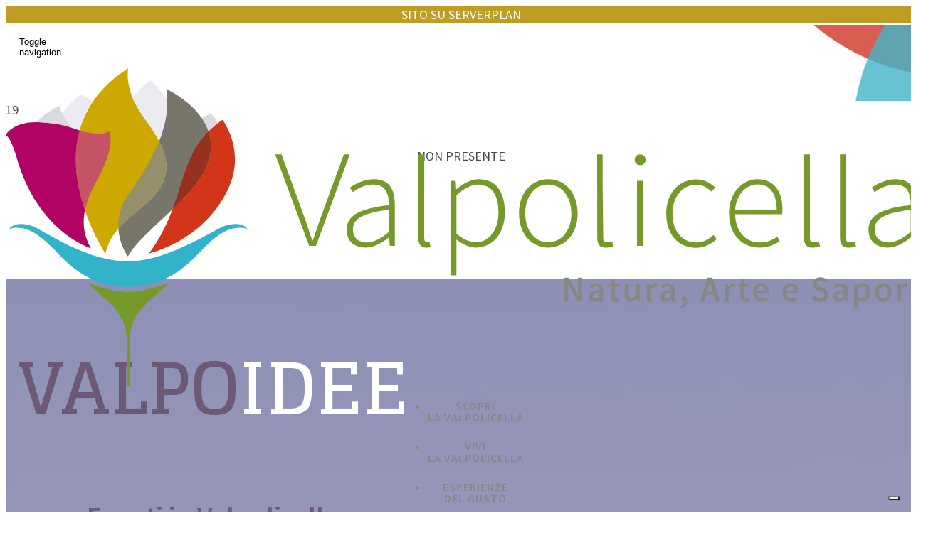

--- FILE ---
content_type: text/html; charset=UTF-8
request_url: https://infovalpolicella.com/ita/vivi-la-valpolicella-eventi/601/il-carnevale-e-piu-festaiolo-che-mai-in-valpolicella
body_size: 29802
content:
  

<!DOCTYPE html>
<!--[if lt IE 7]>
  <html class="no-js lt-ie9 lt-ie8 lt-ie7" xmlns="http://www.w3.org/1999/xhtml"
      xmlns:og="http://ogp.me/ns#"
      xmlns:fb="https://www.facebook.com/2008/fbml"> <![endif]-->
<!--[if IE 7]>
  <html class="no-js lt-ie9 lt-ie8" xmlns="http://www.w3.org/1999/xhtml"
      xmlns:og="http://ogp.me/ns#"
      xmlns:fb="https://www.facebook.com/2008/fbml"> <![endif]-->
<!--[if IE 8]>
  <html class="no-js lt-ie9" xmlns="http://www.w3.org/1999/xhtml"
      xmlns:og="http://ogp.me/ns#"
      xmlns:fb="https://www.facebook.com/2008/fbml"> <![endif]-->
<!--[if gt IE 8]><!--> <html class="no-js" xmlns="http://www.w3.org/1999/xhtml"
      xmlns:og="http://ogp.me/ns#"
      xmlns:fb="https://www.facebook.com/2008/fbml"> <!--<![endif]-->
<head>  
  
    <meta charset="utf-8">
    <link rel="icon" href="/favicon.ico" />
    
    <!-- tag per far prendere a fb immagine giusta https://developers.facebook.com/docs/sharing/opengraph    http://ogp.me/  http://www.html.it/articoli/integrare-facebook-nel-proprio-sito-web-5/
    https://developers.facebook.com/tools/debug/sharing/ 
    ESEMPIO LINK: http://www.facebook.com/sharer.php?p[url]=http://sito.valpolicella/ita/golden-blog/whatspp-arriva-la-spunta-verde:-ecco-cos'è-la-novità-dell'app?id=15"
    -> la parte da dargli in pasto per la verifica è -> http://sito.valpolicella/ita/golden-blog/whatspp-arriva-la-spunta-verde:-ecco-cos'è-la-novità-dell'app?id=15    
    -->  
     
    
    <meta name="viewport" content="width=device-width, initial-scale=1.0">    
      
    <link rel="preconnect" href="https://fonts.gstatic.com">
    <link href="https://fonts.googleapis.com/css2?family=Glegoo:wght@400;700&family=Source+Sans+Pro:ital,wght@0,400;0,600;0,700;1,400&display=swap" rel="stylesheet"> 
    <!-- Garamand usato per slide carousel header sul video -->
    <link href="https://fonts.googleapis.com/css2?family=Cormorant+Garamond:ital,wght@0,500;1,500&display=swap" rel="stylesheet">   
      
    <link rel="stylesheet" type="text/css" href="/script/bootstrap/css/normalize.css" /><link rel="stylesheet" type="text/css" href="/script/bootstrap/css/bootstrap.min.css" /><link rel="stylesheet" type="text/css" href="/script/font-awesome/css/font-awesome.min.css" /><link rel="stylesheet" type="text/css" href="/script/bootstrap-social/bootstrap-social.css" /><link rel="stylesheet" type="text/css" href="/script/jquery/jquery-ui-1.11.4.custom/jquery-ui.min.css" /><link rel="stylesheet" type="text/css" href="/script/grayscale/css/gray.min.css" /><link rel="stylesheet" type="text/css" href="/script/bootstrap-checkboxradiobutton/awesome-bootstrap-checkbox.min.css" /><link rel="stylesheet" type="text/css" href="/script/bootstrap-datetimepicker/build/css/bootstrap-datetimepicker.min.css" /><link rel="stylesheet" type="text/css" href="/script/dropzone/basic.css" /><link rel="stylesheet" type="text/css" href="/script/slick/slick/slick.css" /><link rel="stylesheet" type="text/css" href="/script/slick/slick/slick-theme.css" /><link rel="stylesheet" type="text/css" href="/script/animate/animate.css" /><link rel="stylesheet" type="text/css" href="/script/photoswipe/dist/photoswipe.css" /><link rel="stylesheet" type="text/css" href="/script/photoswipe/dist/default-skin/default-skin.css" /><link rel="stylesheet" type="text/css" href="/frontend/css/frontend.css?1725367763" />  
         
    <meta name="google-site-verification" content="xbwK5eV2z81FXHOcdWr_DR3C-7RrH_HGTgtPAG9cPPE" />  
    
    <!-- GOOGLE ANALYTICs inserito con tagmanager    
    <!-- Global site tag (gtag.js) - Google Analytics 
    <script async src="https://www.googletagmanager.com/gtag/js?id=UA-78051947-9"></script>
    <script>
      window.dataLayer = window.dataLayer || [];
      function gtag(){dataLayer.push(arguments);}
      gtag('js', new Date());

      gtag('config', 'UA-78051947-9');
    </script>
    -->
    <!-- Google Tag Manager -->
    <script>(function(w,d,s,l,i){w[l]=w[l]||[];w[l].push({'gtm.start':
    new Date().getTime(),event:'gtm.js'});var f=d.getElementsByTagName(s)[0],
    j=d.createElement(s),dl=l!='dataLayer'?'&l='+l:'';j.async=true;j.src=
    'https://www.googletagmanager.com/gtm.js?id='+i+dl;f.parentNode.insertBefore(j,f);
    })(window,document,'script','dataLayer','GTM-WQ4PS5V');</script>
    <!-- End Google Tag Manager -->
    
    <!-- Meta Pixel Code -->
    <script>
      !function(f,b,e,v,n,t,s)
      {if(f.fbq)return;n=f.fbq=function(){n.callMethod?
      n.callMethod.apply(n,arguments):n.queue.push(arguments)};
      if(!f._fbq)f._fbq=n;n.push=n;n.loaded=!0;n.version='2.0';
      n.queue=[];t=b.createElement(e);t.async=!0;
      t.src=v;s=b.getElementsByTagName(e)[0];
      s.parentNode.insertBefore(t,s)}(window, document,'script',
      'https://connect.facebook.net/en_US/fbevents.js');
      fbq('init', '569832776935884');
      fbq('track', 'PageView');
    </script>
    <noscript><img height="1" width="1" style="display:none"
      src="https://www.facebook.com/tr?id=569832776935884&ev=PageView&noscript=1"
    /></noscript>
    <!-- End Meta Pixel Code -->

    <!-- IUBENDA PRIVACY E COOKIE -->
    <script type="text/javascript">(function (w,d) {var loader = function () {var s = d.createElement("script"), 
tag = d.getElementsByTagName("script")[0]; s.src="https://cdn.iubenda.com/iubenda.js"; tag.parentNode.insertBefore(s,tag);}; 
if(w.addEventListener){w.addEventListener("load", loader, false);}else if(w.attachEvent){w.attachEvent("onload", loader);}
else{w.onload = loader;}})(window, document);</script>

    <!-- IUBENDA COOKIE SOLUTION -->  
    <script type="text/javascript">
var _iub = _iub || [];
_iub.csConfiguration = {
"askConsentAtCookiePolicyUpdate":true,
"countryDetection":true,
"emailMarketing":{"theme":"dark"},
"enableFadp":true,
"enableLgpd":true,
"enableUspr":true,
"floatingPreferencesButtonDisplay":"bottom-right",
"lgpdAppliesGlobally":false,
"perPurposeConsent":true,
"siteId":1997228,
"storage":{"useSiteId":true},
"whitelabel":false,
"cookiePolicyId":45934964,
"banner":{
	"acceptButtonDisplay":true,
	"closeButtonRejects":true,
	"customizeButtonDisplay":true,
	"explicitWithdrawal":true,
	"listPurposes":true,
	"ownerName":"InfoValpolicella.it",
	"position":"float-bottom-center",
	"rejectButtonDisplay":true,
	"showPurposesToggles":true,
	"showTitle":false,
	"showTotalNumberOfProviders":true
	},
  callback: {
	onConsentGiven: function(){
	  dataLayer.push({'event': 'iubenda_consent_given'});	
	}
  }
	};	
_iub.csLangConfiguration = {"it":{"cookiePolicyId":45934964},"en":{"cookiePolicyId":90051741}};
</script>
<script type="text/javascript" src="//cs.iubenda.com/sync/1997228.js"></script>
<script type="text/javascript" src="//cdn.iubenda.com/cs/gpp/stub.js"></script>
<script type="text/javascript" src="//cdn.iubenda.com/cs/iubenda_cs.js" charset="UTF-8" async></script>
    

</head>

<body role="document" class="">  
  <!-- Google Tag Manager (noscript) -->
  <noscript><iframe src="https://www.googletagmanager.com/ns.html?id=GTM-WQ4PS5V"
  height="0" width="0" style="display:none;visibility:hidden"></iframe></noscript>
  <!-- End Google Tag Manager (noscript) -->
    <div id="sitodisviluppo" class="centertext hidden" style="">SITO SU SERVERPLAN</div>      
  
    <div id="turnDeviceNotification"></div>
    
    <div id="site">
        
        
        <!-- WRAPPER CONTENT -->    
                            
        <!--
<div id="bannerobbligatori_wrapper"  class="container-fluid hidden">              
  <div class="row">             
       <div class="col-xs-12  col-md-10 col-md-offset-1 col-lg-8 col-lg-offset-2">
          <div class="bannerobbligatori header" style="">
             <div class="col-xs-12 col-sm-6 img">
              <img src="/frontend/images/header-loghiobbligatori.jpg" class="img-responsive" />
              <div class="bottom">Fondo europeo agricolo per lo sviluppo rurale: l'Europa investe nelle zone rurali.</div>
             </div>            
          </div>                     
      </div>                       
  </div>
</div>
-->

<div id="header" class="container-fluid ">
  
  <div class="row frontend_nav" style="">
    <div class="col-xs-12 rmpadding div-navbar"> 
      
      <nav class="navbar navbar-default">
        <div class="container-fluid rmpadding">
          
          <div class="col-xs-12 col-md-2">
            
            <!-- Brand and toggle get grouped for better mobile display -->
            <div class="navbar-header">
              <button type="button" class="navbar-toggle collapsed" data-toggle="collapse" data-target="#bs-example-navbar-collapse-1" aria-expanded="false">
                <span class="sr-only">Toggle navigation</span>
                <span class="icon-bar"></span>
                <span class="icon-bar"></span>
                <span class="icon-bar"></span>
              </button>
              <a class="navbar-brand" href="/ita/home">        
                <img src="/frontend/images/logo.svg" class="img-responsive" />
              </a>
            </div>
            
          </div>
          
          <!-- 
          <div class="navbar_btntoggle">
            <button id="navbar_btntoggle_chiudi" aria-controls="navbar" class="" type="button">                       
                    <span class="glyphicon glyphicon-remove" aria-hidden="true"></span>                                            
            </button>
            <button id="navbar_btntoggle_apri" aria-controls="navbar" class="" type="button">                          
                <span class="icon-bar"></span>
                <span class="icon-bar"></span>
                <span class="icon-bar"></span>                                           
            </button>
          </div> 
          -->

          <div class="col-xs-12 col-md-10 rmpadding">
            
            <!-- Collect the nav links, forms, and other content for toggling -->
          <div class="collapse navbar-collapse" id="bs-example-navbar-collapse-1">
            
            <div class="col-xs-12 col-md-10 col-lg-9 rmpadding div-navbar">
              <div style=""> <!-- così centro le voci link -->
              
                <ul class="nav navbar-nav">
                  <!--  
                  <li class="secondlevel ">
                    <a href="" class="secondlevel-toggle" role="button" aria-haspopup="true" aria-expanded="false"></a>
                      <ul class="secondlevel-menu ">
                        <li class="">
                          <a href=""></a>
                        </li>
                      </ul>
                  </li> 
                  <li>
                    <a class="" href="/ita/home">HOME</a>
                  </li>
                  -->
                  <li id="link_frontend_nav_2" class="menulink ita">
                    <a class=" nolink" href="#">
                      <span id="txtmenu_frontend_nav_2">SCOPRI LA VALPOLICELLA</span>
                      <span id="txtmenu_frontend_nav_2_mob">SCOPRI<BR>LA VALPOLICELLA</span>
                    </a>
                    <img src="/frontend/images/menu-selezione.png" class="menu_selezione" />
                  </li>  
                  <li id="link_frontend_nav_3" class="menulink ita">
                    <a class="active nolink" href="#">
                      <span id="txtmenu_frontend_nav_3">VIVI LA VALPOLICELLA</span>
                      <span id="txtmenu_frontend_nav_3_mob">VIVI<BR>LA VALPOLICELLA</span>
                    </a>
                    <img src="/frontend/images/menu-selezione.png" class="menu_selezione" />
                  </li>
                  <li id="link_frontend_nav_4" class="menulink ita">
                    <a class=" nolink" href="#">
                      <span id="txtmenu_frontend_nav_4">ESPERIENZE DEL GUSTO</span>
                      <span id="txtmenu_frontend_nav_4_mob">ESPERIENZE<BR>DEL GUSTO</span>
                    </a>
                    <img src="/frontend/images/menu-selezione.png" class="menu_selezione" />
                  </li>
                  <li id="link_frontend_nav_5" class="menulink ita">
                    <a class=" nolink" href="#">
                      OSPITALITÀ                    </a>
                    <img src="/frontend/images/menu-selezione.png" class="menu_selezione" />
                  </li>
                  <li id="link_frontend_nav_6" class="menulink ita">
                    <a class=" nolink" href="#">
                      SHOPPING                    </a>
                    <img src="/frontend/images/menu-selezione.png" class="menu_selezione" />
                  </li>

                  <!--
                  <li class="dropdown">
                    <a href="#" class="dropdown-toggle" data-toggle="dropdown" role="button" aria-haspopup="true" aria-expanded="false">Dropdown <span class="caret"></span></a>
                    <ul class="dropdown-menu">
                      <li><a href="#">Action</a></li>
                      <li><a href="#">Another action</a></li>
                      <li><a href="#">Something else here</a></li>
                      <li role="separator" class="divider"></li>
                      <li><a href="#">Separated link</a></li>
                      <li role="separator" class="divider"></li>
                      <li><a href="#">One more separated link</a></li>
                    </ul>
                  </li>
                  -->
                </ul>

                <!--
                <form class="navbar-form navbar-left">
                  <div class="form-group">
                    <input type="text" class="form-control" placeholder="Search">
                  </div>
                  <button type="submit" class="btn btn-default">Submit</button>
                </form>
                -->
              
              </div>
            
            </div>
            
            <div class="col-xs-12 col-md-2 col-lg-3 div-navbar-right">

              <ul class="nav navbar-nav navbar-right">

                <li id="link_frontend_nav_cerca" class="menulink ita link_cerca">
                  <img src="/frontend/images/cerca.svg" class="" style="vertical-align: middle;" />
                  <span>CERCA</span>
                  <img src="/frontend/images/menu-selezione.png" class="menu_selezione" />
                </li>           

                <!-- dropdown http://www.w3schools.com/bootstrap/bootstrap_dropdowns.asp - http://jsfiddle.net/bseth99/dJDHd/ -->
                <li id="lang_dropdown" class="">             
                  <button type="button" class="btn" data-toggle="dropdown" style="">
                    <span id="label" data-bind="label">IT</span>&nbsp;&nbsp;&nbsp;<span class="caret"></span>                        
                  </button>
                  <ul class="dropdown-menu" role="menu">
                    <li><a href="/ita/vivi-la-valpolicella-eventi">IT</a></li><li><a href="/eng/experience-valpolicella-events">EN</a></li>                  </ul>            
                </li>


              </ul>
              
            </div>
            
          </div><!-- /.navbar-collapse -->
            
          </div>
          
        </div><!-- /.container-fluid -->
      </nav>

    </div>
        
    
    <!-- ------------------ MENU OVER -------------------------------------------------------------- -->
    <div class="col-xs-12 rmpadding" style="min-height: 0px;">
      <div class="menuover" style="display:none;">
    
        <div id="frontend_nav_2" class="boxmenuover" style="display:none;">       <!-- SCOPRI LA VALPOLICELLA -->   
          <ul>
            <li>
              <a class="" href="/ita/scopri-la-valpolicella-il-territorio"  role="button" aria-haspopup="true" aria-expanded="false">
                <img src="/frontend/images/menu-territorio.svg" class="" />              
                <div class="txt">IL TERRITORIO</div>
              </a>
            </li>
            <li>
              <a class="" href="/ita/scopri-la-valpolicella-borghi-e-frazioni"  role="button" aria-haspopup="true" aria-expanded="false">
                <img src="/frontend/images/menu-borghi-frazioni.svg" class="" />
                <div class="txt">BORGHI E FRAZIONI</div>
              </a>
            </li>            
            <li>
              <a class="" href="/ita/scopri-la-valpolicella-infopoint"  role="button" aria-haspopup="true" aria-expanded="false">
                <img src="/frontend/images/menu-infopoint.svg" class="" />
                <div class="txt">INFOPOINT</div>
              </a>         
            </li>
            <li>                  
              <a href="/ita/scopri-la-valpolicella-vini"  role="button" aria-haspopup="true" aria-expanded="false">
                <img src="/frontend/images/menu-vini.svg" class="" />              
                <div class="txt">VINI</div>
              </a>
            </li>            
            <li style="">
              <a href="/sfogliabile-visitor-guide/index.html" target="_blank" role="button" aria-haspopup="true" aria-expanded="false">
                <img src="/frontend/images/menu-visitors-guide.svg" class="" />
                <div class="txt">VISITORS GUIDE</div>
              </a>            
            </li>
          </ul>    
        </div>

        <div id="frontend_nav_3" class="boxmenuover" style="display:none;">   <!-- VIVI LA VALPOLICELLA -->   
          <ul>     
            <li>
              <a href="/ita/vivi-la-valpolicella-eventi"  role="button" aria-haspopup="true" aria-expanded="false">
                <img src="/frontend/images/menu-eventi.svg" class="" />              
                <div class="txt">EVENTI</div>
              </a>
            </li>
            <li>
              <a href="/ita/vivi-la-valpolicella-escursioni-e-sport"  role="button" aria-haspopup="true" aria-expanded="false">
                <img src="/frontend/images/menu-escursioni-sport.svg" class="" />
                <div class="txt">ESCURSIONI E SPORT</div>
              </a>
            </li>
            
            <li style="">
              <a href="https://bike.infovalpolicella.it/" target=_blank" role="button" aria-haspopup="true" aria-expanded="false">
                <img src="/frontend/images/icon-cicloturismo.svg" class="" />
                <div class="txt">PERCORSI CICLABILI</div>
              </a>            
            </li>
            
            <li>
              <a href="/ita/vivi-la-valpolicella-arte-e-cultura"  role="button" aria-haspopup="true" aria-expanded="false">
                <img src="/frontend/images/menu-arte-cultura.svg" class="" />
                <div class="txt">ARTE E CULTURA</div>
              </a>            
            </li>
            <li style="">
              <a href="/ita/vivi-la-valpolicella-parchi-e-divertimento"  role="button" aria-haspopup="true" aria-expanded="false">
                <img src="/frontend/images/menu-parchi-e-divertimento.svg" class="" />
                <div class="txt">PARCHI E DIVERTIMENTO</div>
              </a>            
            </li>            
          </ul>    
        </div>

        <div id="frontend_nav_4" class="boxmenuover" style="display:none;">    <!--   ENOTURISMO -->     
          <ul>
            <li>
              <a href="/ita/enoturismo-vino-e-degustazioni"  role="button" aria-haspopup="true" aria-expanded="false">
                <img src="/frontend/images/menu-vino.svg" class="" />
                <div class="txt">VINO E DEGUSTAZIONI</div>
              </a>
            </li>  
            <li>
              <a href="/ita/enoturismo-sapori-e-prodotti-tipici"  role="button" aria-haspopup="true" aria-expanded="false">
                <img src="/frontend/images/menu-cosa-mangiare.svg" class="" />
                <div class="txt">SAPORI E PRODOTTI TIPICI</div>
              </a>
            </li>          
          </ul>    
        </div>

        <div id="frontend_nav_5" class="boxmenuover" style="display:none;">      <!--   OSPITALITA -->   
          <ul>
            <li>
              <a href="/ita/ospitalita-dove-dormire"  role="button" aria-haspopup="true" aria-expanded="false">
                <img src="/frontend/images/menu-dove-dormire.svg" class="" />              
                <div class="txt">DOVE DORMIRE</div>
              </a>
            </li>
            <li>
              <a href="/ita/ospitalita-servizi"  role="button" aria-haspopup="true" aria-expanded="false">
                <img src="/frontend/images/menu-servizi.svg" class="" />
                <div class="txt">SERVIZI</div>
              </a>
            </li>          
          </ul>    
        </div>
        
        <div id="frontend_nav_6" class="boxmenuover" style="display:none;">      <!--   SHOPPING -->   
          <ul>
            <li>
              <a href="/ita/shopping-distretto-del-commercio"  role="button" aria-haspopup="true" aria-expanded="false">
                <img src="/frontend/images/menu-distretto-del-commercio.svg" class="" />              
                <div class="txt">DISTRETTO DEL COMMERCIO</div>
              </a>
            </li>
            <li>
              <a href="/ita/shopping-aziende"  role="button" aria-haspopup="true" aria-expanded="false">
                <img src="/frontend/images/menu-aziende.svg" class="" />
                <div class="txt">AZIENDE</div>
              </a>
            </li>
            <li>
              <a href="/ita/shopping-itinerari"  role="button" aria-haspopup="true" aria-expanded="false">
                <img src="/frontend/images/menu-itinerari2.svg" class="" />              
                <div class="txt">ITINERARI</div>
              </a>
            </li>
            <li>
              <a href="/ita/shopping-valpolicella-card"  role="button" aria-haspopup="true" aria-expanded="false">
                <img src="/frontend/images/menu-card.svg" class="" />              
                <div class="txt">VALPOLICELLA CARD</div>
              </a>
            </li>
          </ul>    
        </div>
        
        <div id="frontend_nav_cerca" class="boxmenuover" style="display:none;">      <!--   CERCA -->   
          <!-- ### FILTRO TXT ###-->
                    
      
          <div class="col-xs-12"> 
            <div id="page_frontend_ricerca" class="">  
    
                <div class="col-xs-8 col-xs-offset-2">
                  <h2 class="titolo">VALPO<span class="secondaparte">RICERCA</span></h2>
                  <div style="position: relative;">
                    
                                        
                    <!-- dropdown http://www.w3schools.com/bootstrap/bootstrap_dropdowns.asp - http://jsfiddle.net/bseth99/dJDHd/ -->
                    <div id="filtrosearch_tipologiecontenuto" class="btn-group select_dropdown select_dropdown_visualizza clearfix">   
                      <label>Tipologia:&nbsp;</label>
                        <button id="btn_dropdown" type="button" class="btn btn-default dropdown-toggle form-control dropdown" data-toggle="dropdown">
                          <span id="0" data-bind="label">TUTTI I CONTENUTI</span><span class="id_in" style="display:none;">0</span>&nbsp;<span class="caret"></span>                        
                        </button>
                        <!-- <div id="valoredefault_0" class="valoredefault hidden"></div> -->
                        <ul class="dropdown-menu" role="menu">
                          <li id="2" class="">SCOPRI LA VALPOLICELLA<span class="id_in" style="display:none;">18,26,30</span></li><li id="3" class="">VIVI LA VALPOLICELLA<span class="id_in" style="display:none;">19,20,21,22,23</span></li><li id="4" class="">ESPERIENZE DEL GUSTO<span class="id_in" style="display:none;">25,27</span></li><li id="5" class="">OSPITALITÀ<span class="id_in" style="display:none;">24,28</span></li><li id="31" class="">SHOPPING<span class="id_in" style="display:none;">36,37,38,39</span></li><li id="0">TUTTI I CONTENUTI<span class="id_in" style="display:none;">0</span></li>                        </ul>
                    </div> 
                    
                    
                    <input type="text" id="filtro_ricerca_txt" value="" placeholder="Scopri la Valpolicella..." class="form-control" style="">            
                    <div class="action_filtra_cerca" style=""><?xml version="1.0" encoding="utf-8"?>

<svg version="1.1" id="Livello_1" xmlns:x="&ns_extend;" xmlns:i="&ns_ai;" xmlns:graph="&ns_graphs;"
	 xmlns="http://www.w3.org/2000/svg" xmlns:xlink="http://www.w3.org/1999/xlink" x="0px" y="0px" width="46.1px" height="48.043px"
	 viewBox="0 0 46.1 48.043" style="enable-background:new 0 0 46.1 48.043;" xml:space="preserve">
<style type="text/css">
<![CDATA[
	.st0{clip-path:url(#SVGID_2_);fill:none;stroke:#434548;stroke-miterlimit:10;}
]]>
</style>
<switch>
	<foreignObject requiredExtensions="&ns_ai;" x="0" y="0" width="1" height="1">
		<i:pgfRef  xlink:href="#adobe_illustrator_pgf">
		</i:pgfRef>
	</foreignObject>
	<g i:extraneous="self">
		<g>
			<defs>
				<rect id="SVGID_1_" y="0" width="46.1" height="48.044"/>
			</defs>
			<clipPath id="SVGID_2_">
				<use xlink:href="#SVGID_1_"  style="overflow:visible;"/>
			</clipPath>
			<circle class="st0" cx="23.05" cy="23.05" r="22.55"/>
			<line class="st0" x1="39.964" y1="42.054" x2="45.6" y2="47.69"/>
		</g>
	</g>
</switch>
<i:pgf  id="adobe_illustrator_pgf">
	<![CDATA[
	eJzVfWl76rrO6P28nof/AHRiJoSZzowdaEtLaUsnGkrasqBAE1h77/Ph/e3XdubEdhxgv/fcs57d
A8SRbFmWZFmytgKtdvx4MO2L8XSC8/t+bW1VJFGYT6WSH/3sPx2PF/Jcgj+FbsL+VCbBwVbHp4We
2vJOlOThdFJCz5Sndfh+qCVNPyXh+1v4D3gshv2hMHx2O5yPRfD06vNTnM+n/j/wrzQUxqJf+CNM
/gNAprL+hDAM670Br1eFOXgpm8wleS6V8/OldNbfukAthMkfQZaH/wHPU7l0IQ1/LE8Xk8Fw8lme
/l3yc+BfJu/PFOGTk+GNKDsf5xJcsZjzZwoJLpNGDavT98W3OJmDUbyLslyZjqeSXPJX/hEm/gvh
EzwR/F1xPJ7+5S+PhfcReOf4NNurD8ciGP63MPenFGocn6b4XnkxHA8uF999EVAmncuj39M9BLUj
A3AAMvyMfs/3Tr/BT21AGdBJgBQRtXLRPTd3BgxX/Rd6uhE/h2CWpi9hDbA0nX0L0kjGjS+rNroV
v2djQFhEBh4wQKZY8PNgFnkwA7bv2itgeKh5nM/xiWyWS/vj6UImUUgVMv40V0jkMsWMP5PmE4Vc
qqC+ZJBS/DMU/yr5LwE/qPQ6luZtZe4yGY5T/qqPbhZjUepMhnMwCB79VlQIdjEdiGPtNwSiPhY+
1aECGMZftcWtIAFmAxM/HS/miFcLOhYwKU3hHxHObUpFcjUTJ7fTO9TVeIrniolMluP9uXwqkYWk
SQGi5DL+FJ/n/XxOIXDBn0rl9A6ktL8qEggRwtMwwfnfaoE5vpKGn8NJKc4X+EQRIomnAZZivpBV
OaEhDQcGIwCEBeUPGl6iYPqvqP2njgLQZD4XJ9qwABNWLkwsxSUu2rAXtcmgMv2G0yOjlQM4aQLY
bDz9VJ8aX9AzAGIxU4eFfuiB2WxJwwkE7Pt1qTwr9FrjBXjYkKaL2enkY+r7FVIECuiWJPqVp0Am
oK/g/z/g/4NVPwu7vF8VP8DyMgDAD/HhxH86+QNm912a+gdDRXaBh7XJH3E8nQHRMhn47wVpxoKh
NRYmguRHD0wI1IfD+XwhCQDJRPgevgugQXP4B/wuAAqwQL+VhHdAKf9V/7f4Pgev3wAo4/cp+GSS
tQnxb9G1n8L8C8gecTKQHd38WECZPNR6p7Ri6V77n+/+dDyUv8Gr7SH6rFNTf8ZERch90uRqonRT
Wshf/tvpdOzoKlgaEyhH/TPlDdAArGjlvf8qRHpjGpKWhkSQ5kAkD9HE/jeiqQjj8RDo59nX8B2P
SafXu9r0A6Axry4CCCY2e0dzgEesD24w/FAYWTSjdb7734YRzsHHcDIAr7QXwzkEgWwC//v0ezaV
geWgQYYt66aWBtxsD8hes2yNx12lblF5BnXq/J+xCAR68nwy/WuCvvlLoGdPQHwKi/H8JexPXgrf
oj8G2oB1PhuLeiPOfwX/KP9G8OON9j3lP4cfU+rDh3/gtzPw6Tf47S9/xn/hf3rh/AMfeAZegirw
YQAwIOno3/X98idBB+AH1FswQlNf3QfdAlYimAilN62+gsBuAcF+yXCoZqOo9Q7+Kxs4dEjeKNoE
AC1UdA5EabLkBKY45aEiaSGo/6P9DoDZfyVhUDutmV3AdhbA772k9gOcZPh1+A6NIUH6R/3h4aJ5
CUwrwuNdf+jv7/EENIiD1SAN+4u5CBRPDDU+liThfxXMmrCY2r1/ARNdEidqK96fPAWk0h/DP/N/
ZqL6OLQ9kXt/BEneBSupDTAAlW5p+0cYL/TG8IFMaAjsCK2d2hvZ+vX/e1JN0PbPnUrj6ftIHDCR
SWsa+68YYH+ItpMplkECngEm9CUaDcNAzc3XyRSrEyVFJwobKYZCfywyrQyWmf5/zghQKLwDG376
/S+Khf+KUXoTfaU/7KOEbT1x+r/KoiVZgMYR1KFgHbJz6v/GugEd+m/rz38Hgb7FuTAAM7aGzhRX
7szGQDW7mJaAqbXyuuJVNb07Oj6tL8ZjzZhT3a/gqfoGp/YYugCPJVE4BuLhj4hZNyHNxgcGfYJD
//Nz2gfFU5jJ5jXfIQd9S2HlPfQ/o0ta33WMEIfW/6cLcTAU/NIQOt+QJxjuPToTsJcciNqYgIWb
8uvmKXIx+VX/FdgZtSRRFud+kxJ0CL10zp+8EYWxPzQTBgODEmWwV/OHvgV5ZDCX8ps8m87t7YTx
UBMweU0IDmbDhPpbVv3pfTqWjBk7PvUfL+ZT/40ggz3i8D+iHSowyP0zYQYGIg+/F2Pkz7axOmwC
dvL9qSANwCZxPNXgI4+23kijkOLzbhu4snyGLxBh+Xm/pBtLuWw2nSU3Tfk/JVHnftMYwARprOkf
TYD5NV3MQVvkI2MDbPSBABayiDAX/X3orQJ8odEgy2mTC+FeiGAPrhEbEdNveHbVV9Kc5ZWrxXwG
euvyEm/q/FwSJvJMAHLg/R8wyuHAL3ugdt9Y/q5UMbV1hWuempSFhmiJSH9E/63499xfGwznQn84
Hs61ZZjXwToXWlOYfC6ET9Hfms702UxxnPEK5//QF6OEiBj/I77PQZ/6wliYvIuYPpnfmWm9m/4R
pRncrMoub7yPhzPkLRmLfwPG+QSzJGOYx/wK4MfxcCL64ZZ/JLK2ngN66WsZsMz7VBqIA4yU8Scv
p3Prc41C7btG9bZqHxH4tfX5Ye8G+PVBmGFGz/uBILlSe9UmjsHS7NbovCFJ1CZ2SlvXXK3VdoGi
trGDYaVJ0jDZkr+n/QRgYbi2HWrT3m4GGBGsvU/R1iNHO9gpYTx2aSaPhrM+YNFRmN49SQQDlUU4
EIkRs7Y6NcqEnGrN/qr2inmAu/oKhi6ys2kf+hD9kMrOiWsLf8SLxXg+BMvi2IY+ZVY3k6mx1PzD
iep3HOr0J2hlkzpGTERTwQ7ercAlW1GX7I1lyVokuNK6IQmDIZRB8GRGEel2eZzP2nhakd/JO0X0
lC2ixyLxleZNyNyATAgFkosOFO50UJYBKyGU1jRKEFehdcmbx660Yx+80p5h9NZpUV5jmJdlRMBs
JiWUjTFldcFGA8WzqmnEYjbBa320N/1rOJh/qQ0LmVQiVyC1/BKHn1+6RV0VP4aT4X8UJ7/gH0jA
PJboixcCMdnpHA7Ru71P5FaW/uDIhVohG4RduFj75wQ5lhLf4HVq56RBYip9JugjUBtp2/QUR2wm
vwtjUYfm2vAPrfuo1Wz8/g+FgZRG7xOZSlvQaA5sI92+xPLr5/coIUN/vlsjYKya7Vp8o3ewM6L0
+2MyTwzG1tnBNpIXfX1saRwyOTEGmoymFUGT/hCuXVqf5cRE/BRM+0ZCq/fpZI6cu7RG4xRUP8Lc
KaxsDeUvAahf0SQrsc2gETcRZYeoNDf7e5ZwmKa4RtDOpPQetJjO4NkqvYVMowBqMVh42g/b3ndZ
2sCgAFRZTN7ZhAVqLkwm+v4Xb42hZq4y+/3bLFVClSkw8gb++lXj5pjP+59Dp+0rf4rPZfJxvsRz
XOY5TO8cgDeTph9DfeHxeKTAsBGHhpfEfK5Jgw6sUBEpL6sCd2CQ52NNFSEjSrcKXWgL31NfME0a
y0uzAaTjeMLer9mAHbwyj8YrKaJWHcLQMyBFPuaMTee6aMsW0mRtrTSWTIqvwBcpOltp35/ODf6j
qN3px4cszl3bfdnbYS38gSgPPycCxjWA3Qv0YTSh7AITtTTzNbWhIPeH82+BJppgW6WRZDfQSOof
SGtg6cyh54vWXdhU3z30YWyjizadStBiFNx6AFp+AHH7NZX+Y3Oo2ZuhvYoFGsEMAb0cCzMGe0Vt
SLMwkKIWJ9CRzbiwFNWOVpZpYlleApM3h3GwWncSfBa7DmBbsNzhBsFmWeK7D3fPQ7B/dGsnKaER
blOmDBA6n/qCJNOIbJhCYIWZpQdDa0OAMDSWrJazW3OL/MgR26NQWVvPGVobPWdobO45Q3NLz7GG
nGWgC1msTt/L8CttbSuW5kz6mE6oMgDZdt9QtMguLALMNnFuM8nSHMEQkhyyCu1BcU0/mcQaNOEU
qTZ3erHwDRX/oJs5ZRUEWFNUMbtUz4AsU5Ajo0Zxgb5//0MVp0bL6fxLtBwz6E6iY6091k3Uvmug
6DJo4cgzwWEBg+d1MPttsJVQooHxz5vTd5t40MFDb4ISaIh9qASVY9yh8JjkHAVeWjYw4AmKnLo1
jtV441FtAiSp0UvTSy1JfB9i2FMdgAmcaWi17744UHwpOm2dLgxTgJotigpOgxJeBamgPfT9SsIH
5p+ga+S4XTk9LWSrIlQGCHL0IPuWjx7e9ZNcMnoRjR5+zdPwE5/Zuy6l9QfX+if0YDd9eDsvVz+K
jdHJxs2+UP3gugf6Uz66f5P7CoTTJ/uBeHLnBqAJRA9Ge4Hw5WMxEPsagmdvH4lAdFFqB2IXD9VA
nLvgueR+N4TwZwOV8HVG5uUL0LvqKHN49XaQLhfShdxj7vtxL/5Wn+bv09zAeMqd9MQKQCNJB/v9
49js8uzovCgfFE727hP16WPmriY9P3LVx3r3tr5/vP+eihznJyqa9OZ1tBKP3ACEzRxpwMqQEulm
cRMSzdGqKUvSrnwLsMROuWSmrQzE6JtcqM/v+NfpaJsbbKcQ6isDrvTCyXsAeGERPWgEttHQlbmp
jhJJudDIFH52f4OvjTF4vVu1Yn2WXi6er/FYG/nXbOn0NYHF+rp52QRobIgNrLnheWMLj3UvEJLk
1JaEx9pKPWeCfCliYAVoDMTyTuwiTsCa/QoJO90aHmum+8DVucgFFmuwPsgBNJv5m/Albrhc/fa+
SsCa29hqtY+PSVjfuMbGY8fACkdjQtyIH+2c9hMPWCI//xZyKtbWzo6Nwund+XiAsAKO7Nes89qF
DP3Cn11CxGHn1CaeMvsXlSjAmpk6GOp1r07Emh1fBecGVhNDK4gF6XV7646Atf6em+zk0lis8vFL
moT1BBJt+tSd4oe7FwzJO/ltCYdVWryltsKhw6cXHFauXqwdGFghGuvUbrbvpF081kz3hau/nNxg
xxqsy7tbo+RdG4cVoOEascUlYbi5jR3x8+iKMNZAUpJnrU2INeKg8HU9cpg/ClwArHkYhGsfbjNf
7qpYu/GQDWuu3RzdKVhrz6O6ZayPR1zzqZbFYQVo5ODJj5wfbVznEGI71ouINCRiPRr1KscErE9h
rl0SZYQVcZqNyOfx5/OBGJtjsbZ7h7tErJfPJ2dlHFakCDJPFe5u56GAJXKwubFof/YHBSzWu2Zq
SsTaaSQbY4QVoMEM95y7m6WPCFgPw3ev92/HWKz3h/0IDiuU0BBxr3c8vycQ+TnDvVzdhvFYL68+
fz9U9yJYrC/zxDXCivSNc7jfrej2Awlrnetd/+zhsV4dhaWnY7liwwrRIMS13/EcgciFk8D9JddU
sArBecO6eA6lxf1TBmKNOhbP1cZu+HXx3YPLc7C9L9mH+xa52VSxjooRm+bZ5i4usw==
	]]>
	<![CDATA[
	CCu/cxA6sWJNSPLn2QbEGjewQjSqrGgmAs8buTrAeiQ75OLztKhgPQzVYjYKB47rVzsK1pd56cxC
4XAnunuyfwbRAMRJp1zspOL55vZvgLW+sGOVhodhFWvpOmEd60mnvLW9h7CmDzvNJsKK0CjD3XiS
s/2nFsTKOYh8WdwOPsyvTwFW3iGrpeP+pBPdSu/hn5YLUEJ3O83nM2yDhRDY406fo3PC052DlCC3
NnBPwSTUY4Gt8mYVPsUKm5P+JJevb6ZgAwfzBE++Zppuwz2dSPmrl5Os7anBAifzeSF18JjHv366
HTi6uq9dE57Od89PzzZk/NNz7gWgaUaj2QWhQa53eXSw2CE8Pf9olfJ3cezTwuVjStOtfAxHtCa3
qU9o3Pk0t90RnmoHhKd7obvK3v2R7alBtGY5cr8pDcuE109ivUru9hn/9OK4/ns/nA7jn17eQCX9
W+7VooQGD7+/03KSJzz9/pnGR2IB/7T70srdCHHlXRzRXiJPOpM7X+/93GnCEfNUeOD3g7F8nUg0
8eGyPg9eifjXP7iXr53fp0Hs063768FdKHB5iHsqSfu9a4AmfXQdCsEGCWcDvnx6dV3+hk8d8kg6
7n3LgZedKvbp4q0UimztBd7QUyfRQIP9cOToPiIYrx/MwnszfVM4QwLroHiy+RtJMu7krVXRN295
3ObNsvEIRM53U4FY9eY+ELt7BXvP3uA2EHoKL+CnFtyjVgLx8x4wkR5GeeW1g/3pCHSnfYQQGqiT
F4XJDtiyPizQZkjZRn3s6Yg3ksP9fhiYfsEa2A8lrUJUCvI7+624uhnanJq18sFGGmqDs29lM9Tf
vBlZbAEz4kz4mYw1WH+NE7Fy9XLuioA1twG3UZP0bs9AbMHafaVgbQSyZKyNhtTVsaaRyWFCXDjZ
+MktnjWsjbGVyC9mrJn2ppnC10c3JqyD7e0NAytEszvuXBqIbUSGPDfDY810u2SswfonZ12eVsRo
a0HACnacYGvRJ2EViFiRqd7gSsThIjuFiBUaKR0ShWMGVtXksA73dNs2takYMEAQfvRJnYzLxYCp
3dWGaJcChKbBq/0AQztp0RttmeQGHLUhOt/ODm2LGLweC0XLU/lSWQXgUwUahqeINhpx9bXfuLoB
ZL6IqX8OOZOrBzmT0N4zE7sxL6zWNpCVO08VtefCTRl0tTQ9mIUGt3YfE8BfTn6J1S34Z0PHELF5
xTTXEOjRUzUVKf+uw1ZpBYYhAw8OalumP0BMGsa46vcyNW5t/2hN1AEbXg7Qae4su7WF/kCOsOxD
1L5d6WOoRg/66RMTDU2kb3Ra4Os21GSLCEKorBtyt2Rbt2x9Sg43SjH0RyGp4ttBUAx+AY3hbi1y
3Fy4Ex79uTFv3TEjPEydN3EjBGjMg0R/hIcqbhqNOUwf3t1euM1h7EJlGrhfQpzmHCTo726ETi/2
OWy0J3A0nuhFgXZH5nmo1tzZ3qAX97Hz88DKXwZzGUQz89c0JWzunHiiPon0SRNDr0z9vkwnvUo0
Ar1sUqgbm9ilUO25MjNj0MdvlUIAjeuMvNZStRe5ocNI42nYON9WjTX88qw9X82pPUKiPgb/PJld
tQ7y1eA++xwnxCnLM0wcXHpz97zpaXA2taaQ+3nDndzbyloi9YQThV7HGJeF0yzjCm+jceFlajc2
s2oNlyGRhE3tuZqwCBt9PVrYnRNbiW2rIW+eqoPG8w8ijOGHXo42H6XQI0lxX+ucEzMzdJQCrZJ4
YoCGBwVWn9Vze9Dnp/YFKASbPwwLkL76FIYW6norwoTGajHljzpfqQmeN/rpIG5KkQFlnVX4RxWJ
yPuNYRAheJEiMkjyaxrdt3VMYejSD6Fv/A9ffiye4YcZK4cw1pl9WqynUQejwsw2LeD1jkSVvKxS
qIHstNZOnaCp3KxJC0cOGlYRa1JTCI2nSR4VFt6NKoIUAN3vB+j0giNMuvapGKRpT6NHDLYeQPi1
QerTkSYFWKeRaOupEre32KHvCCzT6Gbrsc+hpKuutM7Qq0Ab7Ag1escQp7FBc9uW0DpmPWFH0Ei8
732YhrW3DqJZxe6qRLNKN+9EUz1hKrvx5Ydu3Lq7PYFLpubdcjY6q5wRwB7ND1yEiMnWxcu0zxOi
6W3INMP6xhsQJ/YN+yrL8/OEf1mUzz1sp5WDYedszg+3DOpoG3bvBGLfGQLqaFang0CN1jerv4Ew
mgPZEA/EdcMwVbRdoK0nqgGF7YybPGDpicPqXIosbgJA64m+kwYWVhirs8oPvYy3rbtyNKr7xq2R
KW8ldOZ+Y3aKh6pzbxgI7o9T9bC44UGSEBYK2KgFiX2CwsZLt5YUBQanmdbe79M1iQIwwm3PfgHi
CA9L1xd0qivHRAyEr84NA4LJ82Ex8y3eQf5F/kqth7XAyuya/BKqvqE7SElb99+n3Ecq2GXgUlV7
utCLdbETt0XaNgrSK7sCvWZm4fG2P7etdCTTUmcLhs25uy/qzL7Sic4UmtMB2NCb9O4QjXunMyW9
WYIeBbetM4Mj98ww7nWG9u5RATBCrI4QpAjwWunMoamXcIR8n3GiPLpXTA6c94J1SGcLBqceQkPz
66U3iz8ZVtoQCaOg6Ule3CUk3w4gEMm3Y2NokxC1uCSsZjYMheasZva53cy20l85jXKztNV5KF1v
LEk+3U5TekQ+1nKzki3km51b9WLatlvzpBpL1+tYN+d2rbgEu5euA+ipeu65rBs7fdjZSjMMCaKh
cfy5TQ0uJQpm5xCNTQMuRxu6e9HkgdKVH8HMhQTKe9NLupmr2mlW5RcORa1BIWBcD236AqSvPhtD
A5G88ukG9NvHbaN2Hq+yurcgtCTLulE5je6lhdC4VSV0RZFpR4sVWRbNHEUHmk8K3QFZN5seumM6
YUeAVl6KCMqz3d1vltBeAHlUhGa/AAaa9aDRk1q1nDIqSro9sW874W/rOp5QzqRtGmhpJw3sLOnU
iHJSSLIsHm4ZqWkyTKEfGrOP16VbBCPdOt6lG9GZAtbIGqSbPHIcfbPb9xho5FMjXXsynkFBaPwa
DKgK2EG0g6tKgQ5Oui0jBTrepRvWy4EArS7dOms6xUWAesTjtyNOnHeSiIegIiB4wq4sk7bLEffZ
lhNIvOFiWJ1qZ3bANvkgYosZY42lYInoergj7rfZT/jBlOIkruG89yZ0ATQvEleRAkSh2515D6iw
r+qPnZ+MyWeztNkCYxiijMLGFZDdwvPUHTgaDdDKURUICtZExBzkuwIiryCivY4/ikDQPPoJacox
pnk5rPrxfhXr38Kqzz9IOa64KYRbMBeNZsg0d/0IoLFsMYnK0brxANBW9s9UwCyJm2tQa/fePWB4
tXa/ivVvgaIqx9XU2j3O+sdBUfc3VEBM+pGuHHVhIwQv+FX0o005wij0mKEcNTSOmJqlQp3g+B9w
ytGkPc2hWUZoB9E+AB17JW5ZLdRUlifdtwH3Ei62JoMRrEtoAI1pZTIYwQBU1tX9QJW8VqJNtlhn
UxWdxC3TA+OKpx3DghWB/Gny6J4g9N0j9ux9wq9WlaEZ1plNUyUwaqpLVFNkPzRRU/VlyjaOEBpH
8Qt07SH8JGoyLDK4YS8/jOibJ9agugoA9WNXNea58XT8A6HNmXnZnWgsfmjSqYJ1NhFDW4J9qdAI
dkclkaRE+gK2QMGwKmckGbpF8yZTFpmhpFWPkWFFKIHoGITmq2RCN5v5QOzrdxvm6DUD8UK8h8vl
A2jWk85Hz+WzHUgun85Hz+VTt7irp/PRc/l8tNRFL+l89Fw+nzV1cfl0PnouH0CznnQ+ei6fz5a6
uHQ6Hz2XD6BZTzofPZdPCRlZQzofvZ0PpWCtIZ2Pnstncdutks5Hz+XT7DT3dD5rADQ5022Gs8Tp
kffkZKSjH099IjqIW9uSW6z4fj/EkLRlNgdXDONtbbuEnnpwEANStbzEr1NOCls75FA2T6TCpPk4
Q9kijElpUQZ/i+2kkAIttvIIFePWPYmPfYQJ13XDTHjbaZB7nwhZEXTHs1ufnMl7yKXqMX+PTex0
Y6b1bY0a8pbG5SG+RJUCpBCT19p6DvjUKFVsQpO3wVHteiOcxzXtzhpw6c2VqOubVT3NWtod/tjH
sY1yTbtbKr7EJjoBbShHxOb9q+suBYLS8yhUW8AjNGuAF9jYNqLWE5+6betuCe31Jr+E4AM9aMK0
M9aWJ2lzXCfmvXpKevWpOYWsGZXuPoA67mDcbKfZfW3uvsao06MyaOBymJY89BoVyBcP4JLRlOgH
Yj7a05xuY3jKKaTfrsAcyjdoEAOaLRFdho+LnCN3MD88I/SJYmZjnfegW+TIe336mOawuOkaee8h
p3BCvwwBbtiZcwpdc3LIHOGzZBar0NqT9fCXcW5CSYzxAs2qZVYl2rPLrsYb0cgnKZ6HqUq3pYlm
9RfnJUcQ1fxAtttpS+4vPk9c0ynVNU/2dVJS9+xygwTAkD0+YiLmbUr547LO54ebDJscbVNI3w86
PMKU/SDpJgu+3A1urwIDJoNhdzWWLa4x3QSymLP2lpwlzMEKeVNETrZjkALuFCGfVNq4n0gOn+nu
BzeK0OyZE/r9LD79ahY2C5N/kfsJq4V56papqyYtUdONtFyjiRcHh2MvpRtQ1Fw9jAAip2XhJmE5
Ow30aYvVwWHYaURSzUOs65ae8bdjD05amlT2UyArH/i0ZD8mPnDL0SP2yWfLk4aJdZ68N5Q+pT2q
NVqyH5v3xjUkniE9j9Inxy0jh6kz2ea9SW8WZy7bPhbvzWHqPLiGMLgzBu+NcVLosqv4PlvFe2P1
C4Dx7aw+OIz3xhQywp4P5917YzspVPPhlo1HNs+XM0l2uVxBL94b0hkBpI1bgD9jdhCgTo6NodkC
L44WjiT40nWAIVadxZCena8lQ/Kwk6KHILDsQ1S33fl6PEBocLgoXZuSZsmH2w97D8Oz65vZOVMw
hGsamy0YwuaEZE/x8xYxiQ+GPWeNCaSn+BlKz0dNYHYPO0F5fuT7tSwMzRYOCFBv7Nhi5cFvIXq8
l6L5TFKAGPS0hsw8Nc7GxaG+cmYe/RR3bZl5hLDrdWfmrRYMy5yZ5xYMu6bMPEVCr7wU3TLzfNhL
TolBiMtm5jlCrbRTxPVm5vkwd6lCaGvOzLMeSLoqs2Uz88xzYw4bXHNmHm63RjgXgk6XZU/5fLa8
tTqdjZhDL233J1OsTpbQS0fgxZJSoLN69j+UR6wBl66AaHHI7IfFEJBti+2lO4adhgCtegWAAsW5
uyZE3rtLtw7VgWaPr9akAHU9Yg4EYS4dPRPIshh9egkkfMbZWtKyrua+X6ub+xq0O/IKIsk04nqs
PXeXSHC1m+qA5mtYj93Zeq46RoBo65Fxi4sArbAezVDAYmRRa+6AyKfzhKvAiIHdEJr1Thy369zM
oHyOqyfhIKM2lxf8zdXMpm27TcIG5kGtniT7/LPOJFkAbY1Jss8/a0iSTQWza/AOog==
	]]>
	<![CDATA[
	LLEYHYoecOkKaCUh6jPlrTHdgOLaHez+CrNbcwXEeNG1ed9MiB1EC4VyFazX+CU4GiArYo71WAq5
TAabG0xNyiPLtLUm5SE7zTVWyDrMJZLyiHOz3qS81XydzEl5Hveeyybl2fxpYDf8ryTl4d0Pa0/K
I/rTGHdwQKOyCAWf7X5oSvaVNebC2+33Djutu7Yr4WDim+Z1pjshWRzPEJr1wvVVLJu+bL1C2dvJ
hM+aKl9JJJnOgCjBEDDj0OHUs6BhyLq29YmRLcwuVYy6UN1F10opPSxXazYhqiCa/3j6yFcf63ft
o+S83KxJr/u9/dvqKAXQVMrJs/vqhnjWrh5G27f707doDnxqtEDTnUr94bk+4HcOglXFWEReYpMf
+g6Tdnd5aM4IgxlDyoGklna3cddtmb1dllS0g1LlqUtKu3sgZr/BioUp2xGeLe2Oi1wQsOY2YCXy
F1LanVuy3yxNxgqLkROxwkrkn6SMMGhyUNLuWlnehNWaioaqc+tY7Wl3sILomJjslwlTkv2CdSFB
xMrVz/daBKyoTuFW5rL6Rkq769HS7jZzZKyN641HA6vPUadw62p4IZCw3lAofHl+R8QKZVqt1qlb
p3ZTuVNB+6TW+FtE9pNM7dIVztZOXTf2ptxbpHTMADJams5rhjIFo+5m7CaqaRu1g9GxFVqov2t8
r8O4BaTNhq2nTFWG6Cm25KJ9+/Ufq9RAo9+Y7ozoIner4hK5Sg8eMba4ayuvh6ut58PeALNSeT2v
bjvHrW1LJ2dOlU0h9b50a+wgtbKeW+zgmirrEUeIO7+BtfAYI4Nd++ReXYGZ8AwRmz7LbXDLF9Xz
sG6mbuUBcKG1bFX5XB3E3hP7lvbZeEvsw+0STG67dSX24bL6fPj7bFZJ7MN5EXHrZsXEPlxWn9WZ
spbEPpwbnxzgv3Rin40wjqzvNSX24UD5XC8z8ZzYh9v7MyppL4l9uHMes/ZcU2IfLqvPfrCyhsQ+
nEvGZ73bbh2JfTgvvWmLu67EPtodXWtM7MNl9dmiVNeR2IfT4woLrDWxD9cnn/3i5tUT+3BzqKm1
NSb24eYQH2q1UmKfE5R7BeYlEvsoVuc6E/u8EW3pxD4nKHQb3LoT+5YmmrfEPtwWzPdr7Yl9OAA+
lPW91sQ+HABFe641sQ932OKMvF85sQ+X1efY4q6e2IdLY7MdrKwjsQ+X1efQN6sn9uHIYTHV15PY
x5JQtobEPlxWHzFkBHZr5T3iYagqoT2ilWgv8qeL3cGYqBawkd65jWLNvmKWG6rJse4qfrg+0U2O
par40U0ONlK51gC2sKpOJ589h/2Uwdpg44Pq3EiN8BHTsfHdcvaJSSiYTHVat7xwFa5PasjIKUO6
PyupcLEZVGFDIZXIuoytCWXWLRPmIPv7zKohMIHdFFeeWa2R6/95SJ7DF/+zxNmw2uvei/9RhM0Z
w1kza/E/0056yZw+pqvPXeKh1fp/Kw7pbAGJtmpyDUPxPyYn5Jn3mkdkJySl/h9LvlSFVvzPp2Xh
eQk7JrqQ0oed6AZu1D5Pd3TNzteX43FYumZKyHUPfwKDK4VWzyaanTPFdwAuNaJU8Tl9LhUa3Ln0
XMsjWENOn2uksZJH4JrvSI4MYU6Pg7TJrSVI7ZzoLHQwNEu9MSQwnSlNrW+i5vPhb7UiHRjBvLnE
EkUkHKFW7fWFWrXXGmrVZg21comkbn2zrkK3RMzwyicpCArx1nODBRgBLacDrdsoBGjVpYig2CS5
zS/gIdNegeae7UsrXm/P9tVvYDatoMH2Pl1xe7jeEEKrzD2ZfpQdAYTGM0Wjm5QZkZq/xYiNmsS5
MW02KZYFtOLC9pBt8Ju9WpXbhp0Ytd3xZNeTE2PupkuaF4QsvLWlkN5NiSkUnqSAPGIqt8SQiLkb
WdXGqDjvYF7u6BsB8pZginfeV5w3MC87LkcNSY/FiGwLhZ5C4fWwGNpkEUcKxc6Pe2IM43pcqe6f
4X4glP5baj066v6xyLQ11P2jmeqo9N86EjGrUbbki5Xr/jFtcVev+6epNWLpP8/jwl5g7nPkRrHU
4fRc98/nUhc35nR5udf9Y76+Hca+rCW/TA0BoWxx2bN9hWDPJT/XHDvolu0rBPtY3wLDRtXkTAE0
X0O27/MPLvXedhrFCsir8wsX0QUBrSHbF0LRgqhcdmvugMh325lDdnymGy6JuVT3nrLvMUtbtwX0
9RjHrMeHld1gurABoyffhGMxDRgSqXqSbTNmU2uuuVSOzDS23b15bogb/IeVQ73My/OByb/NkkjV
k2xb/BX2njDzlDWRyqdXYHYKMUDVO7KY9mQx+pQk2QRrLhWTxVhJxG0WI0JTSbjoFkaLsUu0GJVY
Dq95t+WHL+J1EtgL+n3KZfTEzDSXfRPriY9KNHsFyyUdzxAU1p+5lGXjCApxPZkgx9yi5NOVi2H2
ZaQDrRHEy+fddql3Y9nTsWl5t8Yy5pL1XhyHUEt3EyuSdJjaUrIFbw/z8MKM6mO9e1t9rElHxye5
27NKOfFeqZST5zBetD3TFNHW2NpB1RdlK03XmY2fcJl5AA1Mk3ui1P+7LrXMDGXJzIvuvl+R8gGz
X5GtvcDUIqGteWPkREQ5WB8kiVi5+m35GocVoFFK05mz1exY32jF/+JFE1Zrtpokl6Ky2cthr/+X
efhq7hISEYMhYo6ctHhLYfMBIdEQkfd2v02V+Gwpgbaqg9axPtGyEL95q+fWnog4vb0lYt1uil8D
ElYRh9Wn1cIrXF4/EInM1S6fGgSshRNLXUc71muE1aykN9AaVbuAPqlZoSUHC+Db7RLbadHdGvbn
JhPITLiltFMVZzOHMUe1FVxfKIHKVg8Mzb98hFN/tOjMqHJDns2yaW1PWePTaOr6qWo9lOBZnCnk
tKgf1j6pyReUbnkKsSElVyGZtqbAracqMWrL5rll8Du1duwxbgzT58MVpnmqegvcouShOS7SXD49
zi0SVIu5ZeKqqY1Hl44aqnqJDXXrk5VBceuGmfDsMWCKH5qWl0j2L3tdN5QwsCOlR844XKvoSkwd
J+HdmKmgqNUc9Ci6Xmusx6A0zy26/G4tN9/VEAusKSPqtbaOYyIwuOc1+NNea2u4hBJMPO782xai
yJSSuIRH2hGlWlvH7bowH5E5b811VwOhkWPAmPxptlCUPj+1p/IKwSZ91MzCps8v1raTZnAjM/qQ
68SoPPUogqWon4VeF+SLunA+PoVotLo66P4KS0RCw/1mCLuRQt6wDxoUdektoa0wt59GrVKp7tV+
FYMxwz7PmV5uRp3Fh6v1CZN/s7MvEq9iYDDVzX1yxkCtkJdoFf/Y3FKf7Y4ucl7iSnNozfHY2b+L
r40j7hJ2W2AlaEmGjvmsKb8UaK6Vkj0RzbXIEfsw+bUSLb1WomWI0BxZzE6z0bRulklJZM1HdASR
L5GoxrA99WnXf5BguKZDM+UjIhZYPiXRPoekfERzMOwSKYn0BBLn2dqSKYk2fiHuQjExt6RZWqXQ
oEq0ZVMSLdNCyUf0OTK9iBRZpdCgeSe9REoiuU9Wt4r93FPpkWNcNqPKc7FCn6cidUsXK7SO5l8r
Voh1P6y/WKHPvUjdOooVqjvpnfWQilisUDmQ9FYYcIlihVi33fqLFRJCFL2Ryr1YoY+1vucKxQqt
7gfYrWbmmdCtqw5TxjKh2qFbYgxzwcP1JJSt71ar1QoeWgdnT65aJrQXW/CQ7kLCxEAtV/DQxpu2
aocEJyRbAuA6brXyWPCQMEtqtUMf6VYrrwUP2Rh65YKH9HATs6NrpYKHLAllayh4qCSUkZzAhr5Z
seAhfXBOL8eSBQ/p1Q7tvs6lCx7Sh0QIhvVe8BA7VS7Xty9R8JAe0Wbyp61W8JBe7dBsDq5U8JCu
+ZRjojUUPKRXOzSEzYoFD+n7YVLYteeCh7iQLKPa4UqcZi54SIfiY6hTyFTwkA5FYYE1FDykn8eY
g8hXKnhIT+b1YZJklyp4iD+P0aod2nZryxc8dAbamasd6jFQS2fHqAUP6YLN98umzJYteIg959HN
CnUbtXrBQ3qIt9W4FZcveGhJI3NUO/Q57uhasuAhnYaacbtywUPqmusghl5HwUP6QbPBaSsWPPRU
p3D1lAt8tcMlUknwBQ/pp82U0F5vBQ/pZr4yN2soeEivdmg/kFy64CHd+IFnBGspeEg/u3aEJSxb
8JBe7XA5Ux1T8JAOxUerU7jy/T96tUNyELnHgocsas1rwUMvJQrtwma1goeORA9LtUM9j2DVgoc6
k2GrHS4h0/AFD+nGD5nTPBY8pBk/z/AWxfUUPFxLLq57wUPGXNxVCx7qUFiryi9X8NBjRBem4OHy
qfp6tUOzP22lgof0aocmCb1awUOCTFNNA6daW7LgIT2IyumBWrLgISlRL+NKNPbEq1KIcXmuXPDQ
495z2YKHFiHmqHa4UoiiueAhnS18vxh9w24FD+kWo3EguWLBQ3qSrklJr1bwkF7tEGenLVXwkGYa
qZbNOgoeMls2qxU8tM6mvdohMWPFa8FDuq7wuaSVMhc8pOsKzYCCR54Jh7poZiidVtSEM4zEdiNW
erM4Sqq2gMkjjI5DiQubHu9vTaK0y7RM7MZ6/LNtEQChb7OLDIlpvRYKyk/Q8rAKZi+5IzgJZqYF
Qk/hRSCe3LlIpJvFTa1VU5YkXj4ORD6l62R8q7Sdvr/IHmdzUfnrNDldCDsnYqEYOXzafAwGTufh
wHH9JhnsvuZKm+37jerWaNJu7ohfM5jsl2s3f3r50aD5eTR6u/w6F9vF4uXzyc9dOzU7/2h/XQ/H
nUbyYnHXa4RDvV4lGv7dzf6++m5Fdz9m0cejubTVDu1IUnozEJyK0+QWt/m1G35svt9Fi9GL0MHP
5ncTSYGtSVWSDkutQOSlcRHgy1fj6O575oirc4cHXP32vs41NqaXXOPq8kuShodxafF1sCPvxC77
cOgBNfPz4KcW3S9cPsFpCaAEPK52l+9J8ufZBlqeVyJWOKlzg1JeD+R59bF+3KzvH++/GwUylQqL
O+WfGzy9xqlM+6uzCW1o6WiSuwzcX55HccNVxrp4S2xGtrceWpuF3XF5q9VunO28tU/3M8Xti1xU
T1cFU/Vci+eb278Bb0TrcrB+Gg9IwxfI0DCj9AaomivJurAq5mX0tjW2eGShjaF6acvG4AxtZKbE
YR6eEew+NicH5bcLqXl8kv66Po7N9qrRYvb76ig53ztDZUfrxY1Rq3Zf7l5Gi7niIyCf+FDdGCxq
lZezjRM0ar7cjdaUlY6OZw4a9yH4KRStxrZgWEI9dHJ6mqq9lvYqQyGZglM1qb2Pfopc8mEU53sn
gxiXFH7i0ALYhOEWcfg6UKb701H6sBNMILia0N/YQfsmLpnNhNFXQL4jVD0umS1F0S9gid/8gK9H
ceXriyzG0Kf05t7eW70XfjrnPl6PPo92mwEJ9Pxc6arSzxg3edMfRMwPKlt9gEZ/Fg==
	]]>
	<![CDATA[
	Mz/rpAb6g4T5wef+h/6AMz2Ib55+aQ8uw2isqUYzKKDfFNF5GTW1b7wm3vX2cfODWYmDvyVVXZG9
5GD61HfqJNcswq+8Arz/uiVoAK6jqAm0ofuzFLxb5DquC6JNwDwhWCrnOqEAes9VePiVQ7flp95P
rtBXFe7741MKbWi4ZLceTV60R2nw9DaGnvLhXGlgItptQkHDhTcLHD9ub9VixfDr0S53t2nmUS1T
VNmP2ja7tj0qAJrUlfR64XKmzqaSG/JetLML5yZ30MlcHudfBiFlsYUf2wGVobtP/PH3tCkfn9/f
vxnsxocXg5FGhHsT5/DVk31oNt4r7M5XH09TaB3AeIHq+1VWWRTVcYdXPy2eXpEo4Gthoad+4j+z
EEZWgdF7PIIgHxMobYbvjcGuH73bW9wowPm38MOXidMeeVOP3nYHv7WuPmaitbuHEziavj6aR7NC
hlrWlEW8P9sySSFdMqB4AYIgwkuh3OGzKoXk2SEQQBdnx+/Xb02yFIISTzc5FEGkrIezb2UHBRRH
GI0eCNYzJDqiWpO7HyBTYgnIAiHw9VmGT5P60J/VMO5sKoSKofpQcvn+DPySjygySAi2Mwg43IX9
qMwABBBKRofWziMwOe4kZaGIrfyeIs4/OqUnrDMHiKdn5UASMqr+Bz5LxXa+klCchM1ypjiH/urz
qN7pF9CnU9DFgwqSgiEYVzoqj4OTeir2mhcNoYTQ5O9OKm+j4wEwbmdlVUw3SmE4VReoYjUgUEFh
nlSjEyqA6f68gtIlpoquzwzkucuEygJOBtGPiSw8AjV1M2t32esWnm1DhQpjR/fbtYFqVuy/Wyww
wFI+dMXEubJbQ+35ym0/YxgE6Dd4jcGFBuNtywZDWvRbP8D4KCwUW2z7kT8zqVq1mHAgsN+F9yPf
zKFN1rFk5EM7LdNtmWFkp3UbjED69MkA0Lam6itrWeG0/AQy7w4f/i7nofYMAW3wyUHtGVZ/E34i
6m+jYBTOdFbng4FleU5HmpFSShm2CEATObqPCMgSgQYMVAmtqbP0NFha6BZa/aIISwXqYlA11sad
S9jPIHzQNQijbqNCxtw8BKbJmnIvhVTuQj/OxQRhDfU3b54BB2ca9gsr1FxcRLRFwDARAxn5aRtZ
h4gFlMLjxQ2jR450QoUOR+mo5QqRN40ImaRBBNidkS3xTTPVo3tVua3T4dlMh8XTlU4H2/UjMQYi
pI+uQzBwTKWDcHhloUNJVumgYg2Yp0WxkmlEUAJJ0RIoh88V0anQ4eQlEfzdYWAG5Xp+hZfzVyOV
CPwiZSbC+9WFwQw+a4F0PaZH6Tn/eY1nKAsMOwATR2oAVBZghqHUuPbcCUtwEqDXQWTJlaEAQPUy
MZ1QiMY0ECUlczlqqstzhy8/dOOrDERJYSB1Ql831IGgvb0n1rIBQJGQXtnTCiNk5k3CIoejoa3z
kJk9lxEUusmxEgwTb5oB2NlC3UljiWFmTyIMcyfsAAzehNqTOCOHpdFEgxHZssMw8aYrf6tSwNEP
KnsysIXBm4gSiGge10jI4E3upNru6/cKTaztwgYLQjTwKiq96Yu9KQunUcYVtnHaMrQJkzjNzqpm
Tnuww9A5bbl1G7Zw2pIDMXOa65ozmRwWGDqnLTkQCqexrv0wgxQM7FSfr1UAvPzqUNIRBkFI7UTE
4E2jE4hotH7YYJiVtIdOmJV0xMyey7BFhMibViVNE2KRZZW0dlIo/haTqo96v5sxm/bbfFTZo4Ft
4q66jav3etpmrzWt1/iLQhTe6JeKfX4eKHtfxXszCibQu4DnvufImRJKJJU9rSj0Quqn3yKMUzxR
PFYwiAVuO0+i6tdSCBqLJ3H1azOjAgD73Lm2KT7ldA/Ji3J+My+qXT3Ih41n5jEc7EdND4TNyr72
oBI3HvDlx86h9uA0aUGT3tz9PNaeXaX0Z6/qpYaN/Yjxmxl1oxIzPTChbpwmIFdHgKB4Rn5HKDrB
iv+9AM9uUnDtc+nDTgB8bR0ZwHsoUAP8Vkc+SciRYhlZ09BXUEDHA8j1C5pcJSHPxwCGn03wtZNC
b6DRgDkCvzyldYcbmIKNvQ3k1gAYEmBj2W0atHnT0LyB2c89xqtJYW+79DnZ6dT3apnfpgMNZcfd
eLjGRQ3xzSLo26TiCRAOiuagfiugjUcufFa4LhYa9aMd8bZ6OtgPqPzdfUhpLHtrdlKFx70NzeUm
ZPRhCmZu6l8hz0cM7aCR6Ox3kiqz9x+4VL95GgafnlKqf6j/yh8UT8HOMNkX0tqnQQbBUCdydINA
xtGhF/j6kFTfHT1x+gl7cvRq8Fef3zlsHqg9Gg3SpgevgXRP8Q6+XfxsodEgt5nBEUQ/lhpEvror
i+7HAmjW48qi+7EgC6zFlUX3YylhCcu4sv7nwPerkMoVEpksx/sLfCqbyII//uTNYixKV9Lwczjx
x3y/dn2/ksenqVRnMpjWJVG8Ff+eV6fvi29xMveX/MnjduX0tJCtiu/TgehXrj3JvuX1RRNVuV51
hJlPXi0esl2o08vVj2JjdLJxsy9UP7jugcl/htRTOH2yD08QYeR0IHow2guELx+LgdjXEDx7+0gE
ootSOxC7eKgG4twFD3UJ9kAeuRvS5UK6kHvMfT/uxd/q0/x9mhvYnLlInR/s949js8uzo/OifFA4
2btP1KePmbua9PzIoRtm0dkbWpHOM+NmkXguqgwp8tKAKywQP07fwp6fBDarhVYgxtc6geh1cBcO
9ww+7QWi74lL8Cd+HYj1BrfwwR0kQhU+KEI9u2UTVZw4PyqgZYaWKECDJL6JMYXN72dlve7sd1XH
fPmhh8R4XGVufcGpy/FEX74nIXTHJoxhQRo0ojn4YIQW9AadxFStWUlA/jtJ6G+alq+Zrw8yIUPF
cYNQqKQ9KEVM2hIevAE02rOjmElhmmTTQT1hevCyeD3SHjRNCtu2rpDaM1Aj6dc4ipoUpunYr1E3
9NEroGEHyKFGU5OgjSsOSqSoqtoaHR4pO7NAb1WiSB8aXtHWaVxjwEVEXTytZkLRmjv7DzL4esNB
eQH18QB+fVDgghU0UewdPryZCGsnWKdoNqPIADCI1r1KGKtgV3wNf1S+cvWr8riwUTDxKJpfeEKr
QLMHbxmRBd2bpAEPHsSuAWSHMy3Uzn6pctzZ3n2rfOXPZ8e3x5N7VfoV+fJT5FU9lHp/GOonc2md
yd7Mk9xvxkzaVTEs+jcJRbHWnqth5ZMQvFOUrQ/V/WkjdQIMl8f0CTwC6AKG2jtFn9T57X9mFU2q
mF+jTgJa1ikwcwXkEowD4Mch5ZPJ6BoJvHl59s0m3+gzo9kKj5r/+4HbMEV4WE8TAHDAUZrsKeFk
j35ooYsfrOyJ/cxOFNkDZGoLypkDKGefSLJn0yZ79LBZKIMVzaSNPqJJgfZMbSL8QBu7CxVwJsQl
5yEoLXpzbehQ4swPfqClHlUt9db2N7LUFX0DjfXuNKGelB8FXtQD8UoihjYmaKqSw4d5QgnPH8ZK
UXSMA0zo2hkuJBHwy+W5Zg8kttEWpaUUEe6o9obNskeLFxj1WqfPVd0b66TgaM6Thia3GPVNjsv2
z2Eg+XnKajU0yj85XZNH9BFCA+f5WF0jwJRXflPMCWjAIxagMojPcuUmJqDdiP6xxAYpoTpHLkdA
wcpxEHnxlc2wfOc4RuLlsBlGbFizwYhWNg9rpuOuULGbth13BYMHhw3k60do9qcR24mXHKzXtwwY
nBjMJm0wHh5axw3tyGwYMkVLIe2JAj7QHNaed2F8UXp79ykFKF2NwdgFJWAM/QZ05l1C+e1F7qWR
ztT4oDe3UN/tYAA5X2lOYH1IX8r5lnoD+j5vHLLAI40XwkkTChfQ5gZ/2OR20tSNTYxDFvoJiw/d
J+84ZCH5XVl9L1ETEZ6kdN+nXo2unQFqdKg8Dl41OiTiFjqgO8woJ27QybFpIsJh5WdqjWqHkSO4
k0fWY0ficQD72UhylWNHdTMcMtESnRViGIp2dBkO0wFoLECFEVm1E6oiWGVlhGMMnQBoqP2IrzqQ
hKY9VxhIkrUTxkGsAwa34ol2OGUAAGiWghEL29Y5fZFDmeZY57GIJxgYAGsQNrEYoRMUtrClabzF
4gwwLJ2wUzOBm1KkCJxH9ITz+Rgza9k64TNuj4xxK66RWIpICUUKMKyRGK/ByG0Yi0wONs4rlnbJ
iNEOFs9oaUQzyn/oTe2MguMS2riSdgFk4jRW2iRJXEJhVTunJbGM4mHdJrFcoixP5oFwS65bE6cl
U6sOhCd2wspplLWfTLt34iSzf1GJKgCkg2zarqR5FtaidYJ3ic1R9Q25HxDGEqxlBZCwKull1j7P
YvJAU50ixPhlBRDaGXKD7SNUxaisLE+wFSMFiq8nStxn3KuADxRfT5Q4HA01UHw9UeIQDTVQPLqO
KHFVEVACxdcTJa75BYiB4l6jxLUdtzWa22eqxmKPEV8SJAYepx8rW8PD1x0brsyNIzx83bHh0G2H
CQ+PLhEbzjfzdte67tvSz63+DfdWVPdtKVLgX3JvGb4tBc2/5N6ySoHV3FsyPMCC/mx4ONWrTQbm
gynw8xb4qS3OFzPUJNsri5/DSVP4R5R8v1J+5R8H/sG/+aI/xRf8fDYLvmThr01g5Yeawz/ieDz1
p8L+JtSQveSxNK8O3+fD6USQ/vGX0G8PF83OadVf8mvte6D9rj8E+sX1wAvgYRidi/Vgb3u+X5z/
GP55+Mv36wd+UPoBfvgHfjsDn36D3/7yZ/wX/qcXzj/wgWc38FmmkOAy6aL/2/crk0twxWJO/6lp
/MTBLxDg2PwO+A3oxXvfrwn8FYJL5Ap5P/jL8eBvNgf/Zvic/xzQh/Nf+DLZRBaC4zOJYjHNI6Tq
Tyk+kU0XUv40+M4B2Hwik8mkM34+DXAVC/r3dwgKvJLN6z8BHMViNsXrMPQfNDzvsGvqb+k8eC2f
9mtQMvlEFsDREWnfwTtaX7SftL5qIOzDqfh+yeCtYqKYA29lE8VCEQzeNEgukc6ms6kcpFzb9+va
96voD4X9D4CEzbLKVIDHEEvFoQ291RI+xVtJGI4hj33Kwh/RL0wm07kwF2fgkf9TEuX5VBL98tf0
L/gLfEl/AXDsVd336/8CjLW2Fg==
	]]>
</i:pgf>
</svg>
</div>
                  </div>                      
                </div>
                
                <div id="content_ricerca" class="col-xs-12 rmpadding" style="">
                  
                  <div id="totrows_ricerca" class="hidden"></div>
                  <div id="lmt_start_ricerca" class="hidden">0</div> <!-- il numero di partenza non è compreso -->
                  <div id="lmt_number_ricerca" class="hidden">10</div> <!-- + definito anche nel JS, per fare un reset delle impostazioni al cambio filtro -->
                
                  <!-- ### TABELLA CONTENUTI ###-->  
                  <div class="table-responsive">
                    <table id="table_select_ricerca" class="tablericerca">                      
                      <tbody id="tbody_select_ricerca">
                        <!-- qui carico le righe dinamicamente  --> 
                        <tr id="nextrows_ricerca" class="hidden"><td colspan="2"></td></tr>   
                        <tr><td id="tdloading_ricerca" colspan="2" class="divloading hidden"></td></tr>   
                      </tbody>    
                    </table>
                  </div>

                <div class="container100">
                  <!-- outbootstrap hidden-->    
                  <div id="morerows_ricerca" class="morerows btn btn_default hidden">mostra altri</div>           
                </div> 
                  
                </div>                
            
                <div id="box_suggerimenti" class="boxmuro col-xs-12 rmpadding">
                  <div class="col-xs-12 spaziovuoto_large"></div>
                  <!-- suggerimenti -->
                </div>
                
                <div id="nessunrisultato" class="hidden">Nessun risultato trovato.</div> 
                <div id="tisuggeriamo" class="hidden">Ti suggeriamo...</div>
              </div>
            </div>
          
          </div> <!-- frontend_nav_cerca -->
                    
      </div>
    </div>
    
  </div>

</div>
  

 




<div id="page_frontend_vivi_eventi-dettaglio" class="content container-fluid rmpadding"><span id="idtip" class="hidden">19</span><div class="datononpresente">NON PRESENTE</div>
 <div id="box_2" class="row boxmuro" style=""> 
   <div class="col-xs-12 spaziovuoto_large"></div>
    <div class="col-xs-12 col-lg-10 col-lg-offset-1">
      
      <div class="row"> 
        <div class="col-xs-12 centertext">
                      <h2 class="titolo">VALPO<span class="secondaparte">IDEE</span></h2>
            <h3 class="sottotitolo">Eventi in Valpolicella</h3>   
                 
        </div>
      </div>  

      <div id="totrows" class="hidden">9</div><div id="order" class="hidden">visibileda</div><div id="nrand" class="hidden"></div><div id="lingua" class="hidden">ita</div><div id="lmt_start" class="hidden">9</div><div id="lmt_number" class="hidden">9</div><div class="row"><div class="col-xs-12 col-sm-4 box" style=""><a href="/ita/vivi-la-valpolicella-eventi/1233/intrecci-2025-2026-la-nuova-stagione-del-teatro-di-pescantina" ><img class="objectfit himage" src="/upload/vers1920/immagini/varie/paolo-chiabrando-g16kfhyvcoq-unsplash-wxh-1280x852_ORIZ_20251020160807.jpg "      srcset="/upload/vers640/immagini/varie/paolo-chiabrando-g16kfhyvcoq-unsplash-wxh-1280x852_ORIZ_20251020160807.jpg 767w, /upload/vers960/immagini/varie/paolo-chiabrando-g16kfhyvcoq-unsplash-wxh-1280x852_ORIZ_20251020160807.jpg 1280w, /upload/vers1280/immagini/varie/paolo-chiabrando-g16kfhyvcoq-unsplash-wxh-1280x852_ORIZ_20251020160807.jpg 1920w"><div class="lblcaption centertext" style=""><div><div class="titolocaption">“INTRECCI” 2025/2026 – LA NUOVA STAGIONE DEL TEATRO DI PESCANTINA</div><div class="descrizionecaption">> SCOPRI DI PIÙ</div></div></div></a></div><div class="col-xs-12 col-sm-4 box" style=""><a href="/ita/vivi-la-valpolicella-eventi/1062/valpolicella-sui-colli-delle-strade-del-vino" ><img class="objectfit himage" src="/upload/vers1920/immagini/eventi/valpolis/valpoliscellae-web-4-wxh-1200x675_ORIZ_20230908115625.jpg "      srcset="/upload/vers640/immagini/eventi/valpolis/valpoliscellae-web-4-wxh-1200x675_ORIZ_20230908115625.jpg 767w, /upload/vers960/immagini/eventi/valpolis/valpoliscellae-web-4-wxh-1200x675_ORIZ_20230908115625.jpg 1280w, /upload/vers1280/immagini/eventi/valpolis/valpoliscellae-web-4-wxh-1200x675_ORIZ_20230908115625.jpg 1920w"><div class="lblcaption centertext" style=""><div><div class="titolocaption">VALPOLICELLA, SUI COLLI DELLE STRADE DEL VINO</div><div class="descrizionecaption">> SCOPRI DI PIÙ</div></div></div></a></div><div class="col-xs-12 col-sm-4 box" style=""><a href="/ita/vivi-la-valpolicella-eventi/585/tra-le-vigne-della-valpolicella-e-piu-facile-innamorarsi" ><img class="objectfit himage" src="/upload/vers1920/immagini/eventi/san_valentino/san_valentino_foto-wxh-1280x853_oriz_20200130120248-wxh-1280x853_ORIZ_20230908122246.jpg "      srcset="/upload/vers640/immagini/eventi/san_valentino/san_valentino_foto-wxh-1280x853_oriz_20200130120248-wxh-1280x853_ORIZ_20230908122246.jpg 767w, /upload/vers960/immagini/eventi/san_valentino/san_valentino_foto-wxh-1280x853_oriz_20200130120248-wxh-1280x853_ORIZ_20230908122246.jpg 1280w, /upload/vers1280/immagini/eventi/san_valentino/san_valentino_foto-wxh-1280x853_oriz_20200130120248-wxh-1280x853_ORIZ_20230908122246.jpg 1920w"><div class="lblcaption centertext" style=""><div><div class="titolocaption">TRA LE VIGNE DELLA VALPOLICELLA È PIÙ FACILE INNAMORARSI!</div><div class="descrizionecaption">> SCOPRI DI PIÙ</div></div></div></a></div></div><div class="row"><div class="col-xs-12 col-sm-4 box" style=""><a href="/ita/vivi-la-valpolicella-eventi/664/val-polis-cellae" ><img class="objectfit himage" src="/upload/vers1920/immagini/foto_bando/degustazione-in-terrazza-web-2-wxh-1080x720_ORIZ_20231003120937.jpg "      srcset="/upload/vers640/immagini/foto_bando/degustazione-in-terrazza-web-2-wxh-1080x720_ORIZ_20231003120937.jpg 767w, /upload/vers960/immagini/foto_bando/degustazione-in-terrazza-web-2-wxh-1080x720_ORIZ_20231003120937.jpg 1280w, /upload/vers1280/immagini/foto_bando/degustazione-in-terrazza-web-2-wxh-1080x720_ORIZ_20231003120937.jpg 1920w"><div class="lblcaption centertext" style=""><div><div class="titolocaption">VAL POLIS CELLAE</div><div class="descrizionecaption">> SCOPRI DI PIÙ</div></div></div></a></div><div class="col-xs-12 col-sm-4 box" style=""><a href="/ita/vivi-la-valpolicella-eventi/1111/il-rugby-club-valpolicella-asd" ><img class="objectfit himage" src="/upload/vers1920/immagini/varie/palla_da_rugby-wxh-1280x853_ORIZ_20230914100851.jpg "      srcset="/upload/vers640/immagini/varie/palla_da_rugby-wxh-1280x853_ORIZ_20230914100851.jpg 767w, /upload/vers960/immagini/varie/palla_da_rugby-wxh-1280x853_ORIZ_20230914100851.jpg 1280w, /upload/vers1280/immagini/varie/palla_da_rugby-wxh-1280x853_ORIZ_20230914100851.jpg 1920w"><div class="lblcaption centertext" style=""><div><div class="titolocaption">IL RUGBY CLUB VALPOLICELLA A.S.D</div><div class="descrizionecaption">> SCOPRI DI PIÙ</div></div></div></a></div><div class="col-xs-12 col-sm-4 box" style=""><a href="/ita/vivi-la-valpolicella-eventi/1087/by-byke-valpolicella" ><img class="objectfit himage" src="/upload/vers1920/immagini/eventi/by_bike/bybyke-web-2-wxh-1080x720_ORIZ_20230908122955.jpg "      srcset="/upload/vers640/immagini/eventi/by_bike/bybyke-web-2-wxh-1080x720_ORIZ_20230908122955.jpg 767w, /upload/vers960/immagini/eventi/by_bike/bybyke-web-2-wxh-1080x720_ORIZ_20230908122955.jpg 1280w, /upload/vers1280/immagini/eventi/by_bike/bybyke-web-2-wxh-1080x720_ORIZ_20230908122955.jpg 1920w"><div class="lblcaption centertext" style=""><div><div class="titolocaption">BY BYKE VALPOLICELLA</div><div class="descrizionecaption">> SCOPRI DI PIÙ</div></div></div></a></div></div><div class="row"><div class="col-xs-12 col-sm-4 box" style=""><a href="/ita/vivi-la-valpolicella-eventi/1073/valpolicella-sui-colli-delle-strade-del-vino" ><img class="objectfit himage" src="/upload/vers1920/immagini/eventi/valpolis/valpoliscellae-web-6-wxh-1200x799_ORIZ_20230908115627.jpg "      srcset="/upload/vers640/immagini/eventi/valpolis/valpoliscellae-web-6-wxh-1200x799_ORIZ_20230908115627.jpg 767w, /upload/vers960/immagini/eventi/valpolis/valpoliscellae-web-6-wxh-1200x799_ORIZ_20230908115627.jpg 1280w, /upload/vers1280/immagini/eventi/valpolis/valpoliscellae-web-6-wxh-1200x799_ORIZ_20230908115627.jpg 1920w"><div class="lblcaption centertext" style=""><div><div class="titolocaption">VALPOLICELLA, SUI COLLI DELLE STRADE DEL VINO</div><div class="descrizionecaption">> SCOPRI DI PIÙ</div></div></div></a></div><div class="col-xs-12 col-sm-4 box" style=""><a href="/ita/vivi-la-valpolicella-eventi/1092/mercato-della-terra-slow-food-di-san-floriano" ><img class="objectfit himage" src="/upload/vers1920/immagini/eventi/slow-wxh-1280x1008_ORIZ_20230908110700.jpg "      srcset="/upload/vers640/immagini/eventi/slow-wxh-1280x1008_ORIZ_20230908110700.jpg 767w, /upload/vers960/immagini/eventi/slow-wxh-1280x1008_ORIZ_20230908110700.jpg 1280w, /upload/vers1280/immagini/eventi/slow-wxh-1280x1008_ORIZ_20230908110700.jpg 1920w"><div class="lblcaption centertext" style=""><div><div class="titolocaption">MERCATO DELLA TERRA SLOW FOOD DI SAN FLORIANO</div><div class="descrizionecaption">> SCOPRI DI PIÙ</div></div></div></a></div><div class="col-xs-12 col-sm-4 box" style=""><a href="/ita/vivi-la-valpolicella-eventi/1007/sound-polis-cellae" ><img class="objectfit himage" src="/upload/vers1920/immagini/eventi/sound/sound-polis-cellae-web-14-wxh-1080x720_ORIZ_20230907135809.jpg "      srcset="/upload/vers640/immagini/eventi/sound/sound-polis-cellae-web-14-wxh-1080x720_ORIZ_20230907135809.jpg 767w, /upload/vers960/immagini/eventi/sound/sound-polis-cellae-web-14-wxh-1080x720_ORIZ_20230907135809.jpg 1280w, /upload/vers1280/immagini/eventi/sound/sound-polis-cellae-web-14-wxh-1080x720_ORIZ_20230907135809.jpg 1920w"><div class="lblcaption centertext" style=""><div><div class="titolocaption">SOUND POLIS CELLAE</div><div class="descrizionecaption">> SCOPRI DI PIÙ</div></div></div></a></div></div>  

      <div id="nextrows" class="hidden"></div>  
      
            
      <div id="box_btnnextrows" class="box_btnnextrows col-xs-12 text-center
         hidden    
        ">            
          <div id="lblmorerows" class="lblmorerows">
            <div class="col-xs-12 centertext">
              <div class="btn btn_default"><span>MOSTRA ALTRI</span></div>
            </div>
          </div>
        
          <div id="divloading" class="divloading hidden"></div> 
          
          
          
          <div id="hid_leggitutto" class="hidden">leggi tutto</div>
          <div id="hid_chiudi" class="hidden">chiudi</div>    
          <div id="hid_condividi" class="hidden">condividi</div>              
          <div id="hid_scopri" class="hidden">scopri di più</div>  
      </div>
   
    </div> 
  </div>
</div>
     
<div id="footer_row1" class="container-fluid">
  <div class="row">
    <div class="col-xs-12 col-sm-4 col-lg-2 col-lg-offset-1">
      <div class="titolo">In Evidenza</div>        
      <ul>
                  <li><a href="https://www.infovalpolicella.it/ita/visit?v=1#/alloggi" target="_blank">> 
            TUTTI GLI ALLOGGI</a></li>
          <li><a href="https://www.infovalpolicella.it/ita/visit?v=1#/esperienze" target="_blank">> 
            TUTTE LE ESPERIENZE</a></li>
          <li><a href="https://www.infovalpolicella.it/ita/visit?v=2#/eventi" target="_blank">> 
            TUTTI GLI EVENTI</a></li>
          <li><a href="https://www.infovalpolicella.it/ita/visit?v=2#/punti-di-interesse" target="_blank">> 
            TUTTI I PUNTI DI INTERESSE</a></li>
          <li><a href="https://www.infovalpolicella.it/ita/visit?v=2#/brochures" target="_blank">> 
            TUTTE LE BROCHURE</a></li>
          
         
              </ul>
    </div>  
    <div class="col-xs-12 col-sm-4 col-lg-2">
      <div class="titolo">Esperienze</div>        
      <ul>
                  <li><a href="https://www.infovalpolicella.it/ita/enoturismo-vino-e-degustazioni" target="_blank">> VINO E DEGUSTAZIONI</a></li>
          <li><a href="https://www.infovalpolicella.it/ita/enoturismo-sapori-e-prodotti-tipici" target="_blank">> SAPORI E PRODOTTI TIPICI</a></li>
          <li><a href="http://www.stradadelvinovalpolicella.it/it/news#valpolicella" target="_blank">> CANTINE APERTE</a></li>
          <li><a href="http://www.infovalpolicella.it/ita/vivi-la-valpolicella-eventi">> EVENTI</a></li>
                
      </ul>
    </div> 
    <div class="col-xs-12 col-sm-4 col-lg-2">
      <div class="titolo">Info & Servizi</div>        
      <ul>
                  <!-- <li>> UFFICI TURISTICI</li> -->
          <li><a href="http://www.stradadelvinovalpolicella.it/it/strada-del-vino/chi-siamo#valpolicella" target="_blank">> CHI SIAMO</a></li>
          <li><a href="http://www.newspro.it/privacy-policy/index.php?website=www.stradadelvinovalpolicella.it" target="_blank">> NOTE LEGALI</a></li>
          <li><a href="http://www.infovalpolicella.it/frontend/download/elenco-infopoint.pdf" target="_blank">> INFOPOINT</a></li>
                    
      </ul>
    </div> 
    <div class="col-xs-12 col-sm-4 col-lg-2">
      <div class="titolo">Altre Risorse</div>        
      <ul>
                  <li><a href="https://www.arena.it/arena/" target="_blank">> CALENDARIO SPETTACOLI ARENA</a></li>
          <!-- <li>> ARCHIVIO ARTICOLI</li> -->
          <li><a href="https://www.ilmeteo.it/meteo/Valpolicella" target="_blank">> METEO VALPOLICELLA</a></li>
          <!-- <li>> BOOKING VALPOLICELLA</li> -->
                   
      </ul>
    </div> 
    <div id="apriformnewsletter" class="col-xs-12 col-sm-4 col-lg-2">
      <div class="titolo">Newsletter</div> 
      <img src="/frontend/images/icon-newsletter.svg" class="img-responsive" />
      <div class="txt">
        > Iscriviti        <br />
        Eventi E Iniziative Ti Aspettano!      </div> 

    </div> 
  </div>
  <div class="row ">  
    <div class="col-xs-12 centertext ">
      <div id="formnewsletter" style="display: none;">
        <iframe style="border:0" src="https://newspro.it/registrazione.php?id_dominio=8&amp;lang=ita&amp;file_offerto=file_offerto_01&amp;gruppo=Da sito infovalpolicella" width="100%" height="400px"></iframe>
      </div>
    </div>
  </div>  
</div>  
<div id="footer_row3" class="container-fluid">
  <div class="row">
    <div class="col-xs-12 col-lg-10 col-lg-offset-1 rmpadding"> 
      <div class="frame">
        <span class="helper"></span>
        <a href="http://www.greatwinecapitals.com/capitals/verona" target="_blank" rel="nofollow">
          <img src="/frontend/images/GWC_Verona_Logo_Horizontal.png" class="" />
        </a>
      </div>
      <div class="frame">
        <span class="helper"></span>
        <a href="https://issuu.com/cciaaverona/docs/guida_vini_verona_2020_ok" target="_blank" rel="nofollow">
          <img src="/frontend/images/Logo-BWT.png" class="" />
        </a> 
      </div>  
            
    </div>
  </div>
</div>

<div id="footer_row2" class="container-fluid">
  <div class="row">
    <div class="col-xs-12 col-lg-10 col-lg-offset-1 rmpadding"> 
      
      <div class="col-xs-12 col-sm-6 boxcredits"> 
                   <div class="credits"><a href="https://www.iubenda.com/privacy-policy/45934964" class="iubenda-nostyle no-brand iubenda-embed " title="Privacy Policy">PRIVACY</a></div>
           <div class="credits"><a href="https://www.neoncomunicazione.it" target="_blank">CREDITS</a></div>
           <div class="credits"><a href="https://www.iubenda.com/privacy-policy/45934964/cookie-policy" class="iubenda-nostyle no-brand iubenda-embed " title="Cookie Policy">COOKIE</a></div>
                    
      </div>
    
      <div class="col-xs-12 col-sm-6 colsocial" style=""> 
        <div class="social hidden">
          <a href="https://www.instagram.com//" target="_blank"><img src="/frontend/images/icon-instagram.svg"></a>
          <a href="https://twitter.com/" target="_blank"><img src="/frontend/images/icon-twitter.svg"></a>
          <a href="https://www.facebook.com//" target="_blank"><img src="/frontend/images/icon-facebook.svg"></a>
          <a href="https://www.youtube.com//" target="_blank"><img src="/frontend/images/icon-youtube.svg"></a>
          <a href="https://www.linkedin.com//" target="_blank"><img class="last" src="/frontend/images/icon-linkedin.svg"></a>
        </div>
      </div>
      
    </div>
  </div>
</div>

<!-- WRAPPER BANNER 
<div id="bannerobbligatori_wrapper"  class="container-fluid hidden">           
    <div class="row"> 
         <div class="col-xs-12">  
            <div class="bannerobbligatori footer" style="">
                <div class="img" style=""><img src="/frontend/images/footer-loghiobbligatori.jpg" /></div>
                <div class="txt" style=""><span>Iniziativa finanziata dal Programma di Sviluppo Rurale per il Veneto 2007 - 2013, Asse 4 - Leader.<br/>
                    Organismo responsabile dell'informazione: Strada del Vino Valpolicella<br/>
                    Autorità di gestione: Regione del Veneto Direzione Piani e Programmi del Settore Primario.</span></div>
            </div>                     
        </div>                    
    </div>   
</div>
--->

<!-- WRAPPER FOOTER --> 
<div class="container100">
    <div class="container"> 
        <div class="row"> 
            <div class="col-md-10 col-md-offset-1 col-xs-12">  
                <footer>
                    <div class="hidden" id="divlastresultaction"> <!-- alert-success alert-danger -->  
                      <div id="hid_tipologiecontenuti_1_url_ita" class="hidden">/home</div><div id="hid_tipologiecontenuti_1_url_eng" class="hidden">/home</div><div id="hid_tipologiecontenuti_6_url_ita" class="hidden">/scopri-la-valpolicella-il-territorio</div><div id="hid_tipologiecontenuti_6_url_eng" class="hidden">/discover-valpolicella-territory</div><div id="hid_tipologiecontenuti_18_url_ita" class="hidden">/scopri-la-valpolicella-il-territorio-del-comune</div><div id="hid_tipologiecontenuti_18_url_eng" class="hidden">/discover-valpolicella-territory-of-municipality</div><div id="hid_tipologiecontenuti_7_url_ita" class="hidden">/scopri-la-valpolicella-borghi-e-frazioni</div><div id="hid_tipologiecontenuti_7_url_eng" class="hidden">/discover-valpolicella-villages-and-districts</div><div id="hid_tipologiecontenuti_26_url_ita" class="hidden">/scopri-la-valpolicella-borghi-e-frazioni</div><div id="hid_tipologiecontenuti_26_url_eng" class="hidden">/discover-valpolicella-villages-and-districts</div><div id="hid_tipologiecontenuti_29_url_ita" class="hidden">/</div><div id="hid_tipologiecontenuti_29_url_eng" class="hidden">/</div><div id="hid_tipologiecontenuti_30_url_ita" class="hidden">/scopri-la-valpolicella-infopoint</div><div id="hid_tipologiecontenuti_30_url_eng" class="hidden">/discover-valpolicella-infopoint</div><div id="hid_tipologiecontenuti_14_url_ita" class="hidden">/scopri-la-valpolicella-vini</div><div id="hid_tipologiecontenuti_14_url_eng" class="hidden">/discover-valpolicella-wines</div><div id="hid_tipologiecontenuti_9_url_ita" class="hidden">/vivi-la-valpolicella-eventi</div><div id="hid_tipologiecontenuti_9_url_eng" class="hidden">/experience-valpolicella-events</div><div id="hid_tipologiecontenuti_19_url_ita" class="hidden">/vivi-la-valpolicella-eventi</div><div id="hid_tipologiecontenuti_19_url_eng" class="hidden">/experience-valpolicella-events</div><div id="hid_tipologiecontenuti_10_url_ita" class="hidden">/vivi-la-valpolicella-escursioni-e-sport</div><div id="hid_tipologiecontenuti_10_url_eng" class="hidden">/experience-valpolicella-excursions-and-sports</div><div id="hid_tipologiecontenuti_20_url_ita" class="hidden">/vivi-la-valpolicella-escursioni-e-sport</div><div id="hid_tipologiecontenuti_20_url_eng" class="hidden">/experience-valpolicella-excursions-and-sports</div><div id="hid_tipologiecontenuti_11_url_ita" class="hidden">/vivi-la-valpolicella-arte-e-cultura</div><div id="hid_tipologiecontenuti_11_url_eng" class="hidden">/experience-valpolicella-art-and-culture</div><div id="hid_tipologiecontenuti_21_url_ita" class="hidden">/vivi-la-valpolicella-arte-e-cultura</div><div id="hid_tipologiecontenuti_21_url_eng" class="hidden">/experience-valpolicella-art-and-culture</div><div id="hid_tipologiecontenuti_12_url_ita" class="hidden">/vivi-la-valpolicella-parchi-e-divertimento</div><div id="hid_tipologiecontenuti_12_url_eng" class="hidden">/experience-valpolicella-parks-and-entertainment</div><div id="hid_tipologiecontenuti_22_url_ita" class="hidden">/vivi-la-valpolicella-parchi-e-divertimento</div><div id="hid_tipologiecontenuti_22_url_eng" class="hidden">/experience-valpolicella-parks-and-entertainment</div><div id="hid_tipologiecontenuti_13_url_ita" class="hidden">/</div><div id="hid_tipologiecontenuti_13_url_eng" class="hidden">/</div><div id="hid_tipologiecontenuti_23_url_ita" class="hidden">/</div><div id="hid_tipologiecontenuti_23_url_eng" class="hidden">/</div><div id="hid_tipologiecontenuti_17_url_ita" class="hidden">/enoturismo-sapori-e-prodotti-tipici</div><div id="hid_tipologiecontenuti_17_url_eng" class="hidden">/wine-tourism-flavor-and-typical-products</div><div id="hid_tipologiecontenuti_25_url_ita" class="hidden">/enoturismo-sapori-e-prodotti-tipici</div><div id="hid_tipologiecontenuti_25_url_eng" class="hidden">/wine-tourism-flavor-and-typical-products</div><div id="hid_tipologiecontenuti_15_url_ita" class="hidden">/enoturismo-vino-e-degustazioni</div><div id="hid_tipologiecontenuti_15_url_eng" class="hidden">/wine-tourism-wine-and-tastings</div><div id="hid_tipologiecontenuti_27_url_ita" class="hidden">/enoturismo-vino-e-degustazioni</div><div id="hid_tipologiecontenuti_27_url_eng" class="hidden">/wine-tourism-wine-and-tastings</div><div id="hid_tipologiecontenuti_16_url_ita" class="hidden">/ospitalita-dove-dormire</div><div id="hid_tipologiecontenuti_16_url_eng" class="hidden">/hospitality-where-to-sleep</div><div id="hid_tipologiecontenuti_24_url_ita" class="hidden">/ospitalita-dove-dormire</div><div id="hid_tipologiecontenuti_24_url_eng" class="hidden">/hospitality-where-to-sleep</div><div id="hid_tipologiecontenuti_8_url_ita" class="hidden">/ospitalita-servizi</div><div id="hid_tipologiecontenuti_8_url_eng" class="hidden">/hospitality-services</div><div id="hid_tipologiecontenuti_28_url_ita" class="hidden">/ospitalita-servizi</div><div id="hid_tipologiecontenuti_28_url_eng" class="hidden">/hospitality-services</div><div id="hid_tipologiecontenuti_32_url_ita" class="hidden">/shopping-aziende</div><div id="hid_tipologiecontenuti_32_url_eng" class="hidden">/shopping-companies</div><div id="hid_tipologiecontenuti_36_url_ita" class="hidden">/shopping-aziende</div><div id="hid_tipologiecontenuti_36_url_eng" class="hidden">/shopping-companies</div><div id="hid_tipologiecontenuti_33_url_ita" class="hidden">/shopping-distretto-del-commercio</div><div id="hid_tipologiecontenuti_33_url_eng" class="hidden">/shopping-district-of-commerce</div><div id="hid_tipologiecontenuti_37_url_ita" class="hidden">/shopping-distretto-del-commercio</div><div id="hid_tipologiecontenuti_37_url_eng" class="hidden">/shopping-district-of-commerce</div><div id="hid_tipologiecontenuti_34_url_ita" class="hidden">/</div><div id="hid_tipologiecontenuti_34_url_eng" class="hidden">/</div><div id="hid_tipologiecontenuti_38_url_ita" class="hidden">/shopping-itinerari</div><div id="hid_tipologiecontenuti_38_url_eng" class="hidden">/shopping-itineraries</div><div id="hid_tipologiecontenuti_35_url_ita" class="hidden">/shopping-valpolicella-card</div><div id="hid_tipologiecontenuti_35_url_eng" class="hidden">/shopping-valpolicella-card</div><div id="hid_tipologiecontenuti_39_url_ita" class="hidden">/shopping-valpolicella-card</div><div id="hid_tipologiecontenuti_39_url_eng" class="hidden">/shopping-valpolicella-card</div>                      
                      
                      <span id="spandivlastresultaction">Ultima azione: </span>
                      <span id="spansuccess" class="spanresultaction hidden">Operazione eseguita con successo</span>  
                      <span id="spanerror" class="spanresultaction hidden">Si è verificata un'anomalia nel sistema, gentilmente segnalalo allo Staff di Neon.</span> <!-- solitamente errore query -->

                      <span id="spansuccess_data" class="spanresultaction hidden">Date salvate con successo</span>
                      <span id="spansuccess_stato" class="spanresultaction hidden">Stato salvato con successo</span>
                      <span id="spansuccess_invioemail" class="spanresultaction hidden">E' stata inviata un'email</span>
                      <span id="spansuccess_nota" class="spanresultaction hidden">Nota salvata con successo</span>
                      <span id="spansuccess_file" class="spanresultaction hidden">File salvati con successo</span>
                      <span id="spansuccess_registrazione_invioemail" class="spanresultaction hidden">Dati salvati con successo, è stata inviata un'email all'utente con i dati di accesso</span>                

                      <span id="spanerror_gen_erroreemail" class="spanresultaction hidden">Si è verificata un'anomalia nell'invio dell'email, gentilmente segnalalo allo Staff di Neon.</span>
                      <span id="spanerror_gen_erroredati" class="spanresultaction hidden">Si è verificata un'anomalia dati nel sistema, gentilmente segnalalo allo Staff di Neon.</span>
                      <span id="spanerror_gen_query" class="spanresultaction hidden">Si è verificata un'anomalia query nel sistema, gentilmente segnalalo allo Staff di Neon.</span>
                      <span id="spanerror_login_fail" class="spanresultaction hidden">Login fallito, controllare username e password</span>
                      <span id="spanerror_login_nonattivo" class="spanresultaction hidden">Utente non attivo, contattare l'amministratore</span>
                      <span id="spanerror_login_campi" class="spanresultaction hidden">Login fallito, compilare entrambi i campi</span>

                    </div>

                    <!-- <div id="footer_site">            
                        &copy; Neon 2016 - <a href="http://www.grupponeon.com" target="_blank" >www.grupponeon.com</a>
                    </div> -->

                </footer>
            </div>
        </div>            
    </div>
</div>
    
 
        
        
<!-- Root element of PhotoSwipe. Must have class pswp. -->
<div class="pswp" tabindex="-1" role="dialog" aria-hidden="true">

    <!-- Background of PhotoSwipe. 
         It's a separate element as animating opacity is faster than rgba(). -->
    <div class="pswp__bg"></div>

    <!-- Slides wrapper with overflow:hidden. -->
    <div class="pswp__scroll-wrap">

        <!-- Container that holds slides. 
            PhotoSwipe keeps only 3 of them in the DOM to save memory.
            Don't modify these 3 pswp__item elements, data is added later on. -->
        <div class="pswp__container">
            <div class="pswp__item"></div>
            <div class="pswp__item"></div>
            <div class="pswp__item"></div>
        </div>

        <!-- Default (PhotoSwipeUI_Default) interface on top of sliding area. Can be changed. -->
        <div class="pswp__ui pswp__ui--hidden">

            <div class="pswp__top-bar">

                <!--  Controls are self-explanatory. Order can be changed. -->

                <div class="pswp__counter"></div>

                <button class="pswp__button pswp__button--close" title="Close (Esc)"></button>

                <button class="pswp__button pswp__button--share" title="Share"></button>

                <button class="pswp__button pswp__button--fs" title="Toggle fullscreen"></button>

                <button class="pswp__button pswp__button--zoom" title="Zoom in/out"></button>

                <!-- Preloader demo http://codepen.io/dimsemenov/pen/yyBWoR -->
                <!-- element will get class pswp__preloader--active when preloader is running -->
                <div class="pswp__preloader">
                    <div class="pswp__preloader__icn">
                      <div class="pswp__preloader__cut">
                        <div class="pswp__preloader__donut"></div>
                      </div>
                    </div>
                </div>
            </div>

            <div class="pswp__share-modal pswp__share-modal--hidden pswp__single-tap">
                <div class="pswp__share-tooltip"></div> 
            </div>

            <button class="pswp__button pswp__button--arrow--left" title="Previous (arrow left)">
            </button>

            <button class="pswp__button pswp__button--arrow--right" title="Next (arrow right)">
            </button>

            <div class="pswp__caption">
                <div class="pswp__caption__center"></div>
            </div>

        </div>

    </div>

</div>
         
    </div>
    
    
    <!-- x leggerli facilmente nei js -->
    <input type="hidden" id="lang" value="ita"/> 
    <input type="hidden" id="baseurl" value="https://infovalpolicella.com:443"/> 
    <input type="hidden" id="rootdir" value="/"/> 
    
    <input type="hidden" id="checkclickrotate" value=""/>

    <div class='alert alert-danger hidden ' id="diverrorlogout">
        <button type='button' id='btnclosemsgerror' class='close btnclosemsg' data-dismiss='alert' aria-hidden='true'>&times;</button>
        Attenzione, ci sono stati problemi con il logout 
    </div>
    
    <div id="cookieAlert" style="display:none; z-index: 9999; font-size: 12px; position: fixed; bottom: -5px; border-top: 1px solid rgb(85, 85, 85); width: 100%; left: 0px; padding: 5px 0px; color: rgb(51, 51, 51); background: rgb(248, 248, 248) none repeat scroll 0px 0px; text-align: center;">
       <p>Questo sito web utilizza cookie tecnici per assicurare una migliore esperienza di navigazione;<br/>oltre ai cookie di natura tecnica sono utilizzati anche cookie di terze parti.<br/>Per saperne di più e conoscere i cookie utilizzati accedi alla pagina<br/>       <a target="_blank" style="color:inherit;" href="https://newspro.it/privacy-policy/index.php?website=www.stradadelvinovalpolicella.it">Cookie</a>.<br>
       Se prosegui nella navigazione di questo sito acconsenti all'utilizzo dei cookie.<br/>       <button style="background: #000 none repeat scroll 0px 0px; color: #FFF; letter-spacing: 2px; margin: 2px auto; text-transform: uppercase; width: 200px; cursor:pointer; padding: 0.4em 1.25em;" onclick="closeBannerCookie()">Continua</button>
       </p>
   </div> 
    
   <div id="backToTopButton" style="display:none; padding:20px;"><img src="https://infovalpolicella.com:443/frontend/images/icon-freccia-piede.svg" alt="Torna su"></div>
     
    <!-- Modal http://www.html.it/guide/img/bootstrap/ref/modal.html  -->
    <div id="modal_pon" class="modal fade" tabindex="-1" role="dialog" aria-labelledby="myModalLabel" style="display: none;" data-keyboard="false" > <!-- //server per non farla chiudere cliccando fuori data-backdrop="static" -->
        <div class="modal-dialog" role="document"> 
            <div id='div_modalpon_page' class="modal-content"> 
                <!-- header può essere caricata direttamente dalla pagina modal -->
                <div id='div_modalpon_page' class="modal-body" > 
                    <div id="divloading" class=" divloading"></div>
                </div> 
                <!-- footer può essere caricato direttamente dalla pagina modal -->
            </div> 
        </div> 
    </div>
    
    <!-- The overlay -->
        <div id="boxoverlay" class="overlay overlay_paginacaricata">          
      <div id="contenitoreoverlay">
        <div class="overlay-content">
          <div> <!-- div che serve per poter centrare verticalmente in contenuto in absolute -->
            <!-- BTN CHIUSURA -->
            <div id="overlay_btn_chiudi" class="overlay_close">
                <!-- <span class="glyphicon glyphicon-remove" aria-hidden="true"></span> -->
                <!-- <div id="testo">&bullet;&nbsp;&nbsp;&nbsp;&nbsp;&nbsp;&nbsp;&nbsp;&nbsp;&bullet;</div> -->
                <img src="https://infovalpolicella.com:443/frontend/images/icon-x-chiusura-bianca.png" style="" />                
            </div>
            <!-- CONTENUTO -->
            <div id="overlay_frutta" class="overlay-main-content" style="display:none;">
                          </div>  
            
            <div id="overlay_newsletter" class="overlay-main-content" style=""> <!-- centerabsolute + altezza per centrarlo verticalmente -->
                
              <div class="boxtitle">
                <span class="title">NEWSLETTER</span>
                <br>
                <span class="subtitle">
                  Iscriviti e ricevi la Guida della Valpolicella<br>in formato pdf                </span> 
              </div>
              <iframe id="iframe_newsletterpopup" style="border:0; overflow:hidden;" scrolling="no" width="100%" height="100%" src="https://newspro.it/registrazione.php?id_dominio=8&amp;css=formstyle_popup&amp;lang=ita&amp;file_offerto=file_offerto_01&amp;gruppo=Da sito infovalpolicella"></iframe>
            </div>    
            
            <div id="overlay_ajax" class="overlay-main-content" style="display:none;">
              <div id="overlay_ajax_loading" class="divloading"></div>
              <div id="overlay_ajax_content" class=""></div>
            </div> 
          </div>
        </div>
      </div>
    </div>
    
    <script type="text/javascript">
      if (navigator.userAgent.search("Safari") >= 0 && navigator.userAgent.search("Chrome") < 0) 
      {
        document.getElementsByTagName('body')[0].className += 'safari';
      }
    </script>  
    
    <script type="text/javascript">
            
      //rotazione sottomenucerchio (immagine che gira)      
      //fare un qualcosa dopo una transition CSS
      //dopo la rotazione...fai...

      // Code for Safari 3.1 to 6.0
      //document.getElementById("img").addEventListener("webkitTransitionEnd", post_transition);
      // Standard syntax
      //document.getElementById("img").addEventListener("transitionend", post_transition);
      
      /*
      var e = document.getElementById('img');
			
      function whichTransitionEvent(){
          var t;
          var el = document.createElement('fakeelement');
          var transitions = {
            'transition':'transitionend',
            'OTransition':'oTransitionEnd',
            'MozTransition':'transitionend',
            'WebkitTransition':'webkitTransitionEnd'
          }

          for(t in transitions){
              if( el.style[t] !== undefined ){
                  return transitions[t];
              }
          }
      }

      var transitionEvent = whichTransitionEvent();      
      
      transitionEvent && e.addEventListener(transitionEvent, function() {
        post_transition();
        //console.log('Transition complete!  This is the callback, no library needed!');
      });
      

      function post_transition() {       
        //alert('post');
        if(jPon('#checkclickrotate').val() == '1') //carico solo se ho cliccano sul cerchio per farlo girare
        {
          //alert(i);
          // jPon('#contentsezione').html(paginasottomenu[i]); 

          //CARICO PAGINA CON AJAX 
          jPon("#contentsezione").html('');
          jPon("#contentsezione").html(divloading);

          var dataString = 'rootdir_sito=' + jPon('#rootdir').val(); 

          jPon.ajax({
            type: "POST",
            url: jPon('#rootdir').val() + "frontend/pagine/" + paginasottomenu[i],
            data: dataString,
            dataType: "html",
            cache: false,
            success: function(result){     
              jPon("#contentsezione").html(result);
              jPon('.carousel').carousel({
                interval: 2000
              });              
            },
            error:function (jqXHR, exception){
                errorajax(jqXHR, exception);                 
            }
          });      
          
          
        }  
        //i = i+1; non posso metterlo qui perchè non so se sto andavanto avanti o indietro, devo metterlo sul click sx o dx
        //alert('ajax ' + i);
      }
      */
    </script>
    <script type="text/javascript" src="/script/jquery/jquery-1.12.0.min.js"></script><script type="text/javascript" src="/script/jquery/jquery-ui-1.11.4.custom/jquery-ui.min.js"></script><script type="text/javascript" src="/script/bootstrap/js/bootstrap.min.js"></script><script type="text/javascript" src="/script/cryptojs/rollups/sha1.js"></script><!-- HTML5 shim and Respond.js for IE8 support of HTML5 elements and media queries --><!-- WARNING: Respond.js doesn't work if you view the page via file:// --><!--[if lt IE 9]><script type="text/javascript" src="/script/html5xoldbrowser/html5shiv.min.js"></script><script type="text/javascript" src="/script/html5xoldbrowser/respond.min.js"></script><![endif]--><script type="text/javascript" src="/script/polifyll-object-fit/dist/ofi.min.js"></script><script type="text/javascript" src="/script/polifyll-srcset/dist/picturefill.min.js"></script><script type="text/javascript" src="/script/moment/moment.min.js"></script><script type="text/javascript" src="/script/moment/moment-with-locales.min.js"></script><script type="text/javascript" src="/script/bootstrap-datetimepicker/build/js/bootstrap-datetimepicker.min.js"></script><script type="text/javascript" src="/script/bootstrap-boxalert/bootbox.min.js"></script><script type="text/javascript" src="/script/slick/slick/slick.min.js"></script><script type="text/javascript" src="/script/cookie/jquery.cookie.min.js"></script><script src='/script/photoswipe/dist/photoswipe.min.js'></script><script src='/script/photoswipe/dist/photoswipe-ui-default.min.js'></script><script type="text/javascript" src="/script/site_js/site.js?1718370186"></script><script type="text/javascript" src="/frontend/jquery/articoli-dettaglio.js"></script>
</body>
</html>

--- FILE ---
content_type: text/css
request_url: https://infovalpolicella.com/frontend/css/frontend.css?1725367763
body_size: 19282
content:
@charset "UTF-8";
textarea {
  resize: vertical; }

.divloading {
  width: 100%;
  height: 600px;
  background: transparent url("https://www.infovalpolicella.it/frontend/images/loading.gif") no-repeat center;
  z-index: 0; }

.nowrap {
  white-space: nowrap; }

.wrap {
  -ms-word-break: break-all;
  word-break: break-all;
  /* Non standard for WebKit */
  word-break: break-word;
  -webkit-hyphens: auto;
  -moz-hyphens: auto;
  hyphens: auto; }

.img-responsive {
  display: block;
  max-width: 100%;
  height: auto; }

.img-responsive100 {
  display: block;
  max-width: 100%;
  height: auto;
  width: 100%; }

.clear {
  clear: both; }

.centertext, html body #sitodisviluppo {
  display: table;
  text-align: center; }
  .centertext > a, html body #sitodisviluppo > a, .centertext > div, html body #sitodisviluppo > div, .centertext > img, html body #sitodisviluppo > img {
    display: table-cell;
    vertical-align: middle; }

.centertext_svg {
  display: table;
  text-align: center; }
  .centertext_svg > svg {
    display: table-cell;
    vertical-align: middle; }
  .centertext_svg div {
    display: inline-block;
    vertical-align: middle; }

.centertext_vert {
  display: table;
  text-align: center; }
  .centertext_vert > div {
    display: table-cell;
    vertical-align: middle; }
  .centertext_vert img {
    display: inline-block;
    vertical-align: middle; }

.centerabsolute_horiz {
  position: absolute;
  left: 0;
  right: 0;
  margin: 0 auto; }

.centerabsolute, html body #overlay_newsletter {
  position: absolute;
  top: 0;
  left: 0;
  bottom: 0;
  right: 0;
  margin: auto; }

.centerverticaldiv, html body .overlay #contenitoreoverlay .overlay-content {
  width: 50vw;
  height: 50vh;
  overflow: hidden;
  margin: auto;
  position: absolute;
  top: 0;
  left: 0;
  bottom: 0;
  right: 0; }

.container100 {
  position: relative;
  width: 100%; }

.row {
  margin-right: 0px;
  margin-left: 0px; }

.divsumisura {
  display: inline-block; }

/* ------------------- DROPDOWN BOOTSTRAP PERSONALIZZATO (senza usare <a href) -------------------------------------------- */
.select_dropdown, .dropdown-menu {
  width: 250px; }

.dropdown-menu > li {
  display: block !important;
  padding: 3px 20px !important;
  margin: 0 !important;
  clear: both;
  font-weight: normal;
  line-height: 1.42857143;
  color: #333333;
  white-space: nowrap; }

.dropdown-menu > li:hover,
.dropdown-menu > li:focus {
  text-decoration: none;
  color: #262626;
  background-color: #f5f5f5; }

.dropdown-menu > .active,
.dropdown-menu > .active:hover,
.dropdown-menu > .active:focus {
  color: #ffffff;
  text-decoration: none;
  outline: 0;
  background-color: #337ab7; }

.dropdown-menu > .disabled,
.dropdown-menu > .disabled:hover,
.dropdown-menu > .disabled:focus {
  color: #777777; }

.dropdown-menu > .disabled:hover,
.dropdown-menu > .disabled:focus {
  text-decoration: none;
  background-color: transparent;
  background-image: none;
  filter: progid:DXImageTransform.Microsoft.gradient(enabled = false);
  cursor: not-allowed; }

.dropdown-menu .rientro_li_lev2 {
  padding-left: 40px !important; }

.dropdown-menu .rientro_li_lev3 {
  padding-left: 60px !important; }

.dropdown-menu .rientro_li_lev4 {
  padding-left: 80px !important; }

/* ------------------- POSIZIONAMENTO -------------------------------------------- */
.margincenter {
  margin: 0 auto; }

.rotate180 {
  -webkit-transform: rotate(180deg);
  /* Chrome and other webkit browsers */
  -moz-transform: rotate(180deg);
  /* FF */
  -o-transform: rotate(180deg);
  /* Opera */
  -ms-transform: rotate(180deg);
  /* IE9 */
  transform: rotate(180deg);
  /* W3C compliant browsers */ }

.center_vertical {
  position: absolute;
  top: 50%; }

/* usati per togliere le spaziature nel grid bootstrap */
.rmpadding {
  padding-left: 0px;
  padding-right: 0px; }

.rmpaddingright {
  padding-right: 0px; }

.rmpaddingleft {
  padding-left: 0px; }

/* ------------------- FONT basato su font 13px e risoluzione 1920 per i vw  -------------------------------------------- */
.fweightnormal {
  font-weight: 400; }

.fweightlight, html body .article h3.sottotitolo {
  font-weight: 300; }

.fweightmedium {
  font-weight: 500; }

.fweightsemibold, html body .frontend_nav .navbar, html body .frontend_nav .navbar .navbar-nav .link_cerca, html body .frontend_nav .navbar .navbar-nav #lang_dropdown #label, html body .frontend_nav .menuover ul li a, html body .frontend_nav .menuover ul li a:hover, html body .frontend_nav .menuover ul li a:focus, html body #footer_row2, html body #footer_row3, html body .boxmuro .sottotitolo, html body .article h2.titolo, html body #page_frontend_home #box_1 .boxspot {
  font-weight: 600; }

.fweightbold, .caption_icon, .lnk, html body #box_btnnextrows, html body #box_btnmostratutte, html body #box_btnnextrows_gallery, html body #box_btnmostratutte_gallery, html body .btn_default, html body .btn_default:hover, html body .btn_default:focus, html body .btn_default2, html body .btn_default2:hover, html body .btn_default2:focus, html body .frontend_nav .navbar .navbar-nav .dropdown .dropdown-menu > li > a, html body .frontend_nav .navbar .navbar-nav .dropdown .dropdown-menu a:hover, html body .frontend_nav .navbar .navbar-nav .dropdown .dropdown-menu a:focus, html body #footer_row1, html body #overlay_newsletter .boxtitle .title, html body .boxmuro .lblcaption .descrizionecaption, html body .boxmuroarticle.row .lblcaption .descrizionecaption, html body .fascia_playgallery .iconplay span, html body .article .paragrafo .titolo, html body .article .paragrafospaziato .titolo, html body .article .contenutocompleto .titolo, html body .coldx .titolo, html body .readmore, html body .readless {
  font-weight: 700; }

.fweightextrabold {
  font-weight: 900; }

.fsize8 {
  font-size: 8px;
  font-size: 0.615rem; }

.fsize10 {
  font-size: 10px;
  font-size: 0.769rem; }

.fsize11, html body #bannerobbligatori_up {
  font-size: 11px;
  font-size: 0.846rem; }

.fsize12, html body .frontend_nav .navbar .navbar-nav .dropdown .dropdown-menu > li > a, html body .frontend_nav .navbar .navbar-nav .dropdown .dropdown-menu a:hover, html body .frontend_nav .navbar .navbar-nav .dropdown .dropdown-menu a:focus, html body #footer_row2, html body #footer_row3 {
  font-size: 12px;
  font-size: 0.923rem; }

.fsize14, .caption, .caption_icon, html body .boxbreadcrumb {
  font-size: 14px;
  font-size: 1.077rem; }

.fsize15, .lnk {
  font-size: 1.154rem;
  font-size: 15px; }

.fsize16, html body #footer_row1 {
  font-size: 16px;
  font-size: 1.231rem; }

.fsize18, html body, html body #sitodisviluppo, html body #box_btnnextrows, html body #box_btnmostratutte, html body #box_btnnextrows_gallery, html body #box_btnmostratutte_gallery, html body .datononpresente, html body .btn_default, html body .btn_default:hover, html body .btn_default:focus, html body .btn_default2, html body .btn_default2:hover, html body .btn_default2:focus, html body .frontend_nav .navbar, html body .frontend_nav .navbar .navbar-nav .link_cerca, html body .frontend_nav .navbar .navbar-nav #lang_dropdown #label, html body .frontend_nav .menuover ul li a, html body .frontend_nav .menuover ul li a:hover, html body .frontend_nav .menuover ul li a:focus {
  font-size: 18px;
  font-size: 1.385rem; }

.fsize19 {
  font-size: 1.462rem;
  font-size: 19px; }

.fsize20, .subtit, html body #frontend_nav_cerca #page_frontend_ricerca .nessunrisultato {
  font-size: 20px;
  font-size: 1.538rem; }

.fsize21 {
  font-size: 1.615rem;
  font-size: 21px; }

.fsize22 {
  font-size: 22px;
  font-size: 1.692rem; }

.fsize24, .sottofraseheader, html body #frontend_nav_cerca, html body #frontend_nav_cerca input, html body .boxmuroarticle.row .lblcaption .titolocaption, html body .coldx .titolo {
  font-size: 24px;
  font-size: 1.846rem; }

.fsize26, html body .boxmuro .lblcaption .titolocaption {
  font-size: 26px;
  font-size: 2.000rem; }

.fsize28 {
  font-size: 28px;
  font-size: 2.154rem; }

.fsize30, html body #footer_row1 .titolo, html body .overlay #contenitoreoverlay .overlay-content .overlay-main-content h2 {
  font-size: 30px;
  font-size: 2.308rem; }

.fsize34 {
  font-size: 34px;
  font-size: 2.615rem; }

.fsize36, html body .article h3.sottotitolo {
  font-size: 36px;
  font-size: 2.769rem; }

.fsize40, html body .boxmuro .sottotitolo {
  font-size: 40px;
  font-size: 3.077rem; }

.fsize44 {
  font-size: 44px;
  font-size: 3.385rem; }

.fsize48, .nomefreccia, html body .header_inevidenza, html body #page_frontend_enoturismo_vini .header_amarone, html body #page_frontend_enoturismo_vini .header_recioto, html body #page_frontend_enoturismo_vini .header_classico, html body #page_frontend_enoturismo_vini .header_ripasso {
  font-size: 48px;
  font-size: 3.692rem; }

.fsize50, html body #page_frontend_home #box_1 .inevidenza .titolo {
  font-size: 50px;
  font-size: 3.846rem; }

.fsize60, html body #frontend_nav_cerca #page_frontend_ricerca .tisuggeriamo, html body .article h2.titolo {
  font-size: 60px;
  font-size: 4.615rem; }

.fsize62 {
  font-size: 62px;
  font-size: 4.769rem; }

.fsize65 {
  font-size: 65px;
  font-size: 5.000rem; }

.fsize72 {
  font-size: 72px;
  font-size: 5.538rem; }

.fsize88, .fraseheader {
  font-size: 88px;
  font-size: 6.769rem; }

.fsize100, html body #frontend_nav_cerca .titolo, html body .boxmuro .titolo {
  font-size: 100px;
  font-size: 7.692rem; }

.fsize120 {
  font-size: 120px;
  font-size: 7.692rem; }

/* ---------------------------- BORDER ----------------------------------------- */
.bdsolid, html body .carousel .carousel-indicators li {
  border: 1px solid #ffffff; }

.bd4dashed {
  border: 4px dashed #4a4a4a; }

.bdsolid1, html body .carousel .carousel-indicators .active {
  border: 1px solid #41b4c8; }

.bdsolid6 {
  border: 1px solid #f4f4f4; }

.bdsolid7 {
  border: 1px solid #f0e7cf; }

.bdsolid16 {
  border: 1px solid #c9bdad; }

.bdsolidtop1 {
  border-top: 1px solid #41b4c8; }

.bdsolidtop12 {
  border-top: 1px solid #e8e8e8; }

.bdsolidtop2 {
  border-top: 1px solid #ffffff; }

.bdsolidtop3 {
  border-top: 1px solid #274466; }

.bdsolidbottom1 {
  border-bottom: 1px solid #41b4c8; }

.bdsolidbottom2 {
  border-bottom: 1px solid #ffffff; }

.bdsolidbottom3 {
  border-bottom: 1px solid #274466; }

.bdsolidbottom20 {
  border-bottom: 1px solid #b79d56; }

.bdsolidbottom10, html body .boxbreadcrumb, html body .coldx .titolo {
  border-bottom: 1px solid #ced2d9; }

.bdsolidbottom18 {
  border-bottom: 1px solid #a49375; }

.bdsolid2 {
  border: 1px solid #ffffff; }

.bdsolidleft2 {
  border-left: 1px solid #ffffff; }

.bdsolid2top2 {
  border-top: 2px solid #ffffff; }

.bdsolid2bottom2 {
  border-bottom: 2px solid #ffffff; }

.divtondo {
  border-radius: 50%; }

/* ---------------------- COLOR ( i colori vanno resettati ad ogni progetto #ff0000) ---------------------------------------------- */
.color, html body .frontend_nav .navbar .navbar-nav .secondlevel-menu li a, html body .frontend_nav .navbar .navbar-nav .secondlevel-menu li a:hover, html body .frontend_nav .navbar .navbar-nav .secondlevel-menu li:hover, html body #secondlevel-menu ul .secondlevel-active a {
  color: #4a4a4a; }

.color1, .nomefreccia, html body .frontend_nav .navbar .navbar-nav li, html body .frontend_nav .navbar .navbar-nav li:hover, html body .frontend_nav .navbar .navbar-nav li:focus, html body .frontend_nav .navbar .navbar-nav a, html body .frontend_nav .navbar .navbar-nav a:hover, html body .frontend_nav .navbar .navbar-nav a:focus, html body .frontend_nav .navbar .navbar-nav .dropdown .dropdown-menu a:hover, html body .boxmuro .titolo, html body .boxmuro .sottotitolo, html body .article h2.titolo, html body .article h3.sottotitolo, html body .coldx .titolo, html body #page_frontend_home #box_1 .inevidenza .titolo {
  color: #41b4c8; }

.color2, html body #sitodisviluppo, html body .frontend_nav .menuover ul li a, html body .frontend_nav .menuover ul li a:hover, html body .frontend_nav .menuover ul li a:focus, html body #frontend_nav_cerca, html body #frontend_nav_cerca .titolo .secondaparte, html body #footer_row2 .boxcredits .credits a, html body #footer_row2 .boxcredits .credits a:hover, html body #footer_row2 .boxcredits .credits a:focus, html body #overlay_newsletter, html body .boxmuro .titolo .secondaparte, html body .boxmuro .lblcaption, html body .boxmuroarticle.row .lblcaption, html body .header_inevidenza, html body .fascia_playgallery .iconplay, html body #page_frontend_home #box_1 .boxspot, html body #page_frontend_home #box_1 .boxspot a, html body #page_frontend_home #box_1 .boxspot a:hover, html body #page_frontend_home #box_1 .boxspot a:focus, html body #page_frontend_enoturismo_vini .header_amarone, html body #page_frontend_enoturismo_vini .header_recioto, html body #page_frontend_enoturismo_vini .header_classico, html body #page_frontend_enoturismo_vini .header_ripasso {
  color: #ffffff; }

.color3 {
  color: #274466; }

.color4 {
  color: #e6e6e6; }

.color5 {
  color: #bf9d23; }

.color6 {
  color: #f4f4f4; }

.color7 {
  color: #f4f4f4; }

.color8 {
  color: #8C92B4; }

.color9, html body #frontend_nav_cerca .titolo, html body #frontend_nav_cerca #page_frontend_ricerca #box_suggerimenti .titolo, html body #frontend_nav_cerca #page_frontend_ricerca #box_suggerimenti .sottotitolo, html body #page_frontend_shopping_aziende #box_2 .titolo, html body #page_frontend_shopping_aziende #box_2 .sottotitolo, html body #page_frontend_shopping_aziende-dettaglio #box_2 .titolo, html body #page_frontend_shopping_aziende-dettaglio #box_2 .sottotitolo,
html body #page_frontend_shopping_distretto-del-commercio #box_2 .titolo,
html body #page_frontend_shopping_distretto-del-commercio #box_2 .sottotitolo, html body #page_frontend_shopping_distretto-del-commercio-dettaglio #box_2 .titolo, html body #page_frontend_shopping_distretto-del-commercio-dettaglio #box_2 .sottotitolo,
html body #page_frontend_shopping_itinerari #box_2 .titolo,
html body #page_frontend_shopping_itinerari #box_2 .sottotitolo, html body #page_frontend_shopping_itinerari-dettaglio #box_2 .titolo, html body #page_frontend_shopping_itinerari-dettaglio #box_2 .sottotitolo,
html body #page_frontend_shopping_valpolicella-card #box_2 .titolo,
html body #page_frontend_shopping_valpolicella-card #box_2 .sottotitolo, html body #page_frontend_shopping_valpolicella-card-dettaglio #box_2 .titolo, html body #page_frontend_shopping_valpolicella-card-dettaglio #box_2 .sottotitolo, html body #page_frontend_scopri_il-territorio #box_2 .titolo, html body #page_frontend_scopri_il-territorio #box_2 .sottotitolo, html body #page_frontend_scopri_del-comune #box_2 .titolo, html body #page_frontend_scopri_del-comune #box_2 .sottotitolo,
html body #page_frontend_scopri_borghi-e-frazioni #box_2 .titolo,
html body #page_frontend_scopri_borghi-e-frazioni #box_2 .sottotitolo, html body #page_frontend_scopri_borghi-e-frazioni-dettaglio #box_2 .titolo, html body #page_frontend_scopri_borghi-e-frazioni-dettaglio #box_2 .sottotitolo,
html body #page_frontend_scopri_vini #box_2 .titolo,
html body #page_frontend_scopri_vini #box_2 .sottotitolo,
html body #page_frontend_scopri_infopoint #box_2 .titolo,
html body #page_frontend_scopri_infopoint #box_2 .sottotitolo, html body #page_frontend_scopri_infopoint-dettaglio #box_2 .titolo, html body #page_frontend_scopri_infopoint-dettaglio #box_2 .sottotitolo,
html body #page_frontend_vivi_eventi #box_2 .titolo,
html body #page_frontend_vivi_eventi #box_2 .sottotitolo, html body #page_frontend_vivi_eventi-dettaglio #box_2 .titolo, html body #page_frontend_vivi_eventi-dettaglio #box_2 .sottotitolo,
html body #page_frontend_vivi_escursioni-e-sport #box_2 .titolo,
html body #page_frontend_vivi_escursioni-e-sport #box_2 .sottotitolo, html body #page_frontend_vivi_escursioni-e-sport-dettaglio #box_2 .titolo, html body #page_frontend_vivi_escursioni-e-sport-dettaglio #box_2 .sottotitolo,
html body #page_frontend_vivi_arte-e-cultura #box_2 .titolo,
html body #page_frontend_vivi_arte-e-cultura #box_2 .sottotitolo, html body #page_frontend_vivi_arte-e-cultura-dettaglio #box_2 .titolo, html body #page_frontend_vivi_arte-e-cultura-dettaglio #box_2 .sottotitolo,
html body #page_frontend_vivi_parchi-e-divertimento-dettaglio #box_2 .titolo,
html body #page_frontend_vivi_parchi-e-divertimento-dettaglio #box_2 .sottotitolo, html body #page_frontend_vivi_parchi-e-divertimento #box_2 .titolo, html body #page_frontend_vivi_parchi-e-divertimento #box_2 .sottotitolo,
html body #page_frontend_enoturismo_vino-e-degustazioni #box_2 .titolo,
html body #page_frontend_enoturismo_vino-e-degustazioni #box_2 .sottotitolo, html body #page_frontend_enoturismo_vino-e-degustazioni-dettaglio #box_2 .titolo, html body #page_frontend_enoturismo_vino-e-degustazioni-dettaglio #box_2 .sottotitolo,
html body #page_frontend_enoturismo_sapori-e-prodotti-tipici #box_2 .titolo,
html body #page_frontend_enoturismo_sapori-e-prodotti-tipici #box_2 .sottotitolo, html body #page_frontend_enoturismo_sapori-e-prodotti-tipici-dettaglio #box_2 .titolo, html body #page_frontend_enoturismo_sapori-e-prodotti-tipici-dettaglio #box_2 .sottotitolo,
html body #page_frontend_ospitalita_servizi #box_2 .titolo,
html body #page_frontend_ospitalita_servizi #box_2 .sottotitolo, html body #page_frontend_ospitalita_servizi-dettaglio #box_2 .titolo, html body #page_frontend_ospitalita_servizi-dettaglio #box_2 .sottotitolo,
html body #page_frontend_ospitalita_dove_dormire #box_2 .titolo,
html body #page_frontend_ospitalita_dove_dormire #box_2 .sottotitolo, html body #page_frontend_ospitalita_dove_dormire-dettaglio
#box_2 .titolo, html body #page_frontend_ospitalita_dove_dormire-dettaglio
#box_2 .sottotitolo {
  color: #6b5975; }

.color11, html body .frontend_nav .navbar .navbar-nav > li, html body .frontend_nav .navbar .navbar-nav > li > a, html body .frontend_nav .navbar .navbar-nav .dropdown .dropdown-menu > li > a, html body .frontend_nav .navbar .navbar-nav .dropdown .dropdown-menu a:hover, html body .frontend_nav .navbar .navbar-nav .dropdown .dropdown-menu a:focus, html body .frontend_nav .navbar .navbar-nav #lang_dropdown, html body .frontend_nav .navbar .navbar-nav #lang_dropdown .btn, html body .frontend_nav .navbar .navbar-nav #lang_dropdown .btn:hover, html body .frontend_nav .navbar .navbar-nav #lang_dropdown .btn:focus, html body .frontend_nav .navbar .navbar-nav #lang_dropdown .dropdown-menu li a, html body .frontend_nav .navbar .navbar-nav #lang_dropdown .dropdown-menu li a:hover, html body .frontend_nav .navbar .navbar-nav #lang_dropdown .dropdown-menu li a:focus, html body .boxbreadcrumb {
  color: #878786; }

.color10 {
  color: #ced2d9; }

.color12 {
  color: #e8e8e8; }

.color13 {
  color: #c09d25; }

.color14, html body .readmore, html body .readless, html body .readmore a, html body .readmore a:hover, html body .readmore a:focus, html body .readless a, html body .readless a:hover, html body .readless a:focus {
  color: #c1387b; }

.color15 {
  color: #86755f; }

.color16 {
  color: #c9bdad; }

.color17 {
  color: #5ca547; }

.color18 {
  color: #a49375; }

.color19 {
  color: #dbd3c6; }

.color20 {
  color: #b79d56; }

.color21 {
  color: #a58629; }

.color22 {
  color: #554f4a; }

.color23 {
  color: #d6c8be; }

.colorbkg, html body .carousel .carousel-indicators li {
  background-color: #ffffff; }

.colorbkg0 {
  background-color: transparent; }

.colorbkg1, html body .carousel .carousel-indicators .active {
  background-color: #41b4c8; }

.colorbkg2 {
  background-color: #ffffff; }

.colorbkg3 {
  background-color: #274466; }

.colorbkg4 {
  background-color: #e6e6e6; }

.colorbkg5, html body #sitodisviluppo {
  background-color: #bf9d23; }

.colorbkg6 {
  background-color: #f4f4f4; }

.colorbkg7 {
  background-color: #f0e7cf; }

.colorbkg10 {
  background-color: #ced2d9; }

.colorbkg11 {
  background-color: #878786; }

.colorbkg12 {
  background-color: #e8e8e8; }

.colorbkg13 {
  background-color: #c09d25; }

.colorbkg14 {
  background-color: #c1387b; }

.colorbkg15 {
  background-color: #86755f; }

.colorbkg16 {
  background-color: #c9bdad; }

.colorbkg18 {
  background-color: #a49375; }

.colorbkg19 {
  background-color: #dbd3c6; }

.colorbkg20 {
  background-color: #b79d56; }

.colorbkg21 {
  background-color: #a58629; }

.colorbkg22 {
  background-color: #554f4a; }

/* ---------------------------- PLACEHOLDER ----------------------------------------- */
.colorplaceholder1 ::-webkit-input-placeholder {
  /* WebKit, Blink, Edge */
  color: #41b4c8; }
.colorplaceholder1 :-moz-placeholder {
  /* Mozilla Firefox 4 to 18 */
  color: #41b4c8;
  opacity: 1; }
.colorplaceholder1 ::-moz-placeholder {
  /* Mozilla Firefox 19+ */
  color: #41b4c8;
  opacity: 1; }
.colorplaceholder1 :-ms-input-placeholder {
  /* Internet Explorer 10-11 */
  color: #41b4c8; }

.colorplaceholder3 ::-webkit-input-placeholder {
  /* WebKit, Blink, Edge */
  color: #41b4c8; }
.colorplaceholder3 :-moz-placeholder {
  /* Mozilla Firefox 4 to 18 */
  color: #41b4c8;
  opacity: 1; }
.colorplaceholder3 ::-moz-placeholder {
  /* Mozilla Firefox 19+ */
  color: #41b4c8;
  opacity: 1; }
.colorplaceholder3 :-ms-input-placeholder {
  /* Internet Explorer 10-11 */
  color: #41b4c8; }

.gradient_oriz1 {
  /* Permalink - use to edit and share this gradient: http://colorzilla.com/gradient-editor/#c7a84b+0,fae9b6+20,c7a84b+50,fae9b6+73,c7a84b+100 */
  background: #c7a84b;
  /* Old browsers */
  background: -moz-linear-gradient(left, #c7a84b 10%, #fae9b6 25%, #c7a84b 40%, #c7a84b 60%, #fae9b6 75%, #c7a84b 90%);
  /* FF3.6-15 */
  background: -webkit-linear-gradient(left, #c7a84b 10%, #fae9b6 25%, #c7a84b 40%, #c7a84b 60%, #fae9b6 75%, #c7a84b 90%);
  /* Chrome10-25,Safari5.1-6 */
  background: linear-gradient(to right, #c7a84b 10%, #fae9b6 25%, #c7a84b 40%, #c7a84b 60%, #fae9b6 75%, #c7a84b 90%);
  /* W3C, IE10+, FF16+, Chrome26+, Opera12+, Safari7+ */
  filter: progid:DXImageTransform.Microsoft.gradient( startColorstr='#c7a84b', endColorstr='#c7a84b',GradientType=1 );
  /* IE6-9 */ }

.gradient_txt_oriz1 {
  background: -webkit-linear-gradient(left, #846a08, #a38212);
  background: linear-gradient(left, #846a08, #a38212);
  -webkit-background-clip: text;
  -webkit-text-fill-color: transparent;
  /* .color8;*/ }

.gradient_oriz2 {
  /* Permalink - use to edit and share this gradient: http://colorzilla.com/gradient-editor/#3e5d01+0,b3d574+20,3e5d01+69,3e5d01+76,b3d574+100 */
  background: #3e5d01;
  /* Old browsers */
  background: -moz-linear-gradient(left, #3e5d01 0%, #b3d574 20%, #3e5d01 69%, #3e5d01 76%, #b3d574 100%);
  /* FF3.6-15 */
  background: -webkit-linear-gradient(left, #3e5d01 0%, #b3d574 20%, #3e5d01 69%, #3e5d01 76%, #b3d574 100%);
  /* Chrome10-25,Safari5.1-6 */
  background: linear-gradient(to right, #3e5d01 0%, #b3d574 20%, #3e5d01 69%, #3e5d01 76%, #b3d574 100%);
  /* W3C, IE10+, FF16+, Chrome26+, Opera12+, Safari7+ */
  filter: progid:DXImageTransform.Microsoft.gradient( startColorstr='#3e5d01', endColorstr='#b3d574',GradientType=1 );
  /* IE6-9 */ }

.back_color1 {
  background-color: #5f5d5b;
  color: #ffffff; }
  .back_color1 .rowinput:hover, .back_color1 button {
    background-color: #797774; }
  .back_color1 .content_formcontatti .titolo, .back_color1 .rowinput {
    border-bottom: 1px solid #797774; }
  .back_color1 input, .back_color1 textarea {
    background-color: #5f5d5b; }
  .back_color1 .form-control {
    color: #ffffff; }

.svg_cosafare_icon_color1 .st0 {
  clip-path: url(#SVGID_2_);
  fill: #5f5d5b; }
.svg_cosafare_icon_color1 .st1 {
  clip-path: url(#SVGID_2_);
  fill: none;
  stroke: #5f5d5b;
  stroke-linecap: round; }
.svg_cosafare_icon_color1 .st2 {
  clip-path: url(#SVGID_2_);
  fill: #FFFFFF; }
.svg_cosafare_icon_color1 .st3 {
  clip-path: url(#SVGID_2_);
  fill: none;
  stroke: #5f5d5b;
  stroke-width: 2; }
.svg_cosafare_icon_color1 .st4 {
  clip-path: url(#SVGID_2_);
  fill: none;
  stroke: #5f5d5b;
  stroke-width: 0.5;
  stroke-linecap: round; }
.svg_cosafare_icon_color1 .st5 {
  clip-path: url(#SVGID_2_);
  fill: none;
  stroke: #5f5d5b;
  stroke-width: 0.5; }

/*
.virgolette {
  margin: 5px;
  border-left:none;
  background-image: url('https://www.infovalpolicella.it/frontend/images/virgolette.png');
  background-position: top left;
  background-repeat: no-repeat;
  span {   
    font-size: 24px;
    display: block;
    margin:-10px 10px;
    background-image: url('https://www.infovalpolicella.it/frontend/images/virgolette-chiuse.png');
    background-repeat: no-repeat;
    background-position: bottom right;
  }
  .autore {
    font-size: 18px;
    margin:10px 0px 0px 10px;
  }
}
        
.bordodiv {
  border-radius:5px; 
  border:3px dashed #000000; 
  padding:46px 28px; 
}

h2 {
  @extend .fsize72;
  font-family: $font-family1;
}

h3 {
  @extend .fsize48;
  font-family: $font-family1;
  margin-bottom: 40px;
}

h4 {
  @extend .fsize24;
  font-family: $font-family1;
}



.sottotitolo1 {
  @extend .fsize16;
  border-radius:5px; 
  margin-bottom: 15px;
}

*/
.paragrafo, .paragrafospaziato {
  line-height: 1.2;
  margin-bottom: 34px; }

.paragrafospaziato {
  line-height: 1.8; }

.iconinlinea img {
  margin-right: 40px; }
.iconinlinea img:last-child {
  margin-right: 0px; }

.spaziatura {
  margin-bottom: 40px; }

.imageround {
  border-radius: 50%; }

.bordoimage {
  border: 3px solid #41b4c8; }

.bordoimagedoppio {
  border: 6px solid #41b4c8; }

.separatore {
  height: 3px;
  background-color: #41b4c8;
  margin: 32px auto; }

.colabsolute {
  position: absolute; }

.colrelative {
  position: relative; }

.boxrow {
  padding: 60px 0px; }

.collink {
  width: 50%;
  margin: 0 auto;
  text-align: center; }
  .collink img {
    margin-bottom: 40px; }
  .collink img.iconfb {
    margin-bottom: 36px; }

.resizeabsolute {
  /*
  <div id="" class="col-xs-6 colabsolute" style="">
    <img src="<?php echo $rootdir_sito; ?>frontend/images/home/sfondo-faq.jpg" class="resizeabsolute" />
  </div>
  */ }

.nomefreccia {
  position: absolute;
  font-family: "Glegoo", serif; }

.freccianome {
  position: absolute; }

.sbandieratoadx {
  text-align: right; }

.sbandieratoasx {
  text-align: left; }

.specchiaimg {
  -moz-transform: scaleX(-1);
  -o-transform: scaleX(-1);
  -webkit-transform: scaleX(-1);
  transform: scaleX(-1);
  filter: FlipH;
  -ms-filter: "FlipH"; }

.fraseheader {
  line-height: 0.6;
  font-family: "Glegoo", serif; }
  .fraseheader .riga1 {
    text-decoration: none; }
  .fraseheader .riga2 {
    text-decoration: underline; }

.sottofraseheader {
  margin-top: 30px; }

.caption {
  line-height: 1;
  text-align: right; }

.caption_icon {
  text-align: right;
  line-height: 1;
  float: right;
  margin: 20px 0px 75px 0px; }
  .caption_icon img {
    vertical-align: middle; }

.verticalcenter_txtimg {
  display: flex;
  align-items: center; }

.verticalcenter2_txtimg {
  display: flex; }

.verticalcenter2_txtimg * {
  margin-top: auto;
  margin-bottom: auto; }

.subtit {
  margin-bottom: 30px; }

.bkgparallax {
  overflow: hidden;
  height: 600px;
  background: url("/frontend/images/test-tmp/news.jpg") top left no-repeat fixed;
  background-size: cover; }

.objectfit {
  object-fit: cover;
  object-position: center center;
  font-family: 'object-fit: cover; object-position: center center;';
  width: 100%; }

.himage {
  height: 450px; }

@keyframes ltr {
  0% {
    object-position: 0% 0%; }
  25% {
    object-position: 20% 0%; }
  100% {
    object-position: 100% 100%; } }
/* ------------- crop center thumb  http://jonathannicol.com/blog/2014/06/16/centre-crop-thumbnails-with-css/  
https://stackoverflow.com/questions/30735877/bootstrap-thumbnail-cropping-and-positioning (mantiene vert o oriz.. ridimensiona... ma non basta img-responsive?)
sarebbe meglio ma non è supportato da ie.. https://medium.com/@chrisnager/center-and-crop-images-with-a-single-line-of-css-ad140d5b4a87 */
.thumbnailcrop {
  position: relative;
  max-width: 420px;
  height: 260px;
  overflow: hidden; }

.thumbnailcrop img {
  position: absolute;
  left: 50%;
  top: 50%;
  height: 100%;
  width: auto;
  -webkit-transform: translate(-50%, -50%);
  -ms-transform: translate(-50%, -50%);
  transform: translate(-50%, -50%); }

.thumbnailcrop img.portrait {
  width: 100%;
  height: auto; }

.divcrop {
  position: relative;
  width: 300px;
  height: 300px;
  overflow: hidden; }
  .divcrop img {
    position: absolute;
    top: -9999px;
    left: -9999px;
    right: -9999px;
    bottom: -9999px;
    margin: auto; }

.absolute-center, html body .carousel .element_carousel .testoover {
  margin: auto;
  position: absolute;
  top: 0;
  left: 0;
  bottom: 0;
  right: 0; }

/* 
NB per evitare di sovrascrive le classi ogni pagina inizia con un div idpagina, così le classi volendo... posssono fare riferimento SOLO a quella pagina specifica
usiamo la seguente logica:
-frontend.css -> classi master + classi delle singole pagine (l'id pagina è creato come #page_frontend_xxx)
-backend.css -> le classi master backend possono sovrascrivere le classi master frontend + classi delle singole pagine (l'id pagina è creato come #page_backend_xxx)
*/
/* stili pensati sulla risoluzione monitor full hd 1920 */
html {
  font-size: 13px;
  /* non cambiare ci basi tutti i font */ }
  html body {
    letter-spacing: normal;
    line-height: 1.4;
    width: 100%;
    color: #4a4a4a;
    font-family: "Source Sans Pro", sans-serif;
    /* text-rendering: optimizeLegibility; -webkit-font-smoothing: antialiased; */
    background-color: #ffffff;
    /* ---------------------------- INPUT ----------------------------------------- */
    /* ---------------------------- MENU MOBILE HAMBURGER (versione base - per modifiche sovrascrivo in css 320 )----------------------------------------- */
    /* ------------------ SCENE PARALLAX  ------------------------------------------*/
    /*        #divscene {
              overflow: hidden; z-index: 1000; width:100%; 
              position:absolute; bottom:-100px;
              
              .scene {
                height: 200px; transform: translate3d(0px, 0px, 0px); transform-style: preserve-3d; backface-visibility: hidden;
              }
              .layer {
                position: absolute; left: 0px; top: 0px; transform-style: preserve-3d; backface-visibility: hidden;
              }          
              #layer060 {
                transform: translate3d(-7.8px, -48.06px, 0px); 
              }
              #layer080 {
                transform: translate3d(-10.4px, -64.08px, 0px);
              }
              #layer100 {
                transform: translate3d(-13px, -80.1px, 0px);
              }
              
              .scene, .layer {
                display: block;
                height: 100%;
                margin: 0;
                padding: 0;
                width: 100%;
              }
              
              .scene .layer div {
                backface-visibility: hidden;
                transform: translate3d(0px, 0px, 0px);
                transform-style: preserve-3d;
              }
              
              .scene .wave {
                background: transparent none repeat-x scroll 0 0;
                left: -100%;
                position: absolute;
                width: 300%; 300%
              }
              *::-moz-selection {
                background: #fccb2a none repeat scroll 0 0;
                color: #ffffff;
                text-shadow: none;
              }
      
              .wave.onda1 {
                background-image: url('https://www.infovalpolicella.it/frontend/images/ondeolio/onda1.png');
              }
              .wave.onda2 {
                background-image: url('https://www.infovalpolicella.it/frontend/images/ondeolio/onda2.png');
              }
              .wave.onda3 {
                background-image: url('https://www.infovalpolicella.it/frontend/images/ondeolio/onda3.png');
              } 
    
              .scene .wave.depth-60 {
                animation: 5.77778s linear 0.1s normal none infinite running wave;
                 background-position: center bottom;
                background-size: auto 101%;
                bottom: 72px;
                height: 73px;
                margin: 0;
              }
              .scene .wave.depth-100 {
                animation: 4s linear 0.1s normal none infinite running wave;
                background-position: center bottom;
                background-size: auto 101%;
                bottom: -72px;
                height: 188px;
                margin: 0;
              }
              .scene .wave.depth-80 {
                animation: 4.88889s linear 0.1s normal none infinite running wave;
                 background-position: center bottom;
                background-size: auto 101%;
                bottom: -1px;
                height: 130px;
                margin: 0;
              }
    
              .wave::after {
                background-color: #fccb2a;
                content: "";
                display: block;
                height: 200px;
                left: 0;
                position: absolute;
                top: 100%;
                width: 100%;
              }
    
              .scene .wave.depth-80::after {
                height: 57.6px;
              }
              .wave.depth-60::after {
                height: 115.2px;
              }
            }*/
    /* ------------------ FOOTER  ------------------------------------------*/
    /*        .border_bkg {
              background: transparent url('https://www.infovalpolicella.it/frontend/images/dots_border.svg') repeat-x bottom left; height: 6px;
            }*/
    /*        #footer_fixed { 
                background-color:#fff; text-align:center; position:fixed; bottom:0px; left:0; width:100%; padding:5px 0; font-size:12px; font-size:0.923rem; z-index: 10; 
                a { color:inherit; }
            }  
            */
    /* ------------------------ MODAL GALLERY -------------------------------------------------- */
    /* ------------------------ BARRA SCORRIMENTO PERSONALIZZATA -------------------------------------------------- */
    /*
    .mCSB_horizontal.mCSB_inside > .mCSB_container {
        margin-bottom: 10px;
    }
    */
    /* ------------------ MODAL  ------------------------------------------*/
    /* ------------------ CAROUSEL GENERICO ------------------------------------------*/
    /* ------------------ EFFETTO FADE PER CAROUSEL ------------------------------------------*/
    /* inspired from http://codepen.io/Rowno/pen/Afykb */
    /* ------------------ HEADER CAROUSEL ------------------------------------------*/
    /* ------------------ TABLE -------------------------------------- */
    /* ------------------ TABLE RICERCA -------------------------------------- */
    /* ----------------------------------------------------------------------------------------------- */
    /* ------------------ bannerobbligatori ------------------------------------------*/
    /* fascia header 
    #bannerobbligatori_wrapper {
        background: $color4;
        height:100px;     
        padding:25px 0px;            
        .bannerobbligatori {
          @extend .fsize11;  
          text-align: left;      
        } 
        .bannerobbligatori.header {
          img {
            vertical-align: middle;
          }
          .txt {
            height:55px;
            position:relative;
            .bottom {
              position:absolute;
              bottom:0;
              left:0;
            }
          }
        }
        .bannerobbligatori.footer {
          .img { float:left; }
          .txt { float:left; line-height: 1.5; }
        }
    }
    */
    /* ------------------ LOGIN ---------------------------------------------------------------------------------------------------------------------------------------*/
    /* ----------------- HOME ---------------------------------- */
        /* ----------------- ENOTURISMO/ITINERARI OLD ---------------------------------- 
        #page_frontend_enoturismo_itinerari {  

          #regione_frase {
            @extend .fsize12;
          }
          
          .fascia_playgallery {
            background: transparent url('https://www.infovalpolicella.it/frontend/images/testata/testata-itinerario.jpg') no-repeat top center / cover;             
          }
        
          #box_1 {             
          }


          #box_2 { 
           background: $color8 url('https://www.infovalpolicella.it/frontend/images/box-sfondo/sfondo2_1920.jpg') no-repeat bottom center / cover;
           min-height: 1818px;
           .titolo, .sottotitolo {            
             @extend .color9;
            }  
          }
           
        }
        */
    /* ----------------- ENOTURISMO/VINI ---------------------------------- */
    /* ----------------- PAGINA LISTA E DETTAGLIO SHOPPING  ---------------------------------- */
    /* ----------------- PAGINA LISTA E DETTAGLIO ARTICOLI  ---------------------------------- */
    /* ----------------- OSPITALITA/DOVEDORMIRE ---------------------------------- 
    #page_frontend_ospitalita_dove_dormire {  
        
      .readmore {
        margin:75px 0px 85px 0px;
      }
      .article {
        padding:77px 0px 77px 0px;
      }
          
      .header_dovedormire {
        background: transparent url('https://www.infovalpolicella.it/frontend/images/ospitalita/dovedormire/sfondo_dovedormire.jpg') no-repeat top center / cover;    
        height:400px;
        @extend .fsize48;                
        font-family: $font-family1;
        @extend .color2;
      }
       
    }
    
    /* ----------------- OSPITALITA/COSAMANGIARE ---------------------------------- 
    #page_frontend_ospitalita_cosa_mangiare {  
        
      .readmore {
        margin:75px 0px 85px 0px;
      }
      .article {
        padding:77px 0px 77px 0px;
      }
          
      .header_formaggi {
        background: transparent url('https://www.infovalpolicella.it/frontend/images/ospitalita/cosamangiare/sfondo_formaggi.jpg') no-repeat top center / cover;    
        height:400px;
        @extend .fsize48;                
        font-family: $font-family1;
        @extend .color2;
      }
      .header_salumi {
        background: transparent url('https://www.infovalpolicella.it/frontend/images/ospitalita/cosamangiare/sfondo_salumi.jpg') no-repeat top center / cover;    
        height:400px;
        @extend .fsize48;                
        font-family: $font-family1;
        @extend .color2;
      }
      .header_oliodioliva {
        background: transparent url('https://www.infovalpolicella.it/frontend/images/ospitalita/cosamangiare/sfondo_oliodioliva.jpg') no-repeat top center / cover;    
        height:400px;
        @extend .fsize48;                
        font-family: $font-family1;
        @extend .color2;
      }
      .header_frutta {
        background: transparent url('https://www.infovalpolicella.it/frontend/images/ospitalita/cosamangiare/sfondo_frutta.jpg') no-repeat top center / cover;    
        height:400px;
        @extend .fsize48;                
        font-family: $font-family1;
        @extend .color2;
      }
      .header_peara {
        background: transparent url('https://www.infovalpolicella.it/frontend/images/ospitalita/cosamangiare/sfondo_peara.jpg') no-repeat top center / cover;    
        height:400px;
        @extend .fsize48;                
        font-family: $font-family1;
        @extend .color2;
      }
    
       
    }
    
    */ }
    html body #pondebug {
      border: 1px dashed #ff0000;
      font-size: 8px;
      left: 0;
      position: absolute;
      top: 0;
      width: auto;
      z-index: 150000;
      background-color: #000000; }
    html body #turnDeviceNotification {
      position: fixed;
      top: 0;
      left: 0;
      height: 100%;
      width: 100%;
      display: none;
      z-index: 100000;
      background-image: url("https://www.infovalpolicella.it/frontend/images/turnDeviceNotification.png");
      background-size: cover; }
    html body #sitodisviluppo {
      width: 100%;
      position: fixed;
      z-index: 100000; }
    html body #backToTopButton {
      z-index: 999;
      background-color: rgba(102, 102, 102, 0.8);
      bottom: 15px;
      position: fixed;
      display: none;
      right: 0;
      margin-right: 15px;
      padding: 10px;
      opacity: 0.7;
      cursor: pointer; }
    html body #box_btnnextrows, html body #box_btnmostratutte {
      padding: 40px 0px 50px 0px;
      cursor: pointer;
      line-height: 1;
      text-align: center; }
    html body #box_btnnextrows_gallery, html body #box_btnmostratutte_gallery {
      padding: 40px 0px 40px 0px;
      cursor: pointer;
      line-height: 1;
      text-align: center;
      margin-bottom: 100px; }
    html body a, html body a:hover, html body a:focus {
      color: #4a4a4a;
      text-decoration: none; }
    html body .datononpresente {
      min-height: 130px;
      text-align: center;
      padding: 40px; }
    html body #apriformnewsletter {
      cursor: pointer; }
    html body .inputpiatto {
      border: 0;
      padding: 0;
      box-shadow: none; }
    html body .btn_default, html body .btn_default:hover, html body .btn_default:focus {
      color: #ffffff;
      border: 1px solid #ffffff;
      border: 1px solid rgba(255, 255, 255, 0.9);
      -webkit-background-clip: padding-box;
      /* for Safari */
      background-clip: padding-box;
      /* for IE9+, Firefox 4+, Opera, Chrome */
      background-color: #4ca7a7;
      background-color: rgba(69, 163, 165, 0.9);
      letter-spacing: 4px;
      padding: 15px 60px 15px 60px;
      border-radius: 0px;
      text-align: center;
      line-height: 1;
      display: inline-block; }
    html body .btn_default2, html body .btn_default2:hover, html body .btn_default2:focus {
      color: #ffffff;
      border: 1px solid #ffffff;
      border: 1px solid rgba(255, 255, 255, 0.9);
      -webkit-background-clip: padding-box;
      /* for Safari */
      background-clip: padding-box;
      /* for IE9+, Firefox 4+, Opera, Chrome */
      background-color: #c09d25;
      background-color: rgba(192, 157, 37, 0.9);
      letter-spacing: 4px;
      padding: 15px 60px 15px 60px;
      border-radius: 0px;
      text-align: center;
      line-height: 1;
      display: inline-block; }
    html body .checkbox-primary input[type="checkbox"]:checked + label::before,
    html body .checkbox-primary input[type="radio"]:checked + label::before {
      background-color: #e7e7e7;
      border-color: #e7e7e7; }
    html body .checkbox-primary input[type="checkbox"]:checked + label::after,
    html body .checkbox-primary input[type="radio"]:checked + label::after {
      color: #e7e7e7; }
    html body .checkbox-primary input[type="checkbox"]:not(:checked) + label::before,
    html body .checkbox-primary input[type="radio"]:not(:checked) + label::before {
      background-color: #e7e7e7;
      border-color: #e7e7e7; }
    html body .checkbox-primary input[type="checkbox"]:not(:checked) + label::after,
    html body .checkbox-primary input[type="radio"]:not(:checked) + label::after {
      background-color: #e7e7e7; }
    html body .hamburgler-icon-wrapper {
      position: absolute;
      top: 1em;
      left: 1em;
      height: 26px;
      width: 26px;
      cursor: pointer; }
    html body .hamburgler-icon,
    html body .hamburgler-icon:before,
    html body .hamburgler-icon:after {
      content: '';
      position: absolute;
      border-radius: 1em;
      height: 2px;
      width: 26px;
      background: black;
      transition: all 0.2s ease; }
    html body .hamburgler-icon {
      top: 0.75em; }
    html body .hamburgler-icon:before {
      top: -0.55em; }
    html body .hamburgler-icon:after {
      top: 0.55em; }
    html body .hamburgler-active .hamburgler-icon {
      background: transparent;
      transform: rotate(-135deg); }
    html body .hamburgler-active .hamburgler-icon:before,
    html body .hamburgler-active .hamburgler-icon:after {
      top: 0; }
    html body .hamburgler-active .hamburgler-icon:before {
      transform: rotate(90deg); }
    html body .hamburgler-active .hamburgler-icon,
    html body .hamburgler-active .hamburgler-icon:before,
    html body .hamburgler-active .hamburgler-icon:after {
      background: white; }
    html body .hamburgler-menu {
      transition: all 0.4s ease;
      opacity: 0;
      pointer-events: none;
      position: absolute;
      top: 0;
      right: 0;
      bottom: 0;
      left: 0;
      background-color: rgba(0, 0, 0, 0.9);
      color: white;
      text-align: center;
      z-index: 10000; }
    html body .hamburgler-active .hamburgler-menu {
      opacity: 1;
      pointer-events: initial; }
    html body .hamburgler-menu-list {
      display: block;
      transition: all 0.4s ease;
      padding: 0;
      list-style-type: none;
      position: absolute;
      top: 50%;
      left: 50%;
      transform: translate(-50%, -50%) scale(1.2); }
    html body .hamburgler-active .hamburgler-menu-list {
      transform: translate(-50%, -50%) scale(1); }
    html body #header {
      padding: 0px; }
    html body .frontend_nav {
      background-color: #ffffff;
      z-index: 1000;
      position: relative; }
      html body .frontend_nav .row > div {
        padding: 0px; }
      html body .frontend_nav .navbar {
        border: none;
        margin-bottom: 0px;
        margin-top: 0px;
        padding: 28px 0px 0px 0px;
        background: #FFFFFF url("https://www.infovalpolicella.it/frontend/images/menu-curvedx.jpg") bottom right no-repeat;
        height: 106px; }
        html body .frontend_nav .navbar .div-navbar {
          text-align: center; }
          html body .frontend_nav .navbar .div-navbar > div {
            display: inline-block; }
        html body .frontend_nav .navbar .navbar-brand {
          height: auto;
          padding: 0px;
          margin: -25px 0px 0px 0px; }
          html body .frontend_nav .navbar .navbar-brand img {
            width: 95%; }
        html body .frontend_nav .navbar .navbar-nav > li > a {
          line-height: 35px;
          padding: 0px;
          margin: 0px 60px 0px 0px;
          letter-spacing: 1px; }
        html body .frontend_nav .navbar .navbar-nav > li:first-child > a {
          margin: 0px 60px 0px 0px; }
        html body .frontend_nav .navbar .navbar-nav > li:last-child > a {
          margin: 0px; }
        html body .frontend_nav .navbar .navbar-nav li, html body .frontend_nav .navbar .navbar-nav li:hover, html body .frontend_nav .navbar .navbar-nav li:focus {
          background-color: transparent; }
        html body .frontend_nav .navbar .navbar-nav a, html body .frontend_nav .navbar .navbar-nav a:hover, html body .frontend_nav .navbar .navbar-nav a:focus {
          background-color: transparent; }
        html body .frontend_nav .navbar .navbar-nav .active > a {
          color: #41b4c8; }
        html body .frontend_nav .navbar .navbar-nav .dropdown {
          position: relative; }
          html body .frontend_nav .navbar .navbar-nav .dropdown .caret {
            display: none; }
          html body .frontend_nav .navbar .navbar-nav .dropdown .dropdown-menu {
            background-color: #ffffff; }
            html body .frontend_nav .navbar .navbar-nav .dropdown .dropdown-menu > li:hover {
              background-color: #ffffff; }
            html body .frontend_nav .navbar .navbar-nav .dropdown .dropdown-menu > li > a, html body .frontend_nav .navbar .navbar-nav .dropdown .dropdown-menu a:hover, html body .frontend_nav .navbar .navbar-nav .dropdown .dropdown-menu a:focus {
              background-color: #ffffff; }
        html body .frontend_nav .navbar .navbar-nav .menu_selezione {
          display: none;
          position: absolute;
          z-index: 1010;
          bottom: -55px;
          left: 26%; }
        html body .frontend_nav .navbar .navbar-nav .menu_selezione.active {
          display: block; }
        html body .frontend_nav .navbar .navbar-nav #txtmenu_frontend_nav_2_mob, html body .frontend_nav .navbar .navbar-nav #txtmenu_frontend_nav_3_mob, html body .frontend_nav .navbar .navbar-nav #txtmenu_frontend_nav_4_mob {
          display: none; }
        html body .frontend_nav .navbar .navbar-nav #link_frontend_nav_2.ita .menu_selezione {
          left: 35%; }
        html body .frontend_nav .navbar .navbar-nav #link_frontend_nav_3.ita .menu_selezione {
          left: 34%; }
        html body .frontend_nav .navbar .navbar-nav #link_frontend_nav_4.ita .menu_selezione {
          left: 32%; }
        html body .frontend_nav .navbar .navbar-nav #link_frontend_nav_5.ita .menu_selezione {
          left: 24%; }
        html body .frontend_nav .navbar .navbar-nav #link_frontend_nav_6.ita .menu_selezione {
          left: 33%; }
        html body .frontend_nav .navbar .navbar-nav #link_frontend_nav_2.eng .menu_selezione {
          left: 35%; }
        html body .frontend_nav .navbar .navbar-nav #link_frontend_nav_3.eng .menu_selezione {
          left: 34%; }
        html body .frontend_nav .navbar .navbar-nav #link_frontend_nav_4.eng .menu_selezione {
          left: 30%; }
        html body .frontend_nav .navbar .navbar-nav #link_frontend_nav_5.eng .menu_selezione {
          left: 24%; }
        html body .frontend_nav .navbar .navbar-nav #link_frontend_nav_6.eng .menu_selezione {
          left: 33%; }
        html body .frontend_nav .navbar .navbar-nav .link_cerca {
          line-height: 35px;
          padding: 0px 20px 0px 0px;
          letter-spacing: 1px;
          width: 120px;
          cursor: pointer; }
        html body .frontend_nav .navbar .navbar-nav #lang_dropdown {
          display: inline-block;
          top: -2px;
          position: relative;
          margin-left: 40px;
          line-height: 35px;
          letter-spacing: 1px; }
          html body .frontend_nav .navbar .navbar-nav #lang_dropdown .btn, html body .frontend_nav .navbar .navbar-nav #lang_dropdown .btn:hover, html body .frontend_nav .navbar .navbar-nav #lang_dropdown .btn:focus {
            background-color: transparent;
            padding: 6px 12px 6px 0px; }
          html body .frontend_nav .navbar .navbar-nav #lang_dropdown .dropdown-menu {
            min-width: auto;
            max-width: 50px;
            right: 10px !important; }
            html body .frontend_nav .navbar .navbar-nav #lang_dropdown .dropdown-menu li {
              padding: 0px !important; }
              html body .frontend_nav .navbar .navbar-nav #lang_dropdown .dropdown-menu li a, html body .frontend_nav .navbar .navbar-nav #lang_dropdown .dropdown-menu li a:hover, html body .frontend_nav .navbar .navbar-nav #lang_dropdown .dropdown-menu li a:focus {
                padding: 3px 25px 3px 15px; }
        html body .frontend_nav .navbar .navbar-nav .secondlevel-menu {
          display: none;
          margin-left: -45px;
          margin-top: 20px; }
          html body .frontend_nav .navbar .navbar-nav .secondlevel-menu li {
            margin: 0px 0px 15px 0px;
            padding: 0px;
            list-style-type: none; }
            html body .frontend_nav .navbar .navbar-nav .secondlevel-menu li a {
              padding: 0px 5px; }
            html body .frontend_nav .navbar .navbar-nav .secondlevel-menu li a:hover {
              text-decoration: none; }
          html body .frontend_nav .navbar .navbar-nav .secondlevel-menu .secondlevel-active {
            list-style-type: disc;
            color: #41b4c8; }
            html body .frontend_nav .navbar .navbar-nav .secondlevel-menu .secondlevel-active a {
              color: #41b4c8;
              cursor: default; }
        html body .frontend_nav .navbar .navbar-nav .secondlevel-menu:first-child {
          margin-left: -24px; }
        html body .frontend_nav .navbar .navbar-nav .secondlevel-menu:last-child {
          margin-left: -45px; }
        html body .frontend_nav .navbar .navbar-right {
          margin-right: 30px; }
        html body .frontend_nav .navbar .navbar-toggle {
          background-color: transparent;
          border-radius: 0px;
          border-color: transparent;
          margin: 0px;
          padding: 9px 17px;
          width: 60px;
          min-height: 60px; }
          html body .frontend_nav .navbar .navbar-toggle .icon-bar {
            background-color: #bf9d23; }
        html body .frontend_nav .navbar .navbar_btntoggle {
          display: none;
          position: absolute;
          right: 80px;
          min-height: 58px;
          width: 58px;
          color: #274466; }
          html body .frontend_nav .navbar .navbar_btntoggle button {
            background-color: transparent;
            border-radius: 0px;
            margin: 0px;
            padding: 9px 17px;
            width: 58px;
            min-height: 58px;
            background-image: none;
            border: 1px solid transparent;
            float: right;
            position: relative; }
            html body .frontend_nav .navbar .navbar_btntoggle button .icon-bar {
              background-color: #274466;
              border-radius: 1px;
              display: block;
              height: 2px;
              width: 22px; }
            html body .frontend_nav .navbar .navbar_btntoggle button .icon-bar + .icon-bar {
              margin-top: 4px; }
      html body .frontend_nav .menuover {
        background: url("https://www.infovalpolicella.it/frontend/images/menu-sfondo.png") top left no-repeat;
        background-size: cover;
        height: 313px;
        width: 100%;
        position: absolute;
        text-align: center;
        padding-top: 90px; }
        html body .frontend_nav .menuover ul {
          padding: 0px;
          margin: 0px;
          list-style-type: none; }
          html body .frontend_nav .menuover ul li {
            display: inline-block;
            margin-right: 100px;
            list-style-type: none;
            padding: 0px; }
            html body .frontend_nav .menuover ul li a .txt, html body .frontend_nav .menuover ul li a:hover .txt, html body .frontend_nav .menuover ul li a:focus .txt {
              margin-top: 30px; }
          html body .frontend_nav .menuover ul li:last-child {
            margin-right: 0px; }
      html body .frontend_nav .menuover_cerca {
        background: #67c2d4 top left no-repeat;
        height: auto; }
    html body #frontend_nav_cerca {
      /* ----------------- PAGINA DEL CERCA ---------------------------------- */ }
      html body #frontend_nav_cerca .titolo {
        font-family: "Glegoo", serif; }
      html body #frontend_nav_cerca input {
        width: 90%;
        display: inline-block;
        height: 77px; }
      html body #frontend_nav_cerca .frase {
        text-align: left;
        margin-left: 12px; }
      html body #frontend_nav_cerca .tablericerca {
        color: #ffffff;
        width: 100%; }
        html body #frontend_nav_cerca .tablericerca a, html body #frontend_nav_cerca .tablericerca a:hover, html body #frontend_nav_cerca .tablericerca a:focus {
          color: #ffffff; }
        html body #frontend_nav_cerca .tablericerca td {
          padding: 50px 20px; }
          html body #frontend_nav_cerca .tablericerca td .title {
            font-weight: bold;
            line-height: 1;
            margin: 0px 0px 30px 0px; }
        html body #frontend_nav_cerca .tablericerca .words_ricerca {
          color: #6b5975; }
      html body #frontend_nav_cerca .action_filtra_cerca {
        margin-left: 20px;
        cursor: pointer;
        position: absolute;
        right: 0;
        bottom: 5px; }
      html body #frontend_nav_cerca .st0 {
        clip-path: url(#SVGID_2_);
        fill: none;
        stroke: #FFFFFF;
        stroke-miterlimit: 10; }
      html body #frontend_nav_cerca #page_frontend_ricerca .boxmuro {
        padding: 0px; }
      html body #frontend_nav_cerca #page_frontend_ricerca #content_ricerca {
        padding: 40px 0px; }
        html body #frontend_nav_cerca #page_frontend_ricerca #content_ricerca .tablericerca {
          text-align: left; }
          html body #frontend_nav_cerca #page_frontend_ricerca #content_ricerca .tablericerca tr {
            border-bottom: 3px solid #41b4c8;
            margin: 20px 0px; }
        html body #frontend_nav_cerca #page_frontend_ricerca #content_ricerca .morerows {
          margin-top: 40px; }
      html body #frontend_nav_cerca #page_frontend_ricerca .nessunrisultato {
        padding: 20px; }
      html body #frontend_nav_cerca #page_frontend_ricerca .tisuggeriamo {
        font-family: "Glegoo", serif; }
    html body #secondlevel-menu {
      width: auto;
      display: inline-block; }
      html body #secondlevel-menu ul {
        margin-top: 3px; }
        html body #secondlevel-menu ul li {
          background-color: #ffffff;
          margin-left: 3px; }
          html body #secondlevel-menu ul li a {
            padding: 11px 50px; }
    html body #footer_loghibando #img1 {
      float: left; }
    html body #footer_loghibando #img2 {
      float: right; }
    html body #footer_row1 {
      background: #c09d25 url("https://www.infovalpolicella.it/frontend/images/footer-sfondo_1920.jpg") bottom left no-repeat;
      background-size: cover;
      height: 567px;
      color: #f0e7cf;
      padding: 106px 0px 0px 0px; }
      html body #footer_row1 ul {
        padding: 0px;
        margin: 0px;
        list-style-type: none; }
        html body #footer_row1 ul li {
          line-height: 2.3; }
          html body #footer_row1 ul li a, html body #footer_row1 ul li a:hover, html body #footer_row1 ul li a:focus {
            color: #f0e7cf; }
      html body #footer_row1 img {
        margin: 10px 0px; }
      html body #footer_row1 .txt {
        line-height: 2.3; }
    html body #footer_row2 {
      background-color: #41b4c8;
      padding: 20px 0px 20px 0px; }
      html body #footer_row2 .boxcredits {
        padding-top: 8px; }
        html body #footer_row2 .boxcredits .credits {
          margin: 0px 30px 0px 0px;
          display: inline; }
      html body #footer_row2 .colsocial {
        text-align: right; }
        html body #footer_row2 .colsocial .social {
          display: inline; }
          html body #footer_row2 .colsocial .social img {
            margin: 0px 30px 0px 0px; }
          html body #footer_row2 .colsocial .social img.last {
            margin: 0px 0px 0px 0px; }
    html body #footer_row3 {
      background-color: #41b4c8;
      padding: 10px 0px 10px 0px;
      border-bottom: 1px solid #ffffff; }
      html body #footer_row3 .frame {
        height: 160px;
        /* equals max image height */
        display: inline-block; }
        html body #footer_row3 .frame .helper {
          display: inline-block;
          height: 100%;
          vertical-align: middle; }
      html body #footer_row3 img {
        vertical-align: middle;
        max-height: 160px; }
      html body #footer_row3 img:first-child {
        margin: 0px 40px 0px 10px; }
      html body #footer_row3 img:nth-child(2) {
        margin-left: 40px; }
      html body #footer_row3 #logopsr {
        float: right; }
    html body .modal_foto .modal-dialog {
      color: #ffffff;
      margin: 0 auto; }
    html body .modal_foto .modal-content {
      background-color: #000; }
    html body .modal_foto .modal-footer {
      border-top: 1px solid #000000;
      min-height: 64px;
      padding: 0px; }
    html body .modal_foto .modal-header {
      border-bottom: 1px solid #000000;
      min-height: 64px;
      padding: 0px; }
    html body .modal_foto #modal-header-number {
      height: 64px;
      width: 64px;
      font-weight: bold;
      line-height: 64px;
      text-align: center;
      float: left; }
    html body .modal_foto #modal-header-txt {
      height: 64px;
      font-weight: bold;
      line-height: 64px;
      text-align: left;
      float: left; }
    html body .modal_foto .btnclosemsg, html body .modal_foto .inside {
      height: 64px;
      width: 64px;
      text-align: center;
      float: left;
      vertical-align: middle;
      display: table-cell;
      cursor: pointer; }
    html body .modal_foto .inside {
      float: none;
      border: none;
      margin: 0;
      font-weight: bold; }
    html body .modal_foto .btnclosemsgmobile {
      height: 64px;
      width: 64px;
      position: absolute;
      top: 0;
      right: 0; }
    html body .modal_foto #modal-footer-txt {
      height: 64px;
      font-weight: bold;
      line-height: 64px;
      text-align: center;
      margin-left: 64px; }
    html body .slideshow_wrapper {
      margin: auto; }
      html body .slideshow_wrapper #modal_slideshow {
        /*
        .carousel-control.right {
            right:-40px;
            background-image: none;
        }
        .carousel-control.left {
            left:-40px;
            background-image: none;
        }
        .carousel-control {
            width:40px;
        }
        .carousel-control .glyphicon-chevron-left, .carousel-control .icon-prev {
            margin-left: -25px;
        }
        .carousel-control .glyphicon-chevron-right, .carousel-control .icon-next {
            margin-right: -25px;
        }
        */ }
        html body .slideshow_wrapper #modal_slideshow .carousel-inner > .item > img,
        html body .slideshow_wrapper #modal_slideshow .carousel-inner > .item > a > img {
          max-height: 100%;
          max-width: 100%;
          position: absolute;
          top: 0;
          bottom: 0;
          left: 0;
          right: 0;
          margin: auto; }
        html body .slideshow_wrapper #modal_slideshow .carousel-control {
          width: auto;
          color: #ffffff;
          opacity: 1;
          filter: alpha(opacity=100); }
        html body .slideshow_wrapper #modal_slideshow .carousel-control.left, html body .slideshow_wrapper #modal_slideshow .carousel-control.right {
          background-image: none;
          width: 64px;
          height: 64px;
          filter: "progid:DXImageTransform.Microsoft.gradient(enabled=false)"; }
        html body .slideshow_wrapper #modal_slideshow .numberslide {
          position: absolute;
          bottom: 0;
          width: 50px;
          height: 30px;
          left: auto;
          left: 0;
          color: #FFFFFF;
          font-weight: bold;
          text-shadow: 2px 2px 2px rgba(0, 0, 0, 0.8); }
    html body .horizontal-images.content ul {
      list-style: outside none none;
      margin: 0;
      overflow: hidden;
      padding: 0; }
    html body .horizontal-images.content li:first-child {
      margin-left: 0; }
    html body .horizontal-images.content li {
      float: left;
      margin: 0 1px; }
      html body .horizontal-images.content li .imagesquare {
        max-height: 164px;
        max-width: 164px; }
    html body .gmap_sottomenu {
      height: 580px;
      overflow: hidden; }
      html body .gmap_sottomenu .gmap_mappa {
        height: 580px;
        width: 100%;
        background-color: #FFFFFF;
        position: relative;
        overflow: hidden; }
    html body .overlay_open {
      border: 1px solid transparent;
      border-radius: 0px;
      margin: 0px;
      padding: 9px 9px;
      background-color: #FFFFFF;
      background-image: none; }
      html body .overlay_open .icon-bar {
        background-color: #1d1d1b;
        border-radius: 1px;
        display: block;
        height: 10px;
        width: 52px; }
      html body .overlay_open .icon-bar + .icon-bar {
        margin-top: 4px; }
    html body .overlay {
      overflow: hidden;
      position: relative;
      display: block;
      position: fixed;
      z-index: 100000;
      left: 0;
      top: 0;
      /* //velatura su pagina in alpha
      background-color: rgb(0,0,0); // Black fallback color 
      background-color: rgba(0,0,0, 0.9); // Black w/opacity 
      */
      overflow-x: hidden;
      overflow-y: auto; }
      html body .overlay #contenitoreoverlay {
        position: absolute;
        top: 0;
        bottom: 0;
        left: 0;
        overflow-y: auto;
        background-color: rgba(0, 0, 0, 0.5);
        /*trasparente */
        width: 100%; }
        html body .overlay #contenitoreoverlay .overlay-content {
          /*                position: relative;
                          width: 1170px; // dimensione bootstrap
                          margin:0px auto; // center */
          background: #41b4c8;
          background-image: url("https://www.infovalpolicella.it/frontend/images/overlay/sfondo.jpg");
          background-position: center, bottom;
          background-repeat: no-repeat;
          background-size: cover; }
          html body .overlay #contenitoreoverlay .overlay-content .overlay_close {
            background-color: transparent;
            border: medium none;
            color: #ffffff;
            margin: 35px 35px 0px 0px;
            position: absolute;
            right: 0;
            cursor: pointer;
            z-index: 10; }
          html body .overlay #contenitoreoverlay .overlay-content .overlay-main-content {
            padding: 55px 165px;
            /*su mobile va diminuito */ }
    html body .overlay a {
      padding: 8px;
      text-decoration: none;
      font-size: 36px;
      color: #818181;
      display: block;
      transition: 0.3s; }
    html body .overlay a:hover, html body .overlay a:focus {
      color: #f1f1f1; }
    html body .overlay_multicontent_interno {
      display: none; }
    html body .aprioverlay, html body .aprioverlay_ajax {
      cursor: pointer; }
    html body #overlay_newsletter {
      height: 60%;
      text-align: center; }
      html body #overlay_newsletter .boxtitle {
        margin: -70px 0px 40px 0px; }
        html body #overlay_newsletter .boxtitle .title {
          font-family: "Glegoo", serif;
          font-size: 45px;
          font-size: 3.4615384615rem;
          letter-spacing: 4px; }
        html body #overlay_newsletter .boxtitle .subtitle {
          font-size: 22px;
          font-size: 1.6923076923rem; }
    html body .modal-footer {
      padding: 15px 15px 15px 15px; }
      html body .modal-footer #modal-footer-txt {
        float: left;
        display: inline; }
    html body .carousel {
      /* FRECCE */
      /* PALLINI*/ }
      html body .carousel .carousel-control.left img {
        position: absolute;
        top: 50%;
        left: 50%; }
      html body .carousel .carousel-control.right img {
        position: absolute;
        top: 50%;
        right: 50%; }
      html body .carousel .carousel-indicators {
        top: 30px;
        z-index: 15;
        height: 30px; }
        html body .carousel .carousel-indicators li {
          height: 6px;
          margin: 1px 5px;
          width: 6px; }
      html body .carousel .element_carousel {
        position: relative; }
        html body .carousel .element_carousel .testoover {
          text-align: center; }
          html body .carousel .element_carousel .testoover a, html body .carousel .element_carousel .testoover a:hover, html body .carousel .element_carousel .testoover a:focus {
            color: #ffffff; }
    html body .carousel-fade .carousel-inner .item {
      opacity: 0;
      transition-property: opacity; }
    html body .carousel-fade .carousel-inner .active {
      opacity: 1; }
    html body .carousel-fade .carousel-inner .active.left,
    html body .carousel-fade .carousel-inner .active.right {
      left: 0;
      opacity: 0;
      z-index: 1; }
    html body .carousel-fade .carousel-inner .next.left,
    html body .carousel-fade .carousel-inner .prev.right {
      opacity: 1; }
    html body .carousel-fade .carousel-control {
      z-index: 2; }
    @media all and (transform-3d), (-webkit-transform-3d) {
      html body .carousel-fade .carousel-inner > .item.next,
      html body .carousel-fade .carousel-inner > .item.active.right {
        opacity: 0;
        -webkit-transform: translate3d(0, 0, 0);
        transform: translate3d(0, 0, 0); }
      html body .carousel-fade .carousel-inner > .item.prev,
      html body .carousel-fade .carousel-inner > .item.active.left {
        opacity: 0;
        -webkit-transform: translate3d(0, 0, 0);
        transform: translate3d(0, 0, 0); }
      html body .carousel-fade .carousel-inner > .item.next.left,
      html body .carousel-fade .carousel-inner > .item.prev.right,
      html body .carousel-fade .carousel-inner > .item.active {
        opacity: 1;
        -webkit-transform: translate3d(0, 0, 0);
        transform: translate3d(0, 0, 0); } }
    html body #headercarousel {
      padding: 0px; }
    html body .borderinsidetable {
      border-collapse: collapse; }
      html body .borderinsidetable td, html body .borderinsidetable th {
        border: 1px solid #ffffff; }
      html body .borderinsidetable tr:first-child th {
        border-top: 0; }
      html body .borderinsidetable tr:last-child td {
        border-bottom: 0; }
      html body .borderinsidetable tr td:first-child, html body .borderinsidetable tr th:first-child {
        border-left: 0; }
      html body .borderinsidetable tr td:last-child, html body .borderinsidetable tr th:last-child {
        border-right: 0; }
    html body .click {
      cursor: pointer; }
    html body #bannerobbligatori_up {
      text-align: left; }
    html body #bannerobbligatori_down .img {
      display: inline-block;
      margin-left: -22px;
      width: 30%; }
      html body #bannerobbligatori_down .img img {
        max-width: 100%;
        height: auto; }
    html body #bannerobbligatori_down .txt {
      display: inline-block;
      margin: 0px 0px 0px 18px;
      line-height: 20px;
      font-size: 14px;
      vertical-align: middle;
      text-align: right;
      width: 70%; }
    html body #page_frontend_admin {
      background: transparent url("https://www.infovalpolicella.it/frontend/images/menuhome_sfondo_repeat.jpg") repeat center center;
      position: fixed;
      top: 0;
      left: 0;
      width: 100%;
      height: 100%; }
      html body #page_frontend_admin .form-signin {
        margin: 50px auto;
        max-width: 330px;
        padding: 15px;
        border-radius: 15px;
        background-color: rgba(255, 255, 255, 0.4); }
        html body #page_frontend_admin .form-signin .form-signin-heading {
          margin-bottom: 40px; }
        html body #page_frontend_admin .form-signin .col-sm-6 {
          padding: 0px; }
    html body .spaziovuoto_large {
      padding: 3vw 0vw 0vw 0vw; }
    html body .boxmuro {
      padding: 0vw 0vw 3vw 0vw;
      /*
      div[class^="col-"] {
          padding:0px 12px;
          margin-bottom: 30px;
        }   
      */ }
      html body .boxmuro .box {
        padding: 0px 12px;
        margin-bottom: 30px;
        potision: relative; }
      html body .boxmuro .titolo {
        font-family: "Glegoo", serif; }
      html body .boxmuro .sottotitolo {
        font-family: "Source Sans Pro", sans-serif; }
      html body .boxmuro .lblcaption {
        padding: 0vw 3.125vw 0vw 3.125vw;
        background: rgba(69, 163, 165, 0.9) url("https://www.infovalpolicella.it/frontend/images/muro-curvesfondo.png") no-repeat bottom right;
        height: 150px;
        /*            width: -webkit-calc(100% - 24px); //tolto padding bootstrap
                    width:    -moz-calc(100% - 24px);
                    width:         calc(100% - 24px);*/
        width: 100%;
        text-align: left; }
        html body .boxmuro .lblcaption .titolocaption {
          font-family: "Glegoo", serif; }
    html body .boxmuroarticle.row {
      margin-bottom: 30px; }
      html body .boxmuroarticle.row .lblcaption {
        padding: 0vw 3.125vw 0vw 3.125vw;
        background: rgba(69, 163, 165, 0.9) url("https://www.infovalpolicella.it/frontend/images/muro-curvesfondo.png") no-repeat bottom right;
        height: 150px;
        /*            width: -webkit-calc(100% - 12px); //tolto padding bootstrap
                    width:    -moz-calc(100% - 12px);
                    width:         calc(100% - 12px);*/
        width: 100%;
        text-align: left; }
        html body .boxmuroarticle.row .lblcaption .titolocaption {
          font-family: "Glegoo", serif; }
      html body .boxmuroarticle.row div[class^="col-"]:nth-child(even) {
        padding: 0px 0px 0px 12px;
        margin-top: 24px; }
      html body .boxmuroarticle.row div[class^="col-"]:nth-child(odd) {
        padding: 0px 12px 0px 0px;
        margin-top: 24px; }
        html body .boxmuroarticle.row div[class^="col-"]:nth-child(odd) .lblcaption {
          /*left:0px; //tolto padding bootstrap*/ }
    html body .header_inevidenza {
      background: transparent url("https://www.infovalpolicella.it/frontend/images/fasciainevidenza_sfondo.jpg") no-repeat top center;
      background-size: cover;
      height: 144px;
      font-family: "Glegoo", serif; }
    html body .fascia_playgallery {
      height: 400px; }
      html body .fascia_playgallery div[class^="col-"] {
        height: 400px;
        position: relative; }
      html body .fascia_playgallery .iconplay {
        position: absolute;
        bottom: 50px;
        left: 0px; }
        html body .fascia_playgallery .iconplay img {
          display: inline-block;
          margin: -50px 20px 0px 0px; }
    html body .boxbreadcrumb {
      padding: 20px 0px; }
      html body .boxbreadcrumb .breadcrumb {
        float: left;
        background-color: transparent;
        margin-bottom: 0px;
        padding: 0; }
      html body .boxbreadcrumb .share {
        float: right; }
    html body .article {
      padding: 4.010416666666667vw 0vw 13.28125vw 0vw; }
      html body .article .premessa, html body .article .anteprima {
        margin: 40px 0px; }
      html body .article .paragrafo, html body .article .paragrafospaziato, html body .article .contenutocompleto {
        margin: 40px 0px; }
        html body .article .paragrafo .titolo, html body .article .paragrafospaziato .titolo, html body .article .contenutocompleto .titolo {
          margin: 10px 0px 40px 0px; }
    html body .box_contenuto article img {
      max-height: 600px; }
    html body .coldx .titolo {
      padding: 20px 0px; }
    html body .readmore, html body .readless {
      cursor: pointer;
      margin: 20px 0px 0px 0px; }
    html body #page_frontend_home .carousel .bkgcarousel_home_inverno_1 {
      background: #ffffff url("https://www.infovalpolicella.it/frontend/images/carousel/home/inverno/Camminata-Ponte-di-Veja.jpg") no-repeat top center;
      background-size: cover;
      height: 806px; }
    html body #page_frontend_home .carousel .bkgcarousel_home_inverno_2 {
      background: #ffffff url("https://www.infovalpolicella.it/frontend/images/carousel/home/inverno/Camminata-Ponte-di-Veja-2.jpg") no-repeat top center;
      background-size: cover;
      height: 806px; }
    html body #page_frontend_home .carousel .bkgcarousel_home_inverno_3 {
      background: #ffffff url("https://www.infovalpolicella.it/frontend/images/carousel/home/inverno/Chiesa-Con-Persone.jpg") no-repeat top center;
      background-size: cover;
      height: 806px; }
    html body #page_frontend_home .carousel .bkgcarousel_home_inverno_4 {
      background: #ffffff url("https://www.infovalpolicella.it/frontend/images/carousel/home/inverno/Ciaspolata-1.jpg") no-repeat top center;
      background-size: cover;
      height: 806px; }
    html body #page_frontend_home .carousel .bkgcarousel_home_inverno_5 {
      background: #ffffff url("https://www.infovalpolicella.it/frontend/images/carousel/home/inverno/Ciaspolata-2.jpg") no-repeat top center;
      background-size: cover;
      height: 806px; }
    html body #page_frontend_home .carousel .bkgcarousel_home_inverno_6 {
      background: #ffffff url("https://www.infovalpolicella.it/frontend/images/carousel/home/inverno/Collina-Vigne.jpg") no-repeat top center;
      background-size: cover;
      height: 806px; }
    html body #page_frontend_home .carousel .bkgcarousel_home_inverno_7 {
      background: #ffffff url("https://www.infovalpolicella.it/frontend/images/carousel/home/inverno/Degustazione-Le-Bignele.jpg") no-repeat top center;
      background-size: cover;
      height: 806px; }
    html body #page_frontend_home .carousel .bkgcarousel_home_inverno_8 {
      background: #ffffff url("https://www.infovalpolicella.it/frontend/images/carousel/home/inverno/Degustazione-Prodotti-Tipici.jpg") no-repeat top center;
      background-size: cover;
      height: 806px; }
    html body #page_frontend_home .carousel .bkgcarousel_home_inverno_9 {
      background: #ffffff url("https://www.infovalpolicella.it/frontend/images/carousel/home/inverno/Famiglia-Neve.jpg") no-repeat top center;
      background-size: cover;
      height: 806px; }
    html body #page_frontend_home .carousel .bkgcarousel_home_inverno_10 {
      background: #ffffff url("https://www.infovalpolicella.it/frontend/images/carousel/home/inverno/Forte-Tesoro.jpg") no-repeat top center;
      background-size: cover;
      height: 806px; }
    html body #page_frontend_home .carousel .bkgcarousel_home_inverno_11 {
      background: #ffffff url("https://www.infovalpolicella.it/frontend/images/carousel/home/inverno/Paesaggio-Innevato.jpg") no-repeat top center;
      background-size: cover;
      height: 806px; }
    html body #page_frontend_home .carousel .bkgcarousel_home_inverno_12 {
      background: #ffffff url("https://www.infovalpolicella.it/frontend/images/carousel/home/inverno/Paesaggio-Innevato-2.jpg") no-repeat top center;
      background-size: cover;
      height: 806px; }
    html body #page_frontend_home .carousel .bkgcarousel_home_inverno_13 {
      background: #ffffff url("https://www.infovalpolicella.it/frontend/images/carousel/home/inverno/San-Giorgio-Neve.jpg") no-repeat top center;
      background-size: cover;
      height: 806px; }
    html body #page_frontend_home .carousel .bkgcarousel_home_inverno_14 {
      background: #ffffff url("https://www.infovalpolicella.it/frontend/images/carousel/home/inverno/San-giorgio-sotto-la-neve.jpg") no-repeat top center;
      background-size: cover;
      height: 806px; }
    html body #page_frontend_home .carousel .bkgcarousel_home_primavera_1 {
      background: #ffffff url("https://www.infovalpolicella.it/frontend/images/carousel/home/primavera/Alberi-Fiore-San-Giorgio.jpg") no-repeat top center;
      background-size: cover;
      height: 806px; }
    html body #page_frontend_home .carousel .bkgcarousel_home_primavera_2 {
      background: #ffffff url("https://www.infovalpolicella.it/frontend/images/carousel/home/primavera/AquaGarders-Piscina-Esterna.jpg") no-repeat top center;
      background-size: cover;
      height: 806px; }
    html body #page_frontend_home .carousel .bkgcarousel_home_primavera_3 {
      background: #ffffff url("https://www.infovalpolicella.it/frontend/images/carousel/home/primavera/Campo-Fiori.jpg") no-repeat top center;
      background-size: cover;
      height: 806px; }
    html body #page_frontend_home .carousel .bkgcarousel_home_primavera_4 {
      background: #ffffff url("https://www.infovalpolicella.it/frontend/images/carousel/home/primavera/Escursione-Collina-Vigneto.jpg") no-repeat top center;
      background-size: cover;
      height: 806px; }
    html body #page_frontend_home .carousel .bkgcarousel_home_primavera_5 {
      background: #ffffff url("https://www.infovalpolicella.it/frontend/images/carousel/home/primavera/Villa-del-Bene.jpg") no-repeat top center;
      background-size: cover;
      height: 806px; }
    html body #page_frontend_home .carousel .bkgcarousel_home_primavera_6 {
      background: #ffffff url("https://www.infovalpolicella.it/frontend/images/carousel/home/primavera/Villa-Valpolicella.jpg") no-repeat top center;
      background-size: cover;
      height: 806px; }
    html body #page_frontend_home .carousel .bkgcarousel_home_primavera_7 {
      background: #ffffff url("https://www.infovalpolicella.it/frontend/images/carousel/home/primavera/Video-Ufficiale.jpg") no-repeat top center;
      background-size: cover;
      height: 806px; }
    html body #page_frontend_home .carousel .bkgcarousel_home_estate_1 {
      background: #ffffff url("https://www.infovalpolicella.it/frontend/images/carousel/home/estate/AquaGarders-Piscina-Esterna.jpg") no-repeat top center;
      background-size: cover;
      height: 806px; }
    html body #page_frontend_home .carousel .bkgcarousel_home_estate_2 {
      background: #ffffff url("https://www.infovalpolicella.it/frontend/images/carousel/home/estate/Canoe.jpg") no-repeat top center;
      background-size: cover;
      height: 806px; }
    html body #page_frontend_home .carousel .bkgcarousel_home_estate_3 {
      background: #ffffff url("https://www.infovalpolicella.it/frontend/images/carousel/home/estate/Degustazione-in-Terrazza-Valpolicella.jpg") no-repeat top center;
      background-size: cover;
      height: 806px; }
    html body #page_frontend_home .carousel .bkgcarousel_home_estate_4 {
      background: #ffffff url("https://www.infovalpolicella.it/frontend/images/carousel/home/estate/Escursione-Collina-Vigneto.jpg") no-repeat top center;
      background-size: cover;
      height: 806px; }
    html body #page_frontend_home .carousel .bkgcarousel_home_estate_5 {
      background: #ffffff url("https://www.infovalpolicella.it/frontend/images/carousel/home/estate/Paesaggio-Valpolicella-1.jpg") no-repeat top center;
      background-size: cover;
      height: 806px; }
    html body #page_frontend_home .carousel .bkgcarousel_home_estate_6 {
      background: #ffffff url("https://www.infovalpolicella.it/frontend/images/carousel/home/estate/Paesaggio-Valpolicella-2.jpg") no-repeat top center;
      background-size: cover;
      height: 806px; }
    html body #page_frontend_home .carousel .bkgcarousel_home_estate_7 {
      background: #ffffff url("https://www.infovalpolicella.it/frontend/images/carousel/home/estate/Passeggiata-Adige.jpg") no-repeat top center;
      background-size: cover;
      height: 806px; }
    html body #page_frontend_home .carousel .bkgcarousel_home_estate_8 {
      background: #ffffff url("https://www.infovalpolicella.it/frontend/images/carousel/home/estate/San-Giorgio.jpg") no-repeat top center;
      background-size: cover;
      height: 806px; }
    html body #page_frontend_home .carousel .bkgcarousel_home_estate_9 {
      background: #ffffff url("https://www.infovalpolicella.it/frontend/images/carousel/home/estate/San-Giorgio-Cicloturismo-Panorama.jpg") no-repeat top center;
      background-size: cover;
      height: 806px; }
    html body #page_frontend_home .carousel .bkgcarousel_home_estate_10 {
      background: #ffffff url("https://www.infovalpolicella.it/frontend/images/carousel/home/estate/Villa-del-Bene.jpg") no-repeat top center;
      background-size: cover;
      height: 806px; }
    html body #page_frontend_home .carousel .bkgcarousel_home_estate_11 {
      background: #ffffff url("https://www.infovalpolicella.it/frontend/images/carousel/home/estate/Villa-Valpolicella.jpg") no-repeat top center;
      background-size: cover;
      height: 806px; }
    html body #page_frontend_home .carousel .bkgcarousel_home_autunno_1 {
      background: #ffffff url("https://www.infovalpolicella.it/frontend/images/carousel/home/autunno/AquaGarders-Piscina-Esterna.jpg") no-repeat top center;
      background-size: cover;
      height: 806px; }
    html body #page_frontend_home .carousel .bkgcarousel_home_autunno_2 {
      background: #ffffff url("https://www.infovalpolicella.it/frontend/images/carousel/home/autunno/Camminata-Ponte-di-Veja.jpg") no-repeat top center;
      background-size: cover;
      height: 806px; }
    html body #page_frontend_home .carousel .bkgcarousel_home_autunno_3 {
      background: #ffffff url("https://www.infovalpolicella.it/frontend/images/carousel/home/autunno/Camminata-Ponte-di-Veja-2.jpg") no-repeat top center;
      background-size: cover;
      height: 806px; }
    html body #page_frontend_home .carousel .bkgcarousel_home_autunno_4 {
      background: #ffffff url("https://www.infovalpolicella.it/frontend/images/carousel/home/autunno/Camminata-Valpolicella.jpg") no-repeat top center;
      background-size: cover;
      height: 806px; }
    html body #page_frontend_home .carousel .bkgcarousel_home_autunno_5 {
      background: #ffffff url("https://www.infovalpolicella.it/frontend/images/carousel/home/autunno/Camminata-Valpolicella-2.jpg") no-repeat top center;
      background-size: cover;
      height: 806px; }
    html body #page_frontend_home .carousel .bkgcarousel_home_autunno_6 {
      background: #ffffff url("https://www.infovalpolicella.it/frontend/images/carousel/home/autunno/Degustazione-in-Terrazza-Valpolicella.jpg") no-repeat top center;
      background-size: cover;
      height: 806px; }
    html body #page_frontend_home .carousel .bkgcarousel_home_autunno_7 {
      background: #ffffff url("https://www.infovalpolicella.it/frontend/images/carousel/home/autunno/Degustazione-Le-Bignele.jpg") no-repeat top center;
      background-size: cover;
      height: 806px; }
    html body #page_frontend_home .carousel .bkgcarousel_home_autunno_8 {
      background: #ffffff url("https://www.infovalpolicella.it/frontend/images/carousel/home/autunno/Forte-Tesoro.jpg") no-repeat top center;
      background-size: cover;
      height: 806px; }
    html body #page_frontend_home .carousel .bkgcarousel_home_autunno_9 {
      background: #ffffff url("https://www.infovalpolicella.it/frontend/images/carousel/home/autunno/Ippoturismo-Valpolicella.jpg") no-repeat top center;
      background-size: cover;
      height: 806px; }
    html body #page_frontend_home .carousel .bkgcarousel_home_autunno_10 {
      background: #ffffff url("https://www.infovalpolicella.it/frontend/images/carousel/home/autunno/Lessinia-Mountainbike.jpg") no-repeat top center;
      background-size: cover;
      height: 806px; }
    html body #page_frontend_home .carousel .bkgcarousel_home_autunno_11 {
      background: #ffffff url("https://www.infovalpolicella.it/frontend/images/carousel/home/autunno/Nebbia-San-Pietro.jpg") no-repeat top center;
      background-size: cover;
      height: 806px; }
    html body #page_frontend_home .carousel .bkgcarousel_home_autunno_12 {
      background: #ffffff url("https://www.infovalpolicella.it/frontend/images/carousel/home/autunno/Passeggiata-Adige.jpg") no-repeat top center;
      background-size: cover;
      height: 806px; }
    html body #page_frontend_home .carousel .bkgcarousel_home_autunno_13 {
      background: #ffffff url("https://www.infovalpolicella.it/frontend/images/carousel/home/autunno/Passeggiata-Vigne-San-Giorgio.jpg") no-repeat top center;
      background-size: cover;
      height: 806px; }
    html body #page_frontend_home .carousel .bkgcarousel_home_autunno_14 {
      background: #ffffff url("https://www.infovalpolicella.it/frontend/images/carousel/home/autunno/Villa-Valpolicella.jpg") no-repeat top center;
      background-size: cover;
      height: 806px; }
    html body #page_frontend_home .carousel .bkgcarousel_spothome_1 {
      background: #ffffff url("https://www.infovalpolicella.it/frontend/images/spot/spot1.jpg") no-repeat top center;
      background-size: cover; }
    html body #page_frontend_home .carousel .bkgcarousel_spothome_2 {
      background: #ffffff url("https://www.infovalpolicella.it/frontend/images/spot/spot2.jpg") no-repeat top center;
      background-size: cover; }
    html body #page_frontend_home .carousel .bkgcarousel_spothome_3 {
      background: #ffffff url("https://www.infovalpolicella.it/frontend/images/spot/spot3.png") no-repeat top center;
      background-size: cover; }
    html body #page_frontend_home .carousel .bkgcarousel_spothome_4 {
      background: #ffffff url("https://www.infovalpolicella.it/frontend/images/spot/spot4.png") no-repeat top center;
      background-size: cover; }
    html body #page_frontend_home .carousel .element_carousel .testoover {
      color: #ffffff;
      margin-top: 200px; }
      html body #page_frontend_home .carousel .element_carousel .testoover .titolo {
        font-family: "Glegoo", serif;
        font-size: 100px;
        font-size: 7.6923076923rem; }
      html body #page_frontend_home .carousel .element_carousel .testoover .sottotitolo {
        font-size: 30px;
        font-size: 2.3076923077rem; }
      html body #page_frontend_home .carousel .element_carousel .testoover .titoloslidevideo {
        font-family: 'Cormorant Garamond', serif;
        font-style: italic;
        font-size: 120px;
        font-size: 9.2307692308rem; }
      html body #page_frontend_home .carousel .element_carousel .testoover .sottotitoloslidevideo {
        font-family: 'Cormorant Garamond', serif;
        letter-spacing: 3px;
        font-size: 40px;
        font-size: 3.0769230769rem; }
      html body #page_frontend_home .carousel .element_carousel .testoover #play {
        margin: 50px 0px 0px 0px; }
      html body #page_frontend_home .carousel .element_carousel .testoover .btn {
        margin-top: 20px; }
    html body #page_frontend_home #box_1 .boxspot {
      background: #ffffff url("https://www.infovalpolicella.it/frontend/images/test-tmp/spot1.jpg") no-repeat top center/cover;
      height: 443px; }
    html body #page_frontend_home #box_1 .inevidenza {
      background: #ffffff url("https://www.infovalpolicella.it/frontend/images/fascia-curvedx.jpg") no-repeat bottom right;
      min-height: 443px;
      padding: 85px 115px; }
    html body #page_frontend_home #box_2 {
      background: #274466 url("https://www.infovalpolicella.it/frontend/images/box-sfondo/sfondo1_1920.jpg") no-repeat bottom center/cover;
      min-height: 1818px; }
    html body #page_frontend_enoturismo_vini .readmore {
      margin: 75px 0px 85px 0px; }
    html body #page_frontend_enoturismo_vini .article {
      padding: 77px 0px 77px 0px; }
    html body #page_frontend_enoturismo_vini .header_amarone {
      background: transparent url("https://www.infovalpolicella.it/frontend/images/enoturismo/vini/sfondo_amarone.jpg") no-repeat top center/cover;
      height: 400px;
      font-family: "Glegoo", serif; }
    html body #page_frontend_enoturismo_vini .header_recioto {
      background: transparent url("https://www.infovalpolicella.it/frontend/images/enoturismo/vini/sfondo_recioto.jpg") no-repeat top center/cover;
      height: 400px;
      font-family: "Glegoo", serif; }
    html body #page_frontend_enoturismo_vini .header_classico {
      background: transparent url("https://www.infovalpolicella.it/frontend/images/enoturismo/vini/sfondo_classico.jpg") no-repeat top center/cover;
      height: 400px;
      font-family: "Glegoo", serif; }
    html body #page_frontend_enoturismo_vini .header_ripasso {
      background: transparent url("https://www.infovalpolicella.it/frontend/images/enoturismo/vini/sfondo_ripasso.jpg") no-repeat top center/cover;
      height: 400px;
      font-family: "Glegoo", serif; }
    html body #page_frontend_shopping_aziende #box_2, html body #page_frontend_shopping_aziende-dettaglio #box_2,
    html body #page_frontend_shopping_distretto-del-commercio #box_2, html body #page_frontend_shopping_distretto-del-commercio-dettaglio #box_2,
    html body #page_frontend_shopping_itinerari #box_2, html body #page_frontend_shopping_itinerari-dettaglio #box_2,
    html body #page_frontend_shopping_valpolicella-card #box_2, html body #page_frontend_shopping_valpolicella-card-dettaglio #box_2 {
      background: #8C92B4 url("https://www.infovalpolicella.it/frontend/images/box-sfondo/sfondo3_1920.jpg") no-repeat bottom center/cover;
      min-height: 1818px; }
      html body #page_frontend_shopping_aziende #box_2 .sottotitolo, html body #page_frontend_shopping_aziende-dettaglio #box_2 .sottotitolo,
      html body #page_frontend_shopping_distretto-del-commercio #box_2 .sottotitolo, html body #page_frontend_shopping_distretto-del-commercio-dettaglio #box_2 .sottotitolo,
      html body #page_frontend_shopping_itinerari #box_2 .sottotitolo, html body #page_frontend_shopping_itinerari-dettaglio #box_2 .sottotitolo,
      html body #page_frontend_shopping_valpolicella-card #box_2 .sottotitolo, html body #page_frontend_shopping_valpolicella-card-dettaglio #box_2 .sottotitolo {
        margin-bottom: 40px; }
    html body #page_frontend_shopping_aziende #box_btntutti_tosc, html body #page_frontend_shopping_aziende-dettaglio #box_btntutti_tosc,
    html body #page_frontend_shopping_distretto-del-commercio #box_btntutti_tosc, html body #page_frontend_shopping_distretto-del-commercio-dettaglio #box_btntutti_tosc,
    html body #page_frontend_shopping_itinerari #box_btntutti_tosc, html body #page_frontend_shopping_itinerari-dettaglio #box_btntutti_tosc,
    html body #page_frontend_shopping_valpolicella-card #box_btntutti_tosc, html body #page_frontend_shopping_valpolicella-card-dettaglio #box_btntutti_tosc {
      padding: 40px 0px 50px 0px; }
    html body #page_frontend_shopping_aziende .fascia_default, html body #page_frontend_shopping_aziende-dettaglio .fascia_default,
    html body #page_frontend_shopping_distretto-del-commercio .fascia_default, html body #page_frontend_shopping_distretto-del-commercio-dettaglio .fascia_default,
    html body #page_frontend_shopping_itinerari .fascia_default, html body #page_frontend_shopping_itinerari-dettaglio .fascia_default,
    html body #page_frontend_shopping_valpolicella-card .fascia_default, html body #page_frontend_shopping_valpolicella-card-dettaglio .fascia_default {
      background: transparent url("https://www.infovalpolicella.it/frontend/images/testata/testata1inv.jpg") no-repeat top center/cover; }
    html body #page_frontend_shopping_aziende .fascia_distretto-commercio, html body #page_frontend_shopping_aziende-dettaglio .fascia_distretto-commercio,
    html body #page_frontend_shopping_distretto-del-commercio .fascia_distretto-commercio, html body #page_frontend_shopping_distretto-del-commercio-dettaglio .fascia_distretto-commercio,
    html body #page_frontend_shopping_itinerari .fascia_distretto-commercio, html body #page_frontend_shopping_itinerari-dettaglio .fascia_distretto-commercio,
    html body #page_frontend_shopping_valpolicella-card .fascia_distretto-commercio, html body #page_frontend_shopping_valpolicella-card-dettaglio .fascia_distretto-commercio {
      background: transparent url("https://www.infovalpolicella.it/frontend/images/shopping/testata-distretto-commercio.jpg") no-repeat top center/cover; }
    html body #page_frontend_shopping_aziende .fascia_aziende, html body #page_frontend_shopping_aziende-dettaglio .fascia_aziende,
    html body #page_frontend_shopping_distretto-del-commercio .fascia_aziende, html body #page_frontend_shopping_distretto-del-commercio-dettaglio .fascia_aziende,
    html body #page_frontend_shopping_itinerari .fascia_aziende, html body #page_frontend_shopping_itinerari-dettaglio .fascia_aziende,
    html body #page_frontend_shopping_valpolicella-card .fascia_aziende, html body #page_frontend_shopping_valpolicella-card-dettaglio .fascia_aziende {
      background: transparent url("https://www.infovalpolicella.it/frontend/images/shopping/testata-aziende.jpg") no-repeat top center/cover; }
    html body #page_frontend_shopping_aziende .fascia_itinerari, html body #page_frontend_shopping_aziende-dettaglio .fascia_itinerari,
    html body #page_frontend_shopping_distretto-del-commercio .fascia_itinerari, html body #page_frontend_shopping_distretto-del-commercio-dettaglio .fascia_itinerari,
    html body #page_frontend_shopping_itinerari .fascia_itinerari, html body #page_frontend_shopping_itinerari-dettaglio .fascia_itinerari,
    html body #page_frontend_shopping_valpolicella-card .fascia_itinerari, html body #page_frontend_shopping_valpolicella-card-dettaglio .fascia_itinerari {
      background: transparent url("https://www.infovalpolicella.it/frontend/images/shopping/testata-itinerari.jpg") no-repeat top center/cover; }
    html body #page_frontend_shopping_aziende .fascia_valpolicella-card, html body #page_frontend_shopping_aziende-dettaglio .fascia_valpolicella-card,
    html body #page_frontend_shopping_distretto-del-commercio .fascia_valpolicella-card, html body #page_frontend_shopping_distretto-del-commercio-dettaglio .fascia_valpolicella-card,
    html body #page_frontend_shopping_itinerari .fascia_valpolicella-card, html body #page_frontend_shopping_itinerari-dettaglio .fascia_valpolicella-card,
    html body #page_frontend_shopping_valpolicella-card .fascia_valpolicella-card, html body #page_frontend_shopping_valpolicella-card-dettaglio .fascia_valpolicella-card {
      background: transparent url("https://www.infovalpolicella.it/frontend/images/shopping/testata-valpolicella-card.jpg") no-repeat top center/cover; }
    html body #page_frontend_scopri_il-territorio, html body #page_frontend_scopri_del-comune,
    html body #page_frontend_scopri_borghi-e-frazioni, html body #page_frontend_scopri_borghi-e-frazioni-dettaglio,
    html body #page_frontend_scopri_vini,
    html body #page_frontend_scopri_infopoint, html body #page_frontend_scopri_infopoint-dettaglio,
    html body #page_frontend_vivi_eventi, html body #page_frontend_vivi_eventi-dettaglio,
    html body #page_frontend_vivi_escursioni-e-sport, html body #page_frontend_vivi_escursioni-e-sport-dettaglio,
    html body #page_frontend_vivi_arte-e-cultura, html body #page_frontend_vivi_arte-e-cultura-dettaglio,
    html body #page_frontend_vivi_parchi-e-divertimento-dettaglio, html body #page_frontend_vivi_parchi-e-divertimento,
    html body #page_frontend_enoturismo_vino-e-degustazioni, html body #page_frontend_enoturismo_vino-e-degustazioni-dettaglio,
    html body #page_frontend_enoturismo_sapori-e-prodotti-tipici, html body #page_frontend_enoturismo_sapori-e-prodotti-tipici-dettaglio,
    html body #page_frontend_ospitalita_servizi, html body #page_frontend_ospitalita_servizi-dettaglio,
    html body #page_frontend_ospitalita_dove_dormire, html body #page_frontend_ospitalita_dove_dormire-dettaglio
     {
      /*          .fascia_eventi-1 {
                  background: transparent url('https://www.infovalpolicella.it/frontend/images/vivi-la-valpolicella/testata-eventi-01inv.jpg') no-repeat top center / cover;                
                } */ }
      html body #page_frontend_scopri_il-territorio #box_2, html body #page_frontend_scopri_del-comune #box_2,
      html body #page_frontend_scopri_borghi-e-frazioni #box_2, html body #page_frontend_scopri_borghi-e-frazioni-dettaglio #box_2,
      html body #page_frontend_scopri_vini #box_2,
      html body #page_frontend_scopri_infopoint #box_2, html body #page_frontend_scopri_infopoint-dettaglio #box_2,
      html body #page_frontend_vivi_eventi #box_2, html body #page_frontend_vivi_eventi-dettaglio #box_2,
      html body #page_frontend_vivi_escursioni-e-sport #box_2, html body #page_frontend_vivi_escursioni-e-sport-dettaglio #box_2,
      html body #page_frontend_vivi_arte-e-cultura #box_2, html body #page_frontend_vivi_arte-e-cultura-dettaglio #box_2,
      html body #page_frontend_vivi_parchi-e-divertimento-dettaglio #box_2, html body #page_frontend_vivi_parchi-e-divertimento #box_2,
      html body #page_frontend_enoturismo_vino-e-degustazioni #box_2, html body #page_frontend_enoturismo_vino-e-degustazioni-dettaglio #box_2,
      html body #page_frontend_enoturismo_sapori-e-prodotti-tipici #box_2, html body #page_frontend_enoturismo_sapori-e-prodotti-tipici-dettaglio #box_2,
      html body #page_frontend_ospitalita_servizi #box_2, html body #page_frontend_ospitalita_servizi-dettaglio #box_2,
      html body #page_frontend_ospitalita_dove_dormire #box_2, html body #page_frontend_ospitalita_dove_dormire-dettaglio
      #box_2 {
        background: #8C92B4 url("https://www.infovalpolicella.it/frontend/images/box-sfondo/sfondo2_1920.jpg") no-repeat bottom center/cover;
        min-height: 1818px; }
        html body #page_frontend_scopri_il-territorio #box_2 .sottotitolo, html body #page_frontend_scopri_del-comune #box_2 .sottotitolo,
        html body #page_frontend_scopri_borghi-e-frazioni #box_2 .sottotitolo, html body #page_frontend_scopri_borghi-e-frazioni-dettaglio #box_2 .sottotitolo,
        html body #page_frontend_scopri_vini #box_2 .sottotitolo,
        html body #page_frontend_scopri_infopoint #box_2 .sottotitolo, html body #page_frontend_scopri_infopoint-dettaglio #box_2 .sottotitolo,
        html body #page_frontend_vivi_eventi #box_2 .sottotitolo, html body #page_frontend_vivi_eventi-dettaglio #box_2 .sottotitolo,
        html body #page_frontend_vivi_escursioni-e-sport #box_2 .sottotitolo, html body #page_frontend_vivi_escursioni-e-sport-dettaglio #box_2 .sottotitolo,
        html body #page_frontend_vivi_arte-e-cultura #box_2 .sottotitolo, html body #page_frontend_vivi_arte-e-cultura-dettaglio #box_2 .sottotitolo,
        html body #page_frontend_vivi_parchi-e-divertimento-dettaglio #box_2 .sottotitolo, html body #page_frontend_vivi_parchi-e-divertimento #box_2 .sottotitolo,
        html body #page_frontend_enoturismo_vino-e-degustazioni #box_2 .sottotitolo, html body #page_frontend_enoturismo_vino-e-degustazioni-dettaglio #box_2 .sottotitolo,
        html body #page_frontend_enoturismo_sapori-e-prodotti-tipici #box_2 .sottotitolo, html body #page_frontend_enoturismo_sapori-e-prodotti-tipici-dettaglio #box_2 .sottotitolo,
        html body #page_frontend_ospitalita_servizi #box_2 .sottotitolo, html body #page_frontend_ospitalita_servizi-dettaglio #box_2 .sottotitolo,
        html body #page_frontend_ospitalita_dove_dormire #box_2 .sottotitolo, html body #page_frontend_ospitalita_dove_dormire-dettaglio
        #box_2 .sottotitolo {
          margin-bottom: 40px; }
      html body #page_frontend_scopri_il-territorio #box_btntutti_tosc, html body #page_frontend_scopri_del-comune #box_btntutti_tosc,
      html body #page_frontend_scopri_borghi-e-frazioni #box_btntutti_tosc, html body #page_frontend_scopri_borghi-e-frazioni-dettaglio #box_btntutti_tosc,
      html body #page_frontend_scopri_vini #box_btntutti_tosc,
      html body #page_frontend_scopri_infopoint #box_btntutti_tosc, html body #page_frontend_scopri_infopoint-dettaglio #box_btntutti_tosc,
      html body #page_frontend_vivi_eventi #box_btntutti_tosc, html body #page_frontend_vivi_eventi-dettaglio #box_btntutti_tosc,
      html body #page_frontend_vivi_escursioni-e-sport #box_btntutti_tosc, html body #page_frontend_vivi_escursioni-e-sport-dettaglio #box_btntutti_tosc,
      html body #page_frontend_vivi_arte-e-cultura #box_btntutti_tosc, html body #page_frontend_vivi_arte-e-cultura-dettaglio #box_btntutti_tosc,
      html body #page_frontend_vivi_parchi-e-divertimento-dettaglio #box_btntutti_tosc, html body #page_frontend_vivi_parchi-e-divertimento #box_btntutti_tosc,
      html body #page_frontend_enoturismo_vino-e-degustazioni #box_btntutti_tosc, html body #page_frontend_enoturismo_vino-e-degustazioni-dettaglio #box_btntutti_tosc,
      html body #page_frontend_enoturismo_sapori-e-prodotti-tipici #box_btntutti_tosc, html body #page_frontend_enoturismo_sapori-e-prodotti-tipici-dettaglio #box_btntutti_tosc,
      html body #page_frontend_ospitalita_servizi #box_btntutti_tosc, html body #page_frontend_ospitalita_servizi-dettaglio #box_btntutti_tosc,
      html body #page_frontend_ospitalita_dove_dormire #box_btntutti_tosc, html body #page_frontend_ospitalita_dove_dormire-dettaglio
      #box_btntutti_tosc {
        padding: 40px 0px 50px 0px; }
      html body #page_frontend_scopri_il-territorio .fascia_default, html body #page_frontend_scopri_del-comune .fascia_default,
      html body #page_frontend_scopri_borghi-e-frazioni .fascia_default, html body #page_frontend_scopri_borghi-e-frazioni-dettaglio .fascia_default,
      html body #page_frontend_scopri_vini .fascia_default,
      html body #page_frontend_scopri_infopoint .fascia_default, html body #page_frontend_scopri_infopoint-dettaglio .fascia_default,
      html body #page_frontend_vivi_eventi .fascia_default, html body #page_frontend_vivi_eventi-dettaglio .fascia_default,
      html body #page_frontend_vivi_escursioni-e-sport .fascia_default, html body #page_frontend_vivi_escursioni-e-sport-dettaglio .fascia_default,
      html body #page_frontend_vivi_arte-e-cultura .fascia_default, html body #page_frontend_vivi_arte-e-cultura-dettaglio .fascia_default,
      html body #page_frontend_vivi_parchi-e-divertimento-dettaglio .fascia_default, html body #page_frontend_vivi_parchi-e-divertimento .fascia_default,
      html body #page_frontend_enoturismo_vino-e-degustazioni .fascia_default, html body #page_frontend_enoturismo_vino-e-degustazioni-dettaglio .fascia_default,
      html body #page_frontend_enoturismo_sapori-e-prodotti-tipici .fascia_default, html body #page_frontend_enoturismo_sapori-e-prodotti-tipici-dettaglio .fascia_default,
      html body #page_frontend_ospitalita_servizi .fascia_default, html body #page_frontend_ospitalita_servizi-dettaglio .fascia_default,
      html body #page_frontend_ospitalita_dove_dormire .fascia_default, html body #page_frontend_ospitalita_dove_dormire-dettaglio
      .fascia_default {
        background: transparent url("https://www.infovalpolicella.it/frontend/images/testata/testata1inv.jpg") no-repeat top center/cover; }
      html body #page_frontend_scopri_il-territorio .fascia_dolce, html body #page_frontend_scopri_del-comune .fascia_dolce,
      html body #page_frontend_scopri_borghi-e-frazioni .fascia_dolce, html body #page_frontend_scopri_borghi-e-frazioni-dettaglio .fascia_dolce,
      html body #page_frontend_scopri_vini .fascia_dolce,
      html body #page_frontend_scopri_infopoint .fascia_dolce, html body #page_frontend_scopri_infopoint-dettaglio .fascia_dolce,
      html body #page_frontend_vivi_eventi .fascia_dolce, html body #page_frontend_vivi_eventi-dettaglio .fascia_dolce,
      html body #page_frontend_vivi_escursioni-e-sport .fascia_dolce, html body #page_frontend_vivi_escursioni-e-sport-dettaglio .fascia_dolce,
      html body #page_frontend_vivi_arte-e-cultura .fascia_dolce, html body #page_frontend_vivi_arte-e-cultura-dettaglio .fascia_dolce,
      html body #page_frontend_vivi_parchi-e-divertimento-dettaglio .fascia_dolce, html body #page_frontend_vivi_parchi-e-divertimento .fascia_dolce,
      html body #page_frontend_enoturismo_vino-e-degustazioni .fascia_dolce, html body #page_frontend_enoturismo_vino-e-degustazioni-dettaglio .fascia_dolce,
      html body #page_frontend_enoturismo_sapori-e-prodotti-tipici .fascia_dolce, html body #page_frontend_enoturismo_sapori-e-prodotti-tipici-dettaglio .fascia_dolce,
      html body #page_frontend_ospitalita_servizi .fascia_dolce, html body #page_frontend_ospitalita_servizi-dettaglio .fascia_dolce,
      html body #page_frontend_ospitalita_dove_dormire .fascia_dolce, html body #page_frontend_ospitalita_dove_dormire-dettaglio
      .fascia_dolce {
        background: transparent url("https://www.infovalpolicella.it/frontend/images/testata/testata-dolce.jpg") no-repeat top center/cover; }
      html body #page_frontend_scopri_il-territorio .fascia_marano, html body #page_frontend_scopri_del-comune .fascia_marano,
      html body #page_frontend_scopri_borghi-e-frazioni .fascia_marano, html body #page_frontend_scopri_borghi-e-frazioni-dettaglio .fascia_marano,
      html body #page_frontend_scopri_vini .fascia_marano,
      html body #page_frontend_scopri_infopoint .fascia_marano, html body #page_frontend_scopri_infopoint-dettaglio .fascia_marano,
      html body #page_frontend_vivi_eventi .fascia_marano, html body #page_frontend_vivi_eventi-dettaglio .fascia_marano,
      html body #page_frontend_vivi_escursioni-e-sport .fascia_marano, html body #page_frontend_vivi_escursioni-e-sport-dettaglio .fascia_marano,
      html body #page_frontend_vivi_arte-e-cultura .fascia_marano, html body #page_frontend_vivi_arte-e-cultura-dettaglio .fascia_marano,
      html body #page_frontend_vivi_parchi-e-divertimento-dettaglio .fascia_marano, html body #page_frontend_vivi_parchi-e-divertimento .fascia_marano,
      html body #page_frontend_enoturismo_vino-e-degustazioni .fascia_marano, html body #page_frontend_enoturismo_vino-e-degustazioni-dettaglio .fascia_marano,
      html body #page_frontend_enoturismo_sapori-e-prodotti-tipici .fascia_marano, html body #page_frontend_enoturismo_sapori-e-prodotti-tipici-dettaglio .fascia_marano,
      html body #page_frontend_ospitalita_servizi .fascia_marano, html body #page_frontend_ospitalita_servizi-dettaglio .fascia_marano,
      html body #page_frontend_ospitalita_dove_dormire .fascia_marano, html body #page_frontend_ospitalita_dove_dormire-dettaglio
      .fascia_marano {
        background: transparent url("https://www.infovalpolicella.it/frontend/images/testata/testata-marano.jpg") no-repeat top center/cover; }
      html body #page_frontend_scopri_il-territorio .fascia_fumane, html body #page_frontend_scopri_del-comune .fascia_fumane,
      html body #page_frontend_scopri_borghi-e-frazioni .fascia_fumane, html body #page_frontend_scopri_borghi-e-frazioni-dettaglio .fascia_fumane,
      html body #page_frontend_scopri_vini .fascia_fumane,
      html body #page_frontend_scopri_infopoint .fascia_fumane, html body #page_frontend_scopri_infopoint-dettaglio .fascia_fumane,
      html body #page_frontend_vivi_eventi .fascia_fumane, html body #page_frontend_vivi_eventi-dettaglio .fascia_fumane,
      html body #page_frontend_vivi_escursioni-e-sport .fascia_fumane, html body #page_frontend_vivi_escursioni-e-sport-dettaglio .fascia_fumane,
      html body #page_frontend_vivi_arte-e-cultura .fascia_fumane, html body #page_frontend_vivi_arte-e-cultura-dettaglio .fascia_fumane,
      html body #page_frontend_vivi_parchi-e-divertimento-dettaglio .fascia_fumane, html body #page_frontend_vivi_parchi-e-divertimento .fascia_fumane,
      html body #page_frontend_enoturismo_vino-e-degustazioni .fascia_fumane, html body #page_frontend_enoturismo_vino-e-degustazioni-dettaglio .fascia_fumane,
      html body #page_frontend_enoturismo_sapori-e-prodotti-tipici .fascia_fumane, html body #page_frontend_enoturismo_sapori-e-prodotti-tipici-dettaglio .fascia_fumane,
      html body #page_frontend_ospitalita_servizi .fascia_fumane, html body #page_frontend_ospitalita_servizi-dettaglio .fascia_fumane,
      html body #page_frontend_ospitalita_dove_dormire .fascia_fumane, html body #page_frontend_ospitalita_dove_dormire-dettaglio
      .fascia_fumane {
        background: transparent url("https://www.infovalpolicella.it/frontend/images/testata/testata-fumane.jpg") no-repeat top center/cover; }
      html body #page_frontend_scopri_il-territorio .fascia_negrar, html body #page_frontend_scopri_del-comune .fascia_negrar,
      html body #page_frontend_scopri_borghi-e-frazioni .fascia_negrar, html body #page_frontend_scopri_borghi-e-frazioni-dettaglio .fascia_negrar,
      html body #page_frontend_scopri_vini .fascia_negrar,
      html body #page_frontend_scopri_infopoint .fascia_negrar, html body #page_frontend_scopri_infopoint-dettaglio .fascia_negrar,
      html body #page_frontend_vivi_eventi .fascia_negrar, html body #page_frontend_vivi_eventi-dettaglio .fascia_negrar,
      html body #page_frontend_vivi_escursioni-e-sport .fascia_negrar, html body #page_frontend_vivi_escursioni-e-sport-dettaglio .fascia_negrar,
      html body #page_frontend_vivi_arte-e-cultura .fascia_negrar, html body #page_frontend_vivi_arte-e-cultura-dettaglio .fascia_negrar,
      html body #page_frontend_vivi_parchi-e-divertimento-dettaglio .fascia_negrar, html body #page_frontend_vivi_parchi-e-divertimento .fascia_negrar,
      html body #page_frontend_enoturismo_vino-e-degustazioni .fascia_negrar, html body #page_frontend_enoturismo_vino-e-degustazioni-dettaglio .fascia_negrar,
      html body #page_frontend_enoturismo_sapori-e-prodotti-tipici .fascia_negrar, html body #page_frontend_enoturismo_sapori-e-prodotti-tipici-dettaglio .fascia_negrar,
      html body #page_frontend_ospitalita_servizi .fascia_negrar, html body #page_frontend_ospitalita_servizi-dettaglio .fascia_negrar,
      html body #page_frontend_ospitalita_dove_dormire .fascia_negrar, html body #page_frontend_ospitalita_dove_dormire-dettaglio
      .fascia_negrar {
        background: transparent url("https://www.infovalpolicella.it/frontend/images/testata/testata-negrar.jpg") no-repeat top center/cover; }
      html body #page_frontend_scopri_il-territorio .fascia_pescantina, html body #page_frontend_scopri_del-comune .fascia_pescantina,
      html body #page_frontend_scopri_borghi-e-frazioni .fascia_pescantina, html body #page_frontend_scopri_borghi-e-frazioni-dettaglio .fascia_pescantina,
      html body #page_frontend_scopri_vini .fascia_pescantina,
      html body #page_frontend_scopri_infopoint .fascia_pescantina, html body #page_frontend_scopri_infopoint-dettaglio .fascia_pescantina,
      html body #page_frontend_vivi_eventi .fascia_pescantina, html body #page_frontend_vivi_eventi-dettaglio .fascia_pescantina,
      html body #page_frontend_vivi_escursioni-e-sport .fascia_pescantina, html body #page_frontend_vivi_escursioni-e-sport-dettaglio .fascia_pescantina,
      html body #page_frontend_vivi_arte-e-cultura .fascia_pescantina, html body #page_frontend_vivi_arte-e-cultura-dettaglio .fascia_pescantina,
      html body #page_frontend_vivi_parchi-e-divertimento-dettaglio .fascia_pescantina, html body #page_frontend_vivi_parchi-e-divertimento .fascia_pescantina,
      html body #page_frontend_enoturismo_vino-e-degustazioni .fascia_pescantina, html body #page_frontend_enoturismo_vino-e-degustazioni-dettaglio .fascia_pescantina,
      html body #page_frontend_enoturismo_sapori-e-prodotti-tipici .fascia_pescantina, html body #page_frontend_enoturismo_sapori-e-prodotti-tipici-dettaglio .fascia_pescantina,
      html body #page_frontend_ospitalita_servizi .fascia_pescantina, html body #page_frontend_ospitalita_servizi-dettaglio .fascia_pescantina,
      html body #page_frontend_ospitalita_dove_dormire .fascia_pescantina, html body #page_frontend_ospitalita_dove_dormire-dettaglio
      .fascia_pescantina {
        background: transparent url("https://www.infovalpolicella.it/frontend/images/testata/testata-pescantina.jpg") no-repeat top center/cover; }
      html body #page_frontend_scopri_il-territorio .fascia_sanpietro, html body #page_frontend_scopri_del-comune .fascia_sanpietro,
      html body #page_frontend_scopri_borghi-e-frazioni .fascia_sanpietro, html body #page_frontend_scopri_borghi-e-frazioni-dettaglio .fascia_sanpietro,
      html body #page_frontend_scopri_vini .fascia_sanpietro,
      html body #page_frontend_scopri_infopoint .fascia_sanpietro, html body #page_frontend_scopri_infopoint-dettaglio .fascia_sanpietro,
      html body #page_frontend_vivi_eventi .fascia_sanpietro, html body #page_frontend_vivi_eventi-dettaglio .fascia_sanpietro,
      html body #page_frontend_vivi_escursioni-e-sport .fascia_sanpietro, html body #page_frontend_vivi_escursioni-e-sport-dettaglio .fascia_sanpietro,
      html body #page_frontend_vivi_arte-e-cultura .fascia_sanpietro, html body #page_frontend_vivi_arte-e-cultura-dettaglio .fascia_sanpietro,
      html body #page_frontend_vivi_parchi-e-divertimento-dettaglio .fascia_sanpietro, html body #page_frontend_vivi_parchi-e-divertimento .fascia_sanpietro,
      html body #page_frontend_enoturismo_vino-e-degustazioni .fascia_sanpietro, html body #page_frontend_enoturismo_vino-e-degustazioni-dettaglio .fascia_sanpietro,
      html body #page_frontend_enoturismo_sapori-e-prodotti-tipici .fascia_sanpietro, html body #page_frontend_enoturismo_sapori-e-prodotti-tipici-dettaglio .fascia_sanpietro,
      html body #page_frontend_ospitalita_servizi .fascia_sanpietro, html body #page_frontend_ospitalita_servizi-dettaglio .fascia_sanpietro,
      html body #page_frontend_ospitalita_dove_dormire .fascia_sanpietro, html body #page_frontend_ospitalita_dove_dormire-dettaglio
      .fascia_sanpietro {
        background: transparent url("https://www.infovalpolicella.it/frontend/images/testata/testata-san-pietro.jpg") no-repeat top center/cover; }
      html body #page_frontend_scopri_il-territorio .fascia_sanambrogio, html body #page_frontend_scopri_del-comune .fascia_sanambrogio,
      html body #page_frontend_scopri_borghi-e-frazioni .fascia_sanambrogio, html body #page_frontend_scopri_borghi-e-frazioni-dettaglio .fascia_sanambrogio,
      html body #page_frontend_scopri_vini .fascia_sanambrogio,
      html body #page_frontend_scopri_infopoint .fascia_sanambrogio, html body #page_frontend_scopri_infopoint-dettaglio .fascia_sanambrogio,
      html body #page_frontend_vivi_eventi .fascia_sanambrogio, html body #page_frontend_vivi_eventi-dettaglio .fascia_sanambrogio,
      html body #page_frontend_vivi_escursioni-e-sport .fascia_sanambrogio, html body #page_frontend_vivi_escursioni-e-sport-dettaglio .fascia_sanambrogio,
      html body #page_frontend_vivi_arte-e-cultura .fascia_sanambrogio, html body #page_frontend_vivi_arte-e-cultura-dettaglio .fascia_sanambrogio,
      html body #page_frontend_vivi_parchi-e-divertimento-dettaglio .fascia_sanambrogio, html body #page_frontend_vivi_parchi-e-divertimento .fascia_sanambrogio,
      html body #page_frontend_enoturismo_vino-e-degustazioni .fascia_sanambrogio, html body #page_frontend_enoturismo_vino-e-degustazioni-dettaglio .fascia_sanambrogio,
      html body #page_frontend_enoturismo_sapori-e-prodotti-tipici .fascia_sanambrogio, html body #page_frontend_enoturismo_sapori-e-prodotti-tipici-dettaglio .fascia_sanambrogio,
      html body #page_frontend_ospitalita_servizi .fascia_sanambrogio, html body #page_frontend_ospitalita_servizi-dettaglio .fascia_sanambrogio,
      html body #page_frontend_ospitalita_dove_dormire .fascia_sanambrogio, html body #page_frontend_ospitalita_dove_dormire-dettaglio
      .fascia_sanambrogio {
        background: transparent url("https://www.infovalpolicella.it/frontend/images/testata/testata-sant-ambrogio.jpg") no-repeat top center/cover; }
      html body #page_frontend_scopri_il-territorio .fascia_santanna, html body #page_frontend_scopri_del-comune .fascia_santanna,
      html body #page_frontend_scopri_borghi-e-frazioni .fascia_santanna, html body #page_frontend_scopri_borghi-e-frazioni-dettaglio .fascia_santanna,
      html body #page_frontend_scopri_vini .fascia_santanna,
      html body #page_frontend_scopri_infopoint .fascia_santanna, html body #page_frontend_scopri_infopoint-dettaglio .fascia_santanna,
      html body #page_frontend_vivi_eventi .fascia_santanna, html body #page_frontend_vivi_eventi-dettaglio .fascia_santanna,
      html body #page_frontend_vivi_escursioni-e-sport .fascia_santanna, html body #page_frontend_vivi_escursioni-e-sport-dettaglio .fascia_santanna,
      html body #page_frontend_vivi_arte-e-cultura .fascia_santanna, html body #page_frontend_vivi_arte-e-cultura-dettaglio .fascia_santanna,
      html body #page_frontend_vivi_parchi-e-divertimento-dettaglio .fascia_santanna, html body #page_frontend_vivi_parchi-e-divertimento .fascia_santanna,
      html body #page_frontend_enoturismo_vino-e-degustazioni .fascia_santanna, html body #page_frontend_enoturismo_vino-e-degustazioni-dettaglio .fascia_santanna,
      html body #page_frontend_enoturismo_sapori-e-prodotti-tipici .fascia_santanna, html body #page_frontend_enoturismo_sapori-e-prodotti-tipici-dettaglio .fascia_santanna,
      html body #page_frontend_ospitalita_servizi .fascia_santanna, html body #page_frontend_ospitalita_servizi-dettaglio .fascia_santanna,
      html body #page_frontend_ospitalita_dove_dormire .fascia_santanna, html body #page_frontend_ospitalita_dove_dormire-dettaglio
      .fascia_santanna {
        background: transparent url("https://www.infovalpolicella.it/frontend/images/testata/testata-santanna.jpg") no-repeat top center/cover; }
      html body #page_frontend_scopri_il-territorio .fascia_eventi-2, html body #page_frontend_scopri_del-comune .fascia_eventi-2,
      html body #page_frontend_scopri_borghi-e-frazioni .fascia_eventi-2, html body #page_frontend_scopri_borghi-e-frazioni-dettaglio .fascia_eventi-2,
      html body #page_frontend_scopri_vini .fascia_eventi-2,
      html body #page_frontend_scopri_infopoint .fascia_eventi-2, html body #page_frontend_scopri_infopoint-dettaglio .fascia_eventi-2,
      html body #page_frontend_vivi_eventi .fascia_eventi-2, html body #page_frontend_vivi_eventi-dettaglio .fascia_eventi-2,
      html body #page_frontend_vivi_escursioni-e-sport .fascia_eventi-2, html body #page_frontend_vivi_escursioni-e-sport-dettaglio .fascia_eventi-2,
      html body #page_frontend_vivi_arte-e-cultura .fascia_eventi-2, html body #page_frontend_vivi_arte-e-cultura-dettaglio .fascia_eventi-2,
      html body #page_frontend_vivi_parchi-e-divertimento-dettaglio .fascia_eventi-2, html body #page_frontend_vivi_parchi-e-divertimento .fascia_eventi-2,
      html body #page_frontend_enoturismo_vino-e-degustazioni .fascia_eventi-2, html body #page_frontend_enoturismo_vino-e-degustazioni-dettaglio .fascia_eventi-2,
      html body #page_frontend_enoturismo_sapori-e-prodotti-tipici .fascia_eventi-2, html body #page_frontend_enoturismo_sapori-e-prodotti-tipici-dettaglio .fascia_eventi-2,
      html body #page_frontend_ospitalita_servizi .fascia_eventi-2, html body #page_frontend_ospitalita_servizi-dettaglio .fascia_eventi-2,
      html body #page_frontend_ospitalita_dove_dormire .fascia_eventi-2, html body #page_frontend_ospitalita_dove_dormire-dettaglio
      .fascia_eventi-2 {
        background: transparent url("https://www.infovalpolicella.it/frontend/images/vivi-la-valpolicella/testata-eventi-02inv.jpg") no-repeat top center/cover; }
      html body #page_frontend_scopri_il-territorio .fascia_eventi-3, html body #page_frontend_scopri_del-comune .fascia_eventi-3,
      html body #page_frontend_scopri_borghi-e-frazioni .fascia_eventi-3, html body #page_frontend_scopri_borghi-e-frazioni-dettaglio .fascia_eventi-3,
      html body #page_frontend_scopri_vini .fascia_eventi-3,
      html body #page_frontend_scopri_infopoint .fascia_eventi-3, html body #page_frontend_scopri_infopoint-dettaglio .fascia_eventi-3,
      html body #page_frontend_vivi_eventi .fascia_eventi-3, html body #page_frontend_vivi_eventi-dettaglio .fascia_eventi-3,
      html body #page_frontend_vivi_escursioni-e-sport .fascia_eventi-3, html body #page_frontend_vivi_escursioni-e-sport-dettaglio .fascia_eventi-3,
      html body #page_frontend_vivi_arte-e-cultura .fascia_eventi-3, html body #page_frontend_vivi_arte-e-cultura-dettaglio .fascia_eventi-3,
      html body #page_frontend_vivi_parchi-e-divertimento-dettaglio .fascia_eventi-3, html body #page_frontend_vivi_parchi-e-divertimento .fascia_eventi-3,
      html body #page_frontend_enoturismo_vino-e-degustazioni .fascia_eventi-3, html body #page_frontend_enoturismo_vino-e-degustazioni-dettaglio .fascia_eventi-3,
      html body #page_frontend_enoturismo_sapori-e-prodotti-tipici .fascia_eventi-3, html body #page_frontend_enoturismo_sapori-e-prodotti-tipici-dettaglio .fascia_eventi-3,
      html body #page_frontend_ospitalita_servizi .fascia_eventi-3, html body #page_frontend_ospitalita_servizi-dettaglio .fascia_eventi-3,
      html body #page_frontend_ospitalita_dove_dormire .fascia_eventi-3, html body #page_frontend_ospitalita_dove_dormire-dettaglio
      .fascia_eventi-3 {
        background: transparent url("https://www.infovalpolicella.it/frontend/images/vivi-la-valpolicella/testata-eventi-03.jpg") no-repeat top center/cover; }
      html body #page_frontend_scopri_il-territorio .fascia_eventi-4, html body #page_frontend_scopri_del-comune .fascia_eventi-4,
      html body #page_frontend_scopri_borghi-e-frazioni .fascia_eventi-4, html body #page_frontend_scopri_borghi-e-frazioni-dettaglio .fascia_eventi-4,
      html body #page_frontend_scopri_vini .fascia_eventi-4,
      html body #page_frontend_scopri_infopoint .fascia_eventi-4, html body #page_frontend_scopri_infopoint-dettaglio .fascia_eventi-4,
      html body #page_frontend_vivi_eventi .fascia_eventi-4, html body #page_frontend_vivi_eventi-dettaglio .fascia_eventi-4,
      html body #page_frontend_vivi_escursioni-e-sport .fascia_eventi-4, html body #page_frontend_vivi_escursioni-e-sport-dettaglio .fascia_eventi-4,
      html body #page_frontend_vivi_arte-e-cultura .fascia_eventi-4, html body #page_frontend_vivi_arte-e-cultura-dettaglio .fascia_eventi-4,
      html body #page_frontend_vivi_parchi-e-divertimento-dettaglio .fascia_eventi-4, html body #page_frontend_vivi_parchi-e-divertimento .fascia_eventi-4,
      html body #page_frontend_enoturismo_vino-e-degustazioni .fascia_eventi-4, html body #page_frontend_enoturismo_vino-e-degustazioni-dettaglio .fascia_eventi-4,
      html body #page_frontend_enoturismo_sapori-e-prodotti-tipici .fascia_eventi-4, html body #page_frontend_enoturismo_sapori-e-prodotti-tipici-dettaglio .fascia_eventi-4,
      html body #page_frontend_ospitalita_servizi .fascia_eventi-4, html body #page_frontend_ospitalita_servizi-dettaglio .fascia_eventi-4,
      html body #page_frontend_ospitalita_dove_dormire .fascia_eventi-4, html body #page_frontend_ospitalita_dove_dormire-dettaglio
      .fascia_eventi-4 {
        background: transparent url("https://www.infovalpolicella.it/frontend/images/vivi-la-valpolicella/testata-eventi-04.jpg") no-repeat top center/cover; }
      html body #page_frontend_scopri_il-territorio .fascia_arte-cultura-1, html body #page_frontend_scopri_del-comune .fascia_arte-cultura-1,
      html body #page_frontend_scopri_borghi-e-frazioni .fascia_arte-cultura-1, html body #page_frontend_scopri_borghi-e-frazioni-dettaglio .fascia_arte-cultura-1,
      html body #page_frontend_scopri_vini .fascia_arte-cultura-1,
      html body #page_frontend_scopri_infopoint .fascia_arte-cultura-1, html body #page_frontend_scopri_infopoint-dettaglio .fascia_arte-cultura-1,
      html body #page_frontend_vivi_eventi .fascia_arte-cultura-1, html body #page_frontend_vivi_eventi-dettaglio .fascia_arte-cultura-1,
      html body #page_frontend_vivi_escursioni-e-sport .fascia_arte-cultura-1, html body #page_frontend_vivi_escursioni-e-sport-dettaglio .fascia_arte-cultura-1,
      html body #page_frontend_vivi_arte-e-cultura .fascia_arte-cultura-1, html body #page_frontend_vivi_arte-e-cultura-dettaglio .fascia_arte-cultura-1,
      html body #page_frontend_vivi_parchi-e-divertimento-dettaglio .fascia_arte-cultura-1, html body #page_frontend_vivi_parchi-e-divertimento .fascia_arte-cultura-1,
      html body #page_frontend_enoturismo_vino-e-degustazioni .fascia_arte-cultura-1, html body #page_frontend_enoturismo_vino-e-degustazioni-dettaglio .fascia_arte-cultura-1,
      html body #page_frontend_enoturismo_sapori-e-prodotti-tipici .fascia_arte-cultura-1, html body #page_frontend_enoturismo_sapori-e-prodotti-tipici-dettaglio .fascia_arte-cultura-1,
      html body #page_frontend_ospitalita_servizi .fascia_arte-cultura-1, html body #page_frontend_ospitalita_servizi-dettaglio .fascia_arte-cultura-1,
      html body #page_frontend_ospitalita_dove_dormire .fascia_arte-cultura-1, html body #page_frontend_ospitalita_dove_dormire-dettaglio
      .fascia_arte-cultura-1 {
        background: transparent url("https://www.infovalpolicella.it/frontend/images/vivi-la-valpolicella/testata-arte-cultura-01.jpg") no-repeat top center/cover; }
      html body #page_frontend_scopri_il-territorio .fascia_arte-cultura-2, html body #page_frontend_scopri_del-comune .fascia_arte-cultura-2,
      html body #page_frontend_scopri_borghi-e-frazioni .fascia_arte-cultura-2, html body #page_frontend_scopri_borghi-e-frazioni-dettaglio .fascia_arte-cultura-2,
      html body #page_frontend_scopri_vini .fascia_arte-cultura-2,
      html body #page_frontend_scopri_infopoint .fascia_arte-cultura-2, html body #page_frontend_scopri_infopoint-dettaglio .fascia_arte-cultura-2,
      html body #page_frontend_vivi_eventi .fascia_arte-cultura-2, html body #page_frontend_vivi_eventi-dettaglio .fascia_arte-cultura-2,
      html body #page_frontend_vivi_escursioni-e-sport .fascia_arte-cultura-2, html body #page_frontend_vivi_escursioni-e-sport-dettaglio .fascia_arte-cultura-2,
      html body #page_frontend_vivi_arte-e-cultura .fascia_arte-cultura-2, html body #page_frontend_vivi_arte-e-cultura-dettaglio .fascia_arte-cultura-2,
      html body #page_frontend_vivi_parchi-e-divertimento-dettaglio .fascia_arte-cultura-2, html body #page_frontend_vivi_parchi-e-divertimento .fascia_arte-cultura-2,
      html body #page_frontend_enoturismo_vino-e-degustazioni .fascia_arte-cultura-2, html body #page_frontend_enoturismo_vino-e-degustazioni-dettaglio .fascia_arte-cultura-2,
      html body #page_frontend_enoturismo_sapori-e-prodotti-tipici .fascia_arte-cultura-2, html body #page_frontend_enoturismo_sapori-e-prodotti-tipici-dettaglio .fascia_arte-cultura-2,
      html body #page_frontend_ospitalita_servizi .fascia_arte-cultura-2, html body #page_frontend_ospitalita_servizi-dettaglio .fascia_arte-cultura-2,
      html body #page_frontend_ospitalita_dove_dormire .fascia_arte-cultura-2, html body #page_frontend_ospitalita_dove_dormire-dettaglio
      .fascia_arte-cultura-2 {
        background: transparent url("https://www.infovalpolicella.it/frontend/images/vivi-la-valpolicella/testata-arte-cultura-02.jpg") no-repeat top center/cover; }
      html body #page_frontend_scopri_il-territorio .fascia_arte-cultura-3, html body #page_frontend_scopri_del-comune .fascia_arte-cultura-3,
      html body #page_frontend_scopri_borghi-e-frazioni .fascia_arte-cultura-3, html body #page_frontend_scopri_borghi-e-frazioni-dettaglio .fascia_arte-cultura-3,
      html body #page_frontend_scopri_vini .fascia_arte-cultura-3,
      html body #page_frontend_scopri_infopoint .fascia_arte-cultura-3, html body #page_frontend_scopri_infopoint-dettaglio .fascia_arte-cultura-3,
      html body #page_frontend_vivi_eventi .fascia_arte-cultura-3, html body #page_frontend_vivi_eventi-dettaglio .fascia_arte-cultura-3,
      html body #page_frontend_vivi_escursioni-e-sport .fascia_arte-cultura-3, html body #page_frontend_vivi_escursioni-e-sport-dettaglio .fascia_arte-cultura-3,
      html body #page_frontend_vivi_arte-e-cultura .fascia_arte-cultura-3, html body #page_frontend_vivi_arte-e-cultura-dettaglio .fascia_arte-cultura-3,
      html body #page_frontend_vivi_parchi-e-divertimento-dettaglio .fascia_arte-cultura-3, html body #page_frontend_vivi_parchi-e-divertimento .fascia_arte-cultura-3,
      html body #page_frontend_enoturismo_vino-e-degustazioni .fascia_arte-cultura-3, html body #page_frontend_enoturismo_vino-e-degustazioni-dettaglio .fascia_arte-cultura-3,
      html body #page_frontend_enoturismo_sapori-e-prodotti-tipici .fascia_arte-cultura-3, html body #page_frontend_enoturismo_sapori-e-prodotti-tipici-dettaglio .fascia_arte-cultura-3,
      html body #page_frontend_ospitalita_servizi .fascia_arte-cultura-3, html body #page_frontend_ospitalita_servizi-dettaglio .fascia_arte-cultura-3,
      html body #page_frontend_ospitalita_dove_dormire .fascia_arte-cultura-3, html body #page_frontend_ospitalita_dove_dormire-dettaglio
      .fascia_arte-cultura-3 {
        background: transparent url("https://www.infovalpolicella.it/frontend/images/vivi-la-valpolicella/testata-arte-cultura-03.jpg") no-repeat top center/cover; }
      html body #page_frontend_scopri_il-territorio .fascia_arte-cultura-4, html body #page_frontend_scopri_del-comune .fascia_arte-cultura-4,
      html body #page_frontend_scopri_borghi-e-frazioni .fascia_arte-cultura-4, html body #page_frontend_scopri_borghi-e-frazioni-dettaglio .fascia_arte-cultura-4,
      html body #page_frontend_scopri_vini .fascia_arte-cultura-4,
      html body #page_frontend_scopri_infopoint .fascia_arte-cultura-4, html body #page_frontend_scopri_infopoint-dettaglio .fascia_arte-cultura-4,
      html body #page_frontend_vivi_eventi .fascia_arte-cultura-4, html body #page_frontend_vivi_eventi-dettaglio .fascia_arte-cultura-4,
      html body #page_frontend_vivi_escursioni-e-sport .fascia_arte-cultura-4, html body #page_frontend_vivi_escursioni-e-sport-dettaglio .fascia_arte-cultura-4,
      html body #page_frontend_vivi_arte-e-cultura .fascia_arte-cultura-4, html body #page_frontend_vivi_arte-e-cultura-dettaglio .fascia_arte-cultura-4,
      html body #page_frontend_vivi_parchi-e-divertimento-dettaglio .fascia_arte-cultura-4, html body #page_frontend_vivi_parchi-e-divertimento .fascia_arte-cultura-4,
      html body #page_frontend_enoturismo_vino-e-degustazioni .fascia_arte-cultura-4, html body #page_frontend_enoturismo_vino-e-degustazioni-dettaglio .fascia_arte-cultura-4,
      html body #page_frontend_enoturismo_sapori-e-prodotti-tipici .fascia_arte-cultura-4, html body #page_frontend_enoturismo_sapori-e-prodotti-tipici-dettaglio .fascia_arte-cultura-4,
      html body #page_frontend_ospitalita_servizi .fascia_arte-cultura-4, html body #page_frontend_ospitalita_servizi-dettaglio .fascia_arte-cultura-4,
      html body #page_frontend_ospitalita_dove_dormire .fascia_arte-cultura-4, html body #page_frontend_ospitalita_dove_dormire-dettaglio
      .fascia_arte-cultura-4 {
        background: transparent url("https://www.infovalpolicella.it/frontend/images/vivi-la-valpolicella/testata-arte-cultura-04.jpg") no-repeat top center/cover; }
      html body #page_frontend_scopri_il-territorio .fascia_parchi-divertimento-1, html body #page_frontend_scopri_del-comune .fascia_parchi-divertimento-1,
      html body #page_frontend_scopri_borghi-e-frazioni .fascia_parchi-divertimento-1, html body #page_frontend_scopri_borghi-e-frazioni-dettaglio .fascia_parchi-divertimento-1,
      html body #page_frontend_scopri_vini .fascia_parchi-divertimento-1,
      html body #page_frontend_scopri_infopoint .fascia_parchi-divertimento-1, html body #page_frontend_scopri_infopoint-dettaglio .fascia_parchi-divertimento-1,
      html body #page_frontend_vivi_eventi .fascia_parchi-divertimento-1, html body #page_frontend_vivi_eventi-dettaglio .fascia_parchi-divertimento-1,
      html body #page_frontend_vivi_escursioni-e-sport .fascia_parchi-divertimento-1, html body #page_frontend_vivi_escursioni-e-sport-dettaglio .fascia_parchi-divertimento-1,
      html body #page_frontend_vivi_arte-e-cultura .fascia_parchi-divertimento-1, html body #page_frontend_vivi_arte-e-cultura-dettaglio .fascia_parchi-divertimento-1,
      html body #page_frontend_vivi_parchi-e-divertimento-dettaglio .fascia_parchi-divertimento-1, html body #page_frontend_vivi_parchi-e-divertimento .fascia_parchi-divertimento-1,
      html body #page_frontend_enoturismo_vino-e-degustazioni .fascia_parchi-divertimento-1, html body #page_frontend_enoturismo_vino-e-degustazioni-dettaglio .fascia_parchi-divertimento-1,
      html body #page_frontend_enoturismo_sapori-e-prodotti-tipici .fascia_parchi-divertimento-1, html body #page_frontend_enoturismo_sapori-e-prodotti-tipici-dettaglio .fascia_parchi-divertimento-1,
      html body #page_frontend_ospitalita_servizi .fascia_parchi-divertimento-1, html body #page_frontend_ospitalita_servizi-dettaglio .fascia_parchi-divertimento-1,
      html body #page_frontend_ospitalita_dove_dormire .fascia_parchi-divertimento-1, html body #page_frontend_ospitalita_dove_dormire-dettaglio
      .fascia_parchi-divertimento-1 {
        background: transparent url("https://www.infovalpolicella.it/frontend/images/vivi-la-valpolicella/testata-parchi-divertimento-01inv.jpg") no-repeat top center/cover; }
      html body #page_frontend_scopri_il-territorio .fascia_parchi-divertimento-2, html body #page_frontend_scopri_del-comune .fascia_parchi-divertimento-2,
      html body #page_frontend_scopri_borghi-e-frazioni .fascia_parchi-divertimento-2, html body #page_frontend_scopri_borghi-e-frazioni-dettaglio .fascia_parchi-divertimento-2,
      html body #page_frontend_scopri_vini .fascia_parchi-divertimento-2,
      html body #page_frontend_scopri_infopoint .fascia_parchi-divertimento-2, html body #page_frontend_scopri_infopoint-dettaglio .fascia_parchi-divertimento-2,
      html body #page_frontend_vivi_eventi .fascia_parchi-divertimento-2, html body #page_frontend_vivi_eventi-dettaglio .fascia_parchi-divertimento-2,
      html body #page_frontend_vivi_escursioni-e-sport .fascia_parchi-divertimento-2, html body #page_frontend_vivi_escursioni-e-sport-dettaglio .fascia_parchi-divertimento-2,
      html body #page_frontend_vivi_arte-e-cultura .fascia_parchi-divertimento-2, html body #page_frontend_vivi_arte-e-cultura-dettaglio .fascia_parchi-divertimento-2,
      html body #page_frontend_vivi_parchi-e-divertimento-dettaglio .fascia_parchi-divertimento-2, html body #page_frontend_vivi_parchi-e-divertimento .fascia_parchi-divertimento-2,
      html body #page_frontend_enoturismo_vino-e-degustazioni .fascia_parchi-divertimento-2, html body #page_frontend_enoturismo_vino-e-degustazioni-dettaglio .fascia_parchi-divertimento-2,
      html body #page_frontend_enoturismo_sapori-e-prodotti-tipici .fascia_parchi-divertimento-2, html body #page_frontend_enoturismo_sapori-e-prodotti-tipici-dettaglio .fascia_parchi-divertimento-2,
      html body #page_frontend_ospitalita_servizi .fascia_parchi-divertimento-2, html body #page_frontend_ospitalita_servizi-dettaglio .fascia_parchi-divertimento-2,
      html body #page_frontend_ospitalita_dove_dormire .fascia_parchi-divertimento-2, html body #page_frontend_ospitalita_dove_dormire-dettaglio
      .fascia_parchi-divertimento-2 {
        background: transparent url("https://www.infovalpolicella.it/frontend/images/vivi-la-valpolicella/testata-parchi-divertimento-02inv.jpg") no-repeat top center/cover; }
      html body #page_frontend_scopri_il-territorio .fascia_parchi-divertimento-3, html body #page_frontend_scopri_del-comune .fascia_parchi-divertimento-3,
      html body #page_frontend_scopri_borghi-e-frazioni .fascia_parchi-divertimento-3, html body #page_frontend_scopri_borghi-e-frazioni-dettaglio .fascia_parchi-divertimento-3,
      html body #page_frontend_scopri_vini .fascia_parchi-divertimento-3,
      html body #page_frontend_scopri_infopoint .fascia_parchi-divertimento-3, html body #page_frontend_scopri_infopoint-dettaglio .fascia_parchi-divertimento-3,
      html body #page_frontend_vivi_eventi .fascia_parchi-divertimento-3, html body #page_frontend_vivi_eventi-dettaglio .fascia_parchi-divertimento-3,
      html body #page_frontend_vivi_escursioni-e-sport .fascia_parchi-divertimento-3, html body #page_frontend_vivi_escursioni-e-sport-dettaglio .fascia_parchi-divertimento-3,
      html body #page_frontend_vivi_arte-e-cultura .fascia_parchi-divertimento-3, html body #page_frontend_vivi_arte-e-cultura-dettaglio .fascia_parchi-divertimento-3,
      html body #page_frontend_vivi_parchi-e-divertimento-dettaglio .fascia_parchi-divertimento-3, html body #page_frontend_vivi_parchi-e-divertimento .fascia_parchi-divertimento-3,
      html body #page_frontend_enoturismo_vino-e-degustazioni .fascia_parchi-divertimento-3, html body #page_frontend_enoturismo_vino-e-degustazioni-dettaglio .fascia_parchi-divertimento-3,
      html body #page_frontend_enoturismo_sapori-e-prodotti-tipici .fascia_parchi-divertimento-3, html body #page_frontend_enoturismo_sapori-e-prodotti-tipici-dettaglio .fascia_parchi-divertimento-3,
      html body #page_frontend_ospitalita_servizi .fascia_parchi-divertimento-3, html body #page_frontend_ospitalita_servizi-dettaglio .fascia_parchi-divertimento-3,
      html body #page_frontend_ospitalita_dove_dormire .fascia_parchi-divertimento-3, html body #page_frontend_ospitalita_dove_dormire-dettaglio
      .fascia_parchi-divertimento-3 {
        background: transparent url("https://www.infovalpolicella.it/frontend/images/vivi-la-valpolicella/testata-parchi-divertimento-03.jpg") no-repeat top center/cover; }
      html body #page_frontend_scopri_il-territorio .fascia_parchi-divertimento-4, html body #page_frontend_scopri_del-comune .fascia_parchi-divertimento-4,
      html body #page_frontend_scopri_borghi-e-frazioni .fascia_parchi-divertimento-4, html body #page_frontend_scopri_borghi-e-frazioni-dettaglio .fascia_parchi-divertimento-4,
      html body #page_frontend_scopri_vini .fascia_parchi-divertimento-4,
      html body #page_frontend_scopri_infopoint .fascia_parchi-divertimento-4, html body #page_frontend_scopri_infopoint-dettaglio .fascia_parchi-divertimento-4,
      html body #page_frontend_vivi_eventi .fascia_parchi-divertimento-4, html body #page_frontend_vivi_eventi-dettaglio .fascia_parchi-divertimento-4,
      html body #page_frontend_vivi_escursioni-e-sport .fascia_parchi-divertimento-4, html body #page_frontend_vivi_escursioni-e-sport-dettaglio .fascia_parchi-divertimento-4,
      html body #page_frontend_vivi_arte-e-cultura .fascia_parchi-divertimento-4, html body #page_frontend_vivi_arte-e-cultura-dettaglio .fascia_parchi-divertimento-4,
      html body #page_frontend_vivi_parchi-e-divertimento-dettaglio .fascia_parchi-divertimento-4, html body #page_frontend_vivi_parchi-e-divertimento .fascia_parchi-divertimento-4,
      html body #page_frontend_enoturismo_vino-e-degustazioni .fascia_parchi-divertimento-4, html body #page_frontend_enoturismo_vino-e-degustazioni-dettaglio .fascia_parchi-divertimento-4,
      html body #page_frontend_enoturismo_sapori-e-prodotti-tipici .fascia_parchi-divertimento-4, html body #page_frontend_enoturismo_sapori-e-prodotti-tipici-dettaglio .fascia_parchi-divertimento-4,
      html body #page_frontend_ospitalita_servizi .fascia_parchi-divertimento-4, html body #page_frontend_ospitalita_servizi-dettaglio .fascia_parchi-divertimento-4,
      html body #page_frontend_ospitalita_dove_dormire .fascia_parchi-divertimento-4, html body #page_frontend_ospitalita_dove_dormire-dettaglio
      .fascia_parchi-divertimento-4 {
        background: transparent url("https://www.infovalpolicella.it/frontend/images/vivi-la-valpolicella/testata-parchi-divertimento-04inv.jpg") no-repeat top center/cover; }
      html body #page_frontend_scopri_il-territorio .fascia_parchi-divertimento-5, html body #page_frontend_scopri_del-comune .fascia_parchi-divertimento-5,
      html body #page_frontend_scopri_borghi-e-frazioni .fascia_parchi-divertimento-5, html body #page_frontend_scopri_borghi-e-frazioni-dettaglio .fascia_parchi-divertimento-5,
      html body #page_frontend_scopri_vini .fascia_parchi-divertimento-5,
      html body #page_frontend_scopri_infopoint .fascia_parchi-divertimento-5, html body #page_frontend_scopri_infopoint-dettaglio .fascia_parchi-divertimento-5,
      html body #page_frontend_vivi_eventi .fascia_parchi-divertimento-5, html body #page_frontend_vivi_eventi-dettaglio .fascia_parchi-divertimento-5,
      html body #page_frontend_vivi_escursioni-e-sport .fascia_parchi-divertimento-5, html body #page_frontend_vivi_escursioni-e-sport-dettaglio .fascia_parchi-divertimento-5,
      html body #page_frontend_vivi_arte-e-cultura .fascia_parchi-divertimento-5, html body #page_frontend_vivi_arte-e-cultura-dettaglio .fascia_parchi-divertimento-5,
      html body #page_frontend_vivi_parchi-e-divertimento-dettaglio .fascia_parchi-divertimento-5, html body #page_frontend_vivi_parchi-e-divertimento .fascia_parchi-divertimento-5,
      html body #page_frontend_enoturismo_vino-e-degustazioni .fascia_parchi-divertimento-5, html body #page_frontend_enoturismo_vino-e-degustazioni-dettaglio .fascia_parchi-divertimento-5,
      html body #page_frontend_enoturismo_sapori-e-prodotti-tipici .fascia_parchi-divertimento-5, html body #page_frontend_enoturismo_sapori-e-prodotti-tipici-dettaglio .fascia_parchi-divertimento-5,
      html body #page_frontend_ospitalita_servizi .fascia_parchi-divertimento-5, html body #page_frontend_ospitalita_servizi-dettaglio .fascia_parchi-divertimento-5,
      html body #page_frontend_ospitalita_dove_dormire .fascia_parchi-divertimento-5, html body #page_frontend_ospitalita_dove_dormire-dettaglio
      .fascia_parchi-divertimento-5 {
        background: transparent url("https://www.infovalpolicella.it/frontend/images/vivi-la-valpolicella/testata-parchi-divertimento-05.jpg") no-repeat top center/cover; }
      html body #page_frontend_scopri_il-territorio .fascia_percorsi-fede-1, html body #page_frontend_scopri_del-comune .fascia_percorsi-fede-1,
      html body #page_frontend_scopri_borghi-e-frazioni .fascia_percorsi-fede-1, html body #page_frontend_scopri_borghi-e-frazioni-dettaglio .fascia_percorsi-fede-1,
      html body #page_frontend_scopri_vini .fascia_percorsi-fede-1,
      html body #page_frontend_scopri_infopoint .fascia_percorsi-fede-1, html body #page_frontend_scopri_infopoint-dettaglio .fascia_percorsi-fede-1,
      html body #page_frontend_vivi_eventi .fascia_percorsi-fede-1, html body #page_frontend_vivi_eventi-dettaglio .fascia_percorsi-fede-1,
      html body #page_frontend_vivi_escursioni-e-sport .fascia_percorsi-fede-1, html body #page_frontend_vivi_escursioni-e-sport-dettaglio .fascia_percorsi-fede-1,
      html body #page_frontend_vivi_arte-e-cultura .fascia_percorsi-fede-1, html body #page_frontend_vivi_arte-e-cultura-dettaglio .fascia_percorsi-fede-1,
      html body #page_frontend_vivi_parchi-e-divertimento-dettaglio .fascia_percorsi-fede-1, html body #page_frontend_vivi_parchi-e-divertimento .fascia_percorsi-fede-1,
      html body #page_frontend_enoturismo_vino-e-degustazioni .fascia_percorsi-fede-1, html body #page_frontend_enoturismo_vino-e-degustazioni-dettaglio .fascia_percorsi-fede-1,
      html body #page_frontend_enoturismo_sapori-e-prodotti-tipici .fascia_percorsi-fede-1, html body #page_frontend_enoturismo_sapori-e-prodotti-tipici-dettaglio .fascia_percorsi-fede-1,
      html body #page_frontend_ospitalita_servizi .fascia_percorsi-fede-1, html body #page_frontend_ospitalita_servizi-dettaglio .fascia_percorsi-fede-1,
      html body #page_frontend_ospitalita_dove_dormire .fascia_percorsi-fede-1, html body #page_frontend_ospitalita_dove_dormire-dettaglio
      .fascia_percorsi-fede-1 {
        background: transparent url("https://www.infovalpolicella.it/frontend/images/vivi-la-valpolicella/testata-percorsi-fede-01.jpg") no-repeat top center/cover; }
      html body #page_frontend_scopri_il-territorio .fascia_percorsi-fede-2, html body #page_frontend_scopri_del-comune .fascia_percorsi-fede-2,
      html body #page_frontend_scopri_borghi-e-frazioni .fascia_percorsi-fede-2, html body #page_frontend_scopri_borghi-e-frazioni-dettaglio .fascia_percorsi-fede-2,
      html body #page_frontend_scopri_vini .fascia_percorsi-fede-2,
      html body #page_frontend_scopri_infopoint .fascia_percorsi-fede-2, html body #page_frontend_scopri_infopoint-dettaglio .fascia_percorsi-fede-2,
      html body #page_frontend_vivi_eventi .fascia_percorsi-fede-2, html body #page_frontend_vivi_eventi-dettaglio .fascia_percorsi-fede-2,
      html body #page_frontend_vivi_escursioni-e-sport .fascia_percorsi-fede-2, html body #page_frontend_vivi_escursioni-e-sport-dettaglio .fascia_percorsi-fede-2,
      html body #page_frontend_vivi_arte-e-cultura .fascia_percorsi-fede-2, html body #page_frontend_vivi_arte-e-cultura-dettaglio .fascia_percorsi-fede-2,
      html body #page_frontend_vivi_parchi-e-divertimento-dettaglio .fascia_percorsi-fede-2, html body #page_frontend_vivi_parchi-e-divertimento .fascia_percorsi-fede-2,
      html body #page_frontend_enoturismo_vino-e-degustazioni .fascia_percorsi-fede-2, html body #page_frontend_enoturismo_vino-e-degustazioni-dettaglio .fascia_percorsi-fede-2,
      html body #page_frontend_enoturismo_sapori-e-prodotti-tipici .fascia_percorsi-fede-2, html body #page_frontend_enoturismo_sapori-e-prodotti-tipici-dettaglio .fascia_percorsi-fede-2,
      html body #page_frontend_ospitalita_servizi .fascia_percorsi-fede-2, html body #page_frontend_ospitalita_servizi-dettaglio .fascia_percorsi-fede-2,
      html body #page_frontend_ospitalita_dove_dormire .fascia_percorsi-fede-2, html body #page_frontend_ospitalita_dove_dormire-dettaglio
      .fascia_percorsi-fede-2 {
        background: transparent url("https://www.infovalpolicella.it/frontend/images/vivi-la-valpolicella/testata-percorsi-fede-02.jpg") no-repeat top center/cover; }
      html body #page_frontend_scopri_il-territorio .fascia_percorsi-fede-3, html body #page_frontend_scopri_del-comune .fascia_percorsi-fede-3,
      html body #page_frontend_scopri_borghi-e-frazioni .fascia_percorsi-fede-3, html body #page_frontend_scopri_borghi-e-frazioni-dettaglio .fascia_percorsi-fede-3,
      html body #page_frontend_scopri_vini .fascia_percorsi-fede-3,
      html body #page_frontend_scopri_infopoint .fascia_percorsi-fede-3, html body #page_frontend_scopri_infopoint-dettaglio .fascia_percorsi-fede-3,
      html body #page_frontend_vivi_eventi .fascia_percorsi-fede-3, html body #page_frontend_vivi_eventi-dettaglio .fascia_percorsi-fede-3,
      html body #page_frontend_vivi_escursioni-e-sport .fascia_percorsi-fede-3, html body #page_frontend_vivi_escursioni-e-sport-dettaglio .fascia_percorsi-fede-3,
      html body #page_frontend_vivi_arte-e-cultura .fascia_percorsi-fede-3, html body #page_frontend_vivi_arte-e-cultura-dettaglio .fascia_percorsi-fede-3,
      html body #page_frontend_vivi_parchi-e-divertimento-dettaglio .fascia_percorsi-fede-3, html body #page_frontend_vivi_parchi-e-divertimento .fascia_percorsi-fede-3,
      html body #page_frontend_enoturismo_vino-e-degustazioni .fascia_percorsi-fede-3, html body #page_frontend_enoturismo_vino-e-degustazioni-dettaglio .fascia_percorsi-fede-3,
      html body #page_frontend_enoturismo_sapori-e-prodotti-tipici .fascia_percorsi-fede-3, html body #page_frontend_enoturismo_sapori-e-prodotti-tipici-dettaglio .fascia_percorsi-fede-3,
      html body #page_frontend_ospitalita_servizi .fascia_percorsi-fede-3, html body #page_frontend_ospitalita_servizi-dettaglio .fascia_percorsi-fede-3,
      html body #page_frontend_ospitalita_dove_dormire .fascia_percorsi-fede-3, html body #page_frontend_ospitalita_dove_dormire-dettaglio
      .fascia_percorsi-fede-3 {
        background: transparent url("https://www.infovalpolicella.it/frontend/images/vivi-la-valpolicella/testata-percorsi-fede-03.jpg") no-repeat top center/cover; }
      html body #page_frontend_scopri_il-territorio .fascia_sport-escursioni-1, html body #page_frontend_scopri_del-comune .fascia_sport-escursioni-1,
      html body #page_frontend_scopri_borghi-e-frazioni .fascia_sport-escursioni-1, html body #page_frontend_scopri_borghi-e-frazioni-dettaglio .fascia_sport-escursioni-1,
      html body #page_frontend_scopri_vini .fascia_sport-escursioni-1,
      html body #page_frontend_scopri_infopoint .fascia_sport-escursioni-1, html body #page_frontend_scopri_infopoint-dettaglio .fascia_sport-escursioni-1,
      html body #page_frontend_vivi_eventi .fascia_sport-escursioni-1, html body #page_frontend_vivi_eventi-dettaglio .fascia_sport-escursioni-1,
      html body #page_frontend_vivi_escursioni-e-sport .fascia_sport-escursioni-1, html body #page_frontend_vivi_escursioni-e-sport-dettaglio .fascia_sport-escursioni-1,
      html body #page_frontend_vivi_arte-e-cultura .fascia_sport-escursioni-1, html body #page_frontend_vivi_arte-e-cultura-dettaglio .fascia_sport-escursioni-1,
      html body #page_frontend_vivi_parchi-e-divertimento-dettaglio .fascia_sport-escursioni-1, html body #page_frontend_vivi_parchi-e-divertimento .fascia_sport-escursioni-1,
      html body #page_frontend_enoturismo_vino-e-degustazioni .fascia_sport-escursioni-1, html body #page_frontend_enoturismo_vino-e-degustazioni-dettaglio .fascia_sport-escursioni-1,
      html body #page_frontend_enoturismo_sapori-e-prodotti-tipici .fascia_sport-escursioni-1, html body #page_frontend_enoturismo_sapori-e-prodotti-tipici-dettaglio .fascia_sport-escursioni-1,
      html body #page_frontend_ospitalita_servizi .fascia_sport-escursioni-1, html body #page_frontend_ospitalita_servizi-dettaglio .fascia_sport-escursioni-1,
      html body #page_frontend_ospitalita_dove_dormire .fascia_sport-escursioni-1, html body #page_frontend_ospitalita_dove_dormire-dettaglio
      .fascia_sport-escursioni-1 {
        background: transparent url("https://www.infovalpolicella.it/frontend/images/vivi-la-valpolicella/testata-sport-escursioni-01.jpg") no-repeat top center/cover; }
      html body #page_frontend_scopri_il-territorio .fascia_sport-escursioni-2, html body #page_frontend_scopri_del-comune .fascia_sport-escursioni-2,
      html body #page_frontend_scopri_borghi-e-frazioni .fascia_sport-escursioni-2, html body #page_frontend_scopri_borghi-e-frazioni-dettaglio .fascia_sport-escursioni-2,
      html body #page_frontend_scopri_vini .fascia_sport-escursioni-2,
      html body #page_frontend_scopri_infopoint .fascia_sport-escursioni-2, html body #page_frontend_scopri_infopoint-dettaglio .fascia_sport-escursioni-2,
      html body #page_frontend_vivi_eventi .fascia_sport-escursioni-2, html body #page_frontend_vivi_eventi-dettaglio .fascia_sport-escursioni-2,
      html body #page_frontend_vivi_escursioni-e-sport .fascia_sport-escursioni-2, html body #page_frontend_vivi_escursioni-e-sport-dettaglio .fascia_sport-escursioni-2,
      html body #page_frontend_vivi_arte-e-cultura .fascia_sport-escursioni-2, html body #page_frontend_vivi_arte-e-cultura-dettaglio .fascia_sport-escursioni-2,
      html body #page_frontend_vivi_parchi-e-divertimento-dettaglio .fascia_sport-escursioni-2, html body #page_frontend_vivi_parchi-e-divertimento .fascia_sport-escursioni-2,
      html body #page_frontend_enoturismo_vino-e-degustazioni .fascia_sport-escursioni-2, html body #page_frontend_enoturismo_vino-e-degustazioni-dettaglio .fascia_sport-escursioni-2,
      html body #page_frontend_enoturismo_sapori-e-prodotti-tipici .fascia_sport-escursioni-2, html body #page_frontend_enoturismo_sapori-e-prodotti-tipici-dettaglio .fascia_sport-escursioni-2,
      html body #page_frontend_ospitalita_servizi .fascia_sport-escursioni-2, html body #page_frontend_ospitalita_servizi-dettaglio .fascia_sport-escursioni-2,
      html body #page_frontend_ospitalita_dove_dormire .fascia_sport-escursioni-2, html body #page_frontend_ospitalita_dove_dormire-dettaglio
      .fascia_sport-escursioni-2 {
        background: transparent url("https://www.infovalpolicella.it/frontend/images/vivi-la-valpolicella/testata-sport-escursioni-02inv.jpg") no-repeat top center/cover; }
      html body #page_frontend_scopri_il-territorio .fascia_sport-escursioni-3, html body #page_frontend_scopri_del-comune .fascia_sport-escursioni-3,
      html body #page_frontend_scopri_borghi-e-frazioni .fascia_sport-escursioni-3, html body #page_frontend_scopri_borghi-e-frazioni-dettaglio .fascia_sport-escursioni-3,
      html body #page_frontend_scopri_vini .fascia_sport-escursioni-3,
      html body #page_frontend_scopri_infopoint .fascia_sport-escursioni-3, html body #page_frontend_scopri_infopoint-dettaglio .fascia_sport-escursioni-3,
      html body #page_frontend_vivi_eventi .fascia_sport-escursioni-3, html body #page_frontend_vivi_eventi-dettaglio .fascia_sport-escursioni-3,
      html body #page_frontend_vivi_escursioni-e-sport .fascia_sport-escursioni-3, html body #page_frontend_vivi_escursioni-e-sport-dettaglio .fascia_sport-escursioni-3,
      html body #page_frontend_vivi_arte-e-cultura .fascia_sport-escursioni-3, html body #page_frontend_vivi_arte-e-cultura-dettaglio .fascia_sport-escursioni-3,
      html body #page_frontend_vivi_parchi-e-divertimento-dettaglio .fascia_sport-escursioni-3, html body #page_frontend_vivi_parchi-e-divertimento .fascia_sport-escursioni-3,
      html body #page_frontend_enoturismo_vino-e-degustazioni .fascia_sport-escursioni-3, html body #page_frontend_enoturismo_vino-e-degustazioni-dettaglio .fascia_sport-escursioni-3,
      html body #page_frontend_enoturismo_sapori-e-prodotti-tipici .fascia_sport-escursioni-3, html body #page_frontend_enoturismo_sapori-e-prodotti-tipici-dettaglio .fascia_sport-escursioni-3,
      html body #page_frontend_ospitalita_servizi .fascia_sport-escursioni-3, html body #page_frontend_ospitalita_servizi-dettaglio .fascia_sport-escursioni-3,
      html body #page_frontend_ospitalita_dove_dormire .fascia_sport-escursioni-3, html body #page_frontend_ospitalita_dove_dormire-dettaglio
      .fascia_sport-escursioni-3 {
        background: transparent url("https://www.infovalpolicella.it/frontend/images/vivi-la-valpolicella/testata-sport-escursioni-03.jpg") no-repeat top center/cover; }
      html body #page_frontend_scopri_il-territorio .fascia_sport-escursioni-4, html body #page_frontend_scopri_del-comune .fascia_sport-escursioni-4,
      html body #page_frontend_scopri_borghi-e-frazioni .fascia_sport-escursioni-4, html body #page_frontend_scopri_borghi-e-frazioni-dettaglio .fascia_sport-escursioni-4,
      html body #page_frontend_scopri_vini .fascia_sport-escursioni-4,
      html body #page_frontend_scopri_infopoint .fascia_sport-escursioni-4, html body #page_frontend_scopri_infopoint-dettaglio .fascia_sport-escursioni-4,
      html body #page_frontend_vivi_eventi .fascia_sport-escursioni-4, html body #page_frontend_vivi_eventi-dettaglio .fascia_sport-escursioni-4,
      html body #page_frontend_vivi_escursioni-e-sport .fascia_sport-escursioni-4, html body #page_frontend_vivi_escursioni-e-sport-dettaglio .fascia_sport-escursioni-4,
      html body #page_frontend_vivi_arte-e-cultura .fascia_sport-escursioni-4, html body #page_frontend_vivi_arte-e-cultura-dettaglio .fascia_sport-escursioni-4,
      html body #page_frontend_vivi_parchi-e-divertimento-dettaglio .fascia_sport-escursioni-4, html body #page_frontend_vivi_parchi-e-divertimento .fascia_sport-escursioni-4,
      html body #page_frontend_enoturismo_vino-e-degustazioni .fascia_sport-escursioni-4, html body #page_frontend_enoturismo_vino-e-degustazioni-dettaglio .fascia_sport-escursioni-4,
      html body #page_frontend_enoturismo_sapori-e-prodotti-tipici .fascia_sport-escursioni-4, html body #page_frontend_enoturismo_sapori-e-prodotti-tipici-dettaglio .fascia_sport-escursioni-4,
      html body #page_frontend_ospitalita_servizi .fascia_sport-escursioni-4, html body #page_frontend_ospitalita_servizi-dettaglio .fascia_sport-escursioni-4,
      html body #page_frontend_ospitalita_dove_dormire .fascia_sport-escursioni-4, html body #page_frontend_ospitalita_dove_dormire-dettaglio
      .fascia_sport-escursioni-4 {
        background: transparent url("https://www.infovalpolicella.it/frontend/images/vivi-la-valpolicella/testata-sport-escursioni-04inv.jpg") no-repeat top center/cover; }
      html body #page_frontend_scopri_il-territorio .fascia_sport-escursioni-5, html body #page_frontend_scopri_del-comune .fascia_sport-escursioni-5,
      html body #page_frontend_scopri_borghi-e-frazioni .fascia_sport-escursioni-5, html body #page_frontend_scopri_borghi-e-frazioni-dettaglio .fascia_sport-escursioni-5,
      html body #page_frontend_scopri_vini .fascia_sport-escursioni-5,
      html body #page_frontend_scopri_infopoint .fascia_sport-escursioni-5, html body #page_frontend_scopri_infopoint-dettaglio .fascia_sport-escursioni-5,
      html body #page_frontend_vivi_eventi .fascia_sport-escursioni-5, html body #page_frontend_vivi_eventi-dettaglio .fascia_sport-escursioni-5,
      html body #page_frontend_vivi_escursioni-e-sport .fascia_sport-escursioni-5, html body #page_frontend_vivi_escursioni-e-sport-dettaglio .fascia_sport-escursioni-5,
      html body #page_frontend_vivi_arte-e-cultura .fascia_sport-escursioni-5, html body #page_frontend_vivi_arte-e-cultura-dettaglio .fascia_sport-escursioni-5,
      html body #page_frontend_vivi_parchi-e-divertimento-dettaglio .fascia_sport-escursioni-5, html body #page_frontend_vivi_parchi-e-divertimento .fascia_sport-escursioni-5,
      html body #page_frontend_enoturismo_vino-e-degustazioni .fascia_sport-escursioni-5, html body #page_frontend_enoturismo_vino-e-degustazioni-dettaglio .fascia_sport-escursioni-5,
      html body #page_frontend_enoturismo_sapori-e-prodotti-tipici .fascia_sport-escursioni-5, html body #page_frontend_enoturismo_sapori-e-prodotti-tipici-dettaglio .fascia_sport-escursioni-5,
      html body #page_frontend_ospitalita_servizi .fascia_sport-escursioni-5, html body #page_frontend_ospitalita_servizi-dettaglio .fascia_sport-escursioni-5,
      html body #page_frontend_ospitalita_dove_dormire .fascia_sport-escursioni-5, html body #page_frontend_ospitalita_dove_dormire-dettaglio
      .fascia_sport-escursioni-5 {
        background: transparent url("https://www.infovalpolicella.it/frontend/images/vivi-la-valpolicella/testata-sport-escursioni-05.jpg") no-repeat top center/cover; }
    html body #overlay_faq .overlay_multicontent_interno {
      padding-top: 270px; }

/* ----------------------------------------------------------------------------------------------------------------- */
/* --------------------------- RESPONSIVE CSS ---------------------------------------------------------------------- */
/* ------------------- portrait (vert) - landscape (oriz) ---------------------------------------------------------- */
/* --------------------------- < 768 XS SMARTPHONE (si basa sul valore minore cioè 320) ---------------------------------------------------------------------------- */
@media (max-width: 767px) {
  html body {
    /* -------- NAVBAR -----------  */ }
    html body .frontend_nav {
      line-height: 1; }
      html body .frontend_nav .navbar {
        padding: 0px 0px 0px 0px;
        background: #FFFFFF url("https://www.infovalpolicella.it/frontend/images/menu-curvedx_768.jpg") bottom right no-repeat;
        height: 70px; }
        html body .frontend_nav .navbar .navbar-brand {
          float: none;
          margin: -25px 0px 0px 0px; }
          html body .frontend_nav .navbar .navbar-brand img {
            width: 65%;
            /*width: 40%;*/ }
        html body .frontend_nav .navbar .navbar-toggle {
          padding: 19px 17px 0px 17px; }
        html body .frontend_nav .navbar .navbar-header {
          margin-right: 50px; }
        html body .frontend_nav .navbar .navbar-collapse {
          padding: 0px; }
          html body .frontend_nav .navbar .navbar-collapse .div-navbar {
            text-align: left; }
            html body .frontend_nav .navbar .navbar-collapse .div-navbar > div {
              display: block; }
          html body .frontend_nav .navbar .navbar-collapse .navbar-nav {
            margin: 7.5px 0px; }
            html body .frontend_nav .navbar .navbar-collapse .navbar-nav > li > a {
              margin: 0px 0px 0px 0px;
              padding-left: 30px;
              border-bottom: 1px solid #e8e8e8; }
            html body .frontend_nav .navbar .navbar-collapse .navbar-nav > li:first-child > a {
              margin: 0px 0px 0px 0px;
              padding-left: 30px; }
            html body .frontend_nav .navbar .navbar-collapse .navbar-nav .menu_selezione {
              bottom: 4px; }
            html body .frontend_nav .navbar .navbar-collapse .navbar-nav #link_frontend_nav_2.ita .menu_selezione {
              left: 0px; }
            html body .frontend_nav .navbar .navbar-collapse .navbar-nav #link_frontend_nav_3.ita .menu_selezione {
              left: 0px; }
            html body .frontend_nav .navbar .navbar-collapse .navbar-nav #link_frontend_nav_4.ita .menu_selezione {
              left: 0px; }
            html body .frontend_nav .navbar .navbar-collapse .navbar-nav #link_frontend_nav_5.ita .menu_selezione {
              left: 0px; }
            html body .frontend_nav .navbar .navbar-collapse .navbar-nav #link_frontend_nav_6.ita .menu_selezione {
              left: 0px; }
            html body .frontend_nav .navbar .navbar-collapse .navbar-nav #link_frontend_nav_2.eng .menu_selezione {
              left: 0px; }
            html body .frontend_nav .navbar .navbar-collapse .navbar-nav #link_frontend_nav_3.eng .menu_selezione {
              left: 0px; }
            html body .frontend_nav .navbar .navbar-collapse .navbar-nav #link_frontend_nav_4.eng .menu_selezione {
              left: 0px; }
            html body .frontend_nav .navbar .navbar-collapse .navbar-nav #link_frontend_nav_5.eng .menu_selezione {
              left: 0px; }
            html body .frontend_nav .navbar .navbar-collapse .navbar-nav #link_frontend_nav_6.eng .menu_selezione {
              left: 0px; }
          html body .frontend_nav .navbar .navbar-collapse .div-navbar-right {
            padding: 0px; }
            html body .frontend_nav .navbar .navbar-collapse .div-navbar-right .navbar-right {
              margin-right: 0px; }
              html body .frontend_nav .navbar .navbar-collapse .div-navbar-right .navbar-right > li {
                margin: 0px 0px 0px 0px;
                padding-left: 30px;
                border-bottom: 1px solid #e8e8e8; }
              html body .frontend_nav .navbar .navbar-collapse .div-navbar-right .navbar-right .link_cerca {
                width: 100%; }
                html body .frontend_nav .navbar .navbar-collapse .div-navbar-right .navbar-right .link_cerca .menu_selezione {
                  left: 0px; }
              html body .frontend_nav .navbar .navbar-collapse .div-navbar-right .navbar-right #lang_dropdown {
                margin: 0px 0px 0px 0px;
                padding-left: 30px;
                width: 100%; }
      html body .frontend_nav .menuover {
        height: auto;
        bottom: auto;
        padding: 0px 0px 50px 0px;
        /*
        li:nth-child(3) {
          margin:0px;
        }
        li:nth-child(4) {
          margin:80px 100px 0px 0px;
        }*/ }
        html body .frontend_nav .menuover ul li {
          margin: 50px 50px 0px 50px; }
        html body .frontend_nav .menuover ul li:last-child {
          margin: 50px 50px 0px 50px; }
    html body #bannerobbligatori_wrapper {
      height: auto; }
      html body #bannerobbligatori_wrapper .bannerobbligatori.header .txt {
        height: 30px; }
    html body .header_inevidenza {
      font-size: 34px;
      font-size: 2.6153846154rem; }
    html body .boxbreadcrumb {
      padding: 20px; }
    html body .article h2.titolo {
      font-size: 40px;
      font-size: 3.0769230769rem; }
    html body .article h3.sottotitolo {
      font-size: 26px;
      font-size: 2rem; }
    html body .himage {
      height: 400px; }
    html body .boxmuro .box {
      padding: 0px; }
    html body .boxmuro .titolo {
      font-size: 13.020833333333334vw; }
    html body .boxmuro .sottotitolo {
      font-size: 3.90625vw; }
    html body .boxmuro .lblcaption {
      /*                left:0px; //tolto padding bootstrap
                      width: -webkit-calc(100%); //tolto padding bootstrap
                      width:    -moz-calc(100%);
                      width:         calc(100%);*/ }
      html body .boxmuro .lblcaption .titolocaption {
        font-size: 20px;
        font-size: 1.5384615385rem; }
    html body .boxmuroarticle.row .lblcaption {
      /*                left:0px; //tolto padding bootstrap
                      width: -webkit-calc(100%); //tolto padding bootstrap
                      width:    -moz-calc(100%);
                      width:         calc(100%);*/ }
      html body .boxmuroarticle.row .lblcaption .titolocaption {
        font-size: 20px;
        font-size: 1.5384615385rem; }
    html body .boxmuroarticle.row div[class^="col-"]:nth-child(even) {
      padding: 0px 0px 0px 0px; }
    html body .boxmuroarticle.row div[class^="col-"]:nth-child(odd) {
      padding: 0px 0px 0px 0px; }
    html body #page_frontend_home #spothomeCarousel.carousel .element_carousel {
      height: 300px; }
      html body #page_frontend_home #spothomeCarousel.carousel .element_carousel .testoover {
        margin-top: 25vw; }
    html body #page_frontend_home .carousel .bkgcarousel_home_inverno_1, html body #page_frontend_home .carousel .bkgcarousel_home_inverno_2, html body #page_frontend_home .carousel .bkgcarousel_home_inverno_3, html body #page_frontend_home .carousel .bkgcarousel_home_inverno_4, html body #page_frontend_home .carousel .bkgcarousel_home_inverno_5,
    html body #page_frontend_home .carousel .bkgcarousel_home_inverno_6, html body #page_frontend_home .carousel .bkgcarousel_home_inverno_7, html body #page_frontend_home .carousel .bkgcarousel_home_inverno_8, html body #page_frontend_home .carousel .bkgcarousel_home_inverno_9, html body #page_frontend_home .carousel .bkgcarousel_home_inverno_10,
    html body #page_frontend_home .carousel .bkgcarousel_home_inverno_11, html body #page_frontend_home .carousel .bkgcarousel_home_inverno_12, html body #page_frontend_home .carousel .bkgcarousel_home_inverno_13, html body #page_frontend_home .carousel .bkgcarousel_home_inverno_14,
    html body #page_frontend_home .carousel .bkgcarousel_home_primavera_1, html body #page_frontend_home .carousel .bkgcarousel_home_primavera_2, html body #page_frontend_home .carousel .bkgcarousel_home_primavera_3, html body #page_frontend_home .carousel .bkgcarousel_home_primavera_4, html body #page_frontend_home .carousel .bkgcarousel_home_primavera_5,
    html body #page_frontend_home .carousel .bkgcarousel_home_primavera_6, html body #page_frontend_home .carousel .bkgcarousel_home_primavera_7,
    html body #page_frontend_home .carousel .bkgcarousel_home_estate_1, html body #page_frontend_home .carousel .bkgcarousel_home_estate_2, html body #page_frontend_home .carousel .bkgcarousel_home_estate_3, html body #page_frontend_home .carousel .bkgcarousel_home_estate_4, html body #page_frontend_home .carousel .bkgcarousel_home_estate_5,
    html body #page_frontend_home .carousel .bkgcarousel_home_estate_6, html body #page_frontend_home .carousel .bkgcarousel_home_estate_7, html body #page_frontend_home .carousel .bkgcarousel_home_estate_8, html body #page_frontend_home .carousel .bkgcarousel_home_estate_9, html body #page_frontend_home .carousel .bkgcarousel_home_estate_10,
    html body #page_frontend_home .carousel .bkgcarousel_home_estate_11,
    html body #page_frontend_home .carousel .bkgcarousel_home_autunno_1, html body #page_frontend_home .carousel .bkgcarousel_home_autunno_2, html body #page_frontend_home .carousel .bkgcarousel_home_autunno_3, html body #page_frontend_home .carousel .bkgcarousel_home_autunno_4, html body #page_frontend_home .carousel .bkgcarousel_home_autunno_5,
    html body #page_frontend_home .carousel .bkgcarousel_home_autunno_6, html body #page_frontend_home .carousel .bkgcarousel_home_autunno_7, html body #page_frontend_home .carousel .bkgcarousel_home_autunno_8, html body #page_frontend_home .carousel .bkgcarousel_home_autunno_9, html body #page_frontend_home .carousel .bkgcarousel_home_autunno_10,
    html body #page_frontend_home .carousel .bkgcarousel_home_autunno_11, html body #page_frontend_home .carousel .bkgcarousel_home_autunno_12, html body #page_frontend_home .carousel .bkgcarousel_home_autunno_13, html body #page_frontend_home .carousel .bkgcarousel_home_autunno_14 {
      height: 300px; }
    html body #page_frontend_home .carousel .element_carousel .testoover {
      margin-top: 9.114583333333334vw; }
      html body #page_frontend_home .carousel .element_carousel .testoover .titolo {
        font-size: 13.020833333333334vw; }
      html body #page_frontend_home .carousel .element_carousel .testoover .sottotitolo {
        font-size: 3.90625vw; }
      html body #page_frontend_home .carousel .element_carousel .testoover .titoloslidevideo {
        font-size: 13.020833333333334vw; }
      html body #page_frontend_home .carousel .element_carousel .testoover .sottotitoloslidevideo {
        font-size: 3.90625vw; }
      html body #page_frontend_home .carousel .element_carousel .testoover #play {
        margin: 20px 0px 0px 0px;
        width: 50px; }
    html body #page_frontend_home #box_1 .boxspot {
      height: 300px; }
    html body #page_frontend_home #box_1 .inevidenza {
      padding: 20px 20px; }
      html body #page_frontend_home #box_1 .inevidenza .titolo {
        font-size: 6.510416666666667vw; }
      html body #page_frontend_home #box_1 .inevidenza img {
        padding-top: 40px; }
    html body #footer_row1 {
      padding: 20px 20px 0px 20px;
      background-size: auto;
      height: auto; }
      html body #footer_row1 [class*=' col-'] {
        padding: 30px 0px 0px 0px; }
    html body #footer_row2 .colsocial {
      text-align: left;
      margin-top: 20px; }
    html body #footer_row3 {
      text-align: center; }
      html body #footer_row3 #logopsr {
        float: none;
        text-align: center; }
      html body #footer_row3 .frame {
        height: auto;
        display: block; }
      html body #footer_row3 img {
        display: block; }
      html body #footer_row3 img:first-child {
        margin: 0px auto 0px auto; }
      html body #footer_row3 img:nth-child(2) {
        margin: 40px auto 0px auto; }
    html body .overlay #contenitoreoverlay .overlay-content {
      width: 90vw;
      height: 70vh; }
      html body .overlay #contenitoreoverlay .overlay-content .overlay-main-content {
        padding: 40px 10px; }
    html body #overlay_newsletter {
      height: 80%; }
      html body #overlay_newsletter .boxtitle {
        margin: -20px 0px 40px 0px; }
        html body #overlay_newsletter .boxtitle .title {
          font-size: 30px;
          font-size: 2.3076923077rem; }
        html body #overlay_newsletter .boxtitle .subtitle {
          font-size: 18px;
          font-size: 1.3846153846rem; } }
/* --------------------------- > 768 SM iPad (si basa sul valore minore) ---------------------------------------------------------------------------- */
@media (min-width: 768px) and (max-width: 991px) {
  html body {
    /* CODICE PER FAR COLLASSARE IL MENU NEL FORMATO MOBILE (COSì CHE COLLASSI A UNA RISOLUZIONE MAGGIORE DI 768)*/
    /* CODICE PER FAR COLLASSARE IL MENU NEL FORMATO MOBILE (COSì CHE COLLASSI A UNA RISOLUZIONE MAGGIORE DI 768)*/
    /* CODICE PER FAR COLLASSARE le dropdown NEL FORMATO MOBILE (COSì CHE COLLASSI A UNA RISOLUZIONE MAGGIORE DI 768)*/
    /* CODICE PER FAR COLLASSARE le dropdown NEL FORMATO MOBILE (COSì CHE COLLASSI A UNA RISOLUZIONE MAGGIORE DI 768)*/
    /* -------- NAVBAR -----------  */ }
    html body .navbar-header {
      float: none; }
    html body .navbar-left, html body .navbar-right {
      float: none !important; }
    html body .navbar-toggle {
      display: block; }
    html body .navbar-collapse {
      border-top: 1px solid transparent;
      box-shadow: inset 0 1px 0 rgba(255, 255, 255, 0.1); }
    html body .navbar-fixed-top {
      top: 0;
      border-width: 0 0 1px; }
    html body .navbar-collapse.collapse {
      display: none !important; }
    html body .navbar-nav {
      float: none !important;
      margin-top: 7.5px; }
    html body .navbar-nav > li {
      float: none; }
    html body .navbar-nav > li > a {
      padding-top: 10px;
      padding-bottom: 10px; }
    html body .collapse.in {
      display: block !important; }
    html body .navbar-nav .open .dropdown-menu {
      position: static;
      float: none;
      width: auto;
      margin-top: 0;
      background-color: transparent;
      border: 0;
      -webkit-box-shadow: none;
      box-shadow: none; }
    html body .navbar-nav .open .dropdown-menu > li > a,
    html body .navbar-nav .open .dropdown-menu .dropdown-header {
      padding: 5px 15px 5px 25px; }
    html body .navbar-nav .open .dropdown-menu > li > a {
      line-height: 20px; }
    html body .navbar-nav .open .dropdown-menu > li > a:hover,
    html body .navbar-nav .open .dropdown-menu > li > a:focus {
      background-image: none; }
    html body .frontend_nav {
      line-height: 1; }
      html body .frontend_nav .navbar .navbar-brand img {
        width: 65%;
        margin: 20px 0px 0px 0px; }
      html body .frontend_nav .navbar .navbar-header {
        margin-right: 50px; }
      html body .frontend_nav .navbar .navbar-collapse {
        padding: 0px; }
        html body .frontend_nav .navbar .navbar-collapse .div-navbar {
          text-align: left; }
          html body .frontend_nav .navbar .navbar-collapse .div-navbar > div {
            display: block; }
        html body .frontend_nav .navbar .navbar-collapse .navbar-nav > li > a {
          margin: 0px 0px 0px 0px;
          padding-left: 30px;
          border-bottom: 1px solid #e8e8e8; }
        html body .frontend_nav .navbar .navbar-collapse .navbar-nav > li:first-child > a {
          margin: 0px 0px 0px 0px;
          padding-left: 30px; }
        html body .frontend_nav .navbar .navbar-collapse .navbar-nav .menu_selezione {
          bottom: 4px; }
        html body .frontend_nav .navbar .navbar-collapse .navbar-nav #link_frontend_nav_2.ita .menu_selezione {
          left: 0px; }
        html body .frontend_nav .navbar .navbar-collapse .navbar-nav #link_frontend_nav_3.ita .menu_selezione {
          left: 0px; }
        html body .frontend_nav .navbar .navbar-collapse .navbar-nav #link_frontend_nav_4.ita .menu_selezione {
          left: 0px; }
        html body .frontend_nav .navbar .navbar-collapse .navbar-nav #link_frontend_nav_5.ita .menu_selezione {
          left: 0px; }
        html body .frontend_nav .navbar .navbar-collapse .navbar-nav #link_frontend_nav_6.ita .menu_selezione {
          left: 0px; }
        html body .frontend_nav .navbar .navbar-collapse .navbar-nav #link_frontend_nav_2.eng .menu_selezione {
          left: 0px; }
        html body .frontend_nav .navbar .navbar-collapse .navbar-nav #link_frontend_nav_3.eng .menu_selezione {
          left: 0px; }
        html body .frontend_nav .navbar .navbar-collapse .navbar-nav #link_frontend_nav_4.eng .menu_selezione {
          left: 0px; }
        html body .frontend_nav .navbar .navbar-collapse .navbar-nav #link_frontend_nav_5.eng .menu_selezione {
          left: 0px; }
        html body .frontend_nav .navbar .navbar-collapse .navbar-nav #link_frontend_nav_6.eng .menu_selezione {
          left: 0px; }
        html body .frontend_nav .navbar .navbar-collapse .div-navbar-right {
          padding: 0px; }
          html body .frontend_nav .navbar .navbar-collapse .div-navbar-right .navbar-right {
            margin-right: 0px; }
            html body .frontend_nav .navbar .navbar-collapse .div-navbar-right .navbar-right > li {
              margin: 0px 0px 0px 0px;
              padding-left: 30px;
              border-bottom: 1px solid #e8e8e8; }
            html body .frontend_nav .navbar .navbar-collapse .div-navbar-right .navbar-right .link_cerca {
              width: 100%; }
              html body .frontend_nav .navbar .navbar-collapse .div-navbar-right .navbar-right .link_cerca .menu_selezione {
                left: 0px; }
            html body .frontend_nav .navbar .navbar-collapse .div-navbar-right .navbar-right #lang_dropdown {
              margin: 0px 0px 0px 0px;
              padding-left: 30px;
              width: 100%; }
      html body .frontend_nav .menuover {
        height: auto;
        bottom: auto;
        padding: 90px 0px; }
        html body .frontend_nav .menuover #frontend_nav_2 li:nth-child(1) {
          margin: 0px 100px 0px 100px; }
        html body .frontend_nav .menuover #frontend_nav_2 li:nth-child(3) {
          margin: 0px 100px 0px 50px; }
        html body .frontend_nav .menuover #frontend_nav_2 li:nth-child(5) {
          margin: 80px 50px 0px 0px; }
        html body .frontend_nav .menuover #frontend_nav_3 li:nth-child(1) {
          margin: 0px 100px 0px 0px; }
        html body .frontend_nav .menuover #frontend_nav_3 li:nth-child(3) {
          margin: 0px 0px 0px 0px; }
        html body .frontend_nav .menuover #frontend_nav_3 li:nth-child(4) {
          margin: 80px 100px 0px 0px; }
        html body .frontend_nav .menuover #frontend_nav_6 li:nth-child(1) {
          margin: 0px 100px 0px 50px; }
        html body .frontend_nav .menuover #frontend_nav_6 li:nth-child(4) {
          margin: 80px 100px 0px 100px; }
    html body #page_frontend_home .carousel .bkgcarousel_home_inverno_1, html body #page_frontend_home .carousel .bkgcarousel_home_inverno_2, html body #page_frontend_home .carousel .bkgcarousel_home_inverno_3, html body #page_frontend_home .carousel .bkgcarousel_home_inverno_4, html body #page_frontend_home .carousel .bkgcarousel_home_inverno_5,
    html body #page_frontend_home .carousel .bkgcarousel_home_inverno_6, html body #page_frontend_home .carousel .bkgcarousel_home_inverno_7, html body #page_frontend_home .carousel .bkgcarousel_home_inverno_8, html body #page_frontend_home .carousel .bkgcarousel_home_inverno_9, html body #page_frontend_home .carousel .bkgcarousel_home_inverno_10,
    html body #page_frontend_home .carousel .bkgcarousel_home_inverno_11, html body #page_frontend_home .carousel .bkgcarousel_home_inverno_12, html body #page_frontend_home .carousel .bkgcarousel_home_inverno_13, html body #page_frontend_home .carousel .bkgcarousel_home_inverno_14,
    html body #page_frontend_home .carousel .bkgcarousel_home_primavera_1, html body #page_frontend_home .carousel .bkgcarousel_home_primavera_2, html body #page_frontend_home .carousel .bkgcarousel_home_primavera_3, html body #page_frontend_home .carousel .bkgcarousel_home_primavera_4, html body #page_frontend_home .carousel .bkgcarousel_home_primavera_5,
    html body #page_frontend_home .carousel .bkgcarousel_home_primavera_6, html body #page_frontend_home .carousel .bkgcarousel_home_primavera_7,
    html body #page_frontend_home .carousel .bkgcarousel_home_estate_1, html body #page_frontend_home .carousel .bkgcarousel_home_estate_2, html body #page_frontend_home .carousel .bkgcarousel_home_estate_3, html body #page_frontend_home .carousel .bkgcarousel_home_estate_4, html body #page_frontend_home .carousel .bkgcarousel_home_estate_5,
    html body #page_frontend_home .carousel .bkgcarousel_home_estate_6, html body #page_frontend_home .carousel .bkgcarousel_home_estate_7, html body #page_frontend_home .carousel .bkgcarousel_home_estate_8, html body #page_frontend_home .carousel .bkgcarousel_home_estate_9, html body #page_frontend_home .carousel .bkgcarousel_home_estate_10,
    html body #page_frontend_home .carousel .bkgcarousel_home_estate_11,
    html body #page_frontend_home .carousel .bkgcarousel_home_autunno_1, html body #page_frontend_home .carousel .bkgcarousel_home_autunno_2, html body #page_frontend_home .carousel .bkgcarousel_home_autunno_3, html body #page_frontend_home .carousel .bkgcarousel_home_autunno_4, html body #page_frontend_home .carousel .bkgcarousel_home_autunno_5,
    html body #page_frontend_home .carousel .bkgcarousel_home_autunno_6, html body #page_frontend_home .carousel .bkgcarousel_home_autunno_7, html body #page_frontend_home .carousel .bkgcarousel_home_autunno_8, html body #page_frontend_home .carousel .bkgcarousel_home_autunno_9, html body #page_frontend_home .carousel .bkgcarousel_home_autunno_10,
    html body #page_frontend_home .carousel .bkgcarousel_home_autunno_11, html body #page_frontend_home .carousel .bkgcarousel_home_autunno_12, html body #page_frontend_home .carousel .bkgcarousel_home_autunno_13, html body #page_frontend_home .carousel .bkgcarousel_home_autunno_14 {
      height: 550px; }
    html body #page_frontend_home .carousel .element_carousel .testoover .titolo {
      font-size: 80px;
      font-size: 6.1538461538rem; }
    html body #page_frontend_home .carousel .element_carousel .testoover .titoloslidevideo {
      font-size: 100px;
      font-size: 7.6923076923rem; }
    html body #page_frontend_home .carousel .element_carousel .testoover #play {
      margin: 20px 0px 0px 0px; }
    html body .header_inevidenza {
      font-size: 34px;
      font-size: 2.6153846154rem; }
    html body .boxbreadcrumb {
      padding: 20px; }
    html body .himage {
      height: 400px; }
    html body .boxmuroarticle.row .lblcaption {
      /*            left:8px; //tolto padding bootstrap
                  width: -webkit-calc(100% - 8px); //tolto padding bootstrap
                  width:    -moz-calc(100% - 8px);
                  width:         calc(100% - 8px);*/ }
      html body .boxmuroarticle.row .lblcaption .titolocaption {
        font-size: 20px;
        font-size: 1.5384615385rem; }
    html body .boxmuroarticle.row div[class^="col-"]:nth-child(even) {
      padding: 0px 0px 0px 8px;
      margin-top: 16px; }
    html body .boxmuroarticle.row div[class^="col-"]:nth-child(odd) {
      padding: 0px 8px 0px 0px;
      margin-top: 16px; }
    html body .boxmuro .titolo {
      font-size: 100px;
      font-size: 7.6923076923rem; }
    html body .boxmuro .sottotitolo {
      font-size: 40px;
      font-size: 3.0769230769rem; }
    html body .boxmuro div[class^="col-"] {
      padding: 0px 8px;
      margin-bottom: 16px; }
    html body .boxmuro .lblcaption {
      padding: 0px 30px 0px 30px;
      /*            width: -webkit-calc(100% - 16px); //tolto padding bootstrap
                  width:    -moz-calc(100% - 16px);
                  width:         calc(100% - 16px);*/ }
      html body .boxmuro .lblcaption .titolocaption {
        font-size: 18px;
        font-size: 1.3846153846rem; }
    html body #page_frontend_home #box_1 .inevidenza {
      padding: 30px 30px; }
      html body #page_frontend_home #box_1 .inevidenza img {
        padding-top: 40px; }
      html body #page_frontend_home #box_1 .inevidenza .titolo {
        font-size: 40px;
        font-size: 3.0769230769rem; }
    html body #apriformnewsletter {
      padding: 0px; }
    html body #footer_row1 {
      padding: 50px 20px 0px 20px;
      height: 650px; }
      html body #footer_row1 [class*=' col-'] {
        padding: 30px 0px 0px 0px; }
    html body #footer_row3 {
      text-align: center; }
      html body #footer_row3 #logopsr {
        float: none;
        text-align: center; }
    html body .overlay #contenitoreoverlay .overlay-content {
      width: 70vw;
      height: 40vh; }
      html body .overlay #contenitoreoverlay .overlay-content .overlay-main-content {
        padding: 40px 55px; }
    html body #overlay_newsletter {
      height: 80%; } }
/* --------------------------- > 992 MD PC/Ipad oriz. 1024 (si basa sul valore minore) ---------------------------------------------------------------------------- */
@media (min-width: 992px) and (max-width: 1199px) {
  html body {
    /* -------- NAVBAR -----------  */ }
    html body .frontend_nav {
      line-height: 1; }
      html body .frontend_nav .navbar {
        font-size: 15px;
        font-size: 1.1538461538rem; }
        html body .frontend_nav .navbar .navbar-brand {
          margin: -2px 0px 0px 0px; }
          html body .frontend_nav .navbar .navbar-brand img {
            width: 100%; }
        html body .frontend_nav .navbar #link_frontend_nav_2.ita .menu_selezione {
          left: 37%; }
        html body .frontend_nav .navbar #link_frontend_nav_3.ita .menu_selezione {
          left: 36%; }
        html body .frontend_nav .navbar #link_frontend_nav_4.ita .menu_selezione {
          left: 30%; }
        html body .frontend_nav .navbar .navbar-collapse {
          padding: 0px; }
        html body .frontend_nav .navbar .navbar-nav > li {
          min-height: 35px; }
        html body .frontend_nav .navbar .navbar-nav > li:first-child > a, html body .frontend_nav .navbar .navbar-nav > li > a {
          margin: 0px 20px 0px 0px;
          line-height: 1; }
        html body .frontend_nav .navbar .navbar-nav #txtmenu_frontend_nav_2_mob, html body .frontend_nav .navbar .navbar-nav #txtmenu_frontend_nav_3_mob, html body .frontend_nav .navbar .navbar-nav #txtmenu_frontend_nav_4_mob {
          display: block; }
        html body .frontend_nav .navbar .navbar-nav #txtmenu_frontend_nav_2, html body .frontend_nav .navbar .navbar-nav #txtmenu_frontend_nav_3, html body .frontend_nav .navbar .navbar-nav #txtmenu_frontend_nav_4 {
          display: none; }
        html body .frontend_nav .navbar .navbar-nav .link_cerca {
          font-size: 15px;
          font-size: 1.1538461538rem;
          padding: 0px 0px 0px 0px; }
        html body .frontend_nav .navbar .navbar-nav #lang_dropdown {
          margin-left: 0px; }
        html body .frontend_nav .navbar .navbar-right {
          margin-right: 0px; }
      html body .frontend_nav .menuover {
        height: auto;
        bottom: auto;
        padding: 90px 20px; }
        html body .frontend_nav .menuover #frontend_nav_2 li:nth-child(1) {
          margin: 0px 100px 0px 100px; }
        html body .frontend_nav .menuover #frontend_nav_2 li:nth-child(5) {
          margin: 80px 50px 0px 50px; }
        html body .frontend_nav .menuover #frontend_nav_3 li:nth-child(1) {
          margin: 0px 100px 0px 50px; }
        html body .frontend_nav .menuover #frontend_nav_3 li:nth-child(3) {
          margin: 0px; }
        html body .frontend_nav .menuover #frontend_nav_3 li:nth-child(4) {
          margin: 80px 100px 0px 50px; }
    html body #page_frontend_home .carousel .bkgcarousel_home_inverno_1, html body #page_frontend_home .carousel .bkgcarousel_home_inverno_2, html body #page_frontend_home .carousel .bkgcarousel_home_inverno_3, html body #page_frontend_home .carousel .bkgcarousel_home_inverno_4, html body #page_frontend_home .carousel .bkgcarousel_home_inverno_5,
    html body #page_frontend_home .carousel .bkgcarousel_home_inverno_6, html body #page_frontend_home .carousel .bkgcarousel_home_inverno_7, html body #page_frontend_home .carousel .bkgcarousel_home_inverno_8, html body #page_frontend_home .carousel .bkgcarousel_home_inverno_9, html body #page_frontend_home .carousel .bkgcarousel_home_inverno_10,
    html body #page_frontend_home .carousel .bkgcarousel_home_inverno_11, html body #page_frontend_home .carousel .bkgcarousel_home_inverno_12, html body #page_frontend_home .carousel .bkgcarousel_home_inverno_13, html body #page_frontend_home .carousel .bkgcarousel_home_inverno_14,
    html body #page_frontend_home .carousel .bkgcarousel_home_primavera_1, html body #page_frontend_home .carousel .bkgcarousel_home_primavera_2, html body #page_frontend_home .carousel .bkgcarousel_home_primavera_3, html body #page_frontend_home .carousel .bkgcarousel_home_primavera_4, html body #page_frontend_home .carousel .bkgcarousel_home_primavera_5,
    html body #page_frontend_home .carousel .bkgcarousel_home_primavera_6, html body #page_frontend_home .carousel .bkgcarousel_home_primavera_7,
    html body #page_frontend_home .carousel .bkgcarousel_home_estate_1, html body #page_frontend_home .carousel .bkgcarousel_home_estate_2, html body #page_frontend_home .carousel .bkgcarousel_home_estate_3, html body #page_frontend_home .carousel .bkgcarousel_home_estate_4, html body #page_frontend_home .carousel .bkgcarousel_home_estate_5,
    html body #page_frontend_home .carousel .bkgcarousel_home_estate_6, html body #page_frontend_home .carousel .bkgcarousel_home_estate_7, html body #page_frontend_home .carousel .bkgcarousel_home_estate_8, html body #page_frontend_home .carousel .bkgcarousel_home_estate_9, html body #page_frontend_home .carousel .bkgcarousel_home_estate_10,
    html body #page_frontend_home .carousel .bkgcarousel_home_estate_11,
    html body #page_frontend_home .carousel .bkgcarousel_home_autunno_1, html body #page_frontend_home .carousel .bkgcarousel_home_autunno_2, html body #page_frontend_home .carousel .bkgcarousel_home_autunno_3, html body #page_frontend_home .carousel .bkgcarousel_home_autunno_4, html body #page_frontend_home .carousel .bkgcarousel_home_autunno_5,
    html body #page_frontend_home .carousel .bkgcarousel_home_autunno_6, html body #page_frontend_home .carousel .bkgcarousel_home_autunno_7, html body #page_frontend_home .carousel .bkgcarousel_home_autunno_8, html body #page_frontend_home .carousel .bkgcarousel_home_autunno_9, html body #page_frontend_home .carousel .bkgcarousel_home_autunno_10,
    html body #page_frontend_home .carousel .bkgcarousel_home_autunno_11, html body #page_frontend_home .carousel .bkgcarousel_home_autunno_12, html body #page_frontend_home .carousel .bkgcarousel_home_autunno_13, html body #page_frontend_home .carousel .bkgcarousel_home_autunno_14 {
      height: 706px; }
    html body .header_inevidenza {
      font-size: 34px; }
    html body .boxbreadcrumb {
      padding: 20px; }
    html body .himage {
      height: 500px; }
    html body .boxmuroarticle.row .lblcaption {
      /*              left:8px; //tolto padding bootstrap
                    width: -webkit-calc(100% - 8px); //tolto padding bootstrap
                    width:    -moz-calc(100% - 8px);
                    width:         calc(100% - 8px);*/ }
      html body .boxmuroarticle.row .lblcaption .titolocaption {
        font-size: 22px;
        font-size: 1.6923076923rem; }
    html body .boxmuroarticle.row div[class^="col-"]:nth-child(even) {
      padding: 0px 0px 0px 8px;
      margin-top: 16px; }
    html body .boxmuroarticle.row div[class^="col-"]:nth-child(odd) {
      padding: 0px 8px 0px 0px;
      margin-top: 16px; }
    html body .boxmuro .titolo {
      font-size: 100px;
      font-size: 7.6923076923rem; }
    html body .boxmuro .sottotitolo {
      font-size: 40px;
      font-size: 3.0769230769rem; }
    html body .boxmuro div[class^="col-"] {
      padding: 0px 8px;
      margin-bottom: 16px; }
    html body .boxmuro .lblcaption {
      padding: 0px 30px 0px 30px;
      /*              width: -webkit-calc(100% - 16px); //tolto padding bootstrap
                    width:    -moz-calc(100% - 16px);
                    width:         calc(100% - 16px);*/ }
      html body .boxmuro .lblcaption .titolocaption {
        font-size: 22px;
        font-size: 1.6923076923rem; }
    html body #page_frontend_home #box_1 .inevidenza {
      padding: 30px 30px; }
      html body #page_frontend_home #box_1 .inevidenza img {
        padding-top: 40px; }
      html body #page_frontend_home #box_1 .inevidenza .titolo {
        font-size: 40px;
        font-size: 3.0769230769rem; }
    html body #apriformnewsletter {
      padding: 0px; }
    html body #footer_row1 {
      padding: 50px 20px 0px 20px;
      height: 650px; }
      html body #footer_row1 [class*=' col-'] {
        padding: 30px 0px 0px 0px; }
    html body .overlay #contenitoreoverlay .overlay-content {
      width: 60vw; }
      html body .overlay #contenitoreoverlay .overlay-content .overlay-main-content {
        padding: 40px 55px; }
    html body #overlay_newsletter {
      height: 80%; } }
/* --------------------------- > 1200 LG PC (si basa sul valore minore) ---------------------------------------------------------------------------- */
@media (min-width: 1200px) and (max-width: 1439px) {
  html body {
    /* -------- NAVBAR -----------  */ }
    html body .frontend_nav .navbar {
      font-size: 16px;
      font-size: 1.2307692308rem; }
      html body .frontend_nav .navbar .navbar-brand {
        margin: -10px 0px 0px 0px; }
        html body .frontend_nav .navbar .navbar-brand img {
          width: 100%; }
      html body .frontend_nav .navbar .navbar-nav > li {
        min-height: 35px; }
      html body .frontend_nav .navbar .navbar-nav > li:first-child > a, html body .frontend_nav .navbar .navbar-nav > li > a {
        margin: 0px 30px 0px 0px;
        line-height: 1; }
      html body .frontend_nav .navbar .navbar-nav #txtmenu_frontend_nav_2_mob, html body .frontend_nav .navbar .navbar-nav #txtmenu_frontend_nav_3_mob, html body .frontend_nav .navbar .navbar-nav #txtmenu_frontend_nav_4_mob {
        display: block; }
      html body .frontend_nav .navbar .navbar-nav #txtmenu_frontend_nav_2, html body .frontend_nav .navbar .navbar-nav #txtmenu_frontend_nav_3, html body .frontend_nav .navbar .navbar-nav #txtmenu_frontend_nav_4 {
        display: none; }
      html body .frontend_nav .navbar .navbar-nav .link_cerca {
        font-size: 16px;
        font-size: 1.2307692308rem;
        padding: 0px 0px 0px 0px; }
      html body .frontend_nav .navbar .navbar-nav #lang_dropdown {
        margin-left: 0px; }
    html body .himage {
      height: 500px; }
    html body .boxmuroarticle.row .lblcaption {
      /*                left:8px; //tolto padding bootstrap
                      width: -webkit-calc(100% - 8px); //tolto padding bootstrap
                      width:    -moz-calc(100% - 8px);
                      width:         calc(100% - 8px);*/ }
      html body .boxmuroarticle.row .lblcaption .titolocaption {
        font-size: 24px;
        font-size: 1.8461538462rem; }
    html body .boxmuroarticle.row div[class^="col-"]:nth-child(even) {
      padding: 0px 0px 0px 8px;
      margin-top: 16px; }
    html body .boxmuroarticle.row div[class^="col-"]:nth-child(odd) {
      padding: 0px 8px 0px 0px;
      margin-top: 16px; }
    html body .boxmuro .titolo {
      font-size: 100px;
      font-size: 7.6923076923rem; }
    html body .boxmuro .sottotitolo {
      font-size: 40px;
      font-size: 3.0769230769rem; }
    html body .boxmuro div[class^="col-"] {
      padding: 0px 8px;
      margin-bottom: 16px; }
    html body .boxmuro .lblcaption {
      padding: 0px 30px 0px 30px;
      /*                width: -webkit-calc(100% - 16px); //tolto padding bootstrap
                      width:    -moz-calc(100% - 16px);
                      width:         calc(100% - 16px);*/ }
      html body .boxmuro .lblcaption .titolocaption {
        font-size: 24px;
        font-size: 1.8461538462rem; }
    html body #page_frontend_home #box_1 .inevidenza {
      padding: 70px 60px; }
    html body .overlay #contenitoreoverlay .overlay-content .overlay-main-content {
      padding: 40px 55px; }
    html body #overlay_newsletter {
      height: 70%; } }
@media (min-width: 1440px) and (max-width: 1679px) {
  html body .frontend_nav .navbar .navbar-brand {
    margin: -20px 0px 0px 0px; }
    html body .frontend_nav .navbar .navbar-brand img {
      width: 100%; }
  html body .frontend_nav .navbar .navbar-nav > li {
    min-height: 35px; }
  html body .frontend_nav .navbar .navbar-nav > li:first-child > a, html body .frontend_nav .navbar .navbar-nav > li > a {
    margin: 0px 30px 0px 0px;
    line-height: 1; }
  html body .frontend_nav .navbar .navbar-nav #txtmenu_frontend_nav_2_mob, html body .frontend_nav .navbar .navbar-nav #txtmenu_frontend_nav_3_mob, html body .frontend_nav .navbar .navbar-nav #txtmenu_frontend_nav_4_mob {
    display: block; }
  html body .frontend_nav .navbar .navbar-nav #txtmenu_frontend_nav_2, html body .frontend_nav .navbar .navbar-nav #txtmenu_frontend_nav_3, html body .frontend_nav .navbar .navbar-nav #txtmenu_frontend_nav_4 {
    display: none; }
  html body .frontend_nav .navbar .navbar-nav .link_cerca {
    padding: 0px 0px 0px 0px; }
  html body .frontend_nav .navbar .navbar-nav #lang_dropdown {
    margin-left: 0px; }
  html body .himage {
    height: 500px; }
  html body .boxmuroarticle.row .lblcaption {
    padding: 0px 30px 0px 30px;
    /*                width: -webkit-calc(100% - 8px); //tolto padding bootstrap
                    width:    -moz-calc(100% - 8px);
                    width:         calc(100% - 8px);*/ }
    html body .boxmuroarticle.row .lblcaption .titolocaption {
      font-size: 24px;
      font-size: 1.8461538462rem; }
  html body .boxmuroarticle.row div[class^="col-"]:nth-child(even) {
    padding: 0px 0px 0px 8px;
    margin-top: 16px; }
  html body .boxmuroarticle.row div[class^="col-"]:nth-child(odd) {
    padding: 0px 8px 0px 0px;
    margin-top: 16px; }
  html body .boxmuro .titolo {
    font-size: 100px;
    font-size: 7.6923076923rem; }
  html body .boxmuro .sottotitolo {
    font-size: 40px;
    font-size: 3.0769230769rem; }
  html body .boxmuro div[class^="col-"] {
    padding: 0px 8px;
    margin-bottom: 16px; }
  html body .boxmuro .lblcaption {
    /*                left:8px; //tolto padding bootstrap
                    //padding:0px 30px 0px 30px;  
                    width: -webkit-calc(100% - 16px); //tolto padding bootstrap
                    width:    -moz-calc(100% - 16px);
                    width:         calc(100% - 16px);*/ }
    html body .boxmuro .lblcaption .titolocaption {
      font-size: 24px;
      font-size: 1.8461538462rem; }
  html body .overlay #contenitoreoverlay .overlay-content .overlay-main-content {
    padding: 40px 55px; }
  html body #overlay_newsletter {
    height: 70%; } }
@media (min-width: 1680px) and (max-width: 1919px) {
  html body .frontend_nav .navbar .navbar-brand {
    margin: -20px 0px 0px 0px; }
  html body .frontend_nav .navbar .navbar-nav > li:first-child > a, html body .frontend_nav .navbar .navbar-nav > li > a {
    margin: 0px 30px 0px 0px; }
  html body .frontend_nav .navbar .navbar-nav .link_cerca {
    padding: 0px 0px 0px 0px; }
  html body .frontend_nav .navbar .navbar-nav #lang_dropdown {
    margin-left: 20px; }
  html body .himage {
    height: 500px; } }
@media (min-width: 2544px) {
  /* su mac -> safari un monitor a risoluzione 2560 sembra abbia viewport 2545 ... */ }
/*
@media (max-width:767px) and (orientation: landscape) {
  html {        
    body { 
      #turnDeviceNotification {
        display: block;
      }
    }
  } 
}
*/
/* 
il sito va testato alle seguenti risoluzioni:
- 320 x 480 iphone 4
- 320 x 568 iphone 5
- 375 x 667 iphone 6
- 414 x 736 iphone 6 plus
- per iphone -> va bene anche per RISOLUZIONE da 321 a 768
- 768 ipad
- 992
- 1200 bootstrap / ipad orizzontale (1024)
- 1440
- 1680 
- 1920 fullhd CSS NORMALI
*/
/*
 --------------------------- < 321 iPhone4 ------------------------------------------------------------------------------- 
@media (max-width:320px) {  
   //volendo si potrebbe aggiungere una gestione grid per bootstrap... 
http://stackoverflow.com/questions/24066059/bootstrap-3-adding-a-new-set-of-columns
   //boostrap 4 introduce altra colonna grid <544px 
  
*/

/*# sourceMappingURL=frontend.css.map */


--- FILE ---
content_type: application/javascript
request_url: https://infovalpolicella.com/frontend/jquery/articoli-dettaglio.js
body_size: 4612
content:
var jPon = jQuery.noConflict();
var pandatag ='sepXGNCE/[base64]//o3e/3MNTwY44pf9j195MBoru9XqChnn7bHmBkz595xyBvEiFnS4XkFORf069wOI1TC4YvOxTQd8JKuBfiXFD5cSFB/n+1kL08dTEH4jXGG2ojX3onjII19uz5s/JyOBDyrpA05n11DactmcebrJNzwitc/wWWeEp1ABS26yd4TM14exVMGCCx+jMKmwhtVvqD3/GfPv70+UbcHkch48sts1kqRV+AV4nCGYPMQT7UX1b1MSjUzQoVq2rtmv4CCk4VY5k2aCaZVmR1OqBgdxggvRg9z511ohrKFl/vk1V1RrpgJhPgl0p1KpD7g658WGYBsFgK1RsAbIDcbjxObsmEVTzz4zFsrGOFWl7ahzUcByi65w0Sl9l+Xc/X7JjWsgaUvC1r3bR4pfhH1FCZo1WdqmDehIyLgtfzQQLF8hAW2UHCJVHDd3ewyMiaFeCf1IQQIauL3PVbT5xyfwYRazcHs3lDPnPWqwaAk0Nxs5c+znE6M3419PmxfNDU4FvXr5VzS5rDEtCBDGEZ+ETWSFuB29fayJ34G6ypUNkpnaFYpbyNJ5E6kJQq3DKdnHoM/4DkE1fsKMq40lNOFZ3UexTdkNIpyCWwT2eJADXJKcwOkzCBgWej6uKQ==';

var table1_numero_td = 7; //colspan
var tdloading1 = '<td colspan="'+table1_numero_td+'" class="divloading"></td>';
var table2_numero_td = 1; //colspan
var tdloading2 = '<td colspan="'+table1_numero_td+'" class="divloading"></td>';
var table3_numero_td = 4; //colspan
var tdloading3 = '<td colspan="'+table1_numero_td+'" class="divloading"></td>';

var iconaOK =  '<img src="' + jPon('#rootdir').val() + 'backend/images/available.png"/>';
var iconaKO = '<img src="' + jPon('#rootdir').val() + 'backend/images/not-available.png" />';
var iconaALERT = '<img src="' + jPon('#rootdir').val() + 'backend/images/attention.png" />';
var iconaload ='<img src="' + jPon('#rootdir').val() + 'backend/images/ajax-loader.gif" />'; 
var divloading = '<div id="divloading" class="divloading"></div>';
var imgloadingabsolute = '<img id="imgloading" style="position:absolute; left:45%; top:45%;" src="' + jPon('#rootdir').val() + 'frontend/images/loading.gif">';


jPon(document).ready(function() {
    
    jPon(document).on("click", ".readmore", function() {      
        var idsplit = jPon(this).attr('id').split('_'); 
       
        //alert(jPon(this).attr('id') + ' ### ' + idsplit[1]+ ' ### ' +idsplit[2]);
        //apro news
        jPon('#'+idsplit[1]+'_'+idsplit[2]).removeClass("hidden");
        jPon('#anteprima_'+idsplit[1]+'_'+idsplit[2]).addClass("hidden");
        jPon('#readmore_'+idsplit[1]+'_'+idsplit[2]).addClass("hidden");
        jPon('#readless_'+idsplit[1]+'_'+idsplit[2]).removeClass("hidden");
    });
    
    jPon(document).on("click", ".readless", function() {      
        var idsplit = jPon(this).attr('id').split('_');          
        
        //chiudo news
        jPon('#'+idsplit[1]+'_'+idsplit[2]).addClass("hidden");
        jPon('#anteprima_'+idsplit[1]+'_'+idsplit[2]).removeClass("hidden");
        jPon('#readmore_'+idsplit[1]+'_'+idsplit[2]).removeClass("hidden");
        jPon('#readless_'+idsplit[1]+'_'+idsplit[2]).addClass("hidden");
    });
    
    
    //carico nuove righe    
    jPon('#box_btnnextrows').on('click', function () {            
      //(doveinserira,htmlorappend,id,tipocontenuto)
      ajax_select_content('morerows');  
    });
        
    //mostra tutte le news (quando ne stai vedendo una sola specifica)  
//    jPon('#box_btnmostratutte').on('click', function (event) {            
//      event.preventDefault(); 
//      window.location.href = jPon('#baseurl').val() + jPon('#rootdir').val() + jPon('#lang').val() + '/golden-blog';      
//    });   
  
    
    // ------------- GESTIONE PHOSWIPE --------------------------------------------------
   
    jPon(document).on('click','.box_gallery', function(event) {
    
    
    // build items array
    var items = [];        
    
    //alert(jPon(this).attr('id'));
    //mi recupero l'id del box contenitore,
    //lo faccio qui, perchè poi nel ciclo mi cambia il "this" e non potrei recuperarlo
    var idiniziale = jPon(this).attr('id'); 
    
    //ciclo gli elementi
    jPon('#'+jPon(this).attr('id')+' .srcfoto').each(function(i, obj) {      
      //alert(jPon(this).attr('id'));
      //alert(jPon(obj).attr('id'));
      
      var arrayid = jPon(obj).attr('id').split('_');
      
      //alert('#size_' + arrayid[1]);
     //alert(jPon('#size_' + arrayid[1]).html());
      
      var url = jPon(obj).html();
      var arraysize = jPon('#' + idiniziale + ' #size_' + arrayid[1]).html().split('x');
      //alert(url + '# w ' + arraysize[0] + '# h ' + arraysize[1]);
      
      items.push({
          src : url, 
          w : arraysize[0],
          h : arraysize[1]
      });
      
    });
    /* 
    var items = [
        {
            src: 'https://farm2.staticflickr.com/1043/5186867718_06b2e9e551_b.jpg',
            w: 964,
            h: 1024
        },
        {
            src: 'https://farm7.staticflickr.com/6175/6176698785_7dee72237e_b.jpg',
            w: 1024,
            h: 683
        },
        {
            src: 'http://sito.valpolicella/upload/gallerie-2016-2017/92/1022x700-wxh-panda-010_1.jpg',
            w: 1000,
            h: 1080
        }
    ];   
    */
   
    openPhotoSwipe(items);
    
    });
  
 
});

// ------------- GESTIONE PHOSWIPE --------------------------------------------------

//viene usata per creare le righe tr->td
function openPhotoSwipe(items) {
  var pswpElement = document.querySelectorAll('.pswp')[0];

    //alert('swipe');
    // build items array
    /*
    var items = [
        {
            src: 'https://farm2.staticflickr.com/1043/5186867718_06b2e9e551_b.jpg',
            w: 964,
            h: 1024
        },
        {
            src: 'https://farm7.staticflickr.com/6175/6176698785_7dee72237e_b.jpg',
            w: 1024,
            h: 683
        },
        {
            src: 'http://sito.valpolicella/upload/gallerie-2016-2017/92/38c73e6bd9f281c7f9d36f3999b88fc7.jpg',
            w: 1000,
            h: 1080
        }
    ];
    
    
    options.mainClass = 'pswp--minimal--dark';
    options.barsSize = {top:0,bottom:0};
    options.captionEl = false;
    options.fullscreenEl = false;
    options.shareEl = false;
    options.bgOpacity = 0.85;
    options.tapToClose = true;
    options.tapToToggleControls = false;
  
    i tipi di share si possono modificare modificando photoswipe-ui-default, che voi va minify
    */
    // define options (if needed)
    var options = {
			 // history & focus options are disabled on CodePen        
      	history: false,
      	focus: false,
        shareEl: false,

        showAnimationDuration: 0,
        hideAnimationDuration: 0
        
    };
    
    var gallery = new PhotoSwipe( pswpElement, PhotoSwipeUI_Default, items, options);
    gallery.init();
}

// ------------------------- ARTICOLI -------------------------------------------------------

function crea_contenuto_da_json(result,doveinserira) {
   
    var i = 0; 
    var allcontent = '';
    //ciclo risultati query e genero tr        
    jPon.each(result, function (key, val) {
        //genero i vari TD            
        //alert(key);
        //alert(val);
        var content = '';
        if(key != 'error')
        {
          //aggiugo le row perchè così evito che si spagini tutto con testi del titolo lunghi... 
          //questo però mi limita... a poter mostrare i box 3 per riga ... o 1 per riga... non 2 perchè la riga andrebbe a capo...<row>col-col-col</row>
          if(i == 0 || i%3 == 0) 
          {
            if(i>0)
            {
              content = content + '</div>';
            }
            content = content + '<div class="row">'; 
          }  
          
          var file1920 = 'upload/vers1920/immagini/'+val.file;
          var file1280 = 'upload/vers1280/immagini/'+val.file;
          var file960 = 'upload/vers960/immagini/'+val.file;
          var file640 = 'upload/vers640/immagini/'+val.file;
          if(val.file == 'default-wxh-640x640_QUAD.jpg')
          {        
            file1920 = 'upload/default-wxh-1920x1920_QUAD.jpg';
            file1280 = 'upload/default-wxh-1280x1280_QUAD.jpg';
            file960 = 'upload/default-wxh-960x960_QUAD.jpg';
            file640 = 'upload/default-wxh-640x640_QUAD.jpg';
          }
          
          var url = '';
          //alert(val.tbltipologiecontenuti_idtbltipologiecontenuti);
          //alert(val.sigla);
          
          if(jPon.isNumeric(val.tbltipologiecontenuti_idtbltipologiecontenuti)) //si basa sulla tbltipologiecontenuti (se è un numero allora..)
          {
            if(val.sigla == 'ita')
              url = url + jPon('#hid_tipologiecontenuti_'+val.tbltipologiecontenuti_idtbltipologiecontenuti+'_url_ita').html(); 
            else 
              url = url + jPon('#hid_tipologiecontenuti_'+val.tbltipologiecontenuti_idtbltipologiecontenuti+'_url_eng').html(); 
          } else {
            url = "errore switch";
          }
          /*
          switch(val.tbltipologiecontenuti_idtbltipologiecontenuti.toString()) //si basa sulla tbltipologiecontenuti
          { 
            case '1': //home
            if(val.sigla == 'ita')
              url = url + jPon('#hid_tipologiecontenuti_1_url_ita').html(); 
            else 
              url = url + jPon('#hid_tipologiecontenuti_1_url_eng').html(); 
            break;
            
            case '2': //scopri la valpolicella
              if(val.sigla == 'ita')
                url = url + jPon('#hid_tipologiecontenuti_2_url_ita').html(); 
              else 
                url = url + jPon('#hid_tipologiecontenuti_2_url_eng').html(); 
              break;

            case '3': //vivi la valpolicella
              if(val.sigla == 'ita')
                url = url + jPon('#hid_tipologiecontenuti_3_url_ita').html(); 
              else 
                url = url + jPon('#hid_tipologiecontenuti_3_url_eng').html(); 
              break;

            case '4': //enoturismo la valpolicella
              if(val.sigla == 'ita')
                url = url + jPon('#hid_tipologiecontenuti_4_url_ita').html(); 
              else 
                url = url + jPon('#hid_tipologiecontenuti_4_url_eng').html(); 
              break;

            case '5': //ospitalita
              if(val.sigla == 'ita')
                url = url + jPon('#hid_tipologiecontenuti_5_url_ita').html(); 
              else 
                url = url + jPon('#hid_tipologiecontenuti_5_url_eng').html(); 
              break;

            case '6': //il territorio
              if(val.sigla == 'ita')
                url = url + jPon('#hid_tipologiecontenuti_6_url_ita').html(); 
              else 
                url = url + jPon('#hid_tipologiecontenuti_6_url_eng').html(); 
              break;

            case '7': //borghi e frazioni
              if(val.sigla == 'ita')
                url = url + jPon('#hid_tipologiecontenuti_7_url_ita').html(); 
              else 
                url = url + jPon('#hid_tipologiecontenuti_7_url_eng').html(); 
              break;

            case '8': //lessinia
              if(val.sigla == 'ita')
                url = url + jPon('#hid_tipologiecontenuti_8_url_ita').html(); 
              else 
                url = url + jPon('#hid_tipologiecontenuti_8_url_eng').html(); 
              break;

            case '9': //eventi
              if(val.sigla == 'ita')
                url = url + jPon('#hid_tipologiecontenuti_9_url_ita').html(); 
              else 
                url = url + jPon('#hid_tipologiecontenuti_9_url_eng').html(); 
              break;

            case '10': //escursioni e sport
              if(val.sigla == 'ita')
                url = url + jPon('#hid_tipologiecontenuti_10_url_ita').html(); 
              else
                url = url + jPon('#hid_tipologiecontenuti_10_url_eng').html(); 
              break;

            case '11': //arte e cultura
              if(val.sigla == 'ita')
                url = url + jPon('#hid_tipologiecontenuti_11_url_ita').html(); 
              else 
                url = url + jPon('#hid_tipologiecontenuti_11_url_eng').html(); 
              break;

            case '12': //parchi e divertimento
              if(val.sigla == 'ita')
                url = url + jPon('#hid_tipologiecontenuti_12_url_ita').html(); 
              else 
                url = url + jPon('#hid_tipologiecontenuti_12_url_eng').html(); 
              break;

            case '13': //percorsi di fede
              if(val.sigla == 'ita')
                url = url + jPon('#hid_tipologiecontenuti_13_url_ita').html(); 
              else 
                url = url + jPon('#hid_tipologiecontenuti_13_url_eng').html(); 
              break;

            case '14': //vini
              if(val.sigla == 'ita')
                url = url + jPon('#hid_tipologiecontenuti_14_url_ita').html(); 
              else
                url = url + jPon('#hid_tipologiecontenuti_14_url_eng').html(); 
              break;

            case '15': //itinerari
              if(val.sigla == 'ita')
                url = url + jPon('#hid_tipologiecontenuti_15_url_ita').html(); 
              else 
                url = url + jPon('#hid_tipologiecontenuti_15_url_eng').html(); 
              break;

            case '16': //dove dormire
              if(val.sigla == 'ita')
                url = url + jPon('#hid_tipologiecontenuti_16_url_ita').html(); 
              else 
                url = url + jPon('#hid_tipologiecontenuti_16_url_eng').html(); 
              break;

            case '17': //dove mangiare
              if(val.sigla == 'ita')
                url = url + jPon('#hid_tipologiecontenuti_17_url_ita').html(); 
              else 
                url = url + jPon('#hid_tipologiecontenuti_17_url_eng').html(); 
              break;

            case '18': //comune
              if(val.sigla == 'ita')
                url = url + jPon('#hid_tipologiecontenuti_18_url_ita').html(); 
              else
                url = url + jPon('#hid_tipologiecontenuti_18_url_eng').html();
              break;

            case '19': //eventi dettaglio
                if(val.sigla == 'ita')
                  url = url + jPon('#hid_tipologiecontenuti_19_url_ita').html(); 
                else
                  url = url + jPon('#hid_tipologiecontenuti_19_url_eng').html();
                break;

            case '20': //escursionie e sport dettaglio
              if(val.sigla == 'ita')
                url = url + jPon('#hid_tipologiecontenuti_20_url_ita').html(); 
              else
                url = url + jPon('#hid_tipologiecontenuti_20_url_eng').html();
              break;

            case '21': //arte e cultura dettaglio
              if(val.sigla == 'ita')
                url = url + jPon('#hid_tipologiecontenuti_21_url_ita').html(); 
              else
                url = url + jPon('#hid_tipologiecontenuti_21_url_eng').html();
              break;

            case '22': //parchi e divertimento dettaglio
              if(val.sigla == 'ita')
                url = url + jPon('#hid_tipologiecontenuti_22_url_ita').html(); 
              else
                url = url + jPon('#hid_tipologiecontenuti_22_url_eng').html();
              break;

            case '23': //percorsi di fede dettaglio
              if(val.sigla == 'ita')
                url = url + jPon('#hid_tipologiecontenuti_23_url_ita').html(); 
              else
                url = url + jPon('#hid_tipologiecontenuti_23_url_eng').html();
              break;

            case '24': //dove dormire dettaglio
              if(val.sigla == 'ita')
                url = url + jPon('#hid_tipologiecontenuti_24_url_ita').html(); 
              else
                url = url + jPon('#hid_tipologiecontenuti_24_url_eng').html();
              break;

            case '25': //cosa mangiare dettaglio
              if(val.sigla == 'ita')
                url = url + jPon('#hid_tipologiecontenuti_25_url_ita').html(); 
              else
                url = url + jPon('#hid_tipologiecontenuti_25_url_eng').html();
              break;   

            case '26': //borghi e frazioni dettaglio
              if(val.sigla == 'ita')
                url = url + jPon('#hid_tipologiecontenuti_26_url_ita').html(); 
              else
                url = url + jPon('#hid_tipologiecontenuti_26_url_eng').html();
              break;  
              
            case '27': //itineari dettaglio
              if(val.sigla == 'ita')
                url = url + jPon('#hid_tipologiecontenuti_27_url_ita').html(); 
              else
                url = url + jPon('#hid_tipologiecontenuti_27_url_eng').html();
              break;    
            
            case '28': //lessinia dettaglio
              if(val.sigla == 'ita')
                url = url + jPon('#hid_tipologiecontenuti_28_url_ita').html(); 
              else
                url = url + jPon('#hid_tipologiecontenuti_28_url_eng').html();
              break;   

            default:
              url = "errore switch";
              break;

          }*/

          content = content + '<div class="col-xs-12 col-sm-4  box" style="">';
          
          if(val.link != null && val.link.length>0)
          { 
            content = content + '<a href="' + val.link + '" target="_blank">';
          } else {          
            content = content + '<a href="'+ jPon('#rootdir').val() + jPon('#lang').val() + url +'/' + val.idtblcontenuti + '/' + val.titolo.cleanstrforurl() + '" >';
          }
            content = content + '<img class="objectfit himage" src="'+ jPon('#rootdir').val() +file1920+' " ';
            content = content + '     srcset="'+ jPon('#rootdir').val() +file640+' 767w, '+ jPon('#rootdir').val() +file960+' 1280w, '+ jPon('#rootdir').val() +file1280+' 1920w">';            

            content = content + '<div class="lblcaption centertext" style="">';
              content = content + '<div>';
                content = content + '<div class="titolocaption">';
                content = content + val.titolo.toUpperCase();
                content = content + '</div>';
                content = content + '<div class="descrizionecaption">';
                //content = content + '> ' + val.sottotitolo;
                content = content + '> ' + jPon('#hid_scopri').html();
                content = content + '</div>';
              content = content + '</div>';  
            content = content + '</div>'; 
          content = content + '</a>'; 
          content = content + '</div>'; 
          
        //alert(content);
           
        } else { //se key = error
            //costruisco div di errore            
            content = content + '<div class="danger" style="text-align:center;">'+key+' '+val+': '+idcontenuto+'</div>';                      
        }        
        
        allcontent = allcontent + content;
        
        i = i + 1;
    });
    
     allcontent = allcontent + '</div>';  //chiudo l'ultima riga altrimenti rimane aperta
    
    //se non ho alcuna riga
    if(i == 0)
    { 
        allcontent = '';
        
    } else{
        
        allcontent = allcontent + '<div id="nextrows" class="hidden"></div>';
    }
    
    //loading
    jPon('#divloading').addClass('hidden');    
    
    //inserisco i contenuti
    jPon('#nextrows').replaceWith(allcontent); //aggiungo le news       
   
    //alert(jPon('#totrows').html());
    //alert((parseInt(jPon('#lmt_start').html())+parseInt(jPon('#lmt_number').html())));
    
    if(parseInt(jPon('#totrows').html()) <= (parseInt(jPon('#lmt_start').html())+parseInt(jPon('#lmt_number').html()))) //se ho raggiunto il numero massimo, ho finito le news da mostrare
    {
       jPon('#box_btnnextrows').addClass('hidden');  
    } else { 
         //aggiorno lmt_start    
        jPon('#lmt_start').html(parseInt(jPon('#lmt_start').html()) + parseInt(jPon('#lmt_number').html()));
        jPon('#lblmorerows').removeClass('hidden');        
    } 
     
}

//viene usata per caricare la lista dei contenuti
function ajax_select_content(doveinserira) {  //alcune variabili a volte non ci sono, ma non si può fare una funzione con var = false, perchè IE lo vede come errore (e anche netbeans)
    
    //alert('ajax select: '+doveinserira + ' - ' + htmlorappend);
    
    //loading
    jPon('#divloading').removeClass('hidden');
    jPon('#lblmorerows').addClass('hidden');    
    
    //ajax
    var dataString = 'azione=SELECT';
    dataString = dataString + '&rootdir_sito='+ jPon('#rootdir').val();     
    /*
    var lmtstart =  parseInt(jPon('#lmt_start').html()) + parseInt(jPon('#lmt_number').html()); 
    dataString = dataString + '&lmt_start=' + lmtstart;  
    */   
   
    dataString = dataString + '&nrand=' + jPon('#nrand').html();
    
    dataString = dataString + '&lmt_start=' + jPon('#lmt_start').html();
    
    dataString = dataString + '&lmt_number=' + jPon('#lmt_number').html();
    
    dataString = dataString + '&idtip=' + jPon('#idtip').html(); 
    
    jPon.ajax({
        type: "POST",
        url: jPon('#rootdir').val() + "frontend/ajax/ajax_articoli-dettaglio.php",
        data: dataString,
        dataType: "json",
        cache: false,
        success: function(result){     
            
            crea_contenuto_da_json(result,doveinserira);
                   
        },
        error:function (jqXHR, exception){
            errorajax(jqXHR, exception);                    
        }
    });
            
}



--- FILE ---
content_type: image/svg+xml
request_url: https://infovalpolicella.com/frontend/images/cerca.svg
body_size: 440
content:
<?xml version="1.0" encoding="utf-8"?>
<!-- Generator: Adobe Illustrator 14.0.0, SVG Export Plug-In . SVG Version: 6.00 Build 43363)  -->
<!DOCTYPE svg PUBLIC "-//W3C//DTD SVG 1.1//EN" "http://www.w3.org/Graphics/SVG/1.1/DTD/svg11.dtd">
<svg version="1.1" id="Livello_1" xmlns="http://www.w3.org/2000/svg" xmlns:xlink="http://www.w3.org/1999/xlink" x="0px" y="0px"
	 width="14.881px" height="14.862px" viewBox="0 0 14.881 14.862" enable-background="new 0 0 14.881 14.862" xml:space="preserve">
<g>
	<defs>
		<rect id="SVGID_1_" y="0" width="14.881" height="14.862"/>
	</defs>
	<clipPath id="SVGID_2_">
		<use xlink:href="#SVGID_1_"  overflow="visible"/>
	</clipPath>
	<path clip-path="url(#SVGID_2_)" fill="#878786" d="M14.545,12.905l-2.462-2.462c0.755-1.078,1.202-2.387,1.202-3.8
		C13.286,2.98,10.306,0,6.643,0C2.98,0,0,2.98,0,6.644s2.98,6.643,6.643,6.643c1.423,0,2.74-0.453,3.822-1.219l2.46,2.459
		c0.224,0.225,0.518,0.336,0.811,0.336s0.587-0.111,0.811-0.336C14.994,14.078,14.994,13.353,14.545,12.905 M2.293,6.644
		c0-2.399,1.952-4.35,4.35-4.35c2.399,0,4.35,1.951,4.35,4.35c0,2.398-1.951,4.35-4.35,4.35C4.245,10.993,2.293,9.042,2.293,6.644"
		/>
</g>
</svg>


--- FILE ---
content_type: image/svg+xml
request_url: https://infovalpolicella.com/frontend/images/menu-visitors-guide.svg
body_size: 663
content:
<?xml version="1.0" encoding="utf-8"?>
<!-- Generator: Adobe Illustrator 14.0.0, SVG Export Plug-In . SVG Version: 6.00 Build 43363)  -->
<!DOCTYPE svg PUBLIC "-//W3C//DTD SVG 1.1//EN" "http://www.w3.org/Graphics/SVG/1.1/DTD/svg11.dtd">
<svg version="1.1" id="Livello_1" xmlns="http://www.w3.org/2000/svg" xmlns:xlink="http://www.w3.org/1999/xlink" x="0px" y="0px"
	 width="116.517px" height="79.922px" viewBox="0 0 116.517 79.922" enable-background="new 0 0 116.517 79.922"
	 xml:space="preserve">
<rect x="37.393" y="18.031" fill="#FFFFFF" width="11.186" height="1"/>
<rect x="37.393" y="25.018" fill="#FFFFFF" width="11.186" height="1"/>
<rect x="37.393" y="11.045" fill="#FFFFFF" width="11.186" height="1"/>
<rect x="19.479" y="32.005" fill="#FFFFFF" width="29.101" height="1"/>
<rect x="19.479" y="38.991" fill="#FFFFFF" width="29.101" height="1"/>
<rect x="19.479" y="45.978" fill="#FFFFFF" width="29.101" height="1"/>
<rect x="19.479" y="52.965" fill="#FFFFFF" width="29.101" height="1"/>
<rect x="19.479" y="59.951" fill="#FFFFFF" width="29.101" height="1.001"/>
<rect x="19.48" y="11.544" fill="#FFFFFF" width="13.977" height="13.974"/>
<rect x="83.342" y="11.544" fill="#FFFFFF" width="13.643" height="13.974"/>
<rect x="68.581" y="18.031" fill="#FFFFFF" width="10.919" height="1"/>
<rect x="68.581" y="25.018" fill="#FFFFFF" width="10.919" height="1"/>
<rect x="68.581" y="11.045" fill="#FFFFFF" width="10.919" height="1"/>
<rect x="68.581" y="32.005" fill="#FFFFFF" width="28.403" height="1"/>
<rect x="68.581" y="38.991" fill="#FFFFFF" width="28.403" height="1"/>
<rect x="68.581" y="46.478" fill="#FFFFFF" width="28.403" height="13.975"/>
<path fill="#FFFFFF" d="M114.517,6.104h-6.185V2.33c0-1.105-0.895-2-2-2c-0.001,0-0.003,0-0.004,0H79.768
	c-13.068,0-18.855,2.433-21.405,4.73c-0.44-0.401-0.976-0.806-1.626-1.201C52.87,1.517,46.223,0.33,36.98,0.33H10.419
	c-0.001,0-0.003,0-0.005,0c-1.104,0-2,0.895-2,2v3.775H2.232c-1.105,0-2,0.895-2,2v69.817c0,1.104,0.895,2,2,2h56.141h56.144
	c1.104,0,2-0.896,2-2V8.104C116.517,7,115.62,6.104,114.517,6.104 M79.768,4.33h24.564v63.337l-24.564-0.001
	c-10.399,0-16.179,1.542-19.395,3.328V8.958C60.53,8.556,62.622,4.33,79.768,4.33 M56.373,8.958v62.033
	c-3.911-2.205-10.426-3.324-19.393-3.324H12.414V4.33H36.98C54.125,4.33,56.218,8.556,56.373,8.958 M4.232,10.104h4.182v59.563
	c0,1.104,0.896,2,2,2l26.566-0.001c14.73,0,18.349,3.12,19.176,4.256H4.232V10.104z M112.517,75.922H60.591
	c0.827-1.136,4.446-4.255,19.177-4.255h26.564c1.105,0,2-0.896,2-2V10.104h4.185V75.922z"/>
</svg>


--- FILE ---
content_type: image/svg+xml
request_url: https://infovalpolicella.com/frontend/images/menu-escursioni-sport.svg
body_size: 505
content:
<?xml version="1.0" encoding="utf-8"?>
<!-- Generator: Adobe Illustrator 14.0.0, SVG Export Plug-In . SVG Version: 6.00 Build 43363)  -->
<!DOCTYPE svg PUBLIC "-//W3C//DTD SVG 1.1//EN" "http://www.w3.org/Graphics/SVG/1.1/DTD/svg11.dtd">
<svg version="1.1" id="Livello_1" xmlns="http://www.w3.org/2000/svg" xmlns:xlink="http://www.w3.org/1999/xlink" x="0px" y="0px"
	 width="51.726px" height="88.238px" viewBox="0 0 51.726 88.238" enable-background="new 0 0 51.726 88.238" xml:space="preserve">
<polygon fill="#FFFFFF" points="3.879,85.447 8.434,88.238 27.79,59.394 21.976,53.616 "/>
<polygon fill="#FFFFFF" points="23.219,18.416 20.729,48.049 40.262,66.964 45.531,88.238 50.728,86.951 46.374,63.512 
	32.521,49.039 35.011,19.406 25.991,14.84 "/>
<polygon fill="#FFFFFF" points="36.087,40.86 48.917,50.597 51.726,47.481 36.821,32.361 "/>
<g>
	<defs>
		<rect id="SVGID_1_" y="0" width="51.726" height="88.239"/>
	</defs>
	<clipPath id="SVGID_2_">
		<use xlink:href="#SVGID_1_"  overflow="visible"/>
	</clipPath>
	<path clip-path="url(#SVGID_2_)" fill="#FFFFFF" d="M34.236,15.58c4.292,0.428,8.117-2.705,8.546-6.996
		c0.428-4.292-2.704-8.117-6.996-8.546c-4.292-0.427-8.117,2.705-8.545,6.997C26.813,11.326,29.944,15.152,34.236,15.58"/>
	<polygon clip-path="url(#SVGID_2_)" fill="#FFFFFF" points="18.589,41.482 20.684,18.382 18.067,14.84 6.726,18.368 4.402,28.886 
		0,34.756 0,44.417 15.899,44.417 	"/>
</g>
</svg>


--- FILE ---
content_type: image/svg+xml
request_url: https://infovalpolicella.com/frontend/images/menu-itinerari2.svg
body_size: 1317
content:
<?xml version="1.0" encoding="UTF-8"?><svg id="Livello_1" xmlns="http://www.w3.org/2000/svg" width="74.76" height="74.75" viewBox="0 0 74.76 74.75"><defs><style>.cls-1{fill:#fff;stroke-width:0px;}</style></defs><path class="cls-1" d="M38.45,74.75l-.09-3.09c2.53-.07,5.04-.42,7.47-1.03l.76,2.99c-2.65.67-5.39,1.05-8.14,1.13ZM34.33,74.64c-2.74-.22-5.46-.75-8.07-1.56l.92-2.95c2.4.75,4.89,1.23,7.4,1.43l-.25,3.08ZM50.52,72.39l-1.09-2.89c2.35-.88,4.61-2.03,6.72-3.41l1.69,2.58c-2.3,1.51-4.77,2.76-7.33,3.72ZM22.4,71.64c-2.51-1.1-4.91-2.48-7.12-4.11l1.83-2.49c2.03,1.49,4.23,2.76,6.53,3.77l-1.24,2.83ZM61.16,66.22l-1.97-2.38c1.94-1.6,3.71-3.42,5.26-5.41l2.44,1.9c-1.69,2.16-3.61,4.15-5.73,5.89ZM12.1,64.92c-2.02-1.86-3.84-3.94-5.41-6.19l2.53-1.77c1.44,2.06,3.11,3.97,4.96,5.68l-2.09,2.27ZM69.24,56.95l-2.63-1.62c1.32-2.15,2.4-4.44,3.22-6.82l2.92,1c-.89,2.59-2.07,5.09-3.51,7.44ZM4.53,55.23c-1.31-2.41-2.36-4.98-3.11-7.61l2.97-.84c.69,2.42,1.65,4.77,2.85,6.98l-2.71,1.48ZM73.87,45.55l-3.01-.67c.55-2.44.82-4.97.82-7.5v-.13l3.09-.02v.17c0,2.74-.3,5.49-.9,8.16ZM.52,43.6c-.34-2.04-.52-4.14-.52-6.22,0-.66.02-1.33.05-1.98l3.08.16c-.03.6-.05,1.21-.05,1.82,0,1.92.16,3.84.47,5.71l-3.05.51ZM71.45,33.47c-.28-2.5-.85-4.98-1.67-7.35l2.92-1.01c.9,2.59,1.51,5.28,1.82,8.02l-3.07.35ZM3.54,31.8l-3.05-.5c.44-2.71,1.19-5.38,2.22-7.92l2.86,1.16c-.94,2.33-1.63,4.77-2.03,7.26ZM68.35,22.63c-1.08-2.27-2.42-4.42-3.98-6.41l2.43-1.91c1.7,2.16,3.15,4.51,4.33,6.98l-2.79,1.33ZM7.18,21.13l-2.72-1.47c1.3-2.41,2.87-4.69,4.67-6.76l2.33,2.02c-1.65,1.91-3.1,3.99-4.29,6.21ZM61.88,13.38c-1.76-1.8-3.73-3.41-5.84-4.78l1.68-2.59c2.3,1.49,4.44,3.25,6.36,5.21l-2.21,2.16ZM14.09,12.21l-2.1-2.27c2.02-1.87,4.24-3.51,6.61-4.89l1.55,2.67c-2.17,1.26-4.21,2.77-6.06,4.49ZM52.77,6.72c-2.25-1.13-4.63-2.01-7.07-2.62l.75-3c2.66.66,5.26,1.63,7.71,2.86l-1.39,2.76ZM23.52,6.01l-1.25-2.82c2.51-1.11,5.15-1.94,7.84-2.47l.6,3.03c-2.47.49-4.89,1.25-7.19,2.27ZM41.99,3.4c-1.51-.2-3.06-.31-4.61-.31h-.01c-.97,0-1.96.04-2.92.12l-.26-3.08c1.05-.09,2.12-.13,3.18-.13h.01c1.68,0,3.37.11,5.02.33l-.41,3.06Z"/><path class="cls-1" d="M37.38,56.91c-.65,0-1.3-.18-1.88-.55-.63-.4-1.12-.98-1.39-1.66l-.08-.21c-.09-.23-.18-.46-.3-.67l-.07-.14c-.47-1.16-2.09-5.13-3.41-7.4-.91-1.56-1.74-2.71-2.62-3.93-.62-.85-1.25-1.74-1.96-2.82-3.83-5.84-2.71-13.69,2.6-18.27,5.19-4.48,13.03-4.47,18.22,0,5.31,4.57,6.43,12.43,2.6,18.27-.71,1.08-1.35,1.96-1.96,2.82-.88,1.21-1.7,2.36-2.62,3.92-1.28,2.2-2.81,5.9-3.41,7.39l-.07.14c-.12.22-.21.45-.3.68l-.08.2c-.28.69-.76,1.26-1.4,1.66-.58.37-1.23.55-1.88.55ZM36.5,52.46c.16.31.28.61.39.88l.08.19c.04.09.1.16.19.22.14.09.31.09.45,0,.09-.06.15-.13.19-.22l.07-.18c.11-.27.23-.58.39-.89.64-1.6,2.22-5.4,3.58-7.74.99-1.69,1.86-2.9,2.78-4.18.6-.83,1.21-1.68,1.88-2.7,2.98-4.55,2.11-10.67-2.03-14.24h0c-4.04-3.48-10.14-3.49-14.19,0-4.14,3.57-5.01,9.69-2.03,14.24.67,1.02,1.29,1.88,1.88,2.7.92,1.28,1.79,2.48,2.78,4.18,1.37,2.34,2.94,6.14,3.58,7.74ZM37.38,36.88c-2.76,0-5-2.24-5-5s2.24-5,5-5,5,2.24,5,5-2.24,5-5,5ZM37.38,29.97c-1.05,0-1.91.86-1.91,1.91s.86,1.91,1.91,1.91,1.91-.86,1.91-1.91-.86-1.91-1.91-1.91Z"/></svg>

--- FILE ---
content_type: image/svg+xml
request_url: https://infovalpolicella.com/frontend/images/icon-instagram.svg
body_size: 665
content:
<?xml version="1.0" encoding="utf-8"?>
<!-- Generator: Adobe Illustrator 14.0.0, SVG Export Plug-In . SVG Version: 6.00 Build 43363)  -->
<!DOCTYPE svg PUBLIC "-//W3C//DTD SVG 1.1//EN" "http://www.w3.org/Graphics/SVG/1.1/DTD/svg11.dtd">
<svg version="1.1" id="Livello_1" xmlns="http://www.w3.org/2000/svg" xmlns:xlink="http://www.w3.org/1999/xlink" x="0px" y="0px"
	 width="28.955px" height="28.955px" viewBox="0 0 28.955 28.955" enable-background="new 0 0 28.955 28.955" xml:space="preserve">
<g>
	<defs>
		<rect id="SVGID_1_" y="0" width="28.955" height="28.955"/>
	</defs>
	<clipPath id="SVGID_2_">
		<use xlink:href="#SVGID_1_"  overflow="visible"/>
	</clipPath>
	<path clip-path="url(#SVGID_2_)" fill="#FFFFFF" d="M9.158,9.401c1.355-1.373,3.238-2.225,5.32-2.225
		c2.08,0,3.962,0.852,5.318,2.225h9.158V4.826C28.955,2.29,26.665,0,24.13,0H7.413v7.355H6.256V0H5.454v7.355H4.298V0.034
		c-0.272,0.034-0.54,0.093-0.8,0.176v7.145H2.34v-6.6C0.966,1.634,0,3.178,0,4.826v4.575H9.158z M21.402,3.209
		c0-0.447,0.403-0.85,0.85-0.85h3.404c0.448,0,0.85,0.403,0.85,0.85v3.404c0,0.448-0.401,0.851-0.85,0.851h-3.404
		c-0.446,0-0.85-0.403-0.85-0.851V3.209z"/>
	<path clip-path="url(#SVGID_2_)" fill="#FFFFFF" d="M14.478,9.135c-3.043,0-5.518,2.474-5.518,5.517
		c0,3.042,2.475,5.517,5.518,5.517c3.042,0,5.516-2.476,5.516-5.517C19.994,11.608,17.52,9.135,14.478,9.135 M14.478,18.745
		c-2.261,0-4.094-1.832-4.094-4.093c0-2.261,1.833-4.094,4.094-4.094c2.26,0,4.093,1.833,4.093,4.094
		C18.571,16.913,16.738,18.745,14.478,18.745"/>
	<path clip-path="url(#SVGID_2_)" fill="#FFFFFF" d="M20.731,10.558c0.771,1.176,1.221,2.582,1.221,4.093
		c0,4.129-3.347,7.477-7.474,7.477c-4.129,0-7.476-3.348-7.476-7.477c0-1.511,0.449-2.917,1.221-4.093H0v13.57
		c0,2.535,2.289,4.825,4.826,4.825H24.13c2.535,0,4.825-2.29,4.825-4.825v-13.57H20.731z"/>
</g>
</svg>


--- FILE ---
content_type: image/svg+xml
request_url: https://infovalpolicella.com/frontend/images/menu-arte-cultura.svg
body_size: 345
content:
<?xml version="1.0" encoding="utf-8"?>
<!-- Generator: Adobe Illustrator 14.0.0, SVG Export Plug-In . SVG Version: 6.00 Build 43363)  -->
<!DOCTYPE svg PUBLIC "-//W3C//DTD SVG 1.1//EN" "http://www.w3.org/Graphics/SVG/1.1/DTD/svg11.dtd">
<svg version="1.1" id="Livello_1" xmlns="http://www.w3.org/2000/svg" xmlns:xlink="http://www.w3.org/1999/xlink" x="0px" y="0px"
	 width="98.134px" height="84px" viewBox="0 0 98.134 84" enable-background="new 0 0 98.134 84" xml:space="preserve">
<rect x="2.299" y="82" fill="#FFFFFF" width="93.535" height="2"/>
<path fill="#FFFFFF" d="M49.067,2.173l39.271,16.734H9.795L49.067,2.173z M49.067,0L0,20.907h98.134L49.067,0z"/>
<rect x="5.552" y="77.814" fill="#FFFFFF" width="87.03" height="2"/>
<rect x="33.666" y="73.628" fill="#FFFFFF" width="14.006" height="2"/>
<rect x="50.463" y="73.628" fill="#FFFFFF" width="14.006" height="2"/>
<rect x="67.259" y="73.628" fill="#FFFFFF" width="14.006" height="2"/>
<rect x="16.868" y="73.628" fill="#FFFFFF" width="14.006" height="2"/>
<rect x="5.552" y="22.397" fill="#FFFFFF" width="87.03" height="2"/>
<rect x="33.666" y="26.583" fill="#FFFFFF" width="14.006" height="2"/>
<rect x="50.463" y="26.583" fill="#FFFFFF" width="14.006" height="2"/>
<rect x="67.259" y="26.583" fill="#FFFFFF" width="14.006" height="2"/>
<rect x="16.868" y="26.583" fill="#FFFFFF" width="14.006" height="2"/>
<polygon fill="#FFFFFF" points="78.881,72.04 69.644,72.04 71.323,30.171 77.201,30.171 "/>
<polygon fill="#FFFFFF" points="62.084,72.04 52.847,72.04 54.526,30.171 60.404,30.171 "/>
<polygon fill="#FFFFFF" points="45.288,72.04 36.049,72.04 37.729,30.171 43.607,30.171 "/>
<polygon fill="#FFFFFF" points="28.491,72.04 19.252,72.04 20.933,30.171 26.811,30.171 "/>
</svg>


--- FILE ---
content_type: image/svg+xml
request_url: https://infovalpolicella.com/frontend/images/icon-cicloturismo.svg
body_size: 1469
content:
<?xml version="1.0" encoding="utf-8"?>
<!-- Generator: Adobe Illustrator 14.0.0, SVG Export Plug-In . SVG Version: 6.00 Build 43363)  -->
<!DOCTYPE svg PUBLIC "-//W3C//DTD SVG 1.1//EN" "http://www.w3.org/Graphics/SVG/1.1/DTD/svg11.dtd">
<svg version="1.1" id="Livello_1" xmlns="http://www.w3.org/2000/svg" xmlns:xlink="http://www.w3.org/1999/xlink" x="0px" y="0px"
	 width="100.834px" height="87px" viewBox="190.5 0 100.834 87" enable-background="new 190.5 0 100.834 87" xml:space="preserve">
<title>icon-cicloturismo</title>
<g id="Livello_1_1_">
	<path fill="#FFFFFF" d="M237.735,55.701l0.792,1.564c0.242,0.448,0.414,0.932,0.509,1.432l0.603,5.182l5.982-12.493h-6.746
		L237.735,55.701z"/>
	<path fill="#FFFFFF" d="M271.201,51.895c-1.899,0.025-3.784,0.344-5.587,0.942l-4.663-15.857c-0.234-0.719-0.913-1.198-1.668-1.178
		h-6.982l-8.093-6.501c0,0-3.231-8.734-3.363-9.732c-0.132-0.999-3.072-5.069-3.449-5.389c-0.66-0.448-1.349-0.851-2.063-1.206
		c-1.074-0.563-2.376-0.457-3.345,0.273c0,0-3.769,2.317-4.494,3.769c-0.726,1.451-9.102,18.787-9.102,18.787
		c-1.029,2.084-1.001,4.535,0.075,6.595c-0.541-0.076-1.092,0.023-1.573,0.283c-0.65,0.358-1.649,1.225-0.292,3.298
		c0.169,0.244,0.33,0.461,0.49,0.649h-20.473l-3.373,11.005h0.942l2.591-7.537h26.296l-3.241,4.361l-2.082,2.827l-8.385,11.108
		c-0.337,0.449-0.442,1.033-0.283,1.572c0.192,0.545,0.652,0.951,1.215,1.074h14.387l-0.057,0.434l-0.942,3.363
		c-2.157,5.258-7.282,8.684-12.964,8.668c-7.805,0-14.132-6.326-14.132-14.132c-0.002-1.539,0.253-3.067,0.754-4.522v-6.652
		l-0.641,0.717c-5.828,7.721-4.292,18.704,3.429,24.531c7.721,5.827,18.704,4.292,24.531-3.429c0.985-1.305,1.782-2.741,2.368-4.267
		l0.942-3.297c0.075-0.471,0.123-0.942,0.16-1.432h4.786l-0.584-3.025h-4.193c-0.335-4.412-2.336-8.531-5.597-11.522l2.94-3.862
		l6.878,9.723l2.874,14.857l-0.443,3.836h3.599v1.299h5.21v-1.299h4.334v-1l-8.216-3.768l-1.979-17.393
		c-0.071-0.363-0.219-0.707-0.433-1.008l-7.217-13.973l3.382,1.413h13.793c-0.067-1.525-1.021-2.87-2.439-3.438l-13.096-6.595
		l5.361-7.801l3.42,5.747l10.364,5.955h7.123l2.204,7.471h-27.125l1.724,3.439h23.319l-16.959,15.226
		c-0.45-0.239-0.938-0.398-1.442-0.472l0.942,8.961c1.778-0.713,2.946-2.43,2.958-4.344c-0.005-0.457-0.075-0.91-0.208-1.348
		l18.166-16.732l0.876,2.959c-8.278,4.902-11.015,15.588-6.112,23.865c4.902,8.279,15.588,11.016,23.866,6.113
		s11.015-15.588,6.112-23.867C283.164,55.102,277.404,51.848,271.201,51.895z M224.771,67.996h-10.835l6.501-8.725
		C222.861,61.582,224.395,64.67,224.771,67.996z M271.201,83.561c-7.773,0.023-14.094-6.262-14.116-14.035
		c-0.014-4.769,2.388-9.221,6.381-11.826l1.885,6.66c2.364,6.229,5.013,6.803,5.804,6.803c0.967,0.039,1.795-0.686,1.885-1.648
		c0.052-0.873-0.613-1.623-1.486-1.675c-0.023-0.001-0.046-0.003-0.068-0.003c0,0-1.357-0.499-2.827-4.513l-2.054-7.132
		c7.342-2.555,15.365,1.325,17.92,8.668c2.555,7.342-1.325,15.365-8.668,17.92c-1.499,0.521-3.076,0.786-4.664,0.781H271.201z"/>
	<polygon fill="#FFFFFF" points="208.943,66.762 220.475,51.386 198.795,51.386 198.795,64.699 201.273,66.762 	"/>
	<path fill="#FFFFFF" d="M237.698,12.663c3.397,0.892,6.875-1.139,7.766-4.536c0.892-3.397-1.139-6.874-4.536-7.766
		c-3.391-0.89-6.863,1.131-7.762,4.52C232.274,8.28,234.301,11.76,237.698,12.663z"/>
	<polygon fill="#FFFFFF" points="277.806,50.096 282.508,39.175 263.127,39.175 266.358,50.096 	"/>
</g>
</svg>


--- FILE ---
content_type: image/svg+xml
request_url: https://infovalpolicella.com/frontend/images/menu-eventi.svg
body_size: 274
content:
<?xml version="1.0" encoding="utf-8"?>
<!-- Generator: Adobe Illustrator 14.0.0, SVG Export Plug-In . SVG Version: 6.00 Build 43363)  -->
<!DOCTYPE svg PUBLIC "-//W3C//DTD SVG 1.1//EN" "http://www.w3.org/Graphics/SVG/1.1/DTD/svg11.dtd">
<svg version="1.1" id="Livello_1" xmlns="http://www.w3.org/2000/svg" xmlns:xlink="http://www.w3.org/1999/xlink" x="0px" y="0px"
	 width="91px" height="75.886px" viewBox="0 0 91 75.886" enable-background="new 0 0 91 75.886" xml:space="preserve">
<rect x="64.617" y="51.026" fill="#FFFFFF" width="10.941" height="8.475"/>
<rect x="48.412" y="51.026" fill="#FFFFFF" width="10.941" height="8.475"/>
<rect x="32.207" y="51.026" fill="#FFFFFF" width="10.941" height="8.475"/>
<rect x="16.002" y="51.026" fill="#FFFFFF" width="10.941" height="8.475"/>
<rect x="64.617" y="37.743" fill="#FFFFFF" width="10.941" height="8.474"/>
<rect x="48.412" y="37.743" fill="#FFFFFF" width="10.941" height="8.474"/>
<rect x="32.207" y="37.743" fill="#FFFFFF" width="10.941" height="8.474"/>
<rect x="16.002" y="37.743" fill="#FFFFFF" width="10.941" height="8.474"/>
<rect x="64.617" y="24.46" fill="#FFFFFF" width="10.941" height="8.474"/>
<rect x="48.412" y="24.46" fill="#FFFFFF" width="10.941" height="8.474"/>
<rect x="32.207" y="24.46" fill="#FFFFFF" width="10.941" height="8.474"/>
<rect x="16.002" y="24.46" fill="#FFFFFF" width="10.941" height="8.474"/>
<rect x="20.003" fill="#FFFFFF" width="4" height="13.011"/>
<rect x="67.559" fill="#FFFFFF" width="4" height="13.011"/>
<polygon fill="#FFFFFF" points="73.558,4.505 73.558,8.506 87,8.506 87,71.886 4,71.886 4,8.506 18.003,8.506 18.003,4.505 0,4.505 
	0,75.886 91,75.886 91,4.505 "/>
<rect x="26.002" y="4.506" fill="#FFFFFF" width="39.556" height="4"/>
</svg>


--- FILE ---
content_type: image/svg+xml
request_url: https://infovalpolicella.com/frontend/images/logo.svg
body_size: 6228
content:
<?xml version="1.0" encoding="utf-8"?>
<!-- Generator: Adobe Illustrator 14.0.0, SVG Export Plug-In . SVG Version: 6.00 Build 43363)  -->
<!DOCTYPE svg PUBLIC "-//W3C//DTD SVG 1.1//EN" "http://www.w3.org/Graphics/SVG/1.1/DTD/svg11.dtd">
<svg version="1.1" id="Livello_1" xmlns="http://www.w3.org/2000/svg" xmlns:xlink="http://www.w3.org/1999/xlink" x="0px" y="0px"
	 width="301.523px" height="105.601px" viewBox="0 0 301.523 105.601" enable-background="new 0 0 301.523 105.601"
	 xml:space="preserve">
<g>
	<defs>
		<rect id="SVGID_1_" width="301.523" height="105.601"/>
	</defs>
	<clipPath id="SVGID_2_">
		<use xlink:href="#SVGID_1_"  overflow="visible"/>
	</clipPath>
	<path clip-path="url(#SVGID_2_)" fill="#769A29" d="M89.203,28.605h2.084l8.106,22.327c0.652,2.07,1.433,4.232,2.084,6.213h0.174
		c0.695-1.98,1.433-4.143,2.127-6.213l8.142-22.327h1.954l-11.182,30.385h-2.257L89.203,28.605z"/>
	<path clip-path="url(#SVGID_2_)" fill="#769A29" d="M126.816,45.441c0.09-3.287-0.856-6.843-5.087-6.843
		c-2.926,0-5.447,1.44-6.888,2.521l-0.9-1.486c1.53-1.08,4.502-2.791,8.013-2.791c5.131,0,6.842,3.692,6.842,8.329V58.99h-1.666
		l-0.224-2.791h-0.09c-2.206,1.756-4.817,3.332-7.653,3.332c-3.421,0-6.302-1.847-6.302-5.941
		C112.861,48.817,117.227,46.521,126.816,45.441 M119.478,57.82c2.476,0,4.682-1.216,7.338-3.512v-7.337
		c-8.868,1.036-11.885,3.106-11.885,6.527C114.931,56.604,117.002,57.82,119.478,57.82"/>
	<path clip-path="url(#SVGID_2_)" fill="#769A29" d="M136.542,28.605h1.98v27.773c0,0.946,0.406,1.396,0.946,1.396
		c0.18,0,0.36,0,0.81-0.091l0.361,1.621c-0.406,0.135-0.811,0.227-1.441,0.227c-1.756,0-2.656-1.081-2.656-3.423V28.605z"/>
	<path clip-path="url(#SVGID_2_)" fill="#769A29" d="M149.191,60.88v7.878h-1.981V37.383h1.711l0.18,2.701h0.135
		c2.116-1.665,4.683-3.242,7.338-3.242c5.763,0,8.644,4.322,8.644,11.029c0,7.338-4.457,11.66-9.544,11.66
		c-2.026,0-4.231-0.99-6.482-2.655V60.88z M155.584,57.775c4.366,0,7.518-4.052,7.518-9.904c0-5.311-1.891-9.273-6.842-9.273
		c-2.161,0-4.457,1.261-7.068,3.556v12.83C151.668,57.009,153.919,57.775,155.584,57.775"/>
	<path clip-path="url(#SVGID_2_)" fill="#769A29" d="M179.58,36.842c5.222,0,9.724,4.142,9.724,11.389
		c0,7.158-4.502,11.3-9.724,11.3c-5.178,0-9.68-4.142-9.68-11.3C169.9,40.984,174.402,36.842,179.58,36.842 M179.58,57.775
		c4.365,0,7.651-3.871,7.651-9.544c0-5.716-3.286-9.633-7.651-9.633c-4.367,0-7.608,3.917-7.608,9.633
		C171.972,53.904,175.213,57.775,179.58,57.775"/>
	<path clip-path="url(#SVGID_2_)" fill="#769A29" d="M208.193,30.406c0-1.126,0.81-1.801,1.801-1.801c0.99,0,1.8,0.675,1.8,1.801
		c0,1.035-0.81,1.755-1.8,1.755C209.003,32.161,208.193,31.441,208.193,30.406 M208.959,37.383h1.98V58.99h-1.98V37.383z"/>
	<path clip-path="url(#SVGID_2_)" fill="#769A29" d="M228.488,36.93c2.972,0,4.906,1.306,6.347,2.656l-1.17,1.396
		c-1.396-1.306-3.018-2.296-5.132-2.296c-4.411,0-7.833,3.916-7.833,9.633c0,5.672,3.106,9.544,7.833,9.544
		c2.296,0,4.275-1.126,5.763-2.476l1.035,1.35c-1.848,1.665-4.144,2.881-6.889,2.881c-5.583,0-9.813-4.141-9.813-11.299
		C218.63,41.072,223.22,36.93,228.488,36.93"/>
	<path clip-path="url(#SVGID_2_)" fill="#769A29" d="M248.825,36.843c5.132,0,8.283,3.646,8.283,9.993c0,0.541,0,1.081-0.089,1.621
		h-15.576c0.089,5.448,3.286,9.364,8.147,9.364c2.342,0,4.188-0.767,5.808-1.938l0.809,1.531c-1.709,1.035-3.645,2.116-6.797,2.116
		c-5.536,0-9.993-4.232-9.993-11.299C239.417,41.164,244.008,36.843,248.825,36.843 M255.218,46.926
		c0-5.536-2.477-8.372-6.348-8.372c-3.689,0-6.977,3.196-7.427,8.372H255.218z"/>
	<path clip-path="url(#SVGID_2_)" fill="#769A29" d="M264.213,28.605h1.979v27.773c0,0.946,0.406,1.396,0.946,1.396
		c0.179,0,1.61,0,2.06-0.091l0.361,1.621c-0.405,0.135-2.062,0.227-2.691,0.227c-1.757,0-2.655-1.081-2.655-3.423V28.605z"/>
	<path clip-path="url(#SVGID_2_)" fill="#769A29" d="M276.135,28.605h1.979v27.773c0,0.946,0.406,1.396,0.946,1.396
		c0.179,0,1.61,0,2.06-0.091l0.361,1.621c-0.405,0.135-2.062,0.227-2.691,0.227c-1.756,0-2.655-1.081-2.655-3.423V28.605z"/>
	<path clip-path="url(#SVGID_2_)" fill="#769A29" d="M299.543,45.441c0.09-3.287-0.856-6.843-5.087-6.843
		c-2.927,0-5.447,1.44-6.888,2.521l-0.9-1.486c1.53-1.08,4.502-2.791,8.013-2.791c5.131,0,6.842,3.692,6.842,8.329V58.99h-1.666
		l-0.224-2.791h-0.09c-2.206,1.756-4.817,3.332-7.652,3.332c-3.421,0-6.302-1.847-6.302-5.941
		C285.589,48.817,289.954,46.521,299.543,45.441 M292.205,57.82c2.476,0,4.683-1.216,7.338-3.512v-7.337
		c-8.868,1.036-11.886,3.106-11.886,6.527C287.657,56.604,289.729,57.82,292.205,57.82"/>
	<path clip-path="url(#SVGID_2_)" fill="#878787" d="M184.86,69.548h1.428l2.448,4.416l0.804,1.668h0.048
		c-0.033-0.407-0.071-0.846-0.115-1.313s-0.064-0.922-0.064-1.362v-3.408h1.332v7.849h-1.429l-2.447-4.416l-0.806-1.668h-0.048
		c0.033,0.416,0.071,0.852,0.115,1.308s0.065,0.904,0.065,1.344v3.433h-1.331V69.548z"/>
	<path clip-path="url(#SVGID_2_)" fill="#878787" d="M192.936,75.812c0-0.631,0.276-1.12,0.828-1.463
		c0.552-0.345,1.432-0.584,2.64-0.721c0-0.152-0.02-0.298-0.06-0.438c-0.041-0.139-0.102-0.263-0.186-0.372
		c-0.084-0.107-0.192-0.191-0.324-0.252c-0.132-0.059-0.298-0.09-0.498-0.09c-0.296,0-0.582,0.057-0.858,0.168
		c-0.275,0.113-0.542,0.248-0.798,0.409l-0.504-0.925c0.328-0.208,0.694-0.388,1.098-0.539c0.403-0.153,0.843-0.229,1.314-0.229
		c0.744,0,1.296,0.219,1.656,0.655c0.359,0.436,0.54,1.065,0.54,1.889v3.492h-1.128l-0.108-0.647h-0.036
		c-0.264,0.225-0.546,0.412-0.846,0.563c-0.3,0.153-0.626,0.229-0.979,0.229c-0.52,0-0.941-0.157-1.266-0.475
		C193.098,76.75,192.936,76.333,192.936,75.812 M194.28,75.705c0,0.265,0.077,0.456,0.233,0.575c0.156,0.12,0.358,0.181,0.606,0.181
		c0.239,0,0.46-0.056,0.66-0.168c0.199-0.111,0.407-0.272,0.623-0.48v-1.319c-0.399,0.048-0.735,0.111-1.008,0.191
		c-0.271,0.081-0.489,0.17-0.653,0.271s-0.282,0.214-0.354,0.342C194.315,75.425,194.28,75.56,194.28,75.705"/>
	<path clip-path="url(#SVGID_2_)" fill="#878787" d="M200.244,72.596h-0.841v-1.031l0.911-0.061l0.168-1.608h1.153v1.608h1.5v1.092
		h-1.5v2.809c0,0.688,0.276,1.031,0.828,1.031c0.103,0,0.21-0.012,0.317-0.035c0.108-0.024,0.205-0.057,0.295-0.097l0.238,1.021
		c-0.16,0.055-0.342,0.104-0.546,0.148s-0.421,0.066-0.653,0.066c-0.345,0-0.635-0.052-0.869-0.156
		c-0.236-0.103-0.43-0.25-0.576-0.438c-0.149-0.188-0.256-0.412-0.324-0.672c-0.069-0.261-0.102-0.551-0.102-0.87V72.596z"/>
	<path clip-path="url(#SVGID_2_)" fill="#878787" d="M204.84,71.504h1.38v3.517c0,0.487,0.071,0.832,0.217,1.031
		c0.143,0.2,0.376,0.301,0.695,0.301c0.256,0,0.481-0.064,0.679-0.192c0.195-0.128,0.405-0.336,0.63-0.624v-4.032h1.379v5.893
		h-1.127l-0.109-0.864h-0.035c-0.257,0.304-0.533,0.548-0.834,0.732c-0.301,0.183-0.653,0.275-1.063,0.275
		c-0.631,0-1.091-0.202-1.379-0.605c-0.288-0.404-0.433-0.982-0.433-1.734V71.504z"/>
	<path clip-path="url(#SVGID_2_)" fill="#878787" d="M212.148,71.504h1.14l0.095,1.044h0.049c0.208-0.384,0.46-0.678,0.756-0.882
		c0.297-0.204,0.601-0.307,0.912-0.307c0.279,0,0.504,0.041,0.673,0.121l-0.24,1.2c-0.105-0.032-0.2-0.057-0.288-0.072
		c-0.088-0.017-0.197-0.024-0.325-0.024c-0.231,0-0.475,0.09-0.731,0.271c-0.257,0.18-0.477,0.494-0.659,0.941v3.601h-1.38V71.504z"
		/>
	<path clip-path="url(#SVGID_2_)" fill="#878787" d="M216.623,75.812c0-0.631,0.276-1.12,0.828-1.463
		c0.552-0.345,1.432-0.584,2.64-0.721c0-0.152-0.02-0.298-0.06-0.438c-0.041-0.139-0.102-0.263-0.186-0.372
		c-0.084-0.107-0.192-0.191-0.324-0.252c-0.132-0.059-0.298-0.09-0.498-0.09c-0.296,0-0.582,0.057-0.858,0.168
		c-0.275,0.113-0.542,0.248-0.798,0.409l-0.504-0.925c0.328-0.208,0.694-0.388,1.098-0.539c0.403-0.153,0.843-0.229,1.314-0.229
		c0.744,0,1.296,0.219,1.656,0.655c0.359,0.436,0.54,1.065,0.54,1.889v3.492h-1.128l-0.108-0.647h-0.036
		c-0.264,0.225-0.546,0.412-0.846,0.563c-0.3,0.153-0.626,0.229-0.979,0.229c-0.52,0-0.941-0.157-1.266-0.475
		C216.785,76.75,216.623,76.333,216.623,75.812 M217.968,75.705c0,0.265,0.077,0.456,0.233,0.575
		c0.156,0.12,0.358,0.181,0.606,0.181c0.239,0,0.46-0.056,0.66-0.168c0.199-0.111,0.407-0.272,0.623-0.48v-1.319
		c-0.399,0.048-0.735,0.111-1.008,0.191c-0.271,0.081-0.489,0.17-0.653,0.271s-0.282,0.214-0.354,0.342
		C218.003,75.425,217.968,75.56,217.968,75.705"/>
	<path clip-path="url(#SVGID_2_)" fill="#878787" d="M223.416,78.825c0.384-0.151,0.682-0.355,0.894-0.611
		c0.211-0.257,0.318-0.536,0.318-0.841h-0.108c-0.232,0-0.438-0.073-0.619-0.223c-0.179-0.146-0.269-0.356-0.269-0.63
		c0-0.256,0.09-0.462,0.269-0.618c0.182-0.155,0.399-0.232,0.655-0.232c0.328,0,0.582,0.124,0.761,0.371
		c0.182,0.248,0.271,0.597,0.271,1.045c0,0.592-0.162,1.103-0.486,1.535c-0.325,0.433-0.787,0.752-1.386,0.96L223.416,78.825z"/>
	<path clip-path="url(#SVGID_2_)" fill="#878787" d="M234.407,75.273h-2.64l-0.612,2.123h-1.416l2.556-7.848h1.633l2.556,7.848
		h-1.464L234.407,75.273z M234.096,74.18l-0.276-0.96c-0.128-0.416-0.25-0.844-0.367-1.284c-0.116-0.439-0.229-0.876-0.341-1.308
		h-0.048c-0.113,0.44-0.225,0.878-0.336,1.314c-0.112,0.436-0.233,0.861-0.361,1.277l-0.275,0.96H234.096z"/>
	<path clip-path="url(#SVGID_2_)" fill="#878787" d="M237.911,71.504h1.141l0.095,1.044h0.048c0.208-0.384,0.46-0.678,0.757-0.882
		c0.296-0.204,0.601-0.307,0.911-0.307c0.28,0,0.505,0.041,0.673,0.121l-0.24,1.2c-0.104-0.032-0.199-0.057-0.287-0.072
		c-0.089-0.017-0.197-0.024-0.325-0.024c-0.231,0-0.476,0.09-0.731,0.271c-0.257,0.18-0.477,0.494-0.66,0.941v3.601h-1.38V71.504z"
		/>
	<path clip-path="url(#SVGID_2_)" fill="#878787" d="M243.166,72.596h-0.84v-1.031l0.911-0.061l0.168-1.608h1.153v1.608h1.5v1.092
		h-1.5v2.809c0,0.688,0.276,1.031,0.828,1.031c0.103,0,0.21-0.012,0.317-0.035c0.108-0.024,0.205-0.057,0.294-0.097l0.239,1.021
		c-0.16,0.055-0.342,0.104-0.546,0.148s-0.421,0.066-0.653,0.066c-0.345,0-0.635-0.052-0.869-0.156
		c-0.236-0.103-0.43-0.25-0.576-0.438c-0.149-0.188-0.256-0.412-0.324-0.672c-0.069-0.261-0.103-0.551-0.103-0.87V72.596z"/>
	<path clip-path="url(#SVGID_2_)" fill="#878787" d="M247.367,74.457c0-0.48,0.076-0.912,0.228-1.296
		c0.152-0.384,0.354-0.708,0.606-0.972c0.252-0.265,0.542-0.469,0.87-0.612c0.328-0.145,0.664-0.216,1.008-0.216
		c0.399,0,0.752,0.067,1.055,0.204c0.306,0.136,0.56,0.327,0.764,0.575c0.203,0.248,0.356,0.544,0.462,0.889
		c0.103,0.344,0.155,0.72,0.155,1.128c0,0.271-0.02,0.487-0.06,0.647h-3.744c0.064,0.536,0.25,0.948,0.558,1.236
		c0.309,0.288,0.702,0.432,1.183,0.432c0.256,0,0.494-0.038,0.714-0.113c0.219-0.076,0.438-0.183,0.654-0.318l0.468,0.864
		c-0.281,0.184-0.592,0.337-0.937,0.456c-0.345,0.12-0.703,0.18-1.079,0.18c-0.408,0-0.788-0.07-1.142-0.21
		c-0.351-0.14-0.659-0.342-0.923-0.606c-0.264-0.264-0.47-0.586-0.619-0.966C247.441,75.378,247.367,74.945,247.367,74.457
		 M251.315,73.928c0-0.472-0.1-0.84-0.294-1.104c-0.196-0.265-0.498-0.396-0.906-0.396c-0.354,0-0.66,0.126-0.924,0.378
		c-0.266,0.252-0.43,0.626-0.492,1.122H251.315z"/>
	<path clip-path="url(#SVGID_2_)" fill="#878787" d="M257.063,74.457c0-0.48,0.075-0.912,0.227-1.296
		c0.153-0.384,0.355-0.708,0.607-0.972c0.252-0.265,0.541-0.469,0.869-0.612c0.328-0.145,0.664-0.216,1.009-0.216
		c0.398,0,0.752,0.067,1.055,0.204c0.305,0.136,0.559,0.327,0.762,0.575c0.204,0.248,0.358,0.544,0.463,0.889
		c0.104,0.344,0.155,0.72,0.155,1.128c0,0.271-0.019,0.487-0.059,0.647h-3.745c0.064,0.536,0.25,0.948,0.558,1.236
		c0.309,0.288,0.702,0.432,1.184,0.432c0.256,0,0.493-0.038,0.714-0.113c0.219-0.076,0.437-0.183,0.653-0.318l0.469,0.864
		c-0.281,0.184-0.593,0.337-0.938,0.456c-0.344,0.12-0.704,0.18-1.079,0.18c-0.408,0-0.788-0.07-1.141-0.21
		c-0.352-0.14-0.66-0.342-0.923-0.606c-0.265-0.264-0.471-0.586-0.619-0.966C257.137,75.378,257.063,74.945,257.063,74.457
		 M261.011,73.928c0-0.472-0.099-0.84-0.294-1.104c-0.196-0.265-0.498-0.396-0.905-0.396c-0.354,0-0.66,0.126-0.925,0.378
		s-0.429,0.626-0.491,1.122H261.011z"/>
	<path clip-path="url(#SVGID_2_)" fill="#878787" d="M267.539,75.44c0.279,0.266,0.601,0.479,0.96,0.644s0.721,0.246,1.079,0.246
		c0.448,0,0.788-0.093,1.021-0.277c0.231-0.183,0.347-0.427,0.347-0.732c0-0.158-0.029-0.296-0.09-0.406
		c-0.06-0.113-0.144-0.21-0.252-0.294s-0.236-0.162-0.383-0.235c-0.149-0.072-0.312-0.143-0.487-0.215l-1.08-0.468
		c-0.191-0.08-0.382-0.182-0.569-0.302c-0.188-0.119-0.358-0.264-0.511-0.432c-0.151-0.168-0.273-0.364-0.365-0.588
		c-0.093-0.223-0.139-0.48-0.139-0.769c0-0.312,0.067-0.602,0.198-0.868c0.132-0.27,0.314-0.502,0.546-0.702
		c0.232-0.201,0.51-0.357,0.834-0.469c0.325-0.111,0.678-0.169,1.063-0.169c0.456,0,0.896,0.092,1.319,0.271
		c0.425,0.18,0.788,0.422,1.093,0.726l-0.708,0.89c-0.257-0.208-0.521-0.372-0.792-0.493c-0.271-0.12-0.576-0.179-0.912-0.179
		c-0.376,0-0.677,0.082-0.9,0.244c-0.224,0.164-0.335,0.392-0.335,0.68c0,0.15,0.033,0.281,0.101,0.389
		c0.068,0.109,0.16,0.204,0.276,0.288s0.25,0.16,0.402,0.228c0.151,0.068,0.308,0.136,0.469,0.198l1.067,0.444
		c0.231,0.096,0.443,0.208,0.637,0.336c0.19,0.128,0.356,0.277,0.498,0.445c0.139,0.168,0.249,0.36,0.329,0.582
		c0.08,0.219,0.12,0.473,0.12,0.761c0,0.321-0.064,0.621-0.191,0.899c-0.128,0.28-0.315,0.526-0.559,0.738
		c-0.244,0.212-0.54,0.38-0.889,0.504c-0.347,0.124-0.742,0.188-1.181,0.188c-0.529,0-1.038-0.102-1.531-0.3
		c-0.492-0.2-0.925-0.485-1.301-0.854L267.539,75.44z"/>
	<path clip-path="url(#SVGID_2_)" fill="#878787" d="M273.862,75.812c0-0.631,0.276-1.12,0.828-1.463
		c0.552-0.345,1.433-0.584,2.641-0.721c0-0.152-0.021-0.298-0.061-0.438c-0.041-0.139-0.102-0.263-0.186-0.372
		c-0.084-0.107-0.192-0.191-0.324-0.252c-0.132-0.059-0.298-0.09-0.498-0.09c-0.296,0-0.582,0.057-0.858,0.168
		c-0.275,0.113-0.542,0.248-0.798,0.409l-0.504-0.925c0.328-0.208,0.694-0.388,1.098-0.539c0.403-0.153,0.843-0.229,1.314-0.229
		c0.744,0,1.296,0.219,1.656,0.655c0.359,0.436,0.54,1.065,0.54,1.889v3.492h-1.128l-0.108-0.647h-0.036
		c-0.264,0.225-0.546,0.412-0.846,0.563c-0.3,0.153-0.626,0.229-0.979,0.229c-0.52,0-0.941-0.157-1.266-0.475
		C274.024,76.75,273.862,76.333,273.862,75.812 M275.207,75.705c0,0.265,0.077,0.456,0.233,0.575
		c0.156,0.12,0.358,0.181,0.606,0.181c0.239,0,0.46-0.056,0.66-0.168c0.199-0.111,0.407-0.272,0.624-0.48v-1.319
		c-0.4,0.048-0.736,0.111-1.009,0.191c-0.271,0.081-0.489,0.17-0.653,0.271s-0.282,0.214-0.354,0.342
		C275.242,75.425,275.207,75.56,275.207,75.705"/>
	<path clip-path="url(#SVGID_2_)" fill="#878787" d="M282.203,77.877v1.847h-1.381v-8.219h1.141l0.095,0.624h0.049
		c0.247-0.208,0.524-0.389,0.827-0.54c0.305-0.153,0.621-0.229,0.949-0.229c0.368,0,0.694,0.07,0.978,0.21
		c0.283,0.142,0.526,0.343,0.727,0.607c0.2,0.263,0.351,0.58,0.456,0.947c0.103,0.368,0.155,0.779,0.155,1.235
		c0,0.504-0.069,0.954-0.21,1.352c-0.14,0.395-0.325,0.727-0.558,0.995c-0.232,0.268-0.5,0.474-0.804,0.618
		c-0.305,0.145-0.62,0.216-0.948,0.216c-0.256,0-0.512-0.057-0.768-0.168c-0.257-0.111-0.505-0.272-0.744-0.48L282.203,77.877z
		 M282.203,75.909c0.216,0.185,0.424,0.313,0.624,0.385c0.199,0.07,0.388,0.106,0.563,0.106c0.393,0,0.721-0.17,0.985-0.51
		c0.264-0.339,0.396-0.845,0.396-1.518c0-0.592-0.1-1.052-0.3-1.38c-0.201-0.328-0.524-0.491-0.972-0.491
		c-0.416,0-0.849,0.22-1.296,0.659V75.909z"/>
	<path clip-path="url(#SVGID_2_)" fill="#878787" d="M287.64,74.457c0-0.487,0.074-0.924,0.228-1.309
		c0.152-0.383,0.358-0.708,0.618-0.971c0.259-0.265,0.557-0.467,0.893-0.607c0.336-0.139,0.689-0.21,1.058-0.21
		c0.366,0,0.722,0.071,1.061,0.21c0.34,0.141,0.638,0.343,0.896,0.607c0.256,0.263,0.462,0.588,0.616,0.971
		c0.156,0.385,0.234,0.821,0.234,1.309s-0.078,0.925-0.234,1.309c-0.154,0.383-0.36,0.708-0.616,0.971
		c-0.258,0.265-0.556,0.465-0.896,0.601c-0.339,0.137-0.694,0.204-1.061,0.204c-0.368,0-0.722-0.067-1.058-0.204
		c-0.336-0.136-0.634-0.336-0.893-0.601c-0.26-0.263-0.466-0.588-0.618-0.971C287.714,75.381,287.64,74.944,287.64,74.457
		 M289.056,74.457c0,0.593,0.12,1.065,0.364,1.422c0.244,0.355,0.582,0.534,1.016,0.534c0.432,0,0.771-0.179,1.019-0.534
		c0.248-0.356,0.372-0.829,0.372-1.422c0-0.601-0.124-1.078-0.372-1.435c-0.248-0.355-0.587-0.534-1.019-0.534
		c-0.434,0-0.771,0.179-1.016,0.534C289.176,73.378,289.056,73.856,289.056,74.457"/>
	<path clip-path="url(#SVGID_2_)" fill="#878787" d="M295.043,71.504h1.141l0.095,1.044h0.048c0.208-0.384,0.46-0.678,0.756-0.882
		c0.297-0.204,0.602-0.307,0.912-0.307c0.28,0,0.504,0.041,0.672,0.121l-0.239,1.2c-0.104-0.032-0.199-0.057-0.287-0.072
		c-0.089-0.017-0.197-0.024-0.325-0.024c-0.232,0-0.476,0.09-0.732,0.271c-0.256,0.18-0.476,0.494-0.659,0.941v3.601h-1.38V71.504z"
		/>
	<path clip-path="url(#SVGID_2_)" fill="#878787" d="M300.646,70.472c-0.248,0-0.452-0.072-0.612-0.215
		c-0.16-0.146-0.24-0.332-0.24-0.565c0-0.23,0.08-0.422,0.24-0.568c0.16-0.149,0.364-0.224,0.612-0.224
		c0.247,0,0.451,0.074,0.611,0.224c0.16,0.146,0.24,0.338,0.24,0.568c0,0.233-0.08,0.42-0.24,0.565
		C301.098,70.4,300.894,70.472,300.646,70.472 M299.95,71.505h1.38v5.892h-1.38V71.505z"/>
	<path clip-path="url(#SVGID_2_)" fill="#32B3CA" d="M76.418,51.697c-1.13-0.045-2.56,0.108-4.313,0.809
		c-3.472,1.387-18.955,11.657-31.537,11.657c-13.695,0-28.064-10.27-31.535-11.657c-1.755-0.701-3.184-0.854-4.314-0.809
		c-2.874,0.115-3.669,1.816-3.669,1.816c0.43-0.27,1.089-0.5,2.477-0.55c5.522-0.204,10.237,5.025,12.618,7.297
		c2.379,2.268,10.019,12.347,24.4,12.37v0.001h0.023h0.024V72.63c14.381-0.023,22.021-10.103,24.4-12.37
		c2.381-2.272,7.096-7.501,12.618-7.297c1.388,0.05,2.046,0.28,2.477,0.55C80.087,53.513,79.292,51.812,76.418,51.697"/>
	<path clip-path="url(#SVGID_2_)" fill="#CDA900" d="M40.569,0c0,0-1.604,6.954,4.856,15.854c5.163,7.11,10.317,14.757,6.276,22.791
		c-4.042,8.035-16.528,12.222-18.674,22.841C33.027,61.486,6.554,21.683,40.569,0"/>
	<path clip-path="url(#SVGID_2_)" fill="#78766B" d="M53.151,6.918c0.906,5.92-0.175,11.664-2.365,17.234
		c2.386,4.658,3.426,9.5,0.915,14.493c-2.819,5.602-9.739,9.336-14.4,14.682c0.349,5.386,3.138,9.117,3.138,9.117
		c4.147-7.481,18.399-17.043,24.283-26.434C76.363,17.438,53.151,6.918,53.151,6.918"/>
	<path clip-path="url(#SVGID_2_)" fill="#D33518" d="M71.768,17.155c-1.785,1.207-3.302,2.45-4.615,3.756
		c1.443,4.181,1.243,9.239-2.431,15.1c-2.277,3.634-5.808,7.293-9.521,10.848c-3.691,9.834-7.865,14.627-7.865,14.627
		c18.598-5.207,26.058-18.904,27.826-25.625C77.959,25.218,71.768,17.155,71.768,17.155"/>
	<path clip-path="url(#SVGID_2_)" fill="#98301F" d="M67.153,20.912c-5.556,5.524-7.477,12.2-10.658,22.214
		c-0.42,1.319-0.854,2.56-1.294,3.734c3.713-3.555,7.244-7.214,9.521-10.848C68.396,30.149,68.596,25.091,67.153,20.912"/>
	<path clip-path="url(#SVGID_2_)" fill="#95906B" d="M51.701,38.645c2.511-4.992,1.471-9.834-0.915-14.492
		c-2.434,6.194-6.239,12.174-10.217,17.946c-2.788,4.046-3.481,7.944-3.268,11.228C41.962,47.981,48.883,44.247,51.701,38.645"/>
	<path clip-path="url(#SVGID_2_)" fill="#C45466" d="M34.205,20.909c-1.522,1.094-5.655,1.12-9.742-0.245
		C21.915,30,23.667,39.6,26.238,47.146c0.618-2.957,1.934-6.258,4.07-10.14C36.882,25.051,34.205,20.909,34.205,20.909"/>
	<path clip-path="url(#SVGID_2_)" fill="#EBEAF1" d="M24.457,20.662c1.382-5.281,4.45-9.665,4.45-9.665s-1.902-1.325-4.21-2.293
		c-2.541,1.825-7.779,8.27-8.92,9.69C20.07,18.972,22.125,19.882,24.457,20.662"/>
	<path clip-path="url(#SVGID_2_)" fill="#EBEAF1" d="M41.976,9.708c0,0,1.462-2.289,5.851-5.717c0,0,5.587,5.358,5.633,6.353
		c0,0,0.423,6.166-2.673,13.809c-1.03-2.135-4.107-6.564-4.84-7.579C45.215,15.559,42.936,12.321,41.976,9.708"/>
	<path clip-path="url(#SVGID_2_)" fill="#D9D9DF" d="M64.671,16.214c0,0,1.786-0.183,3.088-1.263c0,0,2.3,2.107,2.3,3.432
		c0,0-1.948,1.484-2.906,2.525C67.027,20.556,66.171,18.12,64.671,16.214"/>
	<path clip-path="url(#SVGID_2_)" fill="#D9D9DF" d="M11.383,17.983c5.351,0.317,8.183,1.03,10.458,1.778
		c-0.456-0.544-3.984-5.141-4.005-7.296c-4.106,1.847-6.585,4.368-7.545,5.481C10.645,17.951,11.006,17.961,11.383,17.983"/>
	<path clip-path="url(#SVGID_2_)" fill="#B10266" d="M26.238,47.146C23.667,39.6,21.915,30,24.464,20.663
		c-0.002,0-0.005-0.001-0.007-0.002c-3.012-1.007-5.561-2.233-13.074-2.678C2.314,17.445,0,22.246,0,22.246
		c2.03,0.958,3.827,8.192,4.338,9.78c7.296,22.678,23.868,27.732,23.868,27.732C26.058,55.792,25.239,51.917,26.238,47.146"/>
	<path clip-path="url(#SVGID_2_)" fill="#769A29" d="M40.569,74.275c-6.206-0.008-13.223-3.047-13.223-3.047
		s0.116,0.604,1.047,1.421c5.94,5.223,11.516,8.904,11.684,17.408c0.078,3.993,0.01,10.04-0.026,15.544h1.036
		c-0.036-5.504-0.104-11.55-0.025-15.544c0.167-8.504,5.743-12.186,11.683-17.408c1.067-0.937,1.047-1.421,1.047-1.421
		S46.776,74.267,40.569,74.275"/>
	<path clip-path="url(#SVGID_2_)" fill="#769A29" d="M198.714,57.775c-0.54,0-0.945-0.451-0.945-1.396l-0.206-18.243
		c0.023-2.811,0.019-6.069,0.003-9.531h-1.809c-0.022,4.415-0.023,8.503,0.029,11.751v15.753c0,2.341,0.901,3.422,2.656,3.422
		c0.631,0,2.287-0.091,2.691-0.226l-0.36-1.621C200.323,57.775,198.894,57.775,198.714,57.775"/>
</g>
</svg>


--- FILE ---
content_type: image/svg+xml
request_url: https://infovalpolicella.com/frontend/images/menu-territorio.svg
body_size: 2006
content:
<?xml version="1.0" encoding="utf-8"?>
<!-- Generator: Adobe Illustrator 14.0.0, SVG Export Plug-In . SVG Version: 6.00 Build 43363)  -->
<!DOCTYPE svg PUBLIC "-//W3C//DTD SVG 1.1//EN" "http://www.w3.org/Graphics/SVG/1.1/DTD/svg11.dtd">
<svg version="1.1" id="Livello_1" xmlns="http://www.w3.org/2000/svg" xmlns:xlink="http://www.w3.org/1999/xlink" x="0px" y="0px"
	 width="67.065px" height="113.432px" viewBox="0 0 67.065 113.432" enable-background="new 0 0 67.065 113.432"
	 xml:space="preserve">
<g>
	<defs>
		<rect id="SVGID_1_" y="0" width="67.064" height="113.432"/>
	</defs>
	<clipPath id="SVGID_2_">
		<use xlink:href="#SVGID_1_"  overflow="visible"/>
	</clipPath>
	<path clip-path="url(#SVGID_2_)" fill="#FFFFFF" d="M62.565,63.108L66.19,57.6l0.874,0.565l-0.006-1.884l0.003-0.005l-0.026-6.532
		l-0.967-3.936l-1.33-2.598l0.772-4.62l-1.608-5.298l-2.961-6.066l-1.5-4.093l3.234-4.849l-2.314-9.302l-1.42-6.745l-4.795-2.161
		l-3.755,4.336L47.41,7.145l-3.974-2.6L38.462,0l-4.695,3.177l-3.809,6.585l1.993,3.042l-0.607,2.902L30.7,19.73l1.06,1.772
		l-0.141,0.133h-2.698l-3.103,1.92l-1.625,6.332l-4.936,7.228l-2.714,2.187l0.303,3.419l-4,4.26v6.922l-3.448,0.281l-2.589,0.848
		l-2.864,5.23l1.419,4.558l2.884-0.214l1.315,3.288l-7.49,10.494L0,87.612l6.48,15.735l4.304,6.718l11.995,2.202l14.2-0.178
		l6.468,1.343l1.743-5.902l6.401-1.972l-0.75-0.284l2.303-1.272h5.592l2.035-6.317l-1.118-4.059l2.014-1.433l5.395-0.575V80.362
		l-4.496-6.518V63.108z M56.387,92.462l1.422,5.161l-1.141,3.539h-4.258l-3.167,1.763l-0.072,0.038l-1.04-1.17l0.5-0.266V93.4
		l-2.887-4.225l-1.116-3.946l3.693-8.687l-1.487-5.557l0.614-6.793V61.55l2.264-0.98l1.068-8.057l2.062-1.792l-0.259-1.144
		l0.228-0.044l2.546,0.97l2.787,4.009l2.677-0.363c0.605,0.388,1.762,1.127,2.982,1.912l-4.078,6.198v12.474l4.498,6.517v7.817
		l-3.596,0.381L56.387,92.462z M37.251,109.269l-14.23,0.184l-10.512-1.955l-3.52-5.453l-2.178-5.313l0.828,0.175l3.798-1.487h7.474
		l3.226-1.608l1.688,1.959l4.951,7.041h3.222l4.288,3.733h6.235l-1.058,3.58L37.251,109.269z M19.505,40.561l1.696-1.365
		l5.477-7.909l1.604-5.917l1.443-0.894h3.021l1.445-1.364l0.783,4.118l-0.352,1.766h-2.125l-1.356,4.65l-2.969,4.789v5.736
		l-4.877,3.659l-2.123,6.635l-2.931-0.736l-2.556,0.924v-6.546l4.101-4.37L19.505,40.561z M38.203,3.607L41.7,6.781l4.062,2.675
		l-4.81,10.907l-2.236,2.115h-3.854l0.504-0.476l-1.699-2.844l0.47-2.936l0.837-3.989L33.281,9.65l2.451-4.374L38.203,3.607z
		 M49.921,8.696l2.461-2.263l2.523-2.9l1.557,0.701l1.132,5.384l2.023,8.133l-3.339,5.005l2.055,5.581l2.934,5.985l1.332,4.451
		l-0.817,4.918l1.574,2.978l0.867,3.363v2.922c-1.299-0.834-2.314-1.482-2.314-1.482l-0.438-0.28l-1.988,0.271l-2.296-3.302
		l-4.122-1.572l-3.904,0.751l0.536,2.352l-0.334,0.29l-0.508-0.915l-3.997,1.231l-5.078,0.047l1.805-6.645l3.912-4.077l0.087-0.379
		c0.225-0.949,0.396-1.697,0.547-2.365c0.188-0.831,0.34-1.512,0.438-1.999l0.031-0.164c0.099-0.494,0.162-0.848,0.191-1.071
		l0.015-0.156c0.006-0.063,0.012-0.124,0.014-0.178c0.004-0.205-0.026-0.318-0.047-0.37c-0.045-0.202-0.248-1.937-0.444-3.788
		l-0.173-1.617l-6.028,1.485l-2.297-1.976l-0.327-1.725h2.343l3.269-3.092l5.6-12.421l1.211-1.109L49.921,8.696z M46.308,33.437
		L46.308,33.437z M23.457,59.984l0.083-3.591l2.185-6.833l5.288-3.969v-6.345l2.644-4.268l0.967-3.141h2.326l0.308-1.537
		l2.128,1.828l4.296-1.057c0.127,1.154,0.221,1.906,0.284,2.287c-0.092,0.581-0.539,2.642-1.057,4.858l-3.706,3.861l-2.282,7.69
		l-0.436,3.05l-4.202,6.93l-0.454,8.075l0.362,3.894l2.3,2.516l0.976,1.9l-1.865,3.808l0.226,1.533l-0.154-0.175l-2.827-1.976
		l-4.896-0.589l-0.365,0.074l-7.48-1.496l1.089-4.984l2.209-6.629L23.457,59.984z M42.162,83.633l-0.242,0.633l-4.748,0.423
		l-0.63-4.29l2.104-4.298l-1.715-3.337l-2-2.26l-0.267-2.752l0.302-6.947l4.101-6.763l0.208-0.853l5.818-0.053l2.396-0.683
		l0.353,0.637l-0.73,5.511l-2.501,1.084l0.004,4.401l-0.652,7.145l1.362,5.093L42.162,83.633z M12.774,68.283l-1.942-4.866
		l2.751-4.982l4.808-1.738l2.309,0.579v1.981l-1.985,5.522l-2.262,6.82l-1.74,7.931L24,81.389l1.559,5.852l-0.752,1.938
		l-6.369,3.399h-7.269l-3.77,1.372l-1.893-0.4l-2.543-6.203l1.594-7.546L12.774,68.283z M26.063,94.026l-1.353-1.577l2.361-1.261
		l1.471-3.782l-1.522-5.714l2.631,0.253l2.011,1.364l3.852,4.38l6.689-0.597l0.871,3.079l2.717,4.103v5.549l-2.18,1.165l2.466,2.771
		l-8.727-0.055l-4.29-3.735h-2.81L26.063,94.026z M11.204,56.87l-2.69,4.867l-1.11,0.082l-0.388-1.25l1.754-3.205l1.134-0.395
		L11.204,56.87z"/>
</g>
</svg>


--- FILE ---
content_type: image/svg+xml
request_url: https://infovalpolicella.com/frontend/images/menu-dove-dormire.svg
body_size: 455
content:
<?xml version="1.0" encoding="utf-8"?>
<!-- Generator: Adobe Illustrator 14.0.0, SVG Export Plug-In . SVG Version: 6.00 Build 43363)  -->
<!DOCTYPE svg PUBLIC "-//W3C//DTD SVG 1.1//EN" "http://www.w3.org/Graphics/SVG/1.1/DTD/svg11.dtd">
<svg version="1.1" id="Livello_1" xmlns="http://www.w3.org/2000/svg" xmlns:xlink="http://www.w3.org/1999/xlink" x="0px" y="0px"
	 width="106.456px" height="78.955px" viewBox="0 0 106.456 78.955" enable-background="new 0 0 106.456 78.955"
	 xml:space="preserve">
<rect x="22.617" y="22.179" fill="#FFFFFF" width="28.57" height="8.871"/>
<rect x="55.268" y="22.179" fill="#FFFFFF" width="28.57" height="8.871"/>
<polygon fill="#FFFFFF" points="88.713,0 88.713,4.437 17.744,4.437 17.744,0 13.307,0 13.307,31.049 17.744,31.049 17.744,8.871 
	88.713,8.871 88.713,31.049 93.148,31.049 93.148,0 "/>
<g>
	<defs>
		<rect id="SVGID_1_" y="0" width="106.456" height="78.955"/>
	</defs>
	<clipPath id="SVGID_2_">
		<use xlink:href="#SVGID_1_"  overflow="visible"/>
	</clipPath>
	<path clip-path="url(#SVGID_2_)" fill="#FFFFFF" d="M106.456,53.228c0-9.798-7.944-17.743-17.742-17.743h-70.97
		C7.945,35.485,0,43.43,0,53.228v17.651h106.456V53.228z M102.02,66.535h-4.436H8.872H4.436V53.228
		c0-7.338,5.969-13.307,13.307-13.307h70.97c7.337,0,13.307,5.969,13.307,13.307V66.535z"/>
	<rect y="74.426" clip-path="url(#SVGID_2_)" fill="#FFFFFF" width="8.871" height="4.528"/>
	<rect x="97.585" y="74.426" clip-path="url(#SVGID_2_)" fill="#FFFFFF" width="8.87" height="4.528"/>
</g>
</svg>


--- FILE ---
content_type: image/svg+xml
request_url: https://infovalpolicella.com/frontend/images/icon-twitter.svg
body_size: 726
content:
<?xml version="1.0" encoding="utf-8"?>
<!-- Generator: Adobe Illustrator 14.0.0, SVG Export Plug-In . SVG Version: 6.00 Build 43363)  -->
<!DOCTYPE svg PUBLIC "-//W3C//DTD SVG 1.1//EN" "http://www.w3.org/Graphics/SVG/1.1/DTD/svg11.dtd">
<svg version="1.1" id="Livello_1" xmlns="http://www.w3.org/2000/svg" xmlns:xlink="http://www.w3.org/1999/xlink" x="0px" y="0px"
	 width="28.766px" height="28.763px" viewBox="0 0 28.766 28.763" enable-background="new 0 0 28.766 28.763" xml:space="preserve">
<g>
	<defs>
		<rect id="SVGID_1_" y="-0.001" width="28.765" height="28.764"/>
	</defs>
	<clipPath id="SVGID_2_">
		<use xlink:href="#SVGID_1_"  overflow="visible"/>
	</clipPath>
	<path clip-path="url(#SVGID_2_)" fill="#FFFFFF" d="M23.972,0H4.795C2.275,0,0,2.274,0,4.794v19.172
		c0,2.522,2.275,4.797,4.795,4.797h19.176c2.519,0,4.794-2.274,4.794-4.797V4.794C28.766,2.274,26.49,0,23.972,0 M24.7,14.914
		c-2.217,8.984-17.098,12.796-23.943,3.468c2.622,2.502,7.188,2.722,10.084-0.27c-1.697,0.25-2.934-1.417-0.847-2.316
		c-1.877,0.203-2.92-0.792-3.348-1.639c0.44-0.462,0.926-0.674,1.864-0.737c-2.055-0.485-2.813-1.489-3.045-2.707
		c0.57-0.138,1.283-0.255,1.673-0.201c-1.8-0.941-2.423-2.355-2.326-3.418c3.216,1.194,5.263,2.151,6.976,3.069
		c0.611,0.326,1.291,0.912,2.059,1.656c0.978-2.585,2.186-5.249,4.255-6.571c-0.034,0.301-0.195,0.58-0.408,0.808
		c0.589-0.532,1.349-0.899,2.126-1.005c-0.091,0.582-0.929,0.909-1.434,1.099c0.384-0.119,2.419-1.027,2.642-0.511
		c0.262,0.589-1.406,0.86-1.689,0.962c-0.21,0.069-0.424,0.149-0.633,0.234c2.582-0.258,5.046,1.871,5.767,4.513
		c0.05,0.191,0.102,0.4,0.148,0.621c0.943,0.352,2.654-0.016,3.204-0.354c-0.398,0.942-1.433,1.635-2.96,1.762
		c0.735,0.308,2.122,0.474,3.08,0.311C27.338,14.337,26.361,14.928,24.7,14.914"/>
</g>
</svg>


--- FILE ---
content_type: image/svg+xml
request_url: https://infovalpolicella.com/frontend/images/menu-vini.svg
body_size: 979
content:
<?xml version="1.0" encoding="utf-8"?>
<!-- Generator: Adobe Illustrator 14.0.0, SVG Export Plug-In . SVG Version: 6.00 Build 43363)  -->
<!DOCTYPE svg PUBLIC "-//W3C//DTD SVG 1.1//EN" "http://www.w3.org/Graphics/SVG/1.1/DTD/svg11.dtd">
<svg version="1.1" id="Livello_1" xmlns="http://www.w3.org/2000/svg" xmlns:xlink="http://www.w3.org/1999/xlink" x="0px" y="0px"
	 width="59.727px" height="79px" viewBox="276.299 356.5 59.727 79" enable-background="new 276.299 356.5 59.727 79"
	 xml:space="preserve">
<g id="Livello_2">
	<g id="Livello_1-2">
		<path fill="#FFFFFF" d="M296.594,377.033c-1.028-0.596-1.661-1.694-1.66-2.883v-9.488c0.389-0.29,0.617-0.747,0.616-1.232v-5.381
			c0-0.855-0.693-1.548-1.549-1.548h-7.888c-0.855,0-1.549,0.693-1.549,1.548l0,0v5.381c-0.001,0.485,0.227,0.942,0.616,1.232v9.488
			c0.001,1.189-0.631,2.288-1.66,2.883c-4.548,2.709-7.302,7.643-7.221,12.936l2.156,44.051c0.037,0.829,0.719,1.481,1.548,1.48
			h20.105c0.829,0.001,1.512-0.651,1.548-1.48l2.156-44.154C303.866,384.607,301.115,379.718,296.594,377.033z M281.477,432.395
			l-0.702-14.356h18.565l-0.702,14.356H281.477z M300.573,392.843h-21.029l-0.146-2.978c-0.059-4.158,2.099-8.033,5.664-10.172
			c1.983-1.143,3.208-3.255,3.217-5.544v-10.72c-0.001-0.485-0.225-0.942-0.607-1.24v-2.567h4.773v2.567
			c-0.382,0.298-0.606,0.755-0.607,1.24v10.72c-0.001,2.298,1.226,4.422,3.217,5.57c3.547,2.121,5.703,5.963,5.664,10.095
			L300.573,392.843z"/>
		<path fill="#FFFFFF" d="M335.966,411.135v-0.736l-0.052-1.129l-0.051-0.976l-0.052-0.693c0-0.41-0.06-0.855-0.103-1.215l0,0
			c-0.796-8.358-2.943-13.953-4.843-19.086c-2.019-5.338-3.756-9.95-3.756-16.751v-5.886c0.384-0.293,0.608-0.749,0.607-1.232
			v-5.381c0-0.855-0.692-1.548-1.548-1.548h-7.88c-0.855,0-1.548,0.693-1.548,1.548l0,0v5.381c0,0.487,0.232,0.944,0.624,1.232
			v5.895c0,6.844-1.711,11.413-3.765,16.751c-1.925,5.125-4.055,10.72-4.791,19.07l0,0c0,0.394-0.068,0.804-0.094,1.215
			l-0.052,0.692c0,0.316,0,0.65-0.06,0.976s0,0.753,0,1.13v0.735c0,0.658,0,1.326,0,2.011v20.814c0,0.855,0.693,1.549,1.549,1.549
			h24.322c0.855,0,1.549-0.693,1.549-1.549v-20.807C335.991,412.461,335.983,411.793,335.966,411.135z M316.511,388.403
			c2.019-5.381,3.944-10.515,3.944-17.846v-7.127c0-0.487-0.229-0.946-0.616-1.24v-2.567h4.782v2.567
			c-0.385,0.297-0.612,0.754-0.616,1.24v7.127c0,7.332,1.917,12.465,3.962,17.846c1.796,4.74,3.627,9.608,4.457,16.572h-20.388
			C312.866,398.011,314.705,393.143,316.511,388.403z M311.574,432.395v-5.989h21.312v5.989H311.574z"/>
	</g>
</g>
</svg>


--- FILE ---
content_type: image/svg+xml
request_url: https://infovalpolicella.com/frontend/images/menu-servizi.svg
body_size: 968
content:
<?xml version="1.0" encoding="utf-8"?>
<!-- Generator: Adobe Illustrator 14.0.0, SVG Export Plug-In . SVG Version: 6.00 Build 43363)  -->
<!DOCTYPE svg PUBLIC "-//W3C//DTD SVG 1.1//EN" "http://www.w3.org/Graphics/SVG/1.1/DTD/svg11.dtd">
<svg version="1.1" id="Livello_1" xmlns="http://www.w3.org/2000/svg" xmlns:xlink="http://www.w3.org/1999/xlink" x="0px" y="0px"
	 width="75.55px" height="79.204px" viewBox="268.961 356.397 75.55 79.204" enable-background="new 268.961 356.397 75.55 79.204"
	 xml:space="preserve">
<g id="Livello_2">
	<g id="Livello_1-2">
		<path fill="#FFFFFF" d="M306.174,360.761c0.653-0.004,1.25,0.364,1.539,0.949l7.975,16.179c0.997,2.016,2.923,3.411,5.149,3.731
			l17.848,2.597c0.936,0.14,1.581,1.012,1.44,1.948c-0.055,0.366-0.228,0.705-0.491,0.965l-12.884,12.59
			c-1.614,1.57-2.35,3.836-1.964,6.055l3.055,17.771c0.163,0.926-0.456,1.809-1.382,1.971c-0.099,0.018-0.198,0.026-0.298,0.026
			c-0.278,0.002-0.552-0.065-0.797-0.196l-16.004-8.39c-0.983-0.516-2.076-0.785-3.186-0.785c-1.106-0.001-2.196,0.269-3.175,0.785
			l-15.972,8.39c-0.241,0.131-0.511,0.198-0.785,0.196c-0.946,0.001-1.714-0.766-1.715-1.711c0-0.096,0.008-0.191,0.023-0.286
			l3.055-17.771c0.379-2.218-0.354-4.481-1.964-6.055l-12.917-12.59c-0.674-0.664-0.683-1.748-0.019-2.422
			c0.258-0.262,0.593-0.434,0.957-0.49l17.859-2.597c2.225-0.316,4.149-1.713,5.138-3.731l7.986-16.179
			C304.929,361.125,305.524,360.756,306.174,360.761 M306.174,356.397c-2.316-0.011-4.435,1.303-5.455,3.382l-7.975,16.179
			c-0.358,0.729-1.051,1.235-1.854,1.353l-17.848,2.585c-3.322,0.515-5.598,3.626-5.083,6.949c0.198,1.277,0.797,2.458,1.711,3.372
			l12.917,12.633c0.586,0.563,0.852,1.382,0.709,2.182l-3.044,17.772c-0.565,3.308,1.658,6.448,4.966,7.014
			c1.315,0.225,2.668,0.011,3.85-0.61l15.96-8.39c0.337-0.177,0.71-0.273,1.091-0.283c0.403,0.001,0.799,0.098,1.157,0.283
			l15.961,8.39c2.964,1.563,6.632,0.426,8.193-2.538c0.625-1.186,0.84-2.545,0.61-3.865l-2.989-17.772
			c-0.137-0.799,0.128-1.615,0.709-2.182l12.917-12.633c2.403-2.343,2.451-6.19,0.107-8.593c-0.933-0.957-2.155-1.58-3.479-1.771
			l-17.848-2.542c-0.803-0.12-1.496-0.625-1.854-1.353l-7.986-16.179c-1.016-2.083-3.137-3.398-5.455-3.382H306.174z"/>
		<circle fill="#FFFFFF" cx="306.174" cy="397.101" r="9.361"/>
		<circle fill="#FFFFFF" cx="285.478" cy="367.94" r="3.786"/>
		<circle fill="#FFFFFF" cx="327.011" cy="367.94" r="3.786"/>
		<circle fill="#FFFFFF" cx="306.174" cy="431.816" r="3.786"/>
		<circle fill="#FFFFFF" cx="339.949" cy="407.564" r="3.786"/>
		<circle fill="#FFFFFF" cx="272.746" cy="407.564" r="3.786"/>
	</g>
</g>
</svg>


--- FILE ---
content_type: image/svg+xml
request_url: https://infovalpolicella.com/frontend/images/menu-vino.svg
body_size: 433
content:
<?xml version="1.0" encoding="utf-8"?>
<!-- Generator: Adobe Illustrator 14.0.0, SVG Export Plug-In . SVG Version: 6.00 Build 43363)  -->
<!DOCTYPE svg PUBLIC "-//W3C//DTD SVG 1.1//EN" "http://www.w3.org/Graphics/SVG/1.1/DTD/svg11.dtd">
<svg version="1.1" id="Livello_1" xmlns="http://www.w3.org/2000/svg" xmlns:xlink="http://www.w3.org/1999/xlink" x="0px" y="0px"
	 width="50.856px" height="101.923px" viewBox="0 0 50.856 101.923" enable-background="new 0 0 50.856 101.923"
	 xml:space="preserve">
<g>
	<defs>
		<rect id="SVGID_1_" y="0" width="50.856" height="101.923"/>
	</defs>
	<clipPath id="SVGID_2_">
		<use xlink:href="#SVGID_1_"  overflow="visible"/>
	</clipPath>
	<path clip-path="url(#SVGID_2_)" fill="#FFFFFF" d="M27.428,59.042C40.517,58.018,50.857,47.047,50.857,33.7L46.477,0H4.378
		L0.017,33.44L0,33.7c0,13.347,10.339,24.318,23.428,25.342v38.882H4.824v4h41.209v-4H27.428V59.042z M4,33.827L7.891,4h35.075
		l3.891,29.826c-0.068,11.757-9.654,21.301-21.427,21.301C13.655,55.127,4.069,45.583,4,33.827"/>
	<path clip-path="url(#SVGID_2_)" fill="#FFFFFF" d="M41.851,34.115l-0.018-0.138H9.023l-0.018,0.138
		c0.221,8.867,7.503,16.013,16.423,16.013S41.63,42.982,41.851,34.115"/>
</g>
</svg>


--- FILE ---
content_type: image/svg+xml
request_url: https://infovalpolicella.com/frontend/images/icon-youtube.svg
body_size: 1384
content:
<?xml version="1.0" encoding="utf-8"?>
<!-- Generator: Adobe Illustrator 14.0.0, SVG Export Plug-In . SVG Version: 6.00 Build 43363)  -->
<!DOCTYPE svg PUBLIC "-//W3C//DTD SVG 1.1//EN" "http://www.w3.org/Graphics/SVG/1.1/DTD/svg11.dtd">
<svg version="1.1" id="Livello_1" xmlns="http://www.w3.org/2000/svg" xmlns:xlink="http://www.w3.org/1999/xlink" x="0px" y="0px"
	 width="23.97px" height="28.763px" viewBox="0 0 23.97 28.763" enable-background="new 0 0 23.97 28.763" xml:space="preserve">
<g>
	<defs>
		<rect id="SVGID_1_" y="-0.001" width="23.97" height="28.764"/>
	</defs>
	<clipPath id="SVGID_2_">
		<use xlink:href="#SVGID_1_"  overflow="visible"/>
	</clipPath>
	<path clip-path="url(#SVGID_2_)" fill="#FFFFFF" d="M20.275,21.04h-1.579l0.006-0.919c0-0.406,0.335-0.74,0.746-0.74h0.101
		c0.408,0,0.744,0.334,0.744,0.74L20.275,21.04z M14.354,19.075c-0.4,0-0.729,0.27-0.729,0.599v4.458
		c0,0.328,0.329,0.599,0.729,0.599c0.402,0,0.73-0.271,0.73-0.599v-4.458C15.084,19.344,14.756,19.075,14.354,19.075 M23.97,16.578
		v8.485c0,2.034-1.767,3.7-3.921,3.7H3.921c-2.158,0-3.922-1.666-3.922-3.7v-8.485c0-2.034,1.764-3.698,3.922-3.698h16.127
		C22.203,12.88,23.97,14.544,23.97,16.578 M4.998,25.985l-0.002-8.936h2v-1.325l-5.331-0.009v1.304l1.666,0.006v8.96H4.998z
		 M10.988,18.379H9.322v4.771c0,0.691,0.042,1.037-0.003,1.157c-0.134,0.37-0.744,0.765-0.981,0.041
		c-0.041-0.127-0.006-0.509-0.006-1.165l-0.007-4.804H6.668l0.005,4.729c0.001,0.726-0.016,1.266,0.006,1.511
		c0.04,0.435,0.026,0.941,0.428,1.229c0.751,0.54,2.187-0.081,2.547-0.854L9.651,25.98l1.337,0.001V18.379z M16.321,23.844
		l-0.005-3.973c-0.001-1.514-1.132-2.419-2.671-1.194l0.008-2.953l-1.666,0.002l-0.008,10.191l1.37-0.021l0.124-0.634
		C15.225,26.868,16.324,25.769,16.321,23.844 M21.537,23.317l-1.25,0.008c-0.001,0.048-0.002,0.106-0.004,0.168v0.698
		c0,0.373-0.306,0.676-0.681,0.676h-0.247c-0.374,0-0.681-0.303-0.681-0.676v-0.078v-0.767v-0.989h2.861v-1.078
		c0-0.787-0.02-1.575-0.086-2.023c-0.204-1.425-2.203-1.649-3.213-0.921c-0.315,0.228-0.557,0.531-0.699,0.941
		c-0.143,0.408-0.212,0.968-0.212,1.678v2.369C17.326,27.261,22.107,26.703,21.537,23.317 M15.127,10.462
		c0.087,0.208,0.22,0.378,0.4,0.505c0.179,0.126,0.408,0.189,0.683,0.189c0.239,0,0.452-0.064,0.639-0.199
		c0.185-0.134,0.341-0.332,0.467-0.598l-0.03,0.654h1.857v-7.9h-1.462v6.149c0,0.333-0.276,0.604-0.612,0.604
		c-0.331,0-0.606-0.271-0.606-0.604V3.113h-1.527v5.328c0,0.679,0.012,1.132,0.032,1.361C14.988,10.031,15.04,10.249,15.127,10.462
		 M9.497,5.997c0-0.757,0.064-1.35,0.189-1.775c0.126-0.426,0.354-0.769,0.684-1.028c0.328-0.258,0.748-0.387,1.259-0.387
		c0.429,0,0.797,0.084,1.105,0.248c0.31,0.168,0.548,0.383,0.713,0.649c0.168,0.267,0.282,0.543,0.344,0.824
		c0.063,0.284,0.094,0.713,0.094,1.292v2c0,0.732-0.029,1.272-0.086,1.615c-0.057,0.341-0.179,0.66-0.366,0.958
		c-0.186,0.296-0.425,0.516-0.715,0.657c-0.294,0.143-0.629,0.212-1.008,0.212c-0.424,0-0.78-0.058-1.074-0.18
		c-0.295-0.123-0.523-0.306-0.685-0.548c-0.164-0.243-0.28-0.541-0.349-0.885C9.53,9.302,9.497,8.783,9.497,8.09V5.997z
		 M10.953,9.136c0,0.448,0.332,0.813,0.737,0.813c0.406,0,0.738-0.365,0.738-0.813V4.931c0-0.448-0.332-0.813-0.738-0.813
		c-0.405,0-0.737,0.365-0.737,0.813V9.136z M5.811,11.26h1.752l0.002-6.059L9.636,0.01H7.718l-1.1,3.855L5.5,0H3.604l2.204,5.204
		L5.811,11.26z"/>
</g>
</svg>


--- FILE ---
content_type: image/svg+xml
request_url: https://infovalpolicella.com/frontend/images/menu-card.svg
body_size: 1006
content:
<?xml version="1.0" encoding="UTF-8"?><svg xmlns="http://www.w3.org/2000/svg" width="104" height="67.45" xmlns:xlink="http://www.w3.org/1999/xlink" viewBox="0 0 104 67.45"><defs><style>.cls-1{opacity:.8;}.cls-1,.cls-2,.cls-3,.cls-4{stroke-width:0px;}.cls-1,.cls-3{mix-blend-mode:multiply;}.cls-1,.cls-3,.cls-4{fill:#fff;}.cls-5{isolation:isolate;}.cls-6{stroke:#fff;stroke-linecap:round;stroke-miterlimit:10;stroke-width:1.3px;}.cls-6,.cls-2{fill:none;}.cls-7{filter:url(#drop-shadow-1);}.cls-3{opacity:.7;}.cls-8{clip-path:url(#clippath);}</style><filter id="drop-shadow-1" filterUnits="userSpaceOnUse"><feOffset dx="7" dy="7"/><feGaussianBlur result="blur" stdDeviation="8.5"/><feFlood flood-color="#1d1d1b" flood-opacity=".21"/><feComposite in2="blur" operator="in"/><feComposite in="SourceGraphic"/></filter><clipPath id="clippath"><rect class="cls-2" x=".07" y=".12" width="103.86" height="67.21" rx="11.88" ry="11.88" transform="translate(.1 -.16) rotate(.18)"/></clipPath></defs><g class="cls-5"><g id="Livello_1"><g class="cls-7"><path class="cls-4" d="M12.01,0l.02,4,80.11.25c2.1,0,4.08.83,5.56,2.32,1.48,1.49,2.3,3.47,2.29,5.58l-.13,43.45c-.01,4.33-3.55,7.85-7.9,7.85l-80.11-.25c-2.1,0-4.08-.83-5.56-2.32-1.48-1.49-2.3-3.47-2.29-5.58l.13-43.45c.01-4.33,3.55-7.85,7.88-7.85V0M12.01,0C5.47,0,.15,5.29.13,11.84L0,55.29c-.02,6.56,5.28,11.89,11.84,11.91l80.11.25s.02,0,.04,0c6.54,0,11.86-5.29,11.88-11.84l.13-43.45c.02-6.56-5.28-11.89-11.84-11.91L12.05,0s-.02,0-.04,0h0Z"/><g class="cls-8"><path class="cls-3" d="M103.99,34.94c-.8,17.53-14.91,31.55-32.44,32.24l-.03,10.71c23.44-.68,42.36-19.48,43.18-42.92l-10.71-.03Z"/><path class="cls-1" d="M33.35.05c-.93,20.43-17.39,36.79-37.83,37.6l-.04,12.48C22.81,49.33,44.87,27.41,45.83.09l-12.48-.04Z"/><path class="cls-3" d="M-6.81,27.16c25.91,1.18,46.65,22.05,47.67,47.96l15.83.05C55.67,40.52,27.88,12.56-6.76,11.34l-.05,15.83Z"/><path class="cls-3" d="M84.3,27.51c.5-11.04,9.39-19.87,20.43-20.31l.02-6.74c-14.76.43-26.67,12.27-27.2,27.03l6.74.02Z"/><path class="cls-4" d="M4.61-.02V3.98s94.95.29,94.95.29c.13,0,.23.05.32.14.09.09.13.2.13.32l-.18,58.29c0,.25-.21.46-.46.46l-94.95-.29c-.13,0-.23-.05-.32-.14-.09-.09-.13-.2-.13-.32l.18-58.29c0-.25.21-.46.46-.46V-.02M4.61-.02C2.16-.02.16,1.96.16,4.42L-.02,62.71c0,2.46,1.98,4.46,4.44,4.47l94.95.29s0,0,.01,0c2.46,0,4.45-1.99,4.46-4.44l.18-58.29c0-2.46-1.98-4.46-4.44-4.47L4.63-.02s0,0-.01,0h0Z"/></g></g><line class="cls-6" x1="48.54" y1="40" x2="93.8" y2="40"/><line class="cls-6" x1="48.54" y1="32.13" x2="93.8" y2="32.13"/></g></g></svg>

--- FILE ---
content_type: image/svg+xml
request_url: https://infovalpolicella.com/frontend/images/icon-facebook.svg
body_size: 369
content:
<?xml version="1.0" encoding="utf-8"?>
<!-- Generator: Adobe Illustrator 14.0.0, SVG Export Plug-In . SVG Version: 6.00 Build 43363)  -->
<!DOCTYPE svg PUBLIC "-//W3C//DTD SVG 1.1//EN" "http://www.w3.org/Graphics/SVG/1.1/DTD/svg11.dtd">
<svg version="1.1" id="Livello_1" xmlns="http://www.w3.org/2000/svg" xmlns:xlink="http://www.w3.org/1999/xlink" x="0px" y="0px"
	 width="28.764px" height="28.763px" viewBox="0 0 28.764 28.763" enable-background="new 0 0 28.764 28.763" xml:space="preserve">
<g>
	<defs>
		<rect id="SVGID_1_" y="-0.001" width="28.764" height="28.764"/>
	</defs>
	<clipPath id="SVGID_2_">
		<use xlink:href="#SVGID_1_"  overflow="visible"/>
	</clipPath>
	<path clip-path="url(#SVGID_2_)" fill="#FFFFFF" d="M28.764,4.793C28.764,2.274,26.489,0,23.969,0H4.794C2.273,0,0,2.274,0,4.793
		v19.175c0,2.521,2.273,4.795,4.794,4.795h9.588V17.895h-3.517v-4.792h3.517v-1.869c0-3.22,2.419-6.122,5.393-6.122h3.875v4.795
		h-3.875c-0.425,0-0.919,0.514-0.919,1.284v1.912h4.794v4.792h-4.794v10.868h5.113c2.52,0,4.795-2.274,4.795-4.795V4.793z"/>
</g>
</svg>


--- FILE ---
content_type: image/svg+xml
request_url: https://infovalpolicella.com/frontend/images/icon-linkedin.svg
body_size: 544
content:
<?xml version="1.0" encoding="utf-8"?>
<!-- Generator: Adobe Illustrator 14.0.0, SVG Export Plug-In . SVG Version: 6.00 Build 43363)  -->
<!DOCTYPE svg PUBLIC "-//W3C//DTD SVG 1.1//EN" "http://www.w3.org/Graphics/SVG/1.1/DTD/svg11.dtd">
<svg version="1.1" id="Livello_1" xmlns="http://www.w3.org/2000/svg" xmlns:xlink="http://www.w3.org/1999/xlink" x="0px" y="0px"
	 width="28.766px" height="28.763px" viewBox="0 0 28.766 28.763" enable-background="new 0 0 28.766 28.763" xml:space="preserve">
<g>
	<defs>
		<rect id="SVGID_1_" y="-0.001" width="28.765" height="28.764"/>
	</defs>
	<clipPath id="SVGID_2_">
		<use xlink:href="#SVGID_1_"  overflow="visible"/>
	</clipPath>
	<path clip-path="url(#SVGID_2_)" fill="#FFFFFF" d="M15.699,12.76v-0.045c-0.009,0.016-0.021,0.031-0.029,0.045H15.699z"/>
	<path clip-path="url(#SVGID_2_)" fill="#FFFFFF" d="M23.971,0H4.796C2.275,0,0,2.275,0,4.795v19.173
		c0,2.52,2.275,4.795,4.796,4.795h19.175c2.52,0,4.794-2.275,4.794-4.795V4.795C28.765,2.275,26.49,0,23.971,0 M8.393,24.86H3.691
		V10.71h4.702V24.86z M6.042,8.779h-0.03c-1.578,0-2.601-1.086-2.601-2.445c0-1.389,1.053-2.444,2.663-2.444
		c1.609,0,2.598,1.055,2.63,2.444C8.704,7.693,7.683,8.779,6.042,8.779 M25.356,24.86h-4.703v-7.569
		c0-1.902-0.682-3.201-2.384-3.201c-1.3,0-2.073,0.875-2.413,1.719c-0.125,0.303-0.156,0.725-0.156,1.146v7.904h-4.704
		c0,0,0.063-12.82,0-14.15H15.7v2.005c0.625-0.962,1.741-2.336,4.24-2.336c3.096,0,5.416,2.021,5.416,6.369V24.86z"/>
</g>
</svg>


--- FILE ---
content_type: image/svg+xml
request_url: https://infovalpolicella.com/frontend/images/menu-borghi-frazioni.svg
body_size: 718
content:
<?xml version="1.0" encoding="utf-8"?>
<!-- Generator: Adobe Illustrator 14.0.0, SVG Export Plug-In . SVG Version: 6.00 Build 43363)  -->
<!DOCTYPE svg PUBLIC "-//W3C//DTD SVG 1.1//EN" "http://www.w3.org/Graphics/SVG/1.1/DTD/svg11.dtd">
<svg version="1.1" id="Livello_1" xmlns="http://www.w3.org/2000/svg" xmlns:xlink="http://www.w3.org/1999/xlink" x="0px" y="0px"
	 width="85.767px" height="88.724px" viewBox="0 0 85.767 88.724" enable-background="new 0 0 85.767 88.724" xml:space="preserve">
<rect x="41.405" y="11.646" fill="#FFFFFF" width="5.916" height="2.958"/>
<rect x="14.788" y="35.305" fill="#FFFFFF" width="11.83" height="2.957"/>
<rect x="11.831" y="61.922" fill="#FFFFFF" width="11.829" height="2.958"/>
<path fill="#FFFFFF" d="M14.787,70.795h5.915v14.787h-5.915V70.795z M47.32,67.837h5.915v17.745H47.32V67.837z M32.538,64.88h2.952
	v20.702h-2.952V64.88z M65.069,56.007h14.789v29.575H65.069V56.007z M5.917,63.139l11.822-11.822l11.84,11.84v22.426H23.66V67.837
	H11.83v17.745H5.917V63.139z M20.697,50.093h13.565l2.089,2.088l-0.861,0.86v8.881h-2.961L20.697,50.093z M38.448,54.275
	l0.004-0.012l11.82-11.818L62.11,54.284v31.299h-5.919V64.88h-11.83v20.702h-5.914V54.275z M53.229,41.22h13.566l11.831,11.83
	H65.061L53.229,41.22z M35.495,47.143V35.304h23.662v2.959h-8.885l-11.83,11.826L35.495,47.143z M8.873,33.564l11.824-11.822
	l11.84,11.839v13.554H17.739L8.873,56V33.564z M23.655,20.519h22.437l11.832,11.83H35.487L23.655,20.519z M59.155,29.582V17.745
	h14.788v26.627l-5.924-5.925h-5.905V35.49h2.95l-2.95-2.949v-0.009h-0.008L59.155,29.582z M32.533,15.818l11.823-11.82
	l11.841,11.837v10.604l-8.88-8.878H32.533V15.818z M47.313,2.773H60.88l11.831,11.83H59.146L47.313,2.773z M44.355,0L29.575,14.78
	v2.965h-8.878L5.917,32.524v26.618l-2.959,2.957v23.668H0v2.957h85.767v-2.957h-2.95V56.191h2.95l-2.959-2.956l-5.906-5.906V17.745
	h2.949l-2.949-2.949v-0.008h-0.008L62.104,0H44.355z"/>
<rect x="44.362" y="56.007" fill="#FFFFFF" width="11.83" height="2.958"/>
</svg>


--- FILE ---
content_type: image/svg+xml
request_url: https://infovalpolicella.com/frontend/images/menu-distretto-del-commercio.svg
body_size: 1996
content:
<?xml version="1.0" encoding="UTF-8"?><svg id="Livello_1" xmlns="http://www.w3.org/2000/svg" width="76.06" height="76.1" viewBox="0 0 76.06 76.1"><defs><style>.cls-1{fill:#fff;stroke-width:0px;}</style></defs><path class="cls-1" d="M58.26,44.31h-.21c-.58,0-1.32.1-2.23.48-1.96.79-10.71,6.58-17.82,6.58-7.74,0-15.86-5.78-17.82-6.58-.91-.37-1.64-.48-2.23-.48h-.21c-1.64.06-2.07,1.01-2.07,1.01.26-.16.63-.26,1.38-.32h.16c3.02,0,5.63,2.86,6.95,4.13s5.67,7,13.79,7,12.46-5.73,13.79-7c1.32-1.27,3.93-4.13,6.95-4.13h.16c.79.06,1.17.16,1.38.32.1,0-.32-.95-1.96-1.01h0ZM38.1,54.5h-.1c-4.62,0-7.85-2.01-9.97-3.87,3.02,1.27,6.52,2.33,9.97,2.33s7.05-1.17,10.23-2.55c-2.12,1.91-5.35,4.09-10.13,4.09Z"/><path class="cls-1" d="M30.52,55.35s.06.32.58.79c1.98,1.75,3.99,3.21,5.33,5.09.52.74.78,1.63.78,2.53v12.34h1.59v-12.36c0-.9.25-1.79.77-2.52,1.32-1.88,3.33-3.33,5.33-5.08.58-.53.58-.79.58-.79,0,0-3.97,1.7-7.48,1.7-3.5.06-7.48-1.7-7.48-1.7h-.02ZM38,60.65c-.48-.75-1.01-1.38-1.64-2.01.53.06,1.06.1,1.64.1.53,0,1.11-.06,1.64-.1-.58.63-1.17,1.27-1.64,2.01Z"/><path class="cls-1" d="M31,48.87c-1.22-2.23-1.7-4.46-1.11-7.11,1.64,4.78,3.82,8.12,3.82,8.12.37-1.8,1.27-3.29,2.44-4.62.21,3.02,1.75,5.14,1.75,5.14,1.43-2.6,5.04-5.63,8.33-8.81-2.07,5.57-4.46,8.27-4.46,8.27,10.5-2.97,14.74-10.71,15.75-14.48,1.59-5.99-1.91-10.55-1.91-10.55-.32.21-.63.48-.95.69,0-.75-1.32-1.96-1.32-1.96-.75.63-1.75.69-1.75.69-2.49-3.45-6.52-5.25-6.52-5.25.06.53.1,1.01.16,1.54-1.38-1.48-3.13-3.18-3.13-3.18-1.54,1.22-2.65,2.23-3.4,3.02-1.22-3.13-.75-5.3-.75-5.3-2.92,1.86-5.09,3.97-6.58,6.2,0,0-1.06-.75-2.39-1.27-.85.63-2.28,2.17-3.4,3.5-.26-.53-.48-1.01-.48-1.38-2.33,1.06-3.71,2.49-4.24,3.08h-.16c-4.46,0-5.67,2.44-5.67,2.44,1.17.53,2.17,4.62,2.44,5.51,4.19,12.84,13.53,15.7,13.53,15.7v.02ZM53.01,25.6l-.1.95c-.1-.26-.21-.53-.37-.79.16-.06.32-.1.48-.16h0ZM52.26,34.35c.16-.26.26-.53.37-.79,0-.06.06-.1.06-.1.1-.26.21-.48.26-.75,0-.06.06-.1.06-.16.1-.26.16-.53.21-.75,0-.06,0-.1.06-.16.06-.21.1-.48.1-.69v-.1c.06-.26.06-.48.06-.69v-1.01c0-.1,0-.16-.06-.26.21-.26.48-.53.75-.79.32-.32.63-.58.95-.91.85,1.59,1.8,4.4.91,7.74-.21.91-2.23,7.64-10.13,11.61.63-1.22,1.32-2.71,1.96-4.4.26-.75.53-1.48.75-2.17l.26-.79c0-.06.06-.16.06-.21.1-.1.21-.21.32-.37l.1-.1c.21-.21.42-.48.58-.69.06-.06.06-.1.1-.16.16-.21.37-.42.53-.63l.06-.06c.16-.21.32-.48.53-.69.06-.06.06-.1.1-.16.16-.21.32-.48.48-.69.16-.32.37-.58.48-.85.06-.06.06-.1.1-.21h-.02ZM46.85,22.25c1.75.91,3.77,2.76,4.62,5.2v.16c.06.1.1.26.1.37v.16c.06.16.06.32.1.48v.16c0,.16.06.32.06.48v.79c0,.21-.06.42-.06.58v.1c0,.16-.06.37-.1.58v.16c-.06.21-.1.42-.16.63v.06l-.06.06c-.06.21-.16.42-.21.63l-.06.1v.06c-.1.21-.21.48-.32.75l-.06.16v.06c-.16.32-.32.53-.42.79-.1.16-.26.37-.42.63l-.1.16c-.16.21-.32.42-.48.63l-.06.06c-.16.21-.32.42-.48.58l-.06.06-.06.1c-.16.21-.37.42-.58.63l-.06.06-.06.06c-.21.21-.37.42-.58.63l-.06.06-.06.06c-.21.21-.42.48-.69.69l-.06.06v.06c-.42.42-.91.91-1.48,1.43-.63.63-1.32,1.27-1.96,1.86-1.86,1.7-3.61,3.4-4.98,4.93-.21-.58-.37-1.32-.42-2.12-.06-.53,0-1.06.06-1.59,1.06-.95,2.17-1.86,3.18-2.76l.06-.06c.1-.06.16-.16.26-.21.1-.06.16-.16.26-.21.06-.06.16-.1.21-.21l.37-.37.1-.1.37-.37.16-.16c.1-.1.21-.21.32-.37.04-.04.07-.07.1-.1.1-.16.26-.32.37-.48l.1-.1c.1-.1.16-.26.26-.37.06-.06.06-.1.1-.16.1-.16.21-.32.26-.53.1-.26.21-.53.32-.75,0-.06.06-.1.06-.16.1-.26.16-.48.21-.75,0-.06,0-.1.06-.1.06-.21.1-.42.1-.69v-.1c.06-.26.06-.48.06-.75v-.16c0-.26,0-.48-.06-.75v-.06c0-.21-.06-.48-.1-.69,0-.06,0-.1-.06-.16-.06-.21-.1-.48-.16-.69,0-.06-.06-.1-.06-.16s-.06-.1-.06-.16c.21-.48.42-1.01.63-1.48,1.01-2.6,1.54-4.98,1.64-7.37l.06-.03ZM42.03,19.54c1.38,1.38,2.71,2.81,3.18,3.45-.21,1.96-.69,3.87-1.43,5.73-.79-1.59-1.91-3.18-3.02-4.66-.53-.75-.95-1.43-1.27-2.07.53-.63,1.38-1.43,2.55-2.44h0ZM36.46,18.22c.32,1.8,1.11,4.19,2.97,6.79,1.06,1.43,2.12,2.97,2.92,4.46.1.21.21.37.26.58l.06.16c.1.21.16.42.26.58v.06l.06.06c.06.16.1.37.16.53v.1c.06.21.1.37.16.58v.16c.06.21.06.37.1.53v.06c0,.16,0,.32.06.53v.1c0,.21,0,.37-.06.58v.1c0,.16-.06.32-.1.53v.1c-.06.16-.1.37-.16.58l-.06.1v.06c-.1.21-.16.42-.26.58-.06.1-.16.26-.21.42l-.06.1c-.06.1-.16.21-.21.32l-.06.06v.06c-.1.16-.21.26-.32.42l-.06.06-.06.06c-.1.1-.16.21-.26.32l-.1.16-.32.32-.06.06-.1.1-.37.37-.21.16c-.1.06-.16.16-.26.21l-.06.06-.21.16-.06.06c-.42.37-.91.75-1.32,1.11-1.27,1.06-2.55,2.17-3.71,3.45-.53.63-1.01,1.27-1.43,1.91-.91-1.8-1.96-4.3-2.71-7.11.37-.91.85-1.91,1.43-2.97,3.71-6.74,2.23-9.12,2.23-9.12-.42.32-1.17.48-2.07.48-.53,0-1.17-.06-1.8-.16,1.01-3.45,2.97-6.47,5.99-8.96v-.03ZM29.3,21.93c.69.37,1.17.69,1.22.75l.06.06c-.75,1.32-1.27,2.71-1.64,4.09-.95-.32-1.8-.63-3.08-.95,1.17-1.54,2.49-3.02,3.45-3.93h0ZM24.31,24.53c0,.1.1.21.16.37-.21.26-.37.48-.48.63-.26-.06-.58-.06-.91-.1.32-.26.75-.58,1.22-.91h0ZM20.71,26.87h.69c3.45.21,4.88.69,6.26,1.22.21.1.48.16.69.21,1.32.42,2.71.69,3.93.69.26,0,.48,0,.75-.06-.1,1.17-.58,3.13-2.28,6.26-1.27,2.33-2.07,4.35-2.49,6.2-.32,1.43-.37,2.81-.16,4.13-2.81-1.91-6.79-5.73-9.07-12.89-.06-.1-.1-.32-.16-.53-.53-1.91-1.06-3.4-1.64-4.46.63-.37,1.75-.79,3.5-.79h0Z"/><path class="cls-1" d="M3.21,36.5l-3.21-.14C.85,16.82,16.82.86,36.36,0l.14,3.21C18.6,3.98,3.97,18.61,3.21,36.5Z"/><path class="cls-1" d="M40.93,75.99l-.24-3.2c3.81-.29,7.5-1.19,10.99-2.68,12.28-5.23,20.59-17.23,21.17-30.55l3.21.14c-.63,14.55-9.7,27.65-23.11,33.36-3.81,1.63-7.85,2.61-12,2.92h-.02Z"/><path class="cls-1" d="M72.86,36.5c-.78-17.89-15.4-32.52-33.3-33.3l.14-3.21c19.54.85,35.51,16.81,36.36,36.36l-3.21.14h0Z"/><path class="cls-1" d="M35.13,75.99C16.32,74.62.23,57.99,0,39.66l3.21-.04c.21,16.73,14.94,31.93,32.16,33.18l-.23,3.2Z"/></svg>

--- FILE ---
content_type: application/javascript; charset=utf-8
request_url: https://cs.iubenda.com/cookie-solution/confs/js/90051741.js
body_size: -241
content:
_iub.csRC = { consApiKey: 'B4Yii9UPOZ9rcSkdoUkpl4lBTi364KAP', showBranding: false, publicId: '990b5104-6db6-11ee-8bfc-5ad8d8c564c0', floatingGroup: false };
_iub.csEnabled = true;
_iub.csPurposes = [5,4,1,"s"];
_iub.cpUpd = 1753865958;
_iub.csT = 0.05;
_iub.googleConsentModeV2 = true;
_iub.totalNumberOfProviders = 5;


--- FILE ---
content_type: image/svg+xml
request_url: https://infovalpolicella.com/frontend/images/menu-cosa-mangiare.svg
body_size: 356
content:
<?xml version="1.0" encoding="utf-8"?>
<!-- Generator: Adobe Illustrator 14.0.0, SVG Export Plug-In . SVG Version: 6.00 Build 43363)  -->
<!DOCTYPE svg PUBLIC "-//W3C//DTD SVG 1.1//EN" "http://www.w3.org/Graphics/SVG/1.1/DTD/svg11.dtd">
<svg version="1.1" id="Livello_1" xmlns="http://www.w3.org/2000/svg" xmlns:xlink="http://www.w3.org/1999/xlink" x="0px" y="0px"
	 width="99.545px" height="90.803px" viewBox="0 0 99.545 90.803" enable-background="new 0 0 99.545 90.803" xml:space="preserve">
<polygon fill="#FFFFFF" points="15.838,0 13.571,2.266 37.245,26.032 34.987,28.289 11.314,4.524 9.048,6.791 32.72,30.555 
	30.464,32.812 6.79,9.048 4.523,11.315 28.197,35.078 25.941,37.336 2.266,13.571 0,15.838 23.673,39.603 23.492,39.785 
	38.523,41.972 87.23,90.803 90.588,87.445 41.88,38.614 39.693,23.583 39.511,23.764 "/>
<polygon fill="#FFFFFF" points="96.186,5.243 54.717,32.787 61.679,39.75 54.014,47.415 57.366,50.778 99.545,8.6 96.187,5.242 "/>
<polygon fill="#FFFFFF" points="13.984,87.445 17.342,90.803 50.651,57.494 47.297,54.131 "/>
</svg>


--- FILE ---
content_type: image/svg+xml
request_url: https://infovalpolicella.com/frontend/images/icon-newsletter.svg
body_size: 750
content:
<?xml version="1.0" encoding="utf-8"?>
<!-- Generator: Adobe Illustrator 14.0.0, SVG Export Plug-In . SVG Version: 6.00 Build 43363)  -->
<!DOCTYPE svg PUBLIC "-//W3C//DTD SVG 1.1//EN" "http://www.w3.org/Graphics/SVG/1.1/DTD/svg11.dtd">
<svg version="1.1" id="Livello_1" xmlns="http://www.w3.org/2000/svg" xmlns:xlink="http://www.w3.org/1999/xlink" x="0px" y="0px"
	 width="73.956px" height="48.616px" viewBox="0 0 73.956 48.616" enable-background="new 0 0 73.956 48.616" xml:space="preserve">
<g>
	<defs>
		<rect id="SVGID_1_" width="73.956" height="48.616"/>
	</defs>
	<clipPath id="SVGID_2_">
		<use xlink:href="#SVGID_1_"  overflow="visible"/>
	</clipPath>
	<path clip-path="url(#SVGID_2_)" fill="#F0E7D0" d="M73.943,1.871c-0.004-0.056-0.009-0.111-0.018-0.167
		c-0.016-0.104-0.04-0.202-0.07-0.3c-0.014-0.043-0.023-0.086-0.04-0.128C73.761,1.135,73.694,1,73.61,0.877
		c0,0-0.001-0.001-0.001-0.002c-0.003-0.004-0.007-0.007-0.01-0.011c-0.081-0.117-0.177-0.223-0.281-0.321
		c-0.034-0.031-0.071-0.059-0.107-0.089c-0.08-0.065-0.163-0.123-0.253-0.175c-0.043-0.025-0.085-0.049-0.13-0.071
		c-0.096-0.046-0.195-0.083-0.299-0.114c-0.041-0.013-0.08-0.028-0.122-0.038C72.262,0.022,72.111,0,71.956,0H2
		C1.845,0,1.694,0.022,1.549,0.056c-0.042,0.01-0.081,0.025-0.123,0.038C1.323,0.125,1.224,0.162,1.128,0.208
		C1.083,0.23,1.041,0.254,0.998,0.279c-0.09,0.052-0.173,0.11-0.253,0.175c-0.036,0.03-0.073,0.058-0.107,0.089
		C0.533,0.641,0.437,0.747,0.356,0.864C0.354,0.868,0.35,0.871,0.347,0.875c0,0.001-0.001,0.002-0.001,0.002
		C0.262,1,0.195,1.135,0.141,1.276c-0.017,0.042-0.027,0.085-0.04,0.128C0.07,1.502,0.045,1.6,0.03,1.704
		C0.021,1.76,0.017,1.815,0.013,1.871C0.01,1.915,0,1.956,0,2v44.616c0,1.104,0.896,2,2,2h69.956c1.104,0,2-0.896,2-2V2
		C73.956,1.956,73.946,1.915,73.943,1.871 M69.016,4l-6.242,15.809H11.184L4.94,4H69.016z M4,44.616V12.51l3.963,10.034
		c0.302,0.763,1.039,1.265,1.86,1.265h54.311c0.821,0,1.559-0.502,1.86-1.265l3.962-10.033v32.105H4z"/>
</g>
</svg>


--- FILE ---
content_type: image/svg+xml
request_url: https://infovalpolicella.com/frontend/images/menu-aziende.svg
body_size: 393
content:
<?xml version="1.0" encoding="UTF-8"?><svg id="Livello_1" xmlns="http://www.w3.org/2000/svg" width="75.55" height="72.44" viewBox="0 0 75.55 72.44"><defs><style>.cls-1{fill:#fff;stroke-width:0px;}</style></defs><rect class="cls-1" x="23.71" y="18.74" width="28.12" height="3"/><path class="cls-1" d="M75.46,62.03l-5.24-35.35c-.67-4.52-4.93-7.94-9.92-7.94h-3.96v3h3.96c3.51,0,6.5,2.31,6.95,5.38l5.24,35.35c.24,1.62-.25,3.22-1.37,4.52-1.34,1.55-3.37,2.44-5.58,2.44H10.01c-2.21,0-4.24-.89-5.58-2.44-1.12-1.3-1.61-2.91-1.37-4.52l5.24-35.35c.45-3.06,3.44-5.38,6.95-5.38h3.96v-3h-3.96c-4.98,0-9.25,3.41-9.92,7.94L.09,62.03c-.37,2.49.36,4.95,2.06,6.92,1.91,2.21,4.77,3.48,7.86,3.48h55.53c3.08,0,5.94-1.27,7.86-3.48,1.7-1.97,2.43-4.43,2.06-6.92Z"/><path class="cls-1" d="M15.7,34.13c0,3.17,2.58,5.76,5.76,5.76s5.76-2.58,5.76-5.76c0-2.65-1.81-4.89-4.25-5.55v-10.77c0-8.17,6.65-14.81,14.81-14.81s14.81,6.65,14.81,14.81v10.77c-2.45.66-4.25,2.9-4.25,5.55,0,3.17,2.58,5.76,5.76,5.76s5.76-2.58,5.76-5.76c0-2.65-1.81-4.89-4.25-5.55v-10.77C55.59,7.99,47.6,0,37.78,0s-17.82,7.99-17.82,17.82v10.77c-2.45.66-4.25,2.9-4.25,5.55ZM56.84,34.13c0,1.52-1.24,2.75-2.75,2.75s-2.75-1.24-2.75-2.75c0-.96.5-1.81,1.25-2.3v2.3c0,.83.67,1.5,1.5,1.5s1.5-.67,1.5-1.5v-2.3c.75.49,1.25,1.34,1.25,2.3ZM24.21,34.13c0,1.52-1.24,2.75-2.75,2.75s-2.75-1.24-2.75-2.75c0-.96.5-1.81,1.25-2.3v2.3c0,.83.67,1.5,1.5,1.5s1.5-.67,1.5-1.5v-2.3c.75.49,1.25,1.34,1.25,2.3Z"/></svg>

--- FILE ---
content_type: image/svg+xml
request_url: https://infovalpolicella.com/frontend/images/menu-parchi-e-divertimento.svg
body_size: 711
content:
<?xml version="1.0" encoding="utf-8"?>
<!-- Generator: Adobe Illustrator 14.0.0, SVG Export Plug-In . SVG Version: 6.00 Build 43363)  -->
<!DOCTYPE svg PUBLIC "-//W3C//DTD SVG 1.1//EN" "http://www.w3.org/Graphics/SVG/1.1/DTD/svg11.dtd">
<svg version="1.1" xmlns="http://www.w3.org/2000/svg" xmlns:xlink="http://www.w3.org/1999/xlink" x="0px" y="0px"
	 width="79.755px" height="87px" viewBox="195.903 0 79.755 87" enable-background="new 195.903 0 79.755 87" xml:space="preserve">
<g id="Livello_2">
</g>
<g id="Livello_1">
	<g id="Mappa">
	</g>
	<g id="Livello_1_1_">
		<g>
			<polygon fill="#FFFFFF" points="206.305,12.079 195.903,29.151 216.697,29.151 			"/>
			<path fill="#FFFFFF" d="M206.483,41.757h-0.367c-1.046,0-1.884,0.848-1.884,1.884v11.438h4.136V43.641
				C208.368,42.596,207.529,41.757,206.483,41.757z"/>
			<path fill="#FFFFFF" d="M227.192,2.902C219.91-3.542,213.587,6.454,206.305,0v1.14c0,2.148,0,3.618,0,5.766v1.14
				C215.151,11.108,218.336-0.169,227.192,2.902z"/>
			<path fill="#FFFFFF" d="M254.808,36.311h-5.446v5.446h-5.445v-5.446h-5.446v5.446h-5.446v-5.446h-5.446v5.446h-5.446v-5.446
				h-5.445v-4.24h-20.785V87h20.803l0,0h9.817l0,0H245l0,0h9.816l0,0h20.804V32.071h-20.813V36.311z M198.692,34.86h15.226v1.451
				h-0.019v47.9h-15.207V34.86z M254.798,84.211h-9.808V65.519c0-5.097-4.136-9.233-9.233-9.233l0,0
				c-5.097,0-9.233,4.137-9.233,9.233v18.692h-9.827V39.1h2.657v2.657c0,1.536,1.253,2.789,2.789,2.789h5.446
				c1.328,0,2.44-0.933,2.723-2.176c0.283,1.244,1.395,2.176,2.723,2.176h5.445c1.329,0,2.44-0.933,2.723-2.176
				c0.283,1.244,1.395,2.176,2.723,2.176h5.445c1.535,0,2.789-1.253,2.789-2.789V39.1h2.656v40.381L254.798,84.211z M272.822,34.86
				v49.351h-15.227V79.49l0.048-43.179h-0.048V34.86H272.822z"/>
			<polygon fill="#FFFFFF" points="254.808,29.151 275.611,29.151 265.209,12.079 			"/>
			<path fill="#FFFFFF" d="M267.272,43.641c0-1.045-0.849-1.884-1.884-1.884h-0.368c-1.046,0-1.884,0.848-1.884,1.884v11.438h4.136
				V43.641z"/>
			<path fill="#FFFFFF" d="M265.209,0v1.14c0,2.148,0,3.618,0,5.766v1.14c8.856,3.071,12.041-8.207,20.897-5.135
				C278.814-3.542,272.492,6.454,265.209,0z"/>
		</g>
	</g>
</g>
</svg>


--- FILE ---
content_type: image/svg+xml
request_url: https://infovalpolicella.com/frontend/images/menu-infopoint.svg
body_size: 316
content:
<svg xmlns="http://www.w3.org/2000/svg" viewBox="0 0 92.34 92.34"><defs><style>.cls-1{fill:#fff;}</style></defs><g id="Livello_2" data-name="Livello 2"><g id="Livello_1-2" data-name="Livello 1"><path class="cls-1" d="M46.17,0A46.17,46.17,0,1,0,92.34,46.17,46.22,46.22,0,0,0,46.17,0ZM88.58,46.17A42.41,42.41,0,1,1,46.17,3.76,42.46,42.46,0,0,1,88.58,46.17Z"/><path class="cls-1" d="M51.24,18.19a5.37,5.37,0,0,0-3.93,1.62,5.31,5.31,0,0,0-1.64,3.92,5.58,5.58,0,0,0,5.57,5.57,5.31,5.31,0,0,0,3.92-1.64,5.41,5.41,0,0,0,1.61-3.93,5.51,5.51,0,0,0-5.53-5.54Z"/><path class="cls-1" d="M52.54,60.24a29,29,0,0,1-3,4.14c-1.34,1.54-2.17,1.87-2.63,1.87a1.09,1.09,0,0,1-.63-.19c-.13-.08-.2-.36-.2-.76a18.71,18.71,0,0,1,.66-3.53c.18-.73.52-2,1-3.91l6.15-22.55L50,36.06c-1.14.23-3.1.5-5.83.81s-4.86.52-6.29.62l-.34,0v2.74l.35,0a12.53,12.53,0,0,1,3.46.46c.18.07.74.29.74,1.58a2.91,2.91,0,0,1-.05.49c0,.2-.08.39-.13.58L37.18,60.71c-.35,1.28-.62,2.33-.8,3.11h0a15.7,15.7,0,0,0-.46,3.06,5.08,5.08,0,0,0,1.82,4.27,6.46,6.46,0,0,0,4,1.38A10.41,10.41,0,0,0,49,69.26a52.59,52.59,0,0,0,5.82-7.52l.22-.32-2.34-1.5Z"/></g></g></svg>

--- FILE ---
content_type: image/svg+xml
request_url: https://infovalpolicella.com/frontend/images/icon-freccia-piede.svg
body_size: 483
content:
<?xml version="1.0" encoding="utf-8"?>
<!-- Generator: Adobe Illustrator 15.1.0, SVG Export Plug-In . SVG Version: 6.00 Build 0)  -->
<!DOCTYPE svg PUBLIC "-//W3C//DTD SVG 1.0//EN" "http://www.w3.org/TR/2001/REC-SVG-20010904/DTD/svg10.dtd">
<svg version="1.0" id="Livello_1" xmlns="http://www.w3.org/2000/svg" xmlns:xlink="http://www.w3.org/1999/xlink" x="0px" y="0px"
	 width="26.364px" height="26.362px" viewBox="0 0 26.364 26.362" enable-background="new 0 0 26.364 26.362" xml:space="preserve">
<g>
	<path fill="#FFFFFF" d="M13.824,6.69c-0.007-0.007-0.017-0.009-0.024-0.016c-0.079-0.075-0.168-0.138-0.271-0.18
		c-0.111-0.046-0.229-0.07-0.348-0.07l0,0c-0.003,0-0.006,0.002-0.01,0.002c-0.005,0-0.009,0.002-0.013,0.002
		c-0.111,0.003-0.221,0.022-0.325,0.065c-0.106,0.044-0.202,0.109-0.283,0.188c-0.004,0.003-0.009,0.004-0.012,0.008
		c0,0,0,0.001-0.001,0.001l-6.333,6.332c-0.355,0.354-0.355,0.93,0,1.285c0.177,0.177,0.41,0.266,0.643,0.266
		s0.465-0.089,0.643-0.266l4.783-4.783v10.34c0,0.502,0.407,0.909,0.909,0.909s0.909-0.407,0.909-0.909V9.527l4.784,4.783
		c0.177,0.177,0.41,0.266,0.643,0.266s0.465-0.089,0.643-0.266c0.355-0.355,0.355-0.931,0-1.286L13.824,6.69z"/>
	<path fill="#FFFFFF" d="M13.181,0.142c-7.189,0-13.038,5.849-13.038,13.039c0,7.189,5.849,13.04,13.038,13.04
		c7.19,0,13.041-5.85,13.041-13.04C26.222,5.991,20.371,0.142,13.181,0.142z M13.181,24.401c-6.187,0-11.22-5.033-11.22-11.221
		S6.994,1.959,13.181,1.959c6.188,0,11.222,5.034,11.222,11.221S19.369,24.401,13.181,24.401z"/>
</g>
</svg>
